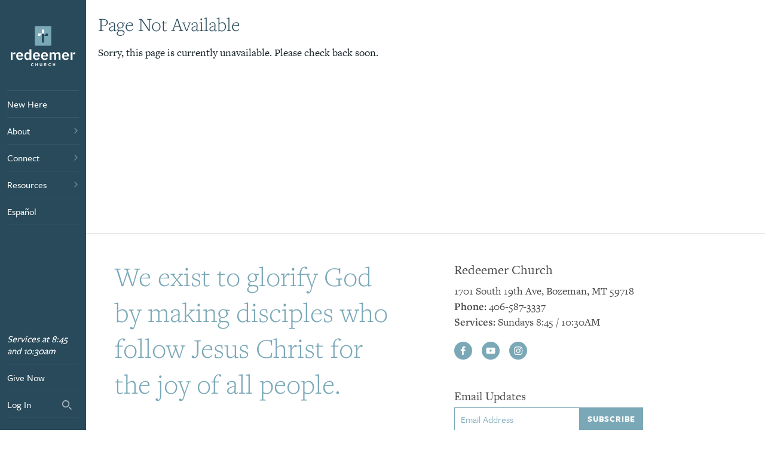

--- FILE ---
content_type: text/html; charset=utf-8
request_url: https://redeemerbozeman.org/classes?cat=student
body_size: 8387
content:
<!DOCTYPE HTML>
<html lang="en" xmlns:fb="http://ogp.me/ns/fb#">
<head>
	<!-- Google tag (gtag.js) --> <script async src="https://www.googletagmanager.com/gtag/js?id=AW-11258527500"></script> <script> window.dataLayer = window.dataLayer || []; function gtag(){dataLayer.push(arguments);} gtag('js', new Date()); gtag('config', 'AW-11258527500'); </script>
  <!-- Event snippet for Page view conversion page -->
<script>
  gtag('event', 'conversion', {'send_to': 'AW-11258527500/hl00CJDP9coYEIz-vfgp'});
</script>
  
  <style>
    .css-19n69v7 {padding: 0px 3px 0px 3px;}
    .css-jvgrnd {justify-content: center;}
</style>
  <!-- Meta Pixel Code -->
<script>
!function(f,b,e,v,n,t,s)
{if(f.fbq)return;n=f.fbq=function(){n.callMethod?
n.callMethod.apply(n,arguments):n.queue.push(arguments)};
if(!f._fbq)f._fbq=n;n.push=n;n.loaded=!0;n.version='2.0';
n.queue=[];t=b.createElement(e);t.async=!0;
t.src=v;s=b.getElementsByTagName(e)[0];
s.parentNode.insertBefore(t,s)}(window, document,'script',
'https://connect.facebook.net/en_US/fbevents.js');
fbq('init', '1832749174273960');
fbq('track', 'PageView');
</script>
<noscript><img height="1" width="1" style="display:none"
src="https://www.facebook.com/tr?id=1832749174273960&ev=PageView&noscript=1"
/></noscript>
<!-- End Meta Pixel Code -->	<meta name="viewport" content="width=device-width, initial-scale=1.0" />
	<meta http-equiv="X-UA-Compatible" content="IE=edge,chrome=1" />
	<meta http-equiv="Content-Type" content="text/html; charset=UTF-8" />
   	<meta name="robots" content="index, follow" />
	<title>Page Not Available | Redeemer Church - E-Free - Bozeman, Montana</title>	<meta name="description" content="We exist to glorify God by making disciples who follow Jesus Christ for the joy of all people. Redeemer Church is an Evangelical Free Church in Bozeman, Montana." />	<link href="https://redeemerbozeman.org/_images/logos/social.jpg" rel="image_src" />			<meta property="og:url" content="https://redeemerbozeman.org/classes" />
	<meta property="og:type" content="website" />
	<meta property="og:title" content="Page Not Available" />
	<meta property="og:description" content="We exist to glorify God by making disciples who follow Jesus Christ for the joy of all people. Redeemer Church is an Evangelical Free Church in Bozeman, Montana." />
			<meta property="og:image" content="https://redeemerbozeman.org/_images/logos/social.jpg" />
		<meta property="og:image:width" content="1200" />
		<meta property="og:image:height" content="630" />
	<link rel="preconnect" href="https://use.typekit.net" /><link rel="preload" as="style" href="//use.typekit.net/ptf6lto.css" /><link type="text/css" rel="stylesheet" href="//use.typekit.net/ptf6lto.css" />	<link rel="icon" sizes="32x32" href="/favicons/favicon-32.png">
	<link rel="icon" sizes="48x48" href="/favicons/favicon-48.png">
	<link rel="apple-touch-icon" sizes="57x57" href="/favicons/favicon-57.png">
	<link rel="apple-touch-icon" sizes="114x114" href="/favicons/favicon-114.png">
	<link rel="apple-touch-icon" sizes="120x120" href="/favicons/favicon-120.png">
	<link rel="apple-touch-icon" sizes="152x152" href="/favicons/favicon-152.png">
	<meta name="msapplication-TileColor" content="#FFFFFF">
	<meta name="msapplication-TileImage" content="/favicons/favicon-144.png">
	   	<!--header standard css-->
	<link href="/fileloader_css-head_1749491477_10.css" rel="stylesheet" type="text/css" />
   		   	   <!--header standard javascript-->
   	<script type="text/javascript">
		var adminPanel=0;
		//live or dev site
		var liveSite=1;
		//set variables for video size
		var vWidthSD=800;
		var vHeightSD=600;
		var vWidthHD=1200;
		var vHeightHD=675;
      var noPgUpdateDef=0;
      //browser type
      //2-13-24 - Safari on iPad does NOT indicate a tablet device
      //https://stackoverflow.com/questions/25241932/detect-if-the-user-is-navigating-through-the-safari-mobile-browser-on-iphone
      //https://forums.developer.apple.com/forums/thread/119186?page=2
		var mobileSafari = !!navigator.userAgent.match(/Version\/[\d\.]+.*Safari/) && "ontouchend" in document?1:0; //need to set this first for possible iPad detection below
		var isSafari=0;
		var isFirefox=0;
		var isChrome=1;
		var isIE=0;
		var isIE6=0;
		var isIE7=0;
		var isIE8=0;
		var isltIE8=0;
		var isIE9=0;
		var isltIE9=0;
		var isgtIE9=0;
		var isEdge=0;
		//device type
		var appleDevice=0;
		var mobileDevice=0;
		var tabletDevice=appleDevice&&mobileSafari&&!mobileDevice?1:0;
		var mobileOrTabletDevice=tabletDevice||mobileDevice||mobileSafari?1:0; 
					</script>
		<script type="text/javascript" src="/fileloader_js-head_1715963850_1.js"></script>   	   <!--header page conditional css and javascript-->
		<script type="text/javascript">
		//variable to indicate to included javascripts that the standard header JS variables are available and set (shared.js sees this - added set footer)
		var headerJSloaded=1; 
		//reset javascript page navigation/hash elements
		var hashVal=0; var openItem=0; var openItemSub=0; var openItemNeverClose=0; var alwaysSkipGoPage=0; var pauseAnims=0; var fadeImgCt=0; var calloutCt=0; var qlCount=0;
		//variables to control possible autoscroll requests
		var initAutoScrollTarget=""; //autoscroll target ID - set default if sitewide scroll is required in master prefs
		var initAutoScrollThreshold=.5; //proportional distance from window top beyond which auto scroll is triggered
		var initAutoScrollMobileOnly=1; //whether or not only mobile sites use the autoscroll
		//variable used to determine slide pause for dynamically loaded galleries
		var gSlidePause=1;
		//variable to indicate Cufon use
		var cufonUsed=typeof Cufon!='undefined'?1:0;
		//variable to indicate jScrollPane use
		var jScrollPaneUsed=0;
		//reload this page if account login happens here (per-page checkbox in page setup control panel OR globally set in _setup.php)
		var loginReload=1;
		//whether or not we want user account overlays to always require https on this site
		var acctHttps=0;
		//whether or not a user is currently logged in
		var acctActive=0;
		//whether or not online transactions involve user accounts
		var txnUsrAccts=1;
		//whether or not online transactions user accounts are setup after checkout is complete - 1-3-24 DBH
		var txnUsrAcctsPostPurchase=0;
		//whether or not online transactions involving user accounts should be checked for duplicate purchases
		var txnUsrDupCheck=0;
		//https page
		var httpsPg=1;
		//record current URL and area
		var curHost="redeemerbozeman.org";
		var curURL="https://redeemerbozeman.org/classes?cat=student";
		var curURLNoVars="https://redeemerbozeman.org/classes";
		var curArea="";
		var curPage="";
		var isHomepage=0;
		var isFormPg=0;
		var responsiveSite=1;
			</script>
		<!-- Global site tag (gtag.js) - Google Analytics -->
    <script async src="https://www.googletagmanager.com/gtag/js?id=G-HSR4NSYGYY"></script>
    <script>
      window.dataLayer = window.dataLayer || [];
      function gtag(){dataLayer.push(arguments);}
      gtag('js', new Date());
      gtag('config', 'G-HSR4NSYGYY');
    </script>


<!-- Meta Pixel Code -->
<script>
	!function(f,b,e,v,n,t,s)
   {if(f.fbq)return;n=f.fbq=function(){n.callMethod?
   n.callMethod.apply(n,arguments):n.queue.push(arguments)};
   if(!f._fbq)f._fbq=n;n.push=n;n.loaded=!0;n.version='2.0';
   n.queue=[];t=b.createElement(e);t.async=!0;
   t.src=v;s=b.getElementsByTagName(e)[0];
   s.parentNode.insertBefore(t,s)}(window, document,'script',
   'https://connect.facebook.net/en_US/fbevents.js');
		fbq('init', '1832749174273960');
	fbq('track', "PageView");

   var metaGrantGDPR=1;
   
   function updateMetaGDPR(gprocess,gval){
      metaGrantGDPR=gval=='acceptall'||gval.indexOf('target|yes')!=-1?1:0; //gval.indexOf('stats|yes')!=-1
      fbq('consent',metaGrantGDPR?'grant':'revoke');
   }

   //https://developers.facebook.com/docs/meta-pixel/reference#standard-events
	function fbPixelUpdate(fbUpdate,args){//console.log('fbUpdate: '+fbUpdate);
      //if(!metaGrantGDPR){return;} - WILL THIS BE HANDLED INTERNALLY BY META PIXEL AFTER UPDATING CONSENT VALUE ABOVE?
      fbObj={}; fbTitle=fbUpdate;
      switch(fbUpdate){
         case 'prodOptSelect':
            fbTitle='ViewContent';
            fbItmOptNum=$("#item_opt").val()!='' && typeof itmNumObj !== 'undefined'?itmNumObj[$("#item_opt").val()]:$("#item_num").val();
            fbObj={
					content_name: $("#item_title").val()+' - '+$("#item_opt").val(),
					content_category: $("#item_catTitle").val(),
					content_ids: [fbItmOptNum],
					content_type: 'product',
					value: parseFloat($("#item_price").val()),
					currency: 'USD'
				};
			break;
			case 'productDetail':
            fbTitle='ViewContent'; 
            fbItmNumArr=[];
            if(typeof itmNumObj !== 'undefined'){
               for(i in itmNumObj){fbItmNumArr.push(itmNumObj[i]);}
            }else{
               fbItmNumArr=[$("#item_num").val()];
            }
            fbObj={
					content_name: $("#item_title").val(),
					content_category: $("#item_catTitle").val(),
					content_ids: fbItmNumArr,
					content_type: 'product'+($("#item_multiOpt").val()=='1'?'_group':''),
					value: parseFloat($("#item_price").val()),
					currency: 'USD'
				};
			break;
			case 'AddToCart':
            fbObj={
					content_name: cartAddItemTitle+(cartAddItemOpt?' - '+cartAddItemOpt:''),
					content_category: cartAddItemCategory,
					content_ids: [cartAddItemNum],
               contents: [{'id':cartAddItemNum,'quantity':cartAddItemTotalQty}],
					content_type: 'product',
					value: cartAddItemCost,
					currency: 'USD'
				};
			break;
         case 'InitiateCheckout':
            fbQty=0; fbIDs=[]; fbContents=[]; fbTotal=0;
            if(typeof cartItemsObj==='undefined'){return;}
            //cartItemsObj["item68 Orange"]={itemNum:"PS-FHD-COMBO-O",itemQty:"4",itemTotal:"119.96"};
            for(ciKey in cartItemsObj){
               if(cartItemsObj.hasOwnProperty(ciKey)){
                  ciVal = cartItemsObj[ciKey];
                  fbTotal+=parseFloat(ciVal.itemTotal);
                  fbQty+=parseInt(ciVal.itemQty);
                  fbIDs.push(ciVal.itemNum);
                  fbContents.push({'id':ciVal.itemNum,'quantity':parseInt(ciVal.itemQty)});
               }
            }
            fbObj={
               content_ids: fbIDs,
               contents: fbContents,
               //content_type: 'product',
               //content_category: '',
               num_items: fbQty,
               value: fbTotal.toFixed(2),//BASING TOTAL ON ITEM COST - NOT INCLUDING ANY PROMO DISCOUNT //parseFloat($(".shopCartSubtotalPrice").text().substr(1)),
               currency: 'USD'
            }; 
         break;
         case 'Purchase':
            fbObj={
               content_ids: args[0],
               contents: args[1],
               content_type: 'product',
               num_items: args[2],
               value: args[3],
               currency: 'USD'
            }; 
         break;
		}
      if(fbTitle){//console.log(fbTitle); console.log(fbObj);
         fbq('track', fbTitle, fbObj);
      }
	}
	
	</script>
<!-- End Meta Pixel Code -->


</head>
<body class="page_ area_">
	<noscript><img height="1" width="1" style="display:none" src="https://www.facebook.com/tr?id=1832749174273960&ev=PageView&noscript=1" /></noscript>
   <a id="top"></a>
    <noscript><div id="jsWarnDiv" style="text-align:center;">PLEASE NOTE: You must <a href="http://enable-javascript.com" target="_blank">enable JavaScript</a> to view all of the content on this site.</div></noscript>
    <script>var disablePageFade=1;</script>   <!--hidden div to adjust form completion autoscroll target-->
	<div id="pFormScrollTopMargin"></div>
    <!--hidden div for overlay top placement-->
	<div id="overlay-top-margin"></div>
    <!--END STANDARD HEADER-->
    
    <!--begin page layout-->
<div id="page" class="">
	<!--mobile header layout-->
	<div id="header-reference"></div>
	<div id="header-reference-small"></div>
	<div id="header-push"></div>
	<div id="header">
		<!--logo-->
		<img id="header-logo-full" src="/_images/site/logo-full.svg" class="handCursor" onclick="pageFade('/');" alt="Redeemer Church" />
				<img id="header-logo" src="/_images/site/logo-icon.svg" class="handCursor" onclick="pageFade('/');" alt="Redeemer Church" />
		<!--utility nav-->
		<div id="header-utility-nav">
         <div id="header-nav-service-times">Services at 8:45 and 10:30am</div>			<a href="https://redeemerbozeman.churchcenter.com/giving" target="_blank">Give</a>		</div>
		<!--mobile nav controls-->
		<div id="header-nav-mobile-toggle-container" onclick="toggleMobileNav();">
			<div id="nav-toggle"><span></span><span></span><span></span><span></span></div>
		</div>
	</div>

	<!--mobile nav overlay-->
   <div id="header-nav-mobile-container">
      <div id="header-nav-mobile-content">
         <div id="header-nav-mobile-content-top">
            <div id="header-nav-search-content">
               <form action="/search" name="navSearchForm" id="navSearchForm" method="post" onsubmit="return runSearch('navSearchForm','navSt');">
                  <input type="hidden" name="stDef" id="navStDef" value="" />
                  <img id="header-nav-search-icon" src="/_images/site/icon_search@3x.png" width="24" height="24" onclick="runSearch('navSearchForm','navSt');" alt="search" /><input type="text" name="st" id="navSt" value="" />
               </form>
            </div>
            <div id="header-nav-mobile"><ul id="mobi_mobi-menu-top" class="mobi-menu"><li class="nav_id_102 new-here_102 topnav_li topnav_new-here" id="mobi_topnav_new-here"><a class="nav_id_102 new-here_102 topnav_a" id="mobi_topnav_a_new-here" href="/new-here" target="_self">New Here</a></li><li class="navDivider"></li><li class="nav_id_4 about_4 navHasSubs topnav_li topnav_about" id="mobi_topnav_about"><a class="nav_id_4 about_4 navHasSubs topnav_a" id="mobi_topnav_a_about" href="javascript:void(0);" onclick="toggleMobileSubNav($(this),1);" target="_self">About</a><a href="javascript:void(0);" class="mobi-menu-subtoggle mobi-menu-subtoggle-L2" onclick="toggleMobileSubNav($(this),0);">+</a><div class="L2-enclose mobi-menu-subenclose"><!--open L2 about--><ul id="mobi_subNavL2_about"  class="subNavL2 subNavL2_2 subnav_ul_about_"><li class="nav_id_23 about_23 subnav_li subnav_about" id="mobi_subnav_about_23"><a class="nav_id_23 about_23 subnav_a" id="mobi_subnav_a_about_23" href="/about/history" target="_self">History</a></li><li class="nav_id_11 about_11 navHasSubs subnav_li subnav_about" id="mobi_subnav_about_11"><a class="nav_id_11 about_11 navHasSubs subnav_a" id="mobi_subnav_a_about_11" href="/about/mission-vision" target="_self">Mission &amp; Vision</a></li><li class="nav_id_13 about_13 subnav_li subnav_about" id="mobi_subnav_about_13"><a class="nav_id_13 about_13 subnav_a" id="mobi_subnav_a_about_13" href="/about/what-we-believe" target="_self">What We Believe</a></li><li class="nav_id_12 about_12 subnav_li subnav_about" id="mobi_subnav_about_12"><a class="nav_id_12 about_12 subnav_a" id="mobi_subnav_a_about_12" href="/about/team" target="_self">Our Team</a></li><li class="nav_id_29 about_29 subnav_li subnav_about" id="mobi_subnav_about_29"><a class="nav_id_29 about_29 subnav_a" id="mobi_subnav_a_about_29" href="/about/employment" target="_self">Jobs and Internships</a></li><li class="nav_id_22 about_22 subnav_li subnav_about" id="mobi_subnav_about_22"><a class="nav_id_22 about_22 subnav_a" id="mobi_subnav_a_about_22" href="/about/contact" target="_self">Contact Us</a></li></ul></div><!--close L2 about--></li><li class="navDivider"></li><li class="nav_id_7 connect_7 navHasSubs topnav_li topnav_connect" id="mobi_topnav_connect"><a class="nav_id_7 connect_7 navHasSubs topnav_a" id="mobi_topnav_a_connect" href="javascript:void(0);" onclick="toggleMobileSubNav($(this),1);" target="_self">Connect</a><a href="javascript:void(0);" class="mobi-menu-subtoggle mobi-menu-subtoggle-L2" onclick="toggleMobileSubNav($(this),0);">+</a><div class="L2-enclose mobi-menu-subenclose"><!--open L2 connect--><ul id="mobi_subNavL2_connect"  class="subNavL2 subNavL2_3 subnav_ul_connect_"><li class="nav_id_140 connect_140 subnav_li subnav_connect" id="mobi_subnav_connect_140"><a class="nav_id_140 connect_140 subnav_a" id="mobi_subnav_a_connect_140" href="/connect/calendar" target="_self">Events, Classes, and Groups</a></li><li class="nav_id_10 connect_10 subnav_li subnav_connect" id="mobi_subnav_connect_10"><a class="nav_id_10 connect_10 subnav_a" id="mobi_subnav_a_connect_10" href="/connect/home-groups" target="_self">Home Groups</a></li><li class="nav_id_103 connect_103 navHasSubs subnav_li subnav_connect" id="mobi_subnav_connect_103"><a class="nav_id_103 connect_103 navHasSubs subnav_a" id="mobi_subnav_a_connect_103" href="/connect/kids" target="_self">Children &amp; Students</a></li><li class="nav_id_104 connect_104 subnav_li subnav_connect" id="mobi_subnav_connect_104"><a class="nav_id_104 connect_104 subnav_a" id="mobi_subnav_a_connect_104" href="/connect/college" target="_self">College</a></li><li class="nav_id_105 connect_105 subnav_li subnav_connect" id="mobi_subnav_connect_105"><a class="nav_id_105 connect_105 subnav_a" id="mobi_subnav_a_connect_105" href="/connect/adults" target="_self">Adults</a></li><li class="nav_id_116 connect_116 subnav_li subnav_connect" id="mobi_subnav_connect_116"><a class="nav_id_116 connect_116 subnav_a" id="mobi_subnav_a_connect_116" href="/connect/pathways" target="_self">Pathways for Growth</a></li></ul></div><!--close L2 connect--></li><li class="navDivider"></li><li class="nav_id_6 resources_6 navHasSubs topnav_li topnav_resources" id="mobi_topnav_resources"><a class="nav_id_6 resources_6 navHasSubs topnav_a" id="mobi_topnav_a_resources" href="javascript:void(0);" onclick="toggleMobileSubNav($(this),1);" target="_self">Resources</a><a href="javascript:void(0);" class="mobi-menu-subtoggle mobi-menu-subtoggle-L2" onclick="toggleMobileSubNav($(this),0);">+</a><div class="L2-enclose mobi-menu-subenclose"><!--open L2 resources--><ul id="mobi_subNavL2_resources"  class="subNavL2 subNavL2_4 subnav_ul_resources_"><li class="nav_id_6 resources_6 subnav_li subnav_resources" id="mobi_subnav_resources_6"><a class="nav_id_6 resources_6 subnav_a" id="mobi_subnav_a_resources_6" href="/resources" target="_self">Overview</a></li><li class="nav_id_109 resources_109 subnav_li subnav_resources" id="mobi_subnav_resources_109"><a class="nav_id_109 resources_109 subnav_a" id="mobi_subnav_a_resources_109" href="/resources/god-at-work" target="_self">God at Work</a></li><li class="nav_id_20 resources_20 subnav_li subnav_resources" id="mobi_subnav_resources_20"><a class="nav_id_20 resources_20 subnav_a" id="mobi_subnav_a_resources_20" href="/resources/sermons" target="_self">Sermons</a></li><li class="nav_id_110 resources_110 navHasSubs subnav_li subnav_resources" id="mobi_subnav_resources_110"><a class="nav_id_110 resources_110 navHasSubs subnav_a" id="mobi_subnav_a_resources_110" href="/resources/get-help" target="_self">Get Help</a></li><li class="nav_id_111 resources_111 navHasSubs subnav_li subnav_resources" id="mobi_subnav_resources_111"><a class="nav_id_111 resources_111 navHasSubs subnav_a" id="mobi_subnav_a_resources_111" href="/resources/institute" target="_self">Redeemer Institute</a></li><li class="nav_id_135 resources_135 subnav_li subnav_resources" id="mobi_subnav_resources_135"><a class="nav_id_135 resources_135 subnav_a" id="mobi_subnav_a_resources_135" href="/resources/-forms" target="_self">Forms</a></li></ul></div><!--close L2 resources--></li><li class="navDivider"></li><li class="nav_id_142 espanol_142 topnav_li topnav_espanol" id="mobi_topnav_espanol"><a class="nav_id_142 espanol_142 topnav_a" id="mobi_topnav_a_espanol" href="/espanol" target="_self">Espa&ntilde;ol</a></li></ul></div>
         </div>
         <div id="header-nav-mobile-footer">
            <div id="header-nav-mobile-footer-inner">
               <div id="header-nav-mobile-footer-nav">
                  <a class="mobile-footer-navItem" href="/about/contact"><span class="hide599">Contact Us</span><span class="show599">Contact</span></a><a class="mobile-footer-navItem" href="https://link.chtbl.com/Rc9MVUPz">Podcast</a><a class="mobile-footer-navItem" href="/about/employment">Employment</a><a class="mobile-footer-navItem" href="javascript:showPopDiv('pg','27','_page_setup');"><span class="hide599">Privacy Policy</span><span class="show599">Privacy</span></a><a class="mobile-footer-navItem" href="javascript:showPopDiv('pg','30','_page_setup');">FAQ</a><a class="mobile-footer-navItem" href="https://redeemerbozeman.churchcenter.com/login" target="_blank">Log In</a>               </div>
               <div id="header-nav-mobile-copyright">&copy; 2026 Redeemer Church</div>
               <div id="header-nav-mobile-social">
                  <a id="header-nav-mobile-facebook" href="https://www.facebook.com/RedeemerBozeman/" target="_blank"><img src="/_images/site/icon-Facebook-white.svg" width="36" height="36" alt="Facebook" /></a>
                  <a id="header-nav-mobile-youtube" href="https://www.youtube.com/channel/UCMNeVDklATULzhNgRFp8eIg" target="_blank"><img src="/_images/site/icon-YouTube-white.svg" width="36" height="36" alt="YouTube" /></a>
                  <a id="header-nav-mobile-instagram" href="https://www.instagram.com/redeemerbozeman/" target="_blank"><img src="/_images/site/icon-Instagram-white.svg" width="36" height="36" alt="Instagram" /></a>
               </div>
            </div>
         </div>
      </div>
   </div>
	<!--sidenav layout-->
	<div id="sidebar-flyout"></div>
	<div id="sidebar">
		<div id="sidebar-inner">
			<div id="sidebar-logo-container" onclick="pageFade('/');" class="handCursor">
				<img id="sidebar-logo" src="/_images/site/logo-full.svg" alt="Redeemer Church" />
											</div>
			<div id="sidebar-nav">
				
<ul id="sf-menu-top" class="sf-menu"><li class="nav_id_102 new-here_102 topnav_li topnav_new-here" id="topnav_new-here"><a class="nav_id_102 new-here_102 topnav_a" id="topnav_a_new-here" href="/new-here" target="_self">New Here</a></li><li class="navDivider"></li><li class="nav_id_4 about_4 navHasSubs topnav_li topnav_about" id="topnav_about"><a class="nav_id_4 about_4 navHasSubs topnav_a" id="topnav_a_about" href="javascript:void(0);" target="_self">About</a>
<!--open L2 about--><ul id="subNavL2_about"  class="subNavL2 subNavL2_2 subnav_ul_about_" style=""><li class="nav_id_23 about_23 subnav_li subnav_about" id="subnav_about_23"><a class="nav_id_23 about_23 subnav_a" id="subnav_a_about_23" href="/about/history" target="_self">History</a></li><li class="nav_id_11 about_11 navHasSubs subnav_li subnav_about" id="subnav_about_11"><a class="nav_id_11 about_11 navHasSubs subnav_a" id="subnav_a_about_11" href="/about/mission-vision" target="_self">Mission &amp; Vision</a></li><li class="nav_id_13 about_13 subnav_li subnav_about" id="subnav_about_13"><a class="nav_id_13 about_13 subnav_a" id="subnav_a_about_13" href="/about/what-we-believe" target="_self">What We Believe</a></li><li class="nav_id_12 about_12 subnav_li subnav_about" id="subnav_about_12"><a class="nav_id_12 about_12 subnav_a" id="subnav_a_about_12" href="/about/team" target="_self">Our Team</a></li><li class="nav_id_29 about_29 subnav_li subnav_about" id="subnav_about_29"><a class="nav_id_29 about_29 subnav_a" id="subnav_a_about_29" href="/about/employment" target="_self">Jobs and Internships</a></li><li class="nav_id_22 about_22 subnav_li subnav_about" id="subnav_about_22"><a class="nav_id_22 about_22 subnav_a" id="subnav_a_about_22" href="/about/contact" target="_self">Contact Us</a></li></ul><!--close L2 about--></li><li class="navDivider"></li><li class="nav_id_7 connect_7 navHasSubs topnav_li topnav_connect" id="topnav_connect"><a class="nav_id_7 connect_7 navHasSubs topnav_a" id="topnav_a_connect" href="javascript:void(0);" target="_self">Connect</a>
<!--open L2 connect--><ul id="subNavL2_connect"  class="subNavL2 subNavL2_3 subnav_ul_connect_" style=""><li class="nav_id_140 connect_140 subnav_li subnav_connect" id="subnav_connect_140"><a class="nav_id_140 connect_140 subnav_a" id="subnav_a_connect_140" href="/connect/calendar" target="_self">Events, Classes, and Groups</a></li><li class="nav_id_10 connect_10 subnav_li subnav_connect" id="subnav_connect_10"><a class="nav_id_10 connect_10 subnav_a" id="subnav_a_connect_10" href="/connect/home-groups" target="_self">Home Groups</a></li><li class="nav_id_103 connect_103 navHasSubs subnav_li subnav_connect" id="subnav_connect_103"><a class="nav_id_103 connect_103 navHasSubs subnav_a" id="subnav_a_connect_103" href="/connect/kids" target="_self">Children &amp; Students</a></li><li class="nav_id_104 connect_104 subnav_li subnav_connect" id="subnav_connect_104"><a class="nav_id_104 connect_104 subnav_a" id="subnav_a_connect_104" href="/connect/college" target="_self">College</a></li><li class="nav_id_105 connect_105 subnav_li subnav_connect" id="subnav_connect_105"><a class="nav_id_105 connect_105 subnav_a" id="subnav_a_connect_105" href="/connect/adults" target="_self">Adults</a></li><li class="nav_id_116 connect_116 subnav_li subnav_connect" id="subnav_connect_116"><a class="nav_id_116 connect_116 subnav_a" id="subnav_a_connect_116" href="/connect/pathways" target="_self">Pathways for Growth</a></li></ul><!--close L2 connect--></li><li class="navDivider"></li><li class="nav_id_6 resources_6 navHasSubs topnav_li topnav_resources" id="topnav_resources"><a class="nav_id_6 resources_6 navHasSubs topnav_a" id="topnav_a_resources" href="/resources" target="_self">Resources</a>
<!--open L2 resources--><ul id="subNavL2_resources"  class="subNavL2 subNavL2_4 subnav_ul_resources_" style=""><li class="nav_id_109 resources_109 subnav_li subnav_resources" id="subnav_resources_109"><a class="nav_id_109 resources_109 subnav_a" id="subnav_a_resources_109" href="/resources/god-at-work" target="_self">God at Work</a></li><li class="nav_id_20 resources_20 subnav_li subnav_resources" id="subnav_resources_20"><a class="nav_id_20 resources_20 subnav_a" id="subnav_a_resources_20" href="/resources/sermons" target="_self">Sermons</a></li><li class="nav_id_110 resources_110 navHasSubs subnav_li subnav_resources" id="subnav_resources_110"><a class="nav_id_110 resources_110 navHasSubs subnav_a" id="subnav_a_resources_110" href="/resources/get-help" target="_self">Get Help</a></li><li class="nav_id_111 resources_111 navHasSubs subnav_li subnav_resources" id="subnav_resources_111"><a class="nav_id_111 resources_111 navHasSubs subnav_a" id="subnav_a_resources_111" href="/resources/institute" target="_self">Redeemer Institute</a></li><li class="nav_id_135 resources_135 subnav_li subnav_resources" id="subnav_resources_135"><a class="nav_id_135 resources_135 subnav_a" id="subnav_a_resources_135" href="/resources/-forms" target="_self">Forms</a></li></ul><!--close L2 resources--></li><li class="navDivider"></li><li class="nav_id_142 espanol_142 topnav_li topnav_espanol" id="topnav_espanol"><a class="nav_id_142 espanol_142 topnav_a" id="topnav_a_espanol" href="/espanol" target="_self">Espa&ntilde;ol</a></li></ul>			</div>
		</div>
		<div id="sidebar-footer">
         <div id="sidebar-service-times">Services at 8:45 and 10:30am</div><div><a href="https://redeemerbozeman.churchcenter.com/giving" target="_blank">Give Now</a></div>
			<div><a href="https://redeemerbozeman.churchcenter.com/login" target="_blank">Log In</a></div>			<div id="sidebar-search-container" class="handCursor" onclick="showPopDiv('pg','','site-search');">
				<img id="sidebar-search-grow" src="/_images/site/icon_search_white@2x.png" width="16" height="16" alt="search" />
				<img id="sidebar-search" src="/_images/site/icon_search_white@2x.png" width="16" height="16" alt="search" />
			</div>
		</div>
	</div>
      <!--content layout-->
	<div id="content" class="mobile-nav-collapse pg-">
		<div id="content-inner">
			<!--end header include-->
                        <div class="page-unavailable-container">
    	<div><h2>Page Not Available</h2>Sorry, this page is currently unavailable.  Please check back soon.        </div>
    </div>
             
        </div><!--close content inner-->
    </div><!--close content-->
    <!--footer layout-->
    <div id="footer-fixed-spacer"></div>
    <div id="footer" class="mobile-nav-collapse">
        <div id="footer-inner">
        	<div id="footer-flex-container">
                <div id="footer-tag" class="pad2">
                    <div>We exist to glorify God by making disciples who follow Jesus Christ for the joy of all people.</div>
                </div>
                <div id="footer-connect" class="pad2">
                    <div>
                        <div id="footer-contact">
                            <div>Redeemer Church</div>
                            <div>1701 South 19th Ave, 
Bozeman, MT 
59718</div>
                            <div><span>Phone:</span> 406-587-3337</div>
                            <div><span>Services:</span> Sundays 8:45 / 10:30AM</div>                        </div>
                        <div id="footer-social"> 
                            <a id="footer-facebook" href="https://www.facebook.com/RedeemerBozeman/" target="_blank"><img src="/_images/site/icon-Facebook.svg" width="30" height="30" alt="Facebook" /></a>
                            <a id="footer-youtube" href="https://www.youtube.com/channel/UCMNeVDklATULzhNgRFp8eIg" target="_blank"><img src="/_images/site/icon-YouTube.svg" width="30" height="30" alt="YouTube" /></a>
                            <a id="footer-instagram" href="https://www.instagram.com/redeemerbozeman/" target="_blank"><img src="/_images/site/icon-Instagram.svg" width="30" height="30" alt="Instagram" /></a>
                        </div>
                    </div>
                    <div>
                        <div id="footer-email">
                            <form action="#" method="get" enctype="multipart/form-data" name="emailSignupAjax" id="emailSignupAjax" onsubmit="return eSubscribeAJAX(1,'newsletter_footer');">
                                <div>
                                    <div>Email Updates</div>
                                    <input type="text" id="subEmail_newsletter_footer" name="subEmail_newsletter_footer" value="Email Address" onfocus="$(this).val('').addClass('txtUsrFocus');" /><a 
                                    href="javascript:void(0);" onclick="eSubscribeAJAX(1,'newsletter_footer');" class="cssBtn2 cssBtnInline" id="newsletter_footer_submit">Subscribe</a><span
                                    class="cssBtnDead cssBtnInline" id="newsletter_footer_submitting" style="margin:0;display:none;">Submitting</span>
                                    <input type="submit" class="cssBtn1" value="Subscribe" style="position:fixed;left:-10000px;" />
                                </div>
                            </form>
                        </div>
                    </div>
                </div>
                <div id="footer-nav" class="pad-left1">
                	<a class="footer-navItem" href="/about/contact"><span class="hide599">Contact Us</span><span class="show599">Contact</span></a><span class="footer-navDivider">|</span><a class="footer-navItem" href="https://link.chtbl.com/Rc9MVUPz">Podcast</a><span class="footer-navDivider">|</span><a class="footer-navItem" href="/about/employment">Employment</a><span class="footer-navDivider">|</span><a class="footer-navItem" href="javascript:showPopDiv('pg','27','_page_setup');"><span class="hide599">Privacy Policy</span><span class="show599">Privacy</span></a><span class="footer-navDivider">|</span><a class="footer-navItem" href="javascript:showPopDiv('pg','30','_page_setup');">FAQ</a><span class="footer-navDivider">|</span><a class="footer-navItem" href="https://redeemerbozeman.churchcenter.com/login" target="_blank">Log In</a>                </div>
                <div id="footer-copyright" class="pad-right1">
                	<a href="/">&copy; 2026 Redeemer Church</a>
                </div>
            </div>
        </div><!--close footer inner-->
    </div><!--close footer-->
</div><!--close page-->
<!--end page content-->
<!--BEGIN STANDARD FOOTER-->
<!--OVERLAY DIVS-->
	<!--standard account div (ac) overlay structure-->
	<div id="acCoverDiv"><div id="acPopDivLoading" class="popDivLoading"></div></div><!--UNCOMMENT THIS if wanting the floating div to ALSO have a grayed out background-->
	<div id="acPopDiv"><div id="acPopHandleDiv"><!--ajax content--></div><div id="acPopContentDiv"><!--ajax content--></div></div>
<!--standard floating div (ft) overlay structure-->
<div id="ftCoverDiv"><div  id="ftPopDivLoading" class="popDivLoading"></div></div>
<div id="ftPopDiv"><div id="ftPopHandleDiv"><!--ajax content--></div><div id="ftPopContentDiv"><!--ajax content--></div></div>
<!--standard full cover (fl) overlay structure-->
<div id="flCoverDiv"><div  id="flPopDivLoading" class="popDivLoading"></div></div>
<div id="flPopDiv"><div id="flPopHandleDiv"><!--ajax content--></div><div id="flPopContentDiv"><!--ajax content--></div></div><!--standard full page div (pg) overlay structure-->
<div id="pgCoverDiv"><div  id="pgPopDivLoading" class="popDivLoading"></div></div>
<div id="pgPopDiv"><div id="pgPopContentDiv"><!--ajax content--></div></div>
<!--setup javascript-->
	<script type="text/javascript" src="/fileloader_js-foot_1715963880_16.js"></script>
<script type="text/javascript">
		preloadImages(new Array("/_images/shared/_loading/circle-arrows.gif","/_images/shared/spacer.png","/_images/site/div_open.png","/_images/site/next-arrow-white.png","/_images/site/next-open-white.png"));	
	//SHADOWBOX SETUP
	shadowboxSlideCt=0;
   Shadowbox.loadSkin('insource2','/_js/jquery/shadowbox');
	function shadowBoxOpen(){ //NOTE that for some reason, youtube overlays do NOT trigger the shadowBoxOpen function
      pauseAnims=1;
      if(typeof shadowBoxCallbacksCustom === 'function'){shadowBoxCallbacksCustom('open');}
   }
	function shadowBoxClose(){ //function shadowBoxChange(){}//triggered BEFORE content changes
      pauseAnims=0;
      if(typeof shadowBoxCallbacksCustom === 'function'){shadowBoxCallbacksCustom('close');}
   }
	function shadowBoxFinish(){//triggered AFTER content changes
		shadowboxSlideCt++;
		      if(typeof shadowBoxCallbacksCustom === 'function'){shadowBoxCallbacksCustom('finish');}
	}
   function shadowBoxChange(){
      if(typeof shadowBoxCallbacksCustom === 'function'){shadowBoxCallbacksCustom('change');}
   }
	function shadowboxInit(){//console.log('shadowboxInit called');
      //INITIALIZE SHADOWBOX
		Shadowbox.init({
			//skipSetup: true,
			onOpen:shadowBoxOpen,
			onClose:shadowBoxClose,
			onChange:shadowBoxChange,
			onFinish:shadowBoxFinish,
			displayCounter:true,
			animSequence:'sync',
			resizeDuration:.35,
			fadeDuration:.35,
			initialHeight:200,
			initialWidth:300,
			overlayColor:'#000000',
			viewportPadding:(mobileDevice?10:30),//extra padding for side nav arrows on non-mobile devices
			overlayOpacity:0.8/*,
			enableKeys:false/*,
			handleUnsupported:"remove",
			displayNav:false,
			displayCounter:false,
			animate:false,
			continuous:true,
			slideshowDelay:5,
			autoplayMovies:true
			*/
		});
		//add shadowbox touchswipe for mobile devices
		if(mobileOrTabletDevice){
			$("#shadowbox_body_inner").touchwipe({
				wipeLeft: function() {Shadowbox.next();},
				wipeRight: function() {Shadowbox.previous();},
				//min_move_x: 20,
				//min_move_y: 20,
				preventDefaultEvents: false
			});
		}
   }
	//ON LOAD SETUP
	window.onload=function(){
      if(typeof noShadowboxInit == 'undefined'){shadowboxInit();}
		
		//get rid of random date picker display in popup - seems to be a new chrome issue
		if($("#ui-datepicker-div").length>0){$("#ui-datepicker-div").css('display','none');} 
		if($("#calWidgetDetail").length>0){$("#calWidgetDetail").css('display','none');}

		//add any additional onLoad code to run - make sure this comes BEFORE the hash eval
		
      //autoscroll page if an autoscroll target has been set - values set in admin (in shared2.js)
      initAutoScrollCheck();
		
		//process hash value if available
		if(typeof skipPageHashProcess=='undefined'){skipPageHashProcess=0;} //skipPageHashProcess may be set in enclosing script to prevent processing here - added to prevent double overlay load on account page
		if(skipPageHashProcess!=1 && (window.location.hash!="" || (hashVal!=0 && openItem!=0))){
			//if a hash value was received in the URL, use it to populate the hashVal and openItem variables
			if(window.location.hash!=""){
				var hashArgs=window.location.hash.split('.');
				//update the hashVal & openItem values if there is more than one value in the new hash
				if(hashArgs.length>1){hashVal=hashArgs[0];openItem=hashArgs[1];}else{hashArgs=null;}
			}
			//if a new hashArgs array was not created from provided values, setup default hashArgs here
			if(hashArgs==null){hashArgs=new Array(hashVal,openItem);}
			//add any custom hashVal processing - this will override any received hash values
						//process according to current hashVal
			processHashAction(hashArgs,1);
		}
		
		//check for direct access media call - make sure this comes AFTER the hash eval
				
      	
		//check for subscribe/unsubscribe
									}
</script>
<div id="defeatIEBug"></div><!--IE bug div-->
  <style>
    .css-19n69v7 {padding: 0px 3px 0px 3px;}
    .css-jvgrnd {justify-content: center;}
</style></body>
</html>

--- FILE ---
content_type: text/css; charset=utf-8
request_url: https://redeemerbozeman.org/fileloader_css-head_1749491477_10.css
body_size: 36055
content:
html{height:100%;-moz-osx-font-smoothing:grayscale;-webkit-font-smoothing:antialiased;font-smoothing:antialiased;-webkit-text-size-adjust:100%;-ms-text-size-adjust:100%}body,html{margin:0;padding:0}#flCoverDiv,#ftCoverDiv,#acCoverDiv,#pgCoverDiv{position:fixed;top:0;left:0;bottom:0;right:0;height:100%;width:100%;z-index:10000;background:url(/_images/shared/_bkgds/black-80.png) top left repeat;display:none}a.pin-btn,a.pin-btn-sm,a.pin-btn-trans{display:none;width:50px;height:50px;background:url(/_images/shared/_socialNetwork/pin_btn.png);z-index:100;position:absolute;text-decoration:none;border:none}a.pin-btn-sm{width:35px;height:35px;background:url(/_images/shared/_socialNetwork/pin_btn_sm.png)}a.pin-btn-trans{background:url(/_images/shared/_socialNetwork/pin_btn_trans.png)}a.pin-btn:hover,a.pin-btn-trans:hover{background:url(/_images/shared/_socialNetwork/pin_btn_over.png)}a.pin-btn-sm:hover{background:url(/_images/shared/_socialNetwork/pin_btn_sm_over.png)}.warningRed,.alertRed{color:red}.transparent{opacity:0;-moz-opacity:0;filter:alpha(opacity=0)}.offScreen{position:absolute;left:-1000px;top:-1000px}.handCursor{cursor:pointer;cursor:hand}#jsWarnDiv,.fixedWarnDiv{color:#900;font-weight:700;font-size:1rem;padding:20px;text-align:center;position:fixed;z-index:50000;width:100%;box-sizing:border-box;background:url(/_images/shared/_bkgds/white-90.png)}.dropShad{-webkit-box-shadow:5px 5px 5px rgba(0,0,0,.5);-moz-box-shadow:5px 5px 5px rgba(0,0,0,.5);box-shadow:5px 5px 5px rgba(0,0,0,.5)}.dropShadSM{-webkit-box-shadow:3px 3px 3px rgba(0,0,0,.4);-moz-box-shadow:3px 3px 3px rgba(0,0,0,.4);box-shadow:3px 3px 3px rgba(0,0,0,.4)}.dropShadSM2{-webkit-box-shadow:2px 2px 2px rgba(0,0,0,.4);-moz-box-shadow:2px 2px 2px rgba(0,0,0,.4);box-shadow:2px 2px 2px rgba(0,0,0,.4)}.updatingOverlay,.updatingOverlayOpaque{z-index:50000;text-align:center;display:none;position:absolute;top:0;left:0;right:0;bottom:0;height:100%;width:100%;background:#fff;opacity:.9;-moz-opacity:.9;filter:alpha(opacity=90)}.updatingOverlayOpaque{opacity:1;-moz-opacity:1;filter:alpha(opacity=100)}.updatingOverlay img,.updatingOverlayOpaque img{margin-top:50px}.updatingOverlay h3,.updatingOverlayOpaque h3{margin-top:15px;color:#444;font-size:12px}#onetimeAlertDiv{position:fixed;top:0;left:0;bottom:0;right:0;height:100%;width:100%;z-index:50000;background:url(/_images/shared/crosshatch-dark.png);display:block}#onetimeAlertMsg{position:relative;border:4px solid #840606;background:#f5e8e8;color:#a00000;font-size:14px;font-weight:700;line-height:18px;padding:12px 10px;width:500px;max-width:90%;margin:180px auto 0px auto;-moz-border-radius:6px;-webkit-border-radius:6px;border-radius:6px;-webkit-box-shadow:2px 2px 10px rgba(0,0,0,.7);-moz-box-shadow:2px 2px 10px rgba(0,0,0,.7);box-shadow:2px 2px 10px rgba(0,0,0,.7);-webkit-box-sizing:border-box;-moz-box-sizing:border-box;box-sizing:border-box}#onetimeAlertPopClose{display:block;position:absolute;top:-15px;right:-15px}.borderRoundLG{-moz-border-radius:8px;-webkit-border-radius:8px;border-radius:8px}.borderRound{-moz-border-radius:6px;-webkit-border-radius:6px;border-radius:6px}.borderRoundSM{-moz-border-radius:3px;-webkit-border-radius:3px;border-radius:3px}.borderRoundTop{-moz-border-radius-topleft:6px;-webkit-border-top-left-radius:6px;border-top-left-radius:6px;-moz-border-radius-topright:6px;-webkit-border-top-right-radius:6px;border-top-right-radius:6px}.borderRoundTopSM{-moz-border-radius-topleft:3px;-webkit-border-top-left-radius:3px;border-top-left-radius:3px;-moz-border-radius-topright:3px;-webkit-border-top-right-radius:3px;border-top-right-radius:3px}.borderRoundBottom{-moz-border-radius-bottomleft:6px;-webkit-border-bottom-left-radius:6px;border-bottom-left-radius:6px;-moz-border-radius-bottomright:6px;-webkit-border-bottom-right-radius:6px;border-bottom-right-radius:6px}.borderRoundBottomSM{-moz-border-radius-bottomleft:3px;-webkit-border-bottom-left-radius:3px;border-bottom-left-radius:3px;-moz-border-radius-bottomright:3px;-webkit-border-bottom-right-radius:3px;border-bottom-right-radius:3px}@media print{.noPrint{display:none !important}body,p,div{background:#fff}}@media screen{.printOnly{display:none !important}}html,body,div,span,applet,object,iframe,h1,h2,h3,h4,h5,h6,p,blockquote,pre,a,abbr,acronym,address,big,cite,code,del,dfn,em,img,ins,kbd,q,s,samp,small,strike,strong,sub,sup,tt,var,b,u,i,center,dl,dt,dd,ol,ul,li,fieldset,form,label,legend,table,caption,tbody,tfoot,thead,tr,th,td,article,aside,canvas,details,embed,figure,figcaption,footer,header,hgroup,menu,nav,output,ruby,section,summary,time,mark,audio,video{margin:0;padding:0;border:0;font-size:100%;font:inherit}article,aside,details,figcaption,figure,footer,header,hgroup,menu,nav,section{display:block}body{line-height:1}blockquote,q{quotes:none}blockquote:before,blockquote:after,q:before,q:after{content:'';content:none}table{border-collapse:collapse;border-spacing:0}table td{padding:4px}*{-webkit-tap-highlight-color:transparent}html{-moz-osx-font-smoothing:grayscale;-webkit-font-smoothing:antialiased;font-smoothing:antialiased;-webkit-text-size-adjust:100%;-ms-text-size-adjust:100%}html{background:#fff}html,body{margin:0;height:auto;font-size:18px;line-height:1.5em;font-family:freight-text-pro,serif;font-weight:400;color:#172428}.pull-quote-selection{background:#900;color:#fff}.footnote-selection{background:#009;color:#fff}.text-white{color:#fff}.text-dark-blue{color:#284a5a}.text-light-blue{color:#7aa8b7}.text-dark-gray{color:#454443}.text-yellow{color:#b59357}.text-red{color:#f64032}.text-standard{color:#172428}.text-smallest{font-size:.75rem;line-height:1.2em}.text-smaller{font-size:.9rem}.text-large{font-size:1.1rem}.text-larger{font-size:1.2rem}.text-largest{font-size:1.4rem}.text-sans{font-family:freight-sans-pro,sans-serif}.bold,.bold td,a.bold{font-weight:600}.italic,.italic td,a.italic{font-style:italic}.underline,.underline td,a.underline{text-decoration:underline}.warning{color:red}.no-underline{border:none;text-decoration:none}.norm-line-height{line-height:normal}.norm-letterspace{letter-spacing:normal}.no-margin{margin:0}.center{text-align:center}.indent{margin-left:1em}.uppercase{text-transform:uppercase}.shadow{text-shadow:0px 0px 12px rgba(30,30,30,.4)}.bkgd-dark-blue{background:#284a5a}.bkgd-light-blue{background:#7aa8b7}.bkgd-yellow{background:#b59357}.bkgd-gray{background:#e5e5e5}.bkgd-light-gray{background:#f4f4f4}.bkgd-red{background:#f64032}.bkgd-white{background:#fff}.bkgd-darkest{background:#172428}.mobileSmallShow,a.mobileSmallShow,.container .mobileSmallShow,.mobileShow,a.mobileShow,.container .mobileShow,.show959,.container .show959,.show767,.container .show767,.show699,.container .show699,.show599,.container .show599,.show479,.container .show479,.show374,.container .show374{display:none}h1,h2,h3,h4{font-family:freight-text-pro,serif;font-weight:300}h1.bold,h2.bold{font-weight:500}h1 a,h2 a,h3 a,h4 a,h5 a,h6 a{font-weight:inherit}h1,h2.h1,h3.h1{font-size:2.5rem;line-height:1.15em;margin-bottom:.2em;color:#284a5a}h1 span.h1-sub{display:block;font-size:.6em;line-height:1.2em;font-weight:500;font-style:italic}h2,.h2Style{font-size:1.8rem;line-height:1.3em;margin-bottom:.4em;color:#284a5a}h3{font-size:1.35rem;line-height:1.3em;margin-bottom:.4em;font-weight:500}h4{font-size:1.125rem;line-height:1.4em;margin-bottom:.5em;color:#454443}h5{font-size:1rem;line-height:1.3em;margin-bottom:.5em;font-weight:600;color:#454443}h6{font-size:.85rem;line-height:1.3em;margin-bottom:.5em;font-weight:600;color:#454443;text-transform:uppercase;font-family:freight-sans-pro,sans-serif}h1.hyphens,h2.hyphens{overflow-wrap:break-word;word-wrap:break-word;-webkit-hyphens:auto;-ms-hyphens:auto;-moz-hyphens:auto;hyphens:auto}p{margin:0 0 1.5em;overflow-wrap:break-word;word-wrap:break-word}p img{margin:0}p.lead{font-size:2.1rem;line-height:1.2em;font-family:freight-text-pro,serif;font-weight:300;color:#284a5a}p.callout{font-size:1.35rem;line-height:1.3em;font-family:freight-text-pro,serif;font-weight:300}p strong,p span strong,p.bold,p span.bold{font-weight:600}.sans,p.sans,div.sans{font-family:freight-sans-pro,sans-serif}em,i{font-style:italic}strong{font-weight:700}b{font-weight:600}blockquote,blockquote p{font-size:.95em;line-height:1.4em;color:#555;font-style:italic}blockquote{margin:0 0 20px;padding:9px 20px;border-left:1px solid #ddd}blockquote p{margin:0;padding:0}blockquote cite{display:block;font-size:.85em;color:#555}blockquote cite:before{content:"\2014 \0020"}blockquote cite a,blockquote cite a:visited,blockquote cite a:visited{color:#555}blockquote.yellow-large{font-size:1em;line-height:1.7em;border-left:1px solid #b59357}a,a:visited{color:#4c8496;text-decoration:none;outline:0;transition:color .2s ease 0s}.linkbar a,a.video-btn,#header-utility-nav a,a.searchResLink{text-decoration:none}a:hover{text-decoration:underline;color:#205d79}a.hoverline,a.hoverline:visited{text-decoration:none}a:hover,a.hoverline:hover{text-decoration:underline}ul,ol{margin-bottom:1.4em;margin-left:20px;padding-left:10px}ul{list-style:disc outside}ol{list-style:decimal outside}ul.square{list-style:square outside}ul.circle,ul ul{list-style:circle outside}ul.disc{list-style:disc outside}ul ul,ul ol,ol ol,ol ul{margin:4px 0 5px 15px;font-size:.95em}ul ul li,ul ol li,ol ol li,ol ul li{margin-bottom:6px}li{line-height:1.5em;margin-bottom:.9em}ul.large li,ol.large li{line-height:2em}li p{line-height:1.5em}img{border:none}img.scale-with-grid{max-width:100%;height:auto}img{-ms-interpolation-mode:bicubic}.button,button,input[type=submit],input[type=reset],input[type=button],.cssBtn1,input[type=submit].cssBtn1,input[type=button].cssBtn1,a.cssBtn1,a.cssBtn1:visited,a.cssBtn1:hover,.cssBtn2,input[type=submit].cssBtn2,input[type=button].cssBtn2,a.cssBtn2,a.cssBtn2:visited,a.cssBtn2:hover,.cssBtn3,input[type=submit].cssBtn3,input[type=button].cssBtn3,a.cssBtn3,a.cssBtn3:visited,a.cssBtn3:hover,.cssBtn4,input[type=submit].cssBtn4,input[type=button].cssBtn4,a.cssBtn3,a.cssBtn4:visited,a.cssBtn4:hover,.cssBtn5,input[type=submit].cssBtn5,input[type=button].cssBtn5,a.cssBtn3,a.cssBtn5:visited,a.cssBtn5:hover,.cssBtnDead,input[type=submit].cssBtnDead,input[type=button].cssBtnDead,a.cssBtnDead,a.cssBtnDead:visited,a.cssBtnDead:hover{font-family:freight-sans-pro,sans-serif;font-size:.75rem;font-weight:700;color:#284a5a;text-decoration:none;line-height:1rem;text-transform:uppercase;position:relative;letter-spacing:.06em;display:inline-block;padding:12px 16px;margin:0;cursor:pointer;background:#f4f4f4;margin-bottom:10px;box-sizing:border-box;border:none;border-radius:0;transition:all .25s ease 0s;-webkit-appearance:none;-webkit-backface-visibility:hidden}.cssBtn1>div,.cssBtn2>div,.cssBtn3>div,.cssBtnDead>div,input[type=submit].cssBtn1>div,input[type=button].cssBtn1>div,a.cssBtn1>div,input[type=submit].cssBtn2>div,input[type=button].cssBtn2>div,a.cssBtn2>div,input[type=submit].cssBtn3>div,input[type=button].cssBtn3>div,a.cssBtn3>div,input[type=submit].cssBtn4>div,input[type=button].cssBtn4>div,a.cssBtn4>div,input[type=submit].cssBtn5>div,input[type=button].cssBtn5>div,a.cssBtn5>div,input[type=submit].cssBtnDead>div,input[type=button].cssBtnDead>div,a.cssBtnDead>div{position:absolute;background:#f4f4f4;width:8px;right:0;top:0;bottom:0;transition:all .4s cubic-bezier(.165,.84,.44,1)}input[type=submit].cssBtnDead>div,input[type=button].cssBtnDead>div,a.cssBtnDead>div{background:#cac9c7}.cssBtn2.fbRepGroupBtn{background:#888}.cssBtn2.fbRepGroupBtn>div{background:#888}.cssBtn2.fbRepGroupBtn:hover>div{background:#666}.cssBtn1>div:first-child,.cssBtn2>div:first-child,.cssBtn3>div:first-child,.cssBtnDead>div:first-child,input[type=submit].cssBtn1>div:first-child,input[type=button].cssBtn1>div:first-child,a.cssBtn1>div:first-child,input[type=submit].cssBtn2>div:first-child,input[type=button].cssBtn2>div:first-child,a.cssBtn2>div:first-child,input[type=submit].cssBtn3>div:first-child,input[type=button].cssBtn3>div:first-child,a.cssBtn3>div:first-child,input[type=submit].cssBtn4>div:first-child,input[type=button].cssBtn4>div:first-child,a.cssBtn4>div:first-child,input[type=submit].cssBtn5>div:first-child,input[type=button].cssBtn5>div:first-child,a.cssBtn5>div:first-child,input[type=submit].cssBtnDead>div:first-child,input[type=button].cssBtnDead>div:first-child,a.cssBtnDead>div:first-child{right:auto;left:0}.button:hover,button:hover,input[type=submit]:hover,input[type=reset]:hover,input[type=button]:hover,.cssBtn1:hover,input[type=submit].cssBtn1:hover,input[type=button].cssBtn1:hover,a.cssBtn1:hover{color:#072a3b;background:#e5e5e5}.cssBtn1:hover>div:first-child,.cssBtn2:hover>div:first-child,.cssBtn3:hover>div:first-child,.cssBtn4:hover>div:first-child,.cssBtn5:hover>div:first-child,input[type=submit].cssBtn1:hover>div:first-child,input[type=button].cssBtn1:hover>div:first-child,a.cssBtn1:hover>div:first-child,input[type=submit].cssBtn2:hover>div:first-child,input[type=button].cssBtn2:hover>div:first-child,a.cssBtn2:hover>div:first-child,input[type=submit].cssBtn3:hover>div:first-child,input[type=button].cssBtn3:hover>div:first-child,a.cssBtn3:hover>div:first-child,input[type=submit].cssBtn4:hover>div:first-child,input[type=button].cssBtn4:hover>div:first-child,a.cssBtn4:hover>div:first-child,input[type=submit].cssBtn5:hover>div:first-child,input[type=button].cssBtn5:hover>div:first-child,a.cssBtn5:hover>div:first-child{transform:translateX(-6px)}.cssBtn1:hover>div:last-child,.cssBtn2:hover>div:last-child,.cssBtn3:hover>div:last-child,.cssBtn4:hover>div:last-child,input[type=submit].cssBtn1:hover>div:last-child,input[type=button].cssBtn1:hover>div:last-child,a.cssBtn1:hover>div:last-child,input[type=submit].cssBtn2:hover>div:last-child,input[type=button].cssBtn2:hover>div:last-child,a.cssBtn2:hover>div:last-child,input[type=submit].cssBtn3:hover>div:last-child,input[type=button].cssBtn3:hover>div:last-child,a.cssBtn3:hover>div:last-child,input[type=submit].cssBtn4:hover>div:last-child,input[type=button].cssBtn4:hover>div:last-child,a.cssBtn4:hover>div:last-child,input[type=submit].cssBtn5:hover>div:last-child,input[type=button].cssBtn5:hover>div:last-child,a.cssBtn5:hover>div:last-child{transform:translateX(6px)}.cssBtn1:hover>div,input[type=submit].cssBtn1:hover>div,input[type=button].cssBtn1:hover>div,a.cssBtn1:hover>div{background:#e5e5e5}.cssBtn2,input[type=submit].cssBtn2,input[type=button].cssBtn2,a.cssBtn2,a.cssBtn2:visited,.cssBtn2>div,input[type=submit].cssBtn2>div,input[type=button].cssBtn2>div,a.cssBtn2>div{background:#7aa8b7;color:#fff}.cssBtn2:hover,input[type=submit].cssBtn2:hover,input[type=button].cssBtn2:hover,a.cssBtn2:hover,.cssBtn2:hover>div,input[type=submit].cssBtn2:hover>div,input[type=button].cssBtn2:hover>div,a.cssBtn2:hover>div{background:#5f8f9f;color:#fff}.cssBtn3,input[type=submit].cssBtn3,input[type=button].cssBtn3,a.cssBtn3,a.cssBtn3:visited,.cssBtn3>div,input[type=submit].cssBtn3>div,input[type=button].cssBtn3>div,a.cssBtn3>div{background:#284a5a;color:#fff}.cssBtn3:hover,input[type=submit].cssBtn3:hover,input[type=button].cssBtn3:hover,a.cssBtn3:hover,.cssBtn3:hover>div,input[type=submit].cssBtn3:hover>div,input[type=button].cssBtn3:hover>div,a.ccssBtn3ssBtn2:hover>div{background:#183745;color:#fff}.cssBtn4,input[type=submit].cssBtn4,input[type=button].cssBtn4,a.cssBtn4,a.cssBtn4:visited,.cssBtn4:hover,input[type=submit].cssBtn4:hover,input[type=button].cssBtn4:hover,a.cssBtn4:hover{background:0 0;color:#fff;padding:11px 15px;border:1px solid #fff;border-left:none;border-right:none}.cssBtn4>div,input[type=submit].cssBtn4>div,input[type=button].cssBtn4>div,a.cssBtn4>div{background:0 0;border:1px solid #fff;top:-1px;bottom:-1px}.cssBtn4>div:first-child,input[type=submit].cssBtn4>div:first-child,input[type=button].cssBtn4>div:first-child,a.cssBtn4>div:first-child{border-right:none}.cssBtn4>div:last-child,input[type=submit].cssBtn4>div:last-child,input[type=button].cssBtn4>div:last-child,a.cssBtn4>div:last-child{border-left:none}.cssBtn5,input[type=submit].cssBtn5,input[type=button].cssBtn5,a.cssBtn5,a.cssBtn5:visited,.cssBtn5:hover,input[type=submit].cssBtn5:hover,input[type=button].cssBtn5:hover,a.cssBtn5:hover{background:0 0;color:#7aa8b7;padding:11px 15px;border:1px solid #7aa8b7;border-left:none;border-right:none}.cssBtn5>div,input[type=submit].cssBtn5>div,input[type=button].cssBtn5>div,a.cssBtn5>div{background:0 0;border:1px solid #7aa8b7;top:-1px;bottom:-1px}.cssBtn5>div:first-child,input[type=submit].cssBtn5>div:first-child,input[type=button].cssBtn5>div:first-child,a.cssBtn5>div:first-child{border-right:none}.cssBtn5>div:last-child,input[type=submit].cssBtn5>div:last-child,input[type=button].cssBtn5>div:last-child,a.cssBtn5>div:last-child{border-left:none}.cssBtn5:hover,input[type=submit].cssBtn5:hover,input[type=button].cssBtn5:hover,a.cssBtn5:hover,.cssBtn5:hover>div,input[type=submit].cssBtn5:hover>div,input[type=button].cssBtn5:hover>div,a.cssBtn5:hover>div{color:#284a5a;border-color:#284a5a}.cssBtnDead,input[type=submit].cssBtnDead,input[type=button].cssBtnDead,a.cssBtnDead,a.cssBtnDead:visited,a.cssBtnDead:hover{background:#cac9c7;color:#777}.cssBtn1+.cssBtn1,.cssBtn1+.cssBtn1:hover,.cssBtn2+.cssBtn2,.cssBtn2+.cssBtn2:hover,.cssBtn3+.cssBtn3,.cssBtn3+.cssBtn3:hover,.cssBtn4+.cssBtn4,.cssBtn4+.cssBtn4:hover,.cssBtn5+.cssBtn5,.cssBtn5+.cssBtn5:hover,.cssBtn2+.cssBtn1,.cssBtn2+.cssBtn1:hover,.cssBtn3+.cssBtn1,.cssBtn3+.cssBtn1:hover,.cssBtn4+.cssBtn1,.cssBtn4+.cssBtn1:hover,.cssBtn5+.cssBtn1,.cssBtn5+.cssBtn1:hover,.cssBtn1+.cssBtn2,.cssBtn1+.cssBtn2:hover,.cssBtn1+.cssBtn3,.cssBtn1+.cssBtn3:hover,.cssBtn1+.cssBtn4,.cssBtn1+.cssBtn4:hover,.cssBtn1+.cssBtn5,.cssBtn1+.cssBtn5:hover,.cssBtn2+.cssBtn3,.cssBtn2+.cssBtn3:hover,.cssBtn3+.cssBtn2,.cssBtn3+.cssBtn2:hover,.cssBtn3+.cssBtn4,.cssBtn3+.cssBtn4:hover,.cssBtn4+.cssBtn3,.cssBtn4+.cssBtn3:hover,.cssBtn4+.cssBtn5,.cssBtn4+.cssBtn5:hover,.cssBtn5+.cssBtn4,.cssBtn5+.cssBtn4:hover,.cssBtn1+.cssBtnDead,.cssBtn2+.cssBtnDead,.cssBtn3+.cssBtnDead,.cssBtn4+.cssBtnDead,.cssBtn5+.cssBtnDead,.cssBtn1+.cssBtnDead:hover,.cssBtn2+.cssBtnDead:hover,.cssBtn3+.cssBtnDead:hover,.cssBtn4+.cssBtnDead:hover,.cssBtn5+.cssBtnDead:hover,.cssBtnDead+.cssBtn1,.cssBtnDead+.cssBtn2,.cssBtnDead+.cssBtn3,.cssBtnDead+.cssBtn4,.cssBtnDead+.cssBtn5,.cssBtnDead+.cssBtn1:hover,.cssBtnDead+.cssBtn2:hover,.cssBtnDead+.cssBtn3:hover,.cssBtnDead+.cssBtn4:hover,.cssBtnDead+.cssBtn5:hover{margin-left:1em}.cssBtn1.cssBtnLg,input[type=submit].cssBtn1.cssBtnLg,input[type=button].cssBtn1.cssBtnLg,a.cssBtn1.cssBtnLg,a.cssBtn1.cssBtnLg:visited,a.cssBtn1.cssBtnLg:hover,.cssBtn2.cssBtnLg,input[type=submit].cssBtn2.cssBtnLg,input[type=button].cssBtn2.cssBtnLg,a.cssBtn2.cssBtnLg,a.cssBtn2.cssBtnLg:visited,a.cssBtn2.cssBtnLg:hover,.cssBtn3.cssBtnLg,input[type=submit].cssBtn3.cssBtnLg,input[type=button].cssBtn3.cssBtnLg,a.cssBtn3.cssBtnLg,a.cssBtn3.cssBtnLg:visited,a.cssBtn3.cssBtnLg:hover,.cssBtnDead.cssBtnLg,input[type=submit].cssBtnDead.cssBtnLg,input[type=button].cssBtnDead.cssBtnLg,a.cssBtnDead.cssBtnLg,a.cssBtnDead.cssBtnLg:visited,a.cssBtnDead.cssBtnLg:hover{font-size:1em;line-height:1em;padding:16px 22px 15px}.cssBtn1.cssBtnSm,input[type=submit].cssBtn1.cssBtnSm,input[type=button].cssBtn1.cssBtnSm,a.cssBtn1.cssBtnSm,a.cssBtn1.cssBtnSm:visited,a.cssBtn1.cssBtnSm:hover,.cssBtn2.cssBtnSm,input[type=submit].cssBtn2.cssBtnSm,input[type=button].cssBtn2.cssBtnSm,a.cssBtn2.cssBtnSm,a.cssBtn2.cssBtnSm:visited,a.cssBtn2.cssBtnSm:hover,.cssBtn3.cssBtnSm,input[type=submit].cssBtn3.cssBtnSm,input[type=button].cssBtn3.cssBtnSm,a.cssBtn3.cssBtnSm,a.cssBtn3.cssBtnSm:visited,a.cssBtn3.cssBtnSm:hover,.cssBtnDead.cssBtnSm,input[type=submit].cssBtnDead.cssBtnSm,input[type=button].cssBtnDead.cssBtnSm,a.cssBtnDead.cssBtnSm,a.cssBtnDead.cssBtnSm:visited,a.cssBtnDead.cssBtnSm:hover{font-size:.75em;line-height:1em;padding-top:12px;padding-bottom:13px}.cssBtn1.cssBtnInline,input[type=submit].cssBtn1.cssBtnInline,input[type=button].cssBtn1.cssBtnInline,a.cssBtn1.cssBtnInline,a.cssBtn1.cssBtnInline:visited,a.cssBtn1.cssBtnInline:hover,.cssBtn2.cssBtnInline,input[type=submit].cssBtn2.cssBtnInline,input[type=button].cssBtn2.cssBtnInline,a.cssBtn2.cssBtnInline,a.cssBtn2.cssBtnInline:visited,a.cssBtn2.cssBtnInline:hover,.cssBtn3.cssBtnInline,input[type=submit].cssBtn3.cssBtnInline,input[type=button].cssBtn3.cssBtnInline,a.cssBtn3.cssBtnInline,a.cssBtn3.cssBtnInline:visited,a.cssBtn3.cssBtnInline:hover,.cssBtnDead.cssBtnInline,icssBtnInlinenput[type=submit].cssBtnDead.cssBtnInline,input[type=button].cssBtnDead.cssBtnInline,a.cssBtnDead.cssBtnInline,a.cssBtnDead.cssBtnInline:visited,a.cssBtnDead.cssBtnInline:hover{transition:all .25s ease 0s;padding:13px 13px 0;position:relative;top:0;height:40px;line-height:1em;vertical-align:top}a.cssBtn1.cssBtnWhiteSlim{background:#fff;color:#000;margin-bottom:0;padding:10px 24px 9px;font-size:14px}a.cssBtn1.cssBtnWhiteSlim>div{background:#fff;border-color:#fff}button::-moz-focus-inner,input::-moz-focus-inner{border:0;padding:0}form,fieldset{margin-bottom:1em}.txtUsrFocus{color:#444!important}input[type=text],input[type=number],input[type=password],input[type=number],input[type=email],input[type=file],textarea{padding:9px 10px 10px;outline:none;border-radius:4px;font-size:.95rem;line-height:1.2rem;background:#fff;color:#444;margin:0;width:100%;max-width:210px;border:1px solid #cac9c7;box-sizing:border-box;height:40px;transition:all .25s ease 0s;-webkit-appearance:none;font-family:freight-sans-pro,sans-serif}input[type=file]{height:auto}select:not(.ui-datepicker-year){cursor:pointer;display:inline-block;font-size:.95rem;line-height:1.1rem;border:1px solid #cac9c7;padding:4px 34px 4px 10px;margin:0;height:40px;color:#666;background:#fff;border-radius:4px;width:100%;max-width:210px;box-sizing:border-box;transition:all .25s ease 0s;appearance:none;-webkit-appearance:none;-moz-appearance:none}select::-ms-expand{display:none}select:focus::-ms-value{background-color:#fff;color:#222}select:focus,input[type=text]:focus,input[type=number]:focus,input[type=password]:focus,input[type=number]:focus,input[type=email]:focus,textarea:focus{outline:none;border:1px solid #757575;background:#fff;color:#222}select:hover,input[type=text]:hover,input[type=number]:hover,input[type=password]:hover,input[type=number]:hover,input[type=email]:hover,textarea:hover{border:1px solid #757575;color:#222}textarea{height:auto}label{cursor:pointer}.responsive-container{position:relative;max-width:940px;margin:0 auto;padding:0 10px}.responsive-container-full{position:relative;max-width:960px;margin:0 auto}.responsive-image,.responsive-images img,.responsive-full-image,.responsive-full-images img{max-width:100%;height:auto}.responsive-full-image,.responsive-full-images img{width:100%}.image-shadow{box-shadow:1px 1px 2px rgba(0,0,0,.4)}.image-frame{border:3px solid #fff;box-shadow:3px 3px 10px rgba(0,0,0,.6);-webkit-box-sizing:border-box;-moz-box-sizing:border-box;box-sizing:border-box}hr{border:0;height:2px;background:#e4e4e3;padding:0;margin:1em 0 1.5em}hr.hr-medium{margin:1.5em 0 2em}hr.hr-tall{margin:2em 0 2.5em}hr.hr-tall-eq{margin:2.5em 0}hr.hr-tallest{margin:2.75em 0 3.25em}.margin-remove-bottom{margin-bottom:0 !important}.margin-half-bottom{margin-bottom:.5em !important}.margin-full-bottom{margin-bottom:1em !important}.margin-fullplus-bottom{margin-bottom:1.5em !important}.margin-double-bottom{margin-bottom:2em !important}.margin-bottom-4{margin-bottom:4em}.margin-bottom-3{margin-bottom:3em}.margin-bottom-2{margin-bottom:2em}.margin-bottom-1{margin-bottom:1em}.margin-bottom-standard{margin-bottom:1.5em}.padding-top-4{padding-top:4em}.padding-top-3{padding-top:3em}.padding-top-2{padding-top:2em}.padding-top-1{padding-top:1em}.curve-top{border-top-left-radius:6px;border-top-right-radius:6px}.curve-bottom{border-bottom-left-radius:6px;border-bottom-right-radius:6px}.curve-all{border-radius:6px}.fifth-width{width:20%;float:left}.quarter-width{width:25%;float:left}.third-width{width:33.33%;float:left}.half-width{width:50%;float:left}.whole-width{width:100%;float:left}.fifth-width-cols>div{width:18.4%;float:left}.quarter-width-cols>div{width:23.125%;float:left}.third-width-cols>div{width:30%;float:left}.half-width-cols>div{width:47.5%;float:left}.whole-width-cols>div{width:100%;float:left}.half-width-cols-reverse>div{width:47.5%;float:right}.fifth-width-cols>div,.quarter-width-cols>div,.third-width-cols>div,.half-width-cols>div,.half-width-cols-reverse>div{margin-left:0;margin-right:2.5%;-webkit-box-sizing:border-box;-moz-box-sizing:border-box;box-sizing:border-box}.half-width-cols-reverse>div{margin-left:5%;margin-right:0}.half-width-cols>div,.third-width-cols>div{margin-right:5%}.fifth-width-cols>div{margin-right:2%}.fifth-width-cols>div img,.quarter-width-cols>div img,.third-width-cols>div img,.half-width-cols>div img,.half-width-cols-reverse>div img{max-width:100%;height:auto}.fifth-width-cols+*,.quarter-width-cols+*,.third-width-cols+*,.half-width-cols+*,.half-width-cols-reverse+*{clear:both}.fifth-width-cols>div:nth-child(5n),.quarter-width-cols>div:nth-child(4n),.third-width-cols>div:nth-child(3n),.half-width-cols>div:nth-child(2n){margin-right:0}.half-width-cols-reverse>div:nth-child(2n){margin-left:0}.third-width-cols>div:nth-child(3n+1){clear:both}.fifth-width-cols:after,.quarter-width-cols:after,.third-width-cols:after,.half-width-cols:after,.half-width-cols-reverse:after,.whole-width-cols:after{content:"\0020";display:block;height:0;clear:both;visibility:hidden}.two-thirds-col-left{float:left;width:64%;-webkit-box-sizing:border-box;-moz-box-sizing:border-box;box-sizing:border-box}.one-third-col-right{float:left;width:31%;margin-left:5%;-webkit-box-sizing:border-box;-moz-box-sizing:border-box;box-sizing:border-box}.one-third-col-right:after{content:"\0020";display:block;height:0;clear:both;visibility:hidden}.one-third-col-left{float:left;width:31%;-webkit-box-sizing:border-box;-moz-box-sizing:border-box;box-sizing:border-box}.two-thirds-col-right{float:left;width:64%;margin-left:5%;-webkit-box-sizing:border-box;-moz-box-sizing:border-box;box-sizing:border-box}.two-thirds-col-right:after{content:"\0020";display:block;height:0;clear:both;visibility:hidden}.galleryEmbedSetup{text-align:center;width:84%;max-width:84%;background:#eee;margin:0 auto 1em auto;border:4px solid #666;border-radius:6px;box-sizing:border-box}.galleryEmbedSetup span{display:block;font-weight:700;text-align:center;padding:10px 5px;line-height:1em}.galleryEmbedSetup img{width:90%;height:auto;display:block;margin:0 auto 25px auto}.flex-container{display:flex;align-items:stretch;flex-flow:row nowrap;justify-content:flex-start;box-sizing:border-box;position:relative;width:100%}.flex-container.flex-wrap,.flex-wrap{flex-flow:row wrap}.flex-container>div{order:1;flex:0 1 auto;position:relative;box-sizing:border-box}.flex-container.flex-no-gutter>div{margin-right:0}.flex-container:not(.flex-container-no-after):after{content:"\0020";display:block;height:0;clear:both;visibility:hidden}.flex-2col>div{width:50%;margin-right:48px}.flex-2col:not(.flex-2col-reverse)>div:nth-child(2),.flex-2col.flex-2col-reverse>div:nth-child(1){margin-right:0}.flex-2col.flex-2col-reverse>div:nth-child(1){order:2}.flex-2col.flex-2col-reverse>div:nth-child(2){order:1}.flex-3col>div{width:33.33%;margin-right:48px}.flex-3col>div:nth-child(3){margin-right:0}.flex-container>div.flex-vert-content{align-self:center}.flex-vert{flex-flow:column nowrap;justify-content:center;height:100%}.flex-vert-top{flex-flow:column nowrap;justify-content:flex-start;height:100%}.flex-vert-bottom{flex-flow:column nowrap;justify-content:flex-end;height:100%}.flex-vert-space-between{flex-flow:column nowrap;justify-content:space-between;height:100%}.pad1{box-sizing:border-box;padding:24px}.pad2{box-sizing:border-box;padding:48px}.pad3{box-sizing:border-box;padding:72px}.pad-sides1,.pad-sides-children1>*{box-sizing:border-box;padding-left:24px;padding-right:24px}.pad-sides2,.pad-sides-children2>*{box-sizing:border-box;padding-left:48px;padding-right:48px}.pad-sides3,.pad-sides-children3>*{box-sizing:border-box;padding-left:72px;padding-right:72px}.pad-top-bottom1{box-sizing:border-box;padding-top:24px;padding-bottom:24px}.pad-top-bottom2{box-sizing:border-box;padding-top:48px;padding-bottom:48px}.pad-top-bottom3{box-sizing:border-box;padding-top:72px;padding-bottom:72px}.pad-left1{box-sizing:border-box;padding-left:24px}.pad-left2{box-sizing:border-box;padding-left:48px}.pad-left3{box-sizing:border-box;padding-left:72px}.pad-right1{box-sizing:border-box;padding-right:24px}.pad-right2{box-sizing:border-box;padding-right:48px}.pad-right3{box-sizing:border-box;padding-right:72px}.pad-top1{box-sizing:border-box;padding-top:24px}.pad-top2{box-sizing:border-box;padding-top:48px}.pad-top3{box-sizing:border-box;padding-top:72px}.pad-bottom1{box-sizing:border-box;padding-bottom:24px}.pad-bottom2{box-sizing:border-box;padding-bottom:48px}.pad-bottom3{box-sizing:border-box;padding-bottom:72px}.margin-bottom3{margin-bottom:72px}.margin-left1,.margin-left-border1{margin-left:24px}.margin-right1,.margin-right-border1{margin-right:24px}.border1,.border1-cover3D{border:24px solid #fff}.border1.border-tan{border:24px solid #f4f4f4}.border-no-sides{border-left:none!important;border-right:none!important}.border-no-bottom{border-bottom:none!important}.border-no-top{border-top:none!important}.border1-cover3D{transform:translate3d(0,0,0);border-left:none!important;border-right:none!important;border-bottom:none!important;height:0}.bkgd-0-0,.parallax-parent.bkgd-0-0 .parallax-div{background-position:0 0 !important}.bkgd-0-25,.parallax-parent.bkgd-0-25 .parallax-div{background-position:0 25% !important}.bkgd-0-50,.parallax-parent.bkgd-0-50 .parallax-div{background-position:0 50% !important}.bkgd-0-75,.parallax-parent.bkgd-0-75 .parallax-div{background-position:0 75% !important}.bkgd-0-100,.parallax-parent.bkgd-0-100 .parallax-div{background-position:0 100% !important}.bkgd-25-0,.parallax-parent.bkgd-25-0 .parallax-div{background-position:25% 0 !important}.bkgd-25-25,.parallax-parent.bkgd-25-25 .parallax-div{background-position:25% 25% !important}.bkgd-25-50,.parallax-parent.bkgd-25-50 .parallax-div{background-position:25% 50% !important}.bkgd-25-75,.parallax-parent.bkgd-25-75 .parallax-div{background-position:25% 75% !important}.bkgd-25-100,.parallax-parent.bkgd-25-100 .parallax-div{background-position:25% 100% !important}.bkgd-50-0,.parallax-parent.bkgd-50-0 .parallax-div{background-position:50% 0 !important}.bkgd-50-25,.parallax-parent.bkgd-50-25 .parallax-div{background-position:50% 25% !important}.bkgd-50-50,.parallax-parent.bkgd-50-50 .parallax-div{background-position:50% 50% !important}.bkgd-50-75,.parallax-parent.bkgd-50-75 .parallax-div{background-position:50% 75% !important}.bkgd-50-100,.parallax-parent.bkgd-50-100 .parallax-div{background-position:50% 100% !important}.bkgd-75-0,.parallax-parent.bkgd-75-0 .parallax-div{background-position:75% 0 !important}.bkgd-75-25,.parallax-parent.bkgd-75-25 .parallax-div{background-position:75% 25% !important}.bkgd-75-50,.parallax-parent.bkgd-75-50 .parallax-div{background-position:75% 50% !important}.bkgd-75-75,.parallax-parent.bkgd-75-75 .parallax-div{background-position:75% 75% !important}.bkgd-75-100,.parallax-parent.bkgd-75-100 .parallax-div{background-position:75% 100% !important}.bkgd-100-0,.parallax-parent.bkgd-100-0 .parallax-div{background-position:100% 0 !important}.bkgd-100-25,.parallax-parent.bkgd-100-25 .parallax-div{background-position:100% 25% !important}.bkgd-100-50,.parallax-parent.bkgd-100-50 .parallax-div{background-position:100% 50% !important}.bkgd-100-75,.parallax-parent.bkgd-100-75 .parallax-div{background-position:100% 75% !important}.bkgd-100-100,.parallax-parent.bkgd-100-100 .parallax-div{background-position:100% 100% !important}.bkgd-center-center,.parallax-parent.bkgd-center-center .parallax-div{background-position:center center !important}.bkgd-right-center,.parallax-parent.bkgd-right-center .parallax-div{background-position:right center !important}.bkgd-center-top,.parallax-parent.bkgd-center-top .parallax-div{background-position:center top !important}.bkgd-center-bottom,.parallax-parent.bkgd-center-bottom .parallax-div{background-position:center bottom !important}.bkgd-right-top,.parallax-parent.bkgd-right-top .parallax-div{background-position:right top !important}.bkgd-right-bottom,.parallax-parent.bkgd-right-bottom .parallax-div{background-position:right bottom !important}.bkgd-left-top,.parallax-parent.bkgd-left-top .parallax-div{background-position:left top !important}.bkgd-left-bottom,.parallax-parent.bkgd-left-bottom .parallax-div{background-position:left bottom !important}.bkgd-contain,.parallax-parent.bkgd-contain .parallax-div{background-size:contain!important}.linkbar{background:#b59357;padding-top:22px;padding-bottom:22px;box-sizing:border-box;position:relative;z-index:10}.linkbar-inline{background:0 0;padding:0;margin-bottom:1.5em}.linkbar-tiles-pad{padding-left:48px;padding-right:48px}.linkbar-wrapper{background:#b59357;padding-left:32px;padding-right:32px}.linkbar-wrapper .linkbar{max-width:760px;margin:0 auto}.standard-margin .linkbar{background:0 0;padding-left:0;padding-right:0;margin:0}.linkbar>a{font-size:.8rem;font-weight:700;letter-spacing:.05em;line-height:1em;color:#fff;text-transform:uppercase;white-space:nowrap;font-family:freight-sans-pro,sans-serif;position:relative;display:inline-block;padding-bottom:7px;transition:all .3s ease 0s;margin:0 25px 5px 0}.linkbar>a:last-child{margin-right:0}.linkbar>a>div{display:block;background:#fff;position:absolute;bottom:1px;left:0;right:0;height:2px;transition:all .2s ease 0s}.linkbar>a>div:last-child{bottom:0;right:100%;height:4px}.linkbar>a:hover{text-decoration:none}.linkbar>a:hover>div{opacity:0;right:0}.linkbar>a:hover>div:last-child{opacity:1}.linkbar.linkbar-with-share{padding-right:80px!important}.linkbar .linkbar-share{position:absolute;top:27px;right:46px;transition:.4s all ease;transform-origin:50% 50%;cursor:pointer}.linkbar .linkbar-share:hover{transform:scale(1.2)}.linkbar .linkbar-fade{position:absolute;top:-40px;left:0;width:100%;height:40px;background:url(/_images/site/white-to-transparent.png) bottom left no-repeat;background-size:100% 100%}.linkbar.linkbar-light,.linkbar-light-wrapper{background:#f4f4f4}.linkbar.linkbar-light>a{color:#284a5a}.linkbar.linkbar-light>a>div{background:#284a5a}.next-arrow{cursor:pointer;position:absolute;width:30px;height:30px;bottom:0;right:0;z-index:10}.next-arrow div{background:url(/_images/site/next-arrow.png) no-repeat;background-size:contain;width:30px;height:30px;position:absolute;transition:all .35s ease 0s}.next-arrow div:nth-child(1){opacity:0;bottom:15px}.next-arrow div:nth-child(2){opacity:1;bottom:0}.next-arrow:hover div:nth-child(1),.three-column-callouts>div:hover .next-arrow div:nth-child(1){opacity:1;bottom:0}.next-arrow:hover div:nth-child(2),.three-column-callouts>div:hover .next-arrow div:nth-child(2){opacity:0;bottom:-15px}.up-right-arrow{cursor:pointer;position:absolute;top:0;right:0;width:30px;height:30px;z-index:10;background:url(/_images/site/up-right-arrow.svg) no-repeat;background-size:contain;transition:all .35s ease 0s}a.video-btn,a.video-btn>div,a.video-btn>div>div{transition:all .35s ease 0s}a.video-btn{font-size:.8rem;font-weight:700;letter-spacing:.05em;line-height:1em;color:#284a5a;text-transform:uppercase;white-space:nowrap;font-family:freight-sans-pro,sans-serif;display:inline-block;position:relative;background-color:#fff;padding:18px 40px 0 75px;box-sizing:border-box;height:50px}a.video-btn>div{position:absolute;top:0;left:0;height:50px;width:50px;background:#b59357}a.video-btn>div>div{white-space:no-wrap!important;width:0;height:0;border-top:11px solid transparent;border-left:18px solid #fff;border-bottom:11px solid transparent;position:absolute;left:17px;top:14px}a.video-btn:hover{text-decoration:none;color:#fff;background-color:#b59357;padding:18px 50px 0 65px}a.video-btn:hover>div>div{transform:translateX(8px)}a.video-btn span:last-child,.credit-line span:last-child{font-family:freight-sans-pro,sans-serif;font-weight:500}a.video-btn span:first-child,.credit-line span:first-child{font-family:freight-sans-pro,sans-serif;font-weight:500;margin:0 7px}a.video-btn.video-btn-left{position:absolute;bottom:0;left:0;z-index:90}a.video-btn.video-btn-right{position:absolute;bottom:0;right:0;z-index:90}a.video-btn.video-btn-on-white:not(:hover){background-color:#f4f4f4}.slide-title h1{font-size:3.2rem;line-height:1.1em;margin-bottom:.5em;color:#284a5a}.slide-title h4{font-size:1.1rem;line-height:1.1em;margin-bottom:1.5em;color:#454443;font-weight:400;border:1px solid #7aa8b7;border-left:none;border-right:none;padding:15px 0}.slide-title h3,.slide-title h1 span.h3{font-size:.85rem;line-height:1.2em;margin-bottom:.6em;font-family:freight-sans-pro,sans-serif;font-weight:700;letter-spacing:.1em;color:#b59357;text-transform:uppercase}.slide-title h3>span.divider{color:#ccc;margin:0 5px}.slide-title-container:not(.bkgd-darkest){background:#fff}.slide-title-container .slide-title:not(.slide-title-top){position:absolute;bottom:0;left:0;width:100%;overflow:hidden}.slide-title-container .slide-title .slide-title-text{min-height:50vh;margin-bottom:3em}.slide-title-container .slide-title .slide-title-text p{margin-bottom:1em}.slide-title-container .slide-title .slide-title-text p:last-of-type{margin-bottom:0}.slide-title-container .slide-title .slide-title-text ul li{margin-bottom:.2em}.slide-title-container .slide-title .slide-title-text p+ul{margin-top:.2em}.slide-title-container.bkgd-darkest h1{color:#7aa8b7}.slide-title .slide-title-subtitle{position:relative;top:-1.4em;margin-bottom:2.5em;font-size:.9em;color:#454443;line-height:1.1em}.slide-title .slide-title-author{position:relative;top:-1.7em;margin-bottom:2.5em;font-size:.75em;color:#454443;line-height:1.1em;cursor:pointer;transition:.25s color 0s ease}.slide-title .slide-title-author span+span img{margin-left:1em}.slide-title .slide-title-author.slide-title-author-multi{margin-bottom:.6em}.slide-title .slide-title-author img{border-radius:50%;width:35px;height:auto;margin-right:11px;position:relative;top:-2px;vertical-align:middle;transition:.4s all 0s ease}.slide-title .slide-title-author:hover{color:#000}.slide-title .slide-title-author:hover img{transform:scale(1.15)}.slide-nav{box-sizing:border-box;font-family:freight-sans-pro,sans-serif}.slide-nav .next-arrow{bottom:33px;right:32px}.top-slide{position:relative;overflow:hidden}.top-slide>div{background:#fff}.top-slide .top-slide-intro{overflow:hidden}.top-slide .top-slide-image{position:relative;background-size:cover;background-repeat:no-repeat;height:calc(100dvh - 48px);width:100%;background-color:#f6f6f6}.top-slide-title{position:absolute;z-index:10;left:0;bottom:0;padding:120px 24px 24px 36px;width:100%;box-sizing:border-box;transition:opacity .25s ease 0s;background:url(/_images/site/black-grad.png) top left repeat-x;background-size:100% 100%}.top-slide-image.title-animated .top-slide-title{opacity:1}.top-slide-title.slide-title h1{font-size:3.4rem}.top-slide-title.slide-title h1,.top-slide-title span.h3,.top-slide-title.slide-title h3{color:#fff!important}.top-slide .top-slide-text{background:#fff;position:relative;z-index:10}.top-slide .top-slide-text-inner{overflow:hidden;padding:16px 48px 24px;box-sizing:border-box}.top-slide .top-slide-text-inner p:last-of-type{margin-bottom:0}.top-slide .top-slide-text-nav{position:relative;box-sizing:border-box;padding:16px 48px 30px}.top-slide-title.no-slide-nav-links{padding-bottom:0;padding-right:80px;bottom:-5px}.top-slide-title.no-slide-nav-links .slide-nav .next-arrow{bottom:38px}.top-slide .top-slide-text-nav .next-arrow{bottom:38px;right:36px}.top-slide-text .flex-vert-space-between{min-height:50vh}.top-slide-text .flex-vert-space-between>div:first-child{flex-grow:2}.top-slide-link-grid>div{flex-grow:2;background:#284a5a url(/_images/site/next-arrow.png);background-repeat:no-repeat;background-position:calc(100% - 13px) center;background-size:20px 20px;border:1px solid #fff;color:#fff;padding:12px 50px 14px 14px;font-weight:600;line-height:1.1em;transition:all .35s ease 0s;cursor:pointer}.top-slide-link-grid>div:hover{background-color:#7aa8b7;background-image:url(/_images/site/next-arrow-white.png);background-position:calc(100% - 13px) calc(100% - 10px)}.top-slide-link-grid.link-grid-3>div{width:33.33%}.top-slide-link-grid.link-grid-4>div{width:25%}.top-slide-link-grid.link-grid-5>div{width:20%}.top-slide-link-grid>div.top-slide-link-open{background-image:url(/_images/site/next-open.png)}.top-slide-link-grid>div.top-slide-link-open:hover{background-image:url(/_images/site/next-open-white.png);background-position:calc(100% - 15px) center}.top-slide-title.top-slide-mobile-offset{transform:translateY(-92px)}.top-slide-title.top-slide-mobile-offset>div.top-slide-title-mobile-mask{position:absolute;left:0;bottom:-92px;width:100%;height:92px;background:url(/_images/site/black-transparent.png)}.bkgd-video-slide{background:#284a5a}.bkgd-video-slide .bkgd-video-slide-bkgd{background:url('/_images/shared/spacer.png') no-repeat;background-size:cover;position:absolute;top:50%;left:50%;min-width:101%;min-height:101%;width:auto;height:auto;z-index:10;transform:translateX(-50%) translateY(-50%)}.bkgd-video-slide .bkgd-video-slide-mask{position:absolute;top:0;left:0;bottom:0;right:0;background:#284a5a;z-index:10}.callout-textbox{border-top:2px solid #e4e4e3;border-bottom:2px solid #e4e4e3;margin:2.5em 0;padding:2.5em 0;text-align:center}.callout-textbox h6{margin-bottom:2em}.callout-textbox p{font-size:1.125rem;line-height:1.5em;font-family:freight-text-pro,serif;font-weight:300}.callout-textbox p:last-child{margin-bottom:0}.callout-three-col{background:#f4f4f4;font-size:.875em;line-height:1.2em;margin-bottom:2.5em;padding-bottom:15px}.callout-three-col>p{color:#fff;background:#454443;margin:0;padding:12px 16px;text-transform:uppercase}.callout-three-col>div{width:33.33%;float:left;overflow:hidden;box-sizing:border-box;line-height:1.5em;text-align:center;padding:17px 10px 0}.callout-three-col>div p{margin-bottom:.6em}.callout-three-col>div>p:first-child{font-family:freight-text-pro,serif;font-weight:400;color:#454443}.callout-three-col:after{content:"\0020";display:block;height:0;clear:both;visibility:hidden}.callout-three-col.callout-single-col>div{width:100%;float:none}.intro-callout{background:#f64032}.intro-callout h3{color:#900b00;text-transform:uppercase;line-height:1.1em;margin-bottom:1.5em}.intro-callout h1{color:#fff;font-size:2.4rem;font-family:freight-text-pro,serif;font-weight:300;margin-bottom:.05em}.number-boxes{position:relative;padding-left:2px}.number-boxes>div{position:relative;padding:0 0 .8em 72px}.number-boxes>div>span{display:block;position:absolute;left:0;top:6px;line-height:1em;padding:9px 0 10px;width:58px;text-align:center;color:#fff;font-family:freight-text-pro,serif;font-weight:400;background:#b59357;font-size:2em}.half-width-buttons{text-align:left}.half-width-buttons a{display:inline-block;width:49%;margin:0 0 2% 0!important;box-sizing:border-box!important;text-align:center}.half-width-buttons a:nth-child(2n){float:right}.full-viewport-height-min{min-height:100dvh;box-sizing:border-box}.text-slides{background:#7aa8b7;padding:10vh 72px 72px;position:relative}.text-slides-storage{display:none}.text-slides-content{position:relative}.text-slides-content p,h2.slide-h2{font-family:freight-text-pro,serif;font-weight:300;color:#fff;font-size:2.3rem;line-height:1.25em!important;margin-bottom:.8em}h2.slide-h2{font-size:2.4rem}.text-slides-content-half{width:50%}.image-slides{background:#284a5a;position:relative}.image-slides-storage{display:none}.image-slides-content{position:relative;width:100%;height:100dvh;background:url(/_images/shared/spacer.gif) center center no-repeat;background-size:cover}.slides-navbar{position:absolute;z-index:15;box-sizing:border-box;left:0;bottom:0;width:100%;padding:0 72px;height:40px}.slides-ct{float:left;position:relative;top:5px}.image-slides .slides-ct{color:#fff}.slides-nav{float:right}.slides-nav>div{position:relative;display:inline-block;width:40px;height:40px;background:#fff;cursor:pointer}.slides-nav>div.slides-prev{margin-right:2px}.slides-nav>div>div{width:10px;height:10px;position:absolute;top:15px;left:10px;transition:.2s all ease;transform-origin:50% 50%;transform:rotate(45deg);border-right:2px solid #666;border-top:2px solid #666}.slides-nav>div.slides-prev>div{transform:rotate(-135deg);left:16px}.slides-nav>div.slides-prev:hover>div,.slides-nav>div.slides-next:hover>div{border-right:2px solid #900b00;border-top:2px solid #900b00}.slides-nav>div.slides-prev:active>div{left:15px}.slides-nav>div.slides-next:active>div{left:11px}.parallax-test{position:relative;background:transparent center no-repeat;background-size:cover}.parallax-parent{position:relative;overflow:hidden;background-size:cover;background-repeat:no-repeat;background-position:center}.flex-fifth-width-cols,.flex-quarter-width-cols,.flex-third-width-cols,.flex-third-wide-width-cols,.flex-half-width-cols,.flex-variable-width-cols{display:flex;align-items:stretch;flex-flow:row wrap;justify-content:flex-start;box-sizing:border-box;position:relative}.flex-fifth-width-cols>div,.flex-quarter-width-cols>div,.flex-third-width-cols>div,.flex-third-wide-width-cols>div,.flex-half-width-cols>div,.flex-variable-width-cols>div{flex:0 1 auto;overflow:hidden;position:relative;box-sizing:border-box;width:calc(25% - 24px);margin:12px}.flex-third-width-cols>div,.flex-third-wide-width-cols>div{width:calc(33.33% - 24px)}.flex-half-width-cols>div{width:calc(50% - 24px)}.flex-fifth-width-cols>div{width:calc(20% - 24px)}.flex-variable-width-cols div.flex-col-full{width:calc(100% - 24px)}.flex-variable-width-cols div.flex-col-half{width:calc(50% - 24px)}.flex-variable-width-cols div.flex-col-quarter{width:calc(25% - 24px)}.flex-variable-width-cols div.flex-col-half-container{width:50%;margin:0}.flex-variable-width-cols div.flex-col-full-container{width:100%;margin:0}.flex-variable-width-cols div.flex-col-third-container{width:33.33%;margin:0}.flex-variable-width-cols div.flex-col-twothirds-container{width:66.66%;margin:0}.flex-half-width-cols.flex-cols-inner-pad-3>div:first-child{width:calc(50% - 36px);margin:0 36px 0 0}.flex-half-width-cols.flex-cols-inner-pad-3>div:last-child{width:calc(50% - 36px);margin:0 0 0 36px}.flex-full-viewport,.flex-half-viewport,.flex-half-viewport-vert,.flex-half-viewport-mobile-vert,.flex-third-viewport-mobile-vert,.flex-quarter-viewport-slides,.flex-eight-viewport-slides{display:flex;align-items:stretch;flex-flow:row;height:100dvh;overflow:hidden;position:relative;box-sizing:border-box}.flex-full-viewport>div,.flex-half-viewport>div,.flex-half-viewport-vert>div,.flex-half-viewport-mobile-vert>div,.flex-third-viewport-mobile-vert>div,.flex-quarter-viewport-slides>div,.flex-eight-viewport-slides>div{flex:0 1 auto;width:100%;overflow:hidden;position:relative;box-sizing:border-box}.flex-third-viewport-mobile-vert>div{width:33.33%}.flex-half-viewport>div,.flex-half-viewport-mobile-vert>div{width:50%}.flex-half-viewport-vert{height:50vh}.flex-vert-center-content{display:flex;flex-flow:row;align-items:center;height:100dvh}.flex-vert-center-content>div{flex:0 1 auto}.flex-quarter-viewport-slides,.flex-eight-viewport-slides{flex-wrap:wrap}.flex-eight-viewport-slides>div{width:25%;height:50%}.flex-quarter-viewport-slides>div{width:50%;height:50%}.flex-eight-viewport-slides.shared-border1-adjust,.flex-quarter-viewport-slides.shared-border1-adjust,.flex-full-viewport.shared-border1-adjust{height:calc(100dvh - 24px)}.flex-half-viewport-mobile-vert.flex-half-viewport-75-height{height:75vh}.split-static-container{display:flex;align-items:stretch;flex-flow:row;position:relative;box-sizing:border-box}.split-static-container>div{width:50%}.split-static-container .split-static-slides-inner{height:100dvh;width:50%;position:fixed;z-index:-2;overflow:hidden}.split-static-container .split-static-slides-inner .split-static-slide{position:absolute;left:0;bottom:calc(-100dvh - 500px);height:100dvh;width:100%;background-size:cover;transition:.7s transform 0s ease;overflow:hidden;transform:translateY(0vh)}.split-static-container .split-static-slides-inner .split-static-slide.slide-first{transition:.6s opacity 0s ease;bottom:0}.split-static-container .split-static-slides-inner .split-static-slide.slide-first.slide-loaded{opacity:1}.split-static-container .split-static-slides-inner .split-static-slide.slide-show:not(.slide-first),.split-static-container .split-static-slides-inner .split-static-slide.slide-loaded:not(.slide-first){transform:translateY(-500px)}.split-static-container .split-static-slides-inner .split-static-slide.slide-show.slide-loaded:not(.slide-first){transform:translateY(calc(-100dvh - 500px))}.split-static-container .split-static-content{min-height:100dvh;box-sizing:border-box}.split-static-container .split-static-content.split-static-content-fixed-linkbar{padding-bottom:3em}.split-static-container .linkbar:not(.linkbar-inline){position:fixed;bottom:0;right:0;width:calc(50% - 72px)}.split-static-container .linkbar.linkbar-follow:not(.linkbar-inline){position:absolute;bottom:0;right:0;width:50%}.split-static-follow{background:#fff;position:relative;z-index:1}.split-static-follow-border{border-top:3px solid #fff}.three-column-callouts{background:#e5e5e5}.three-column-callouts>div{border-right:2px solid #fff;background:#e5e5e5;transition:.4s background 0s ease;cursor:pointer}.three-column-callouts>div:hover{background:#f4f4f4}.three-column-callouts>div:last-child{border-right:none}.three-column-callouts>div>div:first-child{font-family:freight-sans-pro,sans-serif;font-weight:500;color:#fff;font-size:5.875rem;position:absolute;top:65px;right:30px}.three-column-callouts>div>div:nth-child(2){position:absolute;bottom:0;left:0;width:100%;padding:0 48px 64px;box-sizing:border-box;min-height:42vh}.three-column-callouts>div>div:nth-child(2) h2{font-family:freight-text-pro,serif;font-weight:400;font-size:2.6rem;color:#454443}.three-column-callouts>div .next-arrow{position:absolute;left:48px;bottom:24px}.page-callout>div{background:#7aa8b7}.page-callout>div>div>div:first-child{font-family:freight-sans-pro,sans-serif;font-weight:500;color:#284a5a;line-height:1em}.page-callout>div>div>p{font-family:freight-text-pro,serif;font-weight:400;color:#fff;line-height:1.1em}.page-callout-1>div{padding:10vh 72px 72px}.page-callout-1>div>div>div:first-child{font-size:18.5rem;padding-bottom:38px}.page-callout-1>div>div>p{font-size:3.3rem}.page-callout-4>div{padding:64px 48px 24px}.page-callout-4>div>div>div:first-child{font-size:5.5rem;padding-bottom:28px}.page-callout-4>div>div>p{font-size:1.4rem;line-height:1.3em}.page-callout-4>div:nth-child(1){border-right:1px solid #fff;border-bottom:1px solid #fff}.page-callout-4>div:nth-child(2){border-left:1px solid #fff;border-bottom:1px solid #fff}.page-callout-4>div:nth-child(3){border-right:1px solid #fff;border-top:1px solid #fff}.page-callout-4>div:nth-child(4){border-left:1px solid #fff;border-top:1px solid #fff}.page-callout-4.page-callout-alt>div{padding:24px;overflow:hidden}.page-callout-4.page-callout-alt>div img{float:right;margin:0 0 10px 20px;width:40%;max-width:180px;min-width:140px;height:auto;border-radius:4px}.page-callout-4.page-callout-alt>div>div>p{font-size:1rem;line-height:1.3em;margin-bottom:.5em}.page-callout-4.page-callout-alt a{padding:6px 10px;margin:15px 0 0}.fixedContentScrollContainer{position:relative}.fixedContentScrollParent{position:relative;z-index:-1}.fixedContentScrollChild{position:relative;background:#fff;z-index:2}.fixedContentScrollSlug{display:none;width:100%}.fixedContentScrollParent.scrollParentFixed{position:fixed;bottom:0;left:144px}.fixedContentScrollParent.scrollParentAbsolute{position:absolute;bottom:0;left:0}.fixedContentScrollParent.scrollParentHidden{display:none}.fixedContentScrollSlug.scrollSlugVisible{display:block}.bio-titles>div{text-align:center;padding:20px 10px 14px}.bio-titles h5{font-size:.95rem;font-family:freight-text-pro,serif;font-weight:300;margin-bottom:.5em;line-height:1.2em}.bio-titles p{color:#999;font-size:.75em;line-height:1.3em}.section-title{border-bottom:2px solid #e4e4e3;padding-bottom:7px}.location-content h5{margin-bottom:1.4em}.crop-text{white-space:nowrap;overflow:hidden;text-overflow:ellipsis}.crop-text p{display:inline}.crop-text>p:after{content:"\a\a";white-space:pre}.crop-text>p:last-child:after{content:""}.credit-line{font-weight:600;font-size:.875rem;color:#fff;text-transform:uppercase;position:relative}.flex-vert-center-content .credit-line a{color:#fff}.hanging-quote{position:relative}.hanging-quote:before{content:open-quote;display:block;position:absolute;left:-.5em;top:.1em;font-size:1.3em}.hanging-quote:after{content:close-quote;display:inline-block;position:relative;font-size:1.3em;line-height:.2em;top:.1em;left:.1em}.txt2column{column-count:2;column-gap:48px}.content-block{background:#fff}.centered-text-img-callout .flex-vert-center-content>div{margin-bottom:10vh}.centered-text-img-callout .page-title-bar~.flex-vert-center-content>div{margin-bottom:24vh}.centered-text-img-callout .flex-vert-center-content p{font-family:freight-text-pro,serif;font-weight:400;color:#fff;font-size:2.6rem;line-height:1.4em;margin-bottom:1em}.two-col-spread-text{margin-bottom:2em}.two-col-spread-text>div:nth-child(2n){text-align:right}.two-col-spread-text h5{margin-bottom:1em}.pull-quote-selection,.footnote-selection{color:#b59357;background:0 0}.footnote-selection{display:none}.footnote-link{font-size:.9em}.ttpWidthAdjust{max-width:80%}img.journal-title-img{float:right;margin-left:20px;margin-bottom:30px;max-width:30%;height:auto}.video-play-slide-overlay{cursor:pointer;position:absolute;top:0;left:0;right:0;bottom:0;background:url(/_images/site/vidplay_norm.png) center center no-repeat;background-size:160px;transition:all .35s ease 0s}.video-play-slide-overlay:hover{background-image:url(/_images/site/vidplay_over.png)}.blue-grid-links>div{border:1px solid #fff;cursor:pointer;background-size:cover;background-position:center}.blue-grid-links>div>div{padding:24px;box-sizing:border-box}.blue-grid-links h2{margin:0;line-height:1.2em}.blue-grid-links .up-right-arrow{top:16px;right:16px}.blue-grid-links>div>div:first-of-type{position:absolute;top:0;left:0;bottom:0;width:100%;background:#284a5a;opacity:.95;transition:all .5s ease 0s}.blue-grid-links>div:hover>div:first-of-type{opacity:0}.blue-grid-links>div:hover .up-right-arrow{transform:translate3d(8px,-8px,0)}#content-inner.standard-margin,.standard-margin{margin:60px auto 48px auto;padding:0 72px 1em;max-width:700px}.no-overflow{overflow:hidden}.page-head h1{font-size:3.2rem}.page-head p{font-size:1.1rem;font-family:freight-sans-pro,sans-serif;font-weight:500;color:#284a5a;padding-top:6px}.page-head p:last-of-type{margin-bottom:0}.page-head-link{text-align:right;padding-top:4.8em}.six-grid-stats{position:relative}.six-grid-stats>div{width:calc(100%/6);margin:0;text-align:center;padding:24px 14px;border-right:1px solid #7aa8b7}.six-grid-stats>div:last-child{border-right:none}.six-grid-stats>div p:nth-child(1){font-family:freight-text-pro,serif;font-weight:400;color:#7aa8b7;font-size:2.2em;margin:0 0 24px}.six-grid-stats>div p:nth-child(2){font-family:freight-sans-pro,sans-serif;font-weight:400;color:#454443;font-size:.85em;line-height:1.3em;margin:0}.six-grid-stats>div>span{display:none;background:#fff;width:40px;height:40px;position:absolute;right:-20px;bottom:-20px;z-index:100}.six-grid-stats.two-stat-callout>div{width:50%}.six-grid-stats.two-stat-callout>div>span{display:none!important}.email_html,.email_body{background:#fff}#devtxt{position:fixed;z-index:100000;top:80px;height:400px;width:200px;right:0;display:none}.planning-center-calender-embed .mb-2{background:#090}.GDPR-container{text-align:center;position:fixed;z-index:900;background:#222;color:#fff;bottom:0;left:0;width:100vw;box-sizing:border-box;padding:17px 20px;box-shadow:0px 0px 10px rgba(0,0,0,.5);display:none}.GDPR-container p{margin-bottom:15px}.GDPR-container p a{color:#fff;text-decoration:underline}#jsWarnDiv{font-weight:600;font-weight:400;font-size:1em;position:fixed;z-index:20000;width:100%}#onetimeAlertMsg{border:3px solid #284a5a;background:#f4f8fb;color:#444;font-size:1.1rem;line-height:1.5em;font-weight:400;padding:13px 15px 15px;width:600px}.header-banner{position:absolute;border-bottom:24px solid #fff;z-index:98;box-sizing:border-box;background:#b59357;padding:10px 85px 10px 168px;color:#fff;width:100%;font-weight:600;font-size:1.3em}a.header-banner-close{display:block;width:38px;height:38px;position:absolute;z-index:10001;right:20px;top:4px;transition:.4s all cubic-bezier(.165,.84,.44,1);cursor:pointer;transform-origin:50% 50%}a.header-banner-close span{display:block;position:absolute;height:2px;width:calc(100% - 4px);background:#fff;left:2px;transition:.25s all ease}a.header-banner-close span:nth-child(1){top:50%;transform:rotate(45deg)}a.header-banner-close span:nth-child(2){top:50%;transform:rotate(-45deg)}a.header-banner-close:hover{transform:scale(1.1,1.1)}a.header-banner-close:hover span{background:#555}.addthis_toolbox{line-height:10px}.popLoading{background:url(/_images/shared/_loading/circle-arrows.gif) center center no-repeat;width:40px;height:40px}#flCoverDiv,#ftCoverDiv{z-index:10020!important}#flPopDiv,#ftPopDiv{position:absolute;top:-50px;height:0;width:800px;max-width:calc(100% - 20px);z-index:10021;padding-bottom:3em;display:block;opacity:0;transform:scale(.88);transition:transform .25s ease-out 0s,opacity .25s ease-out 0s}#flPopDiv.popDivOpened,#ftPopDiv.popDivOpened{transform:scale(1);opacity:1}#ftPopDiv{box-shadow:3px 3px 10px rgba(0,0,0,.5)}#flPopTitle,#ftPopTitle{margin:0 0 12px;line-height:normal;font-weight:600;font-size:1.1em;line-height:1.4em}#flPopContentDiv,#ftPopContentDiv{position:relative}#flPopScrollDiv,#ftPopScrollDiv{padding:20px;min-height:40px;background:#fff;border-radius:4px;box-sizing:border-box}#flPopScrollDiv img,#ftPopScrollDiv img{max-width:100%;height:auto}a.flPopClose,a.ftPopClose{display:block;width:25px;height:25px;position:absolute;z-index:120;right:0;top:-27px;transition:.4s all cubic-bezier(.165,.84,.44,1);cursor:pointer;transform-origin:50% 50%}a.flPopClose span,a.ftPopClose span{display:block;position:absolute;height:2px;width:calc(100% - 4px);background:#eee;left:2px;transition:.4s all ease}a.flPopClose span:nth-child(1),a.ftPopClose span:nth-child(1){top:50%;transform:rotate(45deg)}a.flPopClose span:nth-child(2),a.ftPopClose span:nth-child(2){top:50%;transform:rotate(-45deg)}a.flPopClose:hover,a.ftPopClose:hover{transform:scale(1.2,1.2)}a.flPopClose:hover span,a.ftPopClose:hover span{background:#fff}#flPopHeaderDiv,#ftPopHeaderDiv{border-top-left-radius:5px;border-top-right-radius:5px;overflow:hidden;background:#fff;position:relative;top:3px}#flPopDiv.popMedia{background:0 0;border:none}#flPopDiv.popMedia #flPopContentDiv{margin:0;padding:0;padding-top:3px}#flPopDiv.popMedia .mediaOverlayTitle{color:#fff;position:absolute;top:-26px;left:0;text-align:left;font-size:.95em;font-family:freight-sans-pro,sans-serif;font-weight:600}#flPopDiv.popMedia #flPopContentDiv video{display:block}#flPopDiv.popMedia .popLoading{visibility:hidden}.popMediaWatermark{display:block;position:absolute;z-index:100;bottom:40px;width:100%;text-align:center;font-weight:700;color:#fff;font-size:12px;padding:0 10px}.popMediaEndMsg{display:block;position:absolute;z-index:101;top:30%;width:100%;text-align:center}.popMediaEndMsg .pFormAlertMsg{display:inline-block;outline:5px solid #fff;font-size:1.3em}.popMediaEndMsg a{text-decoration:underline}.popMediaEndMsg a:hover{color:#03496d}#flPopDiv audio{width:100%;min-width:280px}#flPopDiv audio::-webkit-media-controls-timeline{display:inline}#flPopDiv audio::-webkit-media-controls-current-time-display{display:flex}#pgCoverDiv{z-index:10010;background:#fff}#pgPopDiv{z-index:10010;position:fixed;top:0;left:0;width:100%;display:none;background:#fff;min-height:calc(100dvh + 1px)}body.overlay-div-open #pgPopDiv{position:absolute}#pgPopContentDiv{position:relative}#pgPopScrollDiv{padding:64px 32px 132px;position:relative;max-width:700px;margin:0 auto}#pgPopScrollDiv>h1:first-child{padding-right:30px}#pgPopScrollDiv img{max-width:100%;height:auto}a.pgPopClose{display:block;width:38px;height:38px;position:fixed;z-index:120;right:20px;top:18px;transition:.4s all cubic-bezier(.165,.84,.44,1);cursor:pointer;transform-origin:50% 50%;background:#fff;border-left:1px solid #fff;border-bottom:1px solid #fff}a.pgPopClose span{display:block;position:absolute;height:2px;width:calc(100% - 4px);background:#aaa;left:2px;transition:.4s all ease}a.pgPopClose span:nth-child(1){top:50%;transform:rotate(45deg)}a.pgPopClose span:nth-child(2){top:50%;transform:rotate(-45deg)}a.pgPopClose:hover{transform:scale(1.1,1.1)}a.pgPopClose:hover span{background:#444}#pgPopFooterDiv{position:fixed;bottom:0;left:0;width:100%}#pgPopFooterDiv #pgPopFooterFade{position:absolute;top:-40px;left:0;width:100%;height:40px;background:url(/_images/site/white-to-transparent.png) bottom left no-repeat;background-size:100% 100%}#pFormDiv,.pFormDiv{padding:2px 0}.pFormSetupDiv{margin-top:5px;position:relative}.pFormSetupDiv>div>div:not(.half-width-cols):not(.third-width-cols),.pFormSetupDiv>div>div.half-width-cols>div,.pFormSetupDiv>div>div.third-width-cols>div{margin-bottom:1.7em;line-height:1.2em!important}.pFormSetupDiv div.half-width-cols>div>span:first-child,.pFormSetupDiv div.third-width-cols>div>span:first-child,.pFormSetupDiv>div>div>span:first-child,.pFormSetupDiv>div>div>div>span:first-child,.pFormSetupDiv #pFormCaptchaDiv p{font-family:freight-text-pro,serif;font-weight:400;color:#454443;font-size:.8rem;letter-spacing:.05em;text-transform:uppercase;display:block;margin-bottom:8px}.pFormSetupDiv>div>div label{font-size:.9rem;font-family:freight-text-pro,serif;font-weight:400;color:#454443}.pFormSetupDiv>div>div label:hover{color:#222}.pFormOverlayDiv{width:100%;overflow:hidden}#pFormAjaxResultDivInner{padding-bottom:1.5em}#pFormAjaxResultReloadBtn{padding-top:1.5em;text-align:center}#pFormAjaxResultDiv #pFormSuccessMsg,#pFormAjaxResultDiv #pFormFailMsg,#pFormAjaxResultDiv .pFormSuccessMsg,#pFormAjaxResultDiv .pFormFailMsg{margin:0}#pFormAlertMsg,#pFormSuccessMsg,#pFormFailMsg,#pFormIntroMsg,.pFormAlertMsg,.pFormSuccessMsg,.pFormFailMsg,.pFormIntroMsg,.pFormInfoMsg{font-size:1rem;line-height:1.5em!important;color:green;border:1px solid #90c974;background:#edfced;margin:10px 0;padding:11px 14px 13px;-moz-border-radius:4px;-webkit-border-radius:4px;border-radius:4px;text-align:center;position:relative;overflow-wrap:break-word;word-wrap:break-word;-webkit-hyphens:auto;-ms-hyphens:auto;-moz-hyphens:auto;hyphens:auto;overflow:hidden}#pFormIntroMsg,.pFormIntroMsg{margin-top:0;color:#454443;border:none;background:0 0;padding:0}#pFormFailMsg,.pFormFailMsg{color:#dc0e0e;border:1px solid #c80909;background:#fceded}#pFormAlertMsg,.pFormAlertMsg{color:#284a5a;border:1px solid #7aa8b7;background:#eef7fb}.pFormInfoMsg{color:#fff;border:none;background:#284a5a;padding:6px 11px 8px;margin:0 0 30px}.pFormMsgHide{display:none}.pFormReq{display:none}body #pFormDiv table.pFormSetupTable td,body #pFormDiv div.pFormSetupTable{white-space:nowrap;padding:4px 4px 10px;line-height:1em}body #pFormDiv table.pFormSetupTable td input[type=text],body #pFormDiv table.pFormSetupTable td input[type=file],#pFormDiv table.pFormSetupTable td input[type=password],#pFormDiv table.pFormSetupTable td input[type=number],#pFormDiv table.pFormSetupTable td input[type=email],#pFormDiv table.pFormSetupTable td textarea,body #pFormDiv input[type=text],#pFormDiv input[type=file],body #pFormDiv input[type=password],body #pFormDiv input[type=number],body #pFormDiv input[type=email],#pFormDiv textarea{width:100%;max-width:100%;margin:0}.ie8 #olContentDiv #pFormDiv input[type=text],.ie8 #olContentDiv #pFormDiv input[type=password],.ie8 #olContentDiv #pFormDiv input[type=email],.ie8 #olContentDiv #pFormDiv input[type=number],.ie8 #olContentDiv #pFormDiv textarea{width:90%;margin:0}#pFormCaptchaDiv,.pFormCaptchaDiv{clear:both;padding-top:13px}#pFormSubmitDiv,.pFormSubmitDiv{clear:both;padding-top:10px}.pFormSubmitCenter{text-align:center}#pFormProcess,.pFormProcess{display:none;font-weight:600}#pFormPopClose,.pFormPopClose{position:absolute;display:block;top:5px;right:5px;font-size:.9em;line-height:normal;background:#fff;padding:3px 5px;font-weight:700;-moz-border-radius:4px;-webkit-border-radius:4px;border-radius:4px;border:1px solid #c3d1c3;-webkit-box-shadow:1px 1px 2px rgba(0,0,0,.3);-moz-box-shadow:1px 1px 2px rgba(0,0,0,.3);box-shadow:1px 1px 2px rgba(0,0,0,.3)}#pFormSuccessClose,.pFormSuccessClose,#pFormFailClose,.pFormFailClose{line-height:1em;font-size:1.1rem;float:none;display:block;padding:7px 5px 6px;margin-top:10px;background:#fff;-moz-border-radius:5px;-webkit-border-radius:5px;border-radius:5px;border:1px solid #c3d1c3}#pFormFailClose,.pFormFailClose{border:1px solid #d9cccc}#pFormSuccessClose:hover,.pFormSuccessClose:hover,#pFormFailClose:hover,.pFormFailClose:hover{color:#777;cursor:pointer}#pFormDiv #pFormProcess div,#pFormProcess div,.pFormProcess div{background:url(/_images/shared/_loading/circle-arrows.gif) left center no-repeat;background-position:10px center;background-color:#eee;color:#454443;font-family:freight-sans-pro,sans-serif;font-size:.75rem;font-weight:700;text-decoration:none;line-height:1rem;text-transform:uppercase;position:relative;letter-spacing:.06em;display:inline-block;padding:12px 16px 12px 34px;margin:0;cursor:pointer;margin-bottom:10px;box-sizing:border-box;border:none;border-radius:0;transition:all .25s ease 0s;-webkit-appearance:none;-webkit-backface-visibility:hidden}#pFormDiv #pFormProcess div.pFormProcessLg,#pFormProcess div.pFormProcessLg,.pFormProcess div.pFormProcessLg{font-size:1em;line-height:1em;padding:16px 22px 15px 34px}.pFormInputs{padding-top:1em}.pFormInputs p{margin:0;padding:0;padding-bottom:2px}.pFormInputs textarea{height:8em}.pFormHalf,.pFormThird,.pFormFull{padding:10px;float:left;-webkit-box-sizing:border-box;-moz-box-sizing:border-box;box-sizing:border-box}.pFormHalf{width:50%}.pFormThird{width:33.3%}.pFormFull{width:100%}.pFormSubmitDiv2{display:none;font-weight:700;line-height:1em;color:#060}.pFormSubmitDiv2 span{display:inline-block;background:url(/_images/shared/_loading/circle-arrows.gif) left center no-repeat;padding:0 0 0 21px}.passwordPageLogin{text-align:center;padding:4em 0 8em}.passwordPageLogin h4{font-size:1.4em}.passwordPageLogin div{padding-top:10px}.passwordPageLogin span{font-size:1.1rem}.passwordPageLogin input[type=password]{width:180px;margin:0 13px 0 10px}.passwordPageLogin a{position:relative;top:-1px}#pForm_subscription{max-width:460px;margin:0 auto}#pForm_subscription #pFormSubmitDiv{text-align:center}.galleryEmbed-outer{background:#f1f1f1;-moz-border-radius:6px;-webkit-border-radius:6px;border-radius:6px;padding:13px 10px}.galleryEmbed{margin:0 auto 0 auto;max-width:100%;width:92%}.galleryEmbed-inner{position:relative;padding:0 7%}.galleryEmbed h3{margin:0;padding:0;float:left;line-height:1.4em}.galleryEmbed-links{float:right;margin:8px 0 6px}a.galleryEmbed-numbers{line-height:1.4em;font-size:1em;margin-left:10px;text-decoration:none;font-weight:400}a.galleryEmbed-numbers-live{text-decoration:underline}.galleryEmbed-slides-outer{position:relative}.galleryEmbed-slides{position:relative;z-index:100;overflow:hidden;width:100%}.galleryEmbed-slides-anim{position:absolute;width:201%;left:0}.galleryEmbed-slides-anim div{float:left}.galleryEmbed-arrows,.actionContentContainer img.galleryEmbed-arrows{position:absolute;top:23%;height:54%;width:auto}.galleryEmbed-left{left:-7%}.galleryEmbed-right{right:-7%}.galleryEmbed-title{margin-top:.5em;font-style:italic;overflow:hidden}.galleryEmbed-arrows,.blogPostContent img.galleryEmbed-arrows,.galleryEmbed-slides-anim img,.blogPostContent .galleryEmbed-slides-anim img{-webkit-box-shadow:none;-moz-box-shadow:none;box-shadow:none}img.lazy{display:none}.actionContentContainer{overflow:hidden}.actionContentContainer img{max-width:100%;height:auto}.centerContent{text-align:center}.centerContent .pFormSetupDiv,.centerContent .pFormSetupDiv div{margin-left:auto;margin-right:auto}.hover-grow{transition:all .25s ease 0s;-moz-transition:all .25s ease 0s;-webkit-transition:all .25s ease 0s;-o-transition:all .25s ease 0s;max-width:100%;height:auto;margin:0 auto;display:block}.hover-grow:hover{-ms-transform:scale(1.05,1.05);-webkit-transform:scale(1.05,1.05);transform:scale(1.05,1.05);transform-origin:50% 50%}#sitemap-enclose{text-align:center;padding-bottom:30px}#sitemap-enclose-inner{text-align:left;padding:15px 40px 25px;background:#ebeaea;border:1px solid #dcdcdc;display:inline-block;margin-left:auto;margin-right:auto;-moz-border-radius:3px;-webkit-border-radius:3px;border-radius:3px;-webkit-box-shadow:2px 2px 2px rgba(0,0,0,.3);-moz-box-shadow:2px 2px 2px rgba(0,0,0,.3);box-shadow:2px 2px 2px rgba(0,0,0,.3)}#sitemap-title{color:#0076cd}#sitemap-list{margin:0;padding:0}.page-unavailable-container{min-height:350px;padding:20px}#page{position:relative;margin:0 auto 0px auto}#overlay-top-margin{height:65px;position:fixed;left:-10px;width:1px}#pFormScrollTopMargin{height:80px;position:fixed;left:-10px;width:1px}#fade-block{position:fixed;top:0;bottom:0;left:0;right:0;z-index:20000;background:#284a5a}#fade-block.fadeBlockHidden{display:none}.mobile-nav-collapse.content-collapse{height:0!important;overflow:hidden!important}#header,#header-reference,#header-reference-small,#header-push{height:78px;display:none;background:#284a5a;box-sizing:border-box}#header,#header-reference,#header-reference-small{position:fixed}#header,#header-push,#header-logo,#header-logo-full,#header-logo-full-50,#header-utility-nav,#header-nav-mobile-toggle-container{transition:all .35s ease 0s}#header.header-small,#header-push.header-small{transform:translateY(-30px)}#header-reference-small{height:48px}#header{z-index:900;top:0;left:0;width:100%}#header.header-hide{transform:translateY(-78px)}#header.header-small.header-hide{transform:translateY(-78px)}#header-push.header-hide,#header-push.header-small.header-hide{height:0!important}#header-logo{opacity:0;display:block;position:absolute;top:35px;left:8px;height:36px;width:auto;z-index:10020}#header.header-small #header-logo{opacity:1;transform:translateY(1px)}#header-logo-full,#header-logo-full-50{opacity:1;display:block;position:absolute;top:10px;left:20px;height:58px;width:auto;z-index:10020}#header-logo-full-50{top:10px;height:58px}#header.header-small #header-logo-full,#header.header-small #header-logo-full-50{opacity:0;transform:translateY(-10px)}#header-utility-nav{position:absolute;right:100px;top:25px}#header.header-small #header-utility-nav{transform:translateY(15px)}#header-utility-nav a{font-family:freight-sans-pro,sans-serif;font-size:12px;line-height:1em;font-weight:700;color:#fff;text-transform:uppercase;margin-left:20px;transition:all .25s ease 0s}#header-utility-nav a:hover{text-decoration:none;color:#fff}#header-nav-mobile-toggle-container{position:absolute;right:20px;top:30px;cursor:pointer;z-index:10020;display:none}#header.header-small #header-nav-mobile-toggle-container{transform:translateY(15px)}#nav-toggle{width:26px;height:18px;position:relative;transform:rotate(0deg);transition:.5s ease-in-out;cursor:pointer}#nav-toggle span{display:block;position:absolute;height:2px;width:100%;background:#fff;border-radius:0;opacity:1;left:0;transform:rotate(0deg);transition:.25s ease-in-out}#nav-toggle span:nth-child(1){top:0}#nav-toggle span:nth-child(2),#nav-toggle span:nth-child(3){top:7px}#nav-toggle span:nth-child(4){top:14px}#nav-toggle.mobile-nav-open span{height:1px}#nav-toggle.mobile-nav-open span:nth-child(1){top:7px;width:0;left:50%}#nav-toggle.mobile-nav-open span:nth-child(2){transform:rotate(45deg)}#nav-toggle.mobile-nav-open span:nth-child(3){transform:rotate(-45deg)}#nav-toggle.mobile-nav-open span:nth-child(4){top:7px;width:0;left:50%}#header-nav-service-times{display:inline-block;color:#fff;font-style:italic;margin-right:9px;text-align:right;font-size:.95em;opacity:0;transition:all .3s ease}#header.header-small #header-nav-service-times{opacity:1}#header-nav-mobile-container{background:#284a5a;z-index:800;position:fixed;top:0;left:0;width:100%;min-height:calc(100dvh + 1px);display:none}#header-nav-mobile-content{display:flex;align-items:stretch;flex-flow:column;justify-content:space-between;box-sizing:border-box;position:relative;min-height:calc(100dvh + 1px)}#header-nav-mobile-content>div{flex:0 1 auto;position:relative;box-sizing:border-box;display:block}#header-nav-mobile-content-top{position:relative;padding:30px 17px 20px}#header-nav-search-content{position:relative}#header-nav-search-icon{position:absolute;top:2px;left:0;opacity:.5;cursor:pointer}#header-nav-search-content input#navSt{border-radius:0;border:none;border-bottom:2px solid #406677;font-size:1.3rem!important;line-height:normal!important;height:36px;margin:0;padding:4px 4px 6px 40px;width:100%;max-width:100%;color:#aaa;background:0 0;font-weight:500;transition:none;display:inline-block}#header-nav-search-content input#navSt:focus{color:#eee}#header-nav-mobile{padding:5px 0 12px}#header-nav-mobile-footer{background:#7aa8b7;padding:20px 15px 25px;text-align:left}#header-nav-mobile-footer-inner{max-width:780px;margin:0 auto}#header-nav-mobile-footer-nav{display:flex;align-items:stretch;flex-flow:row wrap;justify-content:space-between;box-sizing:border-box;position:relative;padding-bottom:10px}#header-nav-mobile-footer-nav>a{flex:0 1 auto;overflow:hidden;position:relative;box-sizing:border-box;display:block;padding-bottom:20px}#header-nav-mobile-footer-nav a.mobile-footer-navItem{font-size:14px;color:#182428;text-transform:uppercase;margin:0 10px;line-height:1em;text-decoration:none}#header-nav-mobile-social{text-align:left}#header-nav-mobile-social a{margin:0 10px}#header-nav-mobile-copyright{color:#333;font-size:12px;float:right;margin-right:10px}body.overlay-div-open{background:#fff}body.overlay-div-open #header-push{display:none}body.overlay-div-open #header,body.overlay-div-open #header-nav-mobile-container{position:relative}#sidebar-flyout{position:fixed;width:144px;top:0;bottom:0;z-index:99;background:#7aa8b7;pointer-events:none;-webkit-transition:all .5s cubic-bezier(.23,1,.32,1);transition:all .5s cubic-bezier(.23,1,.32,1)}#sidebar-flyout.sidebar-flyout-open{width:288px}#sidebar{position:fixed;width:144px;top:0;bottom:0;background:#284a5a;z-index:100}#sidebar-inner{position:relative;padding-top:0}#sidebar-logo-container{width:144px;height:72px;margin-top:14px;position:relative}#sidebar-logo,#sidebar-logo-50{display:block;position:absolute;left:18px;top:30px;width:108px;height:auto;margin:0 auto;display:block;transition:all .3s ease 0s;transform-origin:50% 50%}#sidebar-logo-50{top:17px}#sidebar-logo-container:hover #sidebar-logo,#sidebar-logo-container:hover #sidebar-logo-50{transform:scale(1.1,1.1)}#sidebar-nav{margin-top:65px;left:0;width:120px}#sidebar-footer{position:absolute;bottom:20px;width:144px}#sidebar-footer div{width:100%;transition:all .3s ease 0s}#sidebar-footer a,#sidebar-footer div#sidebar-service-times{font-family:freight-sans-pro,sans-serif;font-size:16px;line-height:1.3em;font-weight:500;color:#fff;display:block;position:relative;width:120px;box-sizing:border-box;text-decoration:none;margin:0 12px;padding:12px 0;transition:all .3s ease 0s;border-bottom:1px solid #365a6a}#sidebar-footer div#sidebar-service-times{font-style:italic}#sidebar-footer div:not(#sidebar-service-times):hover{background:#7aa8b7}#sidebar-footer div:hover a,#sidebar-footer a:hover{color:#182428;border-color:#7aa8b7}#sidebar-search-container{position:absolute;right:24px;bottom:14px}img#sidebar-search,img#sidebar-search-grow{position:absolute;right:0;bottom:0;width:16px;height:16px;transition:all .35s ease 0s;opacity:.4}#sidebar-search-container:hover img#sidebar-search{transform-origin:50% 50%;transform:scale(1.5,1.5);opacity:1}#sidebar-search-container:hover img#sidebar-search-grow{transform-origin:41% 41%;transform:scale(2.5,2.5);opacity:0}.site-search-content{padding-top:30vh;text-align:center;position:relative;max-width:620px;margin:0 auto}.site-search-content input.site-search-input{border-radius:0;border:none;border-bottom:2px solid #d4d4d4;font-size:3.2rem!important;line-height:normal;height:66px;margin:0;padding:5px 40px 5px 5px;width:100%;max-width:100%;color:#d4d4d4;background:0 0;transition:none;display:inline-block;font-family:freight-text-pro,serif;font-weight:300}.site-search-content input.site-search-input.site-search-usr-txt{color:#555}.site-search-content img.site-search-go{display:block;position:absolute;right:0;bottom:13px;opacity:.3;transition:all .3s ease 0s;cursor:pointer}.site-search-content img.site-search-go:hover{opacity:.9}#searchPgForm input{border-top-right-radius:0;border-bottom-right-radius:0;position:relative;left:1px}#searchResultsContainer>div:first-child .split-static-slides-inner{background:#f4f4f4;z-index:10}#searchResultsContainer .site-search-content input.site-search-input{font-size:2.6rem;border-bottom:2px solid #d2d2d2}#searchResCountTitle{font-family:freight-text-pro,serif;font-weight:400;color:#454443}#searchResultsDivInner{padding-top:1em}#searchResNone{font-size:1.3rem;line-height:1.2rem;clear:both;text-align:center;margin-top:36vh}.searchResGroupTitle.divTitle span{font-family:freight-text-pro,serif;font-weight:300;font-size:.9em;color:#454443}.searchResImg{float:left;margin-right:10px;position:relative;margin-bottom:1em}a.searchResLink{font-size:1em;font-weight:500;display:block;line-height:1.3em;margin-bottom:1.3em}#content{padding-left:144px;position:relative}#footer{position:relative;background:#fff;z-index:1;padding-left:144px}#footer.footer-fixed{position:fixed;z-index:11;bottom:0;left:0;box-sizing:border-box;width:100%}#footer-inner{border-top:1px solid #ddd}#footer-flex-container{display:flex;align-items:stretch;flex-flow:row wrap;justify-content:space-between;box-sizing:border-box;position:relative}#footer-flex-container>div{flex:0 1 auto;overflow:hidden;position:relative;box-sizing:border-box}#footer-tag{width:50%;font-family:freight-text-pro,serif;font-weight:300;font-size:2.6rem;line-height:1.3em;color:#7aa8b7}#footer-tag>div{position:relative;top:-7px}#footer-connect{width:50%;color:#454443}#footer-contact{line-height:1.4em}#footer-contact>div:first-of-type{font-family:freight-text-pro,serif;font-weight:400;font-size:1.2rem;margin-bottom:11px}#footer-contact>div>span{font-weight:600}#footer-social{padding-top:20px;padding-bottom:40px}#footer-social a{margin-right:12px}#footer-social a img{transition:all .25s ease 0s;transform-origin:50% 50%}#footer-social a img:hover{transform:scale(1.2,1.2)}#footer-email form#emailSignupAjax{padding:0;margin:0}#footer-email form#emailSignupAjax>div>div{font-family:freight-text-pro,serif;font-size:1.1rem;margin-bottom:5px}#footer-email input{border-radius:0;font-size:.9rem!important;line-height:1rem;padding:11px 10px;width:220px;margin:0;color:#7aa8b7;border-color:#7aa8b7}#footer-email a{margin:0}#footer-nav,#footer-copyright{border-top:1px solid #ddd;padding-top:14px;padding-bottom:8px}#footer-nav a,#footer-copyright a{font-size:.75rem;line-height:1.2rem;color:#454443;margin:0;transition:all .2s ease 0s;text-decoration:none;font-family:freight-sans-pro,sans-serif;white-space:nowrap;display:inline-block;margin-bottom:12px}#footer-nav{width:62%}#footer-nav a{margin-right:33px}#footer-nav a:last-child{margin-right:0!important}#footer-nav a:hover,#footer-copyright a:hover{text-decoration:none;color:#000}#footer-nav .footer-navDivider{display:none}#footer-copyright{width:38%;text-align:right;font-family:freight-sans-pro,sans-serif}#footer-copyright img{position:relative;top:-1px;margin-left:22px;display:inline-block}.animateTxt{visibility:hidden}.animateTxtBlock{position:relative}.animateTxt>span{display:inline-block}.animateTxt>span.txtAnim-char{white-space:nowrap}.animateTxt>span.txtAnim-char span{margin:0 .03rem}.animateTxt span>span{display:inline-block;position:relative}.animateTxt span>span,.animateTxtBlock{opacity:0;transition:all .8s ease 0s;transform:translateY(25px)}.animateTxt span>span.txtAnimated,.animateTxtBlock.txtAnimated{opacity:1;transform:translateY(0)}.slide-title h4.animateTxt span>span{transform:scale(.9,.9)}.slide-title h4.animateTxt span>span.txtAnimated{transform:scale(1,1)}.top-slide .top-slide-intro{position:fixed}.top-slide .top-slide-image{width:calc(100% - 48px - 144px)}.slide-title-container.slide-title-animate .slide-title p,.slide-title-container.slide-title-animate .slide-title ul,.slide-title-container.slide-title-animate .slide-title ol,.top-slide-title .slide-nav,.top-slide-title .next-arrow,.top-slide-title .video-btn,.top-slide-title{opacity:0}.split-static-container .split-static-slides-inner{width:calc(50% - 72px);left:144px}.split-static-container .split-static-slides-inner .split-static-slide.slide-first{opacity:0}.page-title-bar{background:#e5e5e5}.flex-full-viewport.border1 .page-title-bar{position:absolute;width:100%;box-sizing:border-box}.page-title-bar h1{margin:0;padding:25px 80px 30px 28px}.page-title-bar .page-title-bar-subscribe h1{padding-right:120px}.page-title-bar-share{position:relative}.page-title-bar-share>div{position:absolute;top:32px;right:32px;transition:.4s all ease;transform-origin:50% 50%;cursor:pointer}.page-title-bar-share>div:hover{transform:scale(1.2)}.page-title-bar-share>div.icon-subscribe{top:33px;right:80px}.detail-nav{background:#fff;position:fixed;z-index:11;top:0;left:0;width:100%;transform:translateY(-75px);box-sizing:border-box;padding:1em 2.3em 0 144px;height:65px;box-shadow:0px 0px 7px rgba(0,0,0,.3);transition:transform .4s ease}.detail-nav.detail-nav-visible{transform:translateY(0px)}#header~#content .detail-nav.detail-nav-visible.detail-nav-mobile{transform:translateY(78px);left:0}#header.header-small~#content .detail-nav.detail-nav-visible.detail-nav-mobile{transform:translateY(48px);left:0}#header.header-hide~#content .detail-nav.detail-nav-visible.detail-nav-mobile{transform:translateY(0px);left:0}#header~#content .detail-nav.detail-nav-mobile{padding-left:0}#header~#content .detail-nav.detail-nav-mobile .detail-nav-back{left:26px}.detail-nav-back-title{cursor:pointer;padding-left:60px}.detail-nav-back{position:absolute;top:22px;left:170px;transition:all .25s ease}.detail-nav-back span{display:block;height:2px;width:9px;background:#454443;position:absolute;left:0}.detail-nav-back span:first-child{top:6px;transform:rotate(-50deg)}.detail-nav-back span:last-child{top:12px;transform:rotate(50deg)}.detail-nav-title{font-size:1.1em;line-height:1.3em;font-family:freight-text-pro,serif;line-height:1.3em;font-weight:300;box-sizing:border-box;transition:all .25s ease;margin-right:28px}.detail-nav-title.detail-nav-title-email{margin-right:74px}.detail-nav-title.detail-nav-title-jgc{margin-right:160px}.detail-nav-title>span>span{font-family:freight-text-pro,serif;font-weight:600;color:#454443}.detail-nav-title>span>span:nth-child(2){margin:0 4px}.detail-nav-back-title:hover .detail-nav-back{transform:translateX(-3px)}.detail-nav-back-title:hover .detail-nav-title{color:#454443}.detail-nav-share{position:absolute;z-index:2;top:20px;right:28px}.detail-nav-share>div{transition:all .4s ease;transform-origin:50% 50%;cursor:pointer;opacity:.5}.detail-nav-share>div:hover{transform:scale(1.2);opacity:1}.detail-nav-share>div.icon-subscribe{position:absolute;top:1px;right:42px}.detail-nav-jgc-download{position:absolute;z-index:2;top:-7px;right:75px}.detail-nav-jgc-download.linkbar{background:0 0;padding-left:0;padding-right:0;margin:0}.detail-nav-jgc-download.linkbar>a{font-size:.75rem}.article-pull-quote{border-top:2px solid #e4e4e3;border-bottom:2px solid #e4e4e3;padding:1.7em 2em .5em;margin:2.2em 0;font-family:freight-text-pro,serif;font-weight:300;font-size:1.125rem;text-align:center}.article-pull-quote div{text-align:center;position:relative;top:-.3em}.article-pull-quote div a img{display:inline!important;transition:all .25s ease 0s;transform-origin:50% 50%;margin:0 7px}.article-pull-quote div a img:hover{transform:scale(1.2,1.2)}.article-author-bio{border-top:2px solid #e4e4e3;margin-top:2.5em;padding-top:2.5em;font-size:.85rem;color:#999;line-height:1.75em}.filter-bar{margin:0 48px;padding-top:12px;border-bottom:2px solid #7aa8b7;text-align:center;position:relative}.filter-bar.filter-bar-type-select{padding-top:32px}.filter-icon-grid,.filter-icon-list{cursor:pointer;width:16px;height:16px;background:#cac9c7;position:absolute;left:0;bottom:14px;transition:all .3s ease 0s;outline:2px solid #f4f4f4;border:2px solid #f4f4f4}.filter-icon-grid:hover,.filter-icon-list:hover{background:#454443}.filter-icon-grid span,.filter-icon-list span{background:#f4f4f4;position:absolute;display:block}.filter-icon-grid span:first-child{height:2px;width:16px;left:0;top:7px}.filter-icon-grid span:last-child{height:16px;width:2px;left:7px;top:0}.filter-icon-list{left:34px}.filter-icon-list span:first-child{height:16px;width:2px;left:3px;top:0}.filter-icon-list span:nth-child(2){height:2px;width:16px;left:0;top:4px}.filter-icon-list span:last-child{height:2px;width:16px;left:0;bottom:4px}.filter-icon-live{background:#454443}.filter-bar-type-links .filter-bar-selects{display:none}.filter-bar-selects{display:block;margin-bottom:7px}.filter-bar select{height:30px;border:none;color:#454443;font-family:freight-sans-pro,sans-serif;font-weight:400;font-size:.85em;width:20vw;margin:0 0 10px}.filter-bar select:hover{background:#fafafa}.filter-bar .select-wrap{margin:0 7px}.filter-bar .select-wrap:after{top:8px}.filter-records{position:relative}.filter-records-loading{background:#f4f4f4 url(/_images/shared/_loading/standard.gif) center 50px no-repeat;position:absolute;z-index:5;top:20px;left:24px;bottom:24px;right:24px;border-radius:4px;display:none}a.filter-bar-toggle{display:none;font-weight:600;font-size:.9em;transition:all .25s ease 0s;margin-bottom:7px;text-transform:uppercase;background:url(/_images/site/icon-gear.png) no-repeat;background-position:100% 45%;background-size:16px 16px;padding-right:23px;color:#777}a.filter-bar-toggle:hover{text-decoration:none;color:#454443;background-image:url(/_images/site/icon-gear-over.png)}.filter-icon-reset{position:absolute;left:69px;bottom:14px;height:20px;width:20px;background:url(/_images/site/icon-reset-dark.png) center center no-repeat;background-size:cover;opacity:.28;transition:opacity .25s ease 0s;cursor:pointer}.filter-icon-reset:hover{opacity:1}.filter-links{padding-bottom:4px;text-align:left}.filter-links a{font-family:freight-sans-pro,sans-serif;font-weight:600;font-size:14px;line-height:1em;text-decoration:none;display:inline-block;margin:0 5px 5px 0;padding:7px 10px 8px;background:#7aa8b7;border-radius:2px;color:#fff;transition:all .3s ease 0s}.filter-links a:hover,.filter-links a.filter-link-live{background:#284a5a}.filter-links a:last-of-type{margin-right:0}#grid-outer{position:relative;padding-bottom:2em}#grid-outer.grid-has-post-content{padding-bottom:0}#grid{position:absolute;top:0}.grid-item-full.flex-half-width-cols>div{width:50%;margin:0}.grid-item-full>div:first-child{background-size:cover;background-repeat:no-repeat}.grid-item-full>div:first-child img{visibility:hidden;width:100%;height:auto}.grid-item-full>div:first-child div,.grid-item .grid-item-tag{font-weight:600;font-family:freight-sans-pro,sans-serif;font-size:11.5px;line-height:1em;letter-spacing:.03em;text-transform:uppercase;color:#fff;background:#7aa8b7;padding:5px 8px;position:absolute;left:24px;top:24px;z-index:10}.grid-item-full>div:last-child{background:#fff}.grid-item-full>div:last-child h2{font-family:freight-text-pro,serif;font-weight:300;font-size:1.8rem}.grid-item-full>div:last-child>div{font-weight:600;color:#454443;font-size:.85rem;margin-bottom:3em}.grid-item-full>div:last-child>div>span{font-family:freight-text-pro,serif;font-weight:300;color:#454443}.grid-item-full>div:last-child>span{display:block;height:2px;width:25px;background:#ffc000;margin-bottom:2em}.item-grid{padding:36px;position:relative}.item-grid~.item-grid{padding-top:0}.item-grid .grid-item{position:relative;background:#fff;overflow:hidden;transition:all .5s ease}.item-grid .grid-item div.grid-item-alert{background:#F64032!important}.item-grid .grid-item>div:first-child{overflow:hidden;position:relative}.item-grid .grid-item>div:first-child img{width:100%;height:auto;display:block;transition:transform 2s ease;-webkit-backface-visibility:hidden;transform:scale(1.02)}.item-grid:not(.team-grid) .grid-item:not(.grid-video)>div:last-child{padding:18px 24px 24px}.item-grid .grid-item:hover{box-shadow:0px 0px 8px rgba(0,0,0,.3)}.item-grid .grid-item:hover>div:first-child img{transform:scale(1.1);transform-origin:50% 50%}.item-grid.item-animate .grid-item{transform:translateY(30px);opacity:0;transition:all 1s cubic-bezier(.165,.84,.44,1)}.item-grid.item-animate .grid-item.item-animated{transform:translateY(0px);opacity:1}.item-grid .grid-item.grid-video>img{width:100%;height:auto}.item-grid .grid-item.grid-video>div{position:absolute;top:0;left:0;right:0;bottom:0;transition:transform 3s ease;background:url(/_uploads/_defaults/_source/640x360.png) no-repeat;background-size:cover}.item-grid .grid-item.grid-video:hover>div{transform:scale(1.1);transform-origin:50% 50%}.item-grid-no-results{text-align:center;padding:20px 20px 420px}.item-grid-no-results h2{line-height:2rem;margin-bottom:1em}.item-grid .grid-item-progress-push{padding-bottom:120px}.item-grid .progress-meter-tile{position:absolute;bottom:0;left:24px;width:calc(100% - 48px);background:#fff}.item-grid .progress-meter-tile h5{margin-bottom:0}.item-grid .progress-meter-container{margin-bottom:1em}.item-grid .progress-meter-bar-container{margin-top:1em}.grid-tags{margin-bottom:13px}.grid-tags>div{color:#fff;background:#7aa8b7;text-transform:uppercase;font-size:12px;line-height:1em;font-family:freight-sans-pro,sans-serif;font-weight:600;padding:5px 8px;display:inline-block;margin-right:5px}.grid-tags>div:last-of-type{margin-right:0}.grid-link{font-family:freight-sans-pro,sans-serif;font-weight:600;font-size:14px}.item-grid.team-grid .grid-item>div:first-child img{width:100%;height:auto}.item-grid.team-grid .grid-item>div:last-child{padding:18px 22px}.item-grid.team-grid h4{font-weight:400;font-size:20px;line-height:1.2em;margin-bottom:.3em}.item-grid.team-grid h6{font-weight:500;color:#777;font-size:14px;line-height:1.2em;text-transform:none;letter-spacing:.03em}.item-grid.team-grid h6>span{margin-right:10px}.item-grid.team-grid .grid-item>div:first-child>div{position:absolute;bottom:0;left:0;right:0;background:url(/_images/shared/_bkgds/black-40.png);padding:10px;color:#fff;font-weight:600;z-index:10;text-align:center;font-family:freight-sans-pro,sans-serif;transition:all .35s ease 0s;transform:translateY(30px);opacity:0}.item-grid.team-grid .grid-item:hover>div:first-child>div{transform:translateY(0px);opacity:1}.item-grid.team-grid .grid-item:hover>div:first-child>div:hover{color:#b8d6e0}.item-grid.series-grid h6{color:#7aa8b7}.item-grid.series-grid h5{font-family:freight-sans-pro,sans-serif;font-size:14px;font-weight:500}h4.eventTitle{font-size:1.4rem!important}.item-grid.article-grid .grid-item,.item-grid.stories-grid .grid-item{cursor:pointer}.item-grid.article-grid .grid-item>div:last-child>h4,.item-grid.stories-grid .grid-item:not(.grid-item-large)>div:last-child>h4{font-family:freight-text-pro,serif;font-weight:300;margin-bottom:2em;transition:all .25s ease 0s}.item-grid.stories-grid .grid-item:not(.grid-item-large)>div:last-child>h4{margin-bottom:4em}.item-grid.article-grid .grid-item>div:last-child>h4 span,.item-grid.stories-grid .grid-item:not(.grid-item-large)>div:last-child>h4 span{font-size:.9em;color:#454443}.item-grid.article-grid .grid-item>div:last-child>div,.item-grid.stories-grid .grid-item:not(.grid-item-large)>div:last-child>div{color:#999;font-size:.8rem;line-height:1em;position:absolute;left:24px;bottom:24px;transition:all .25s ease 0s}.item-grid.article-grid .grid-item:hover>div:last-child>h4{color:#284a5a}.item-grid.article-grid .grid-item:hover>div:last-child>div{color:#666}.item-grid.location-grid .grid-item>div:last-child,.item-grid.stories-grid .grid-item.grid-item-large>div:last-child{padding-bottom:12px}.item-grid.location-grid .grid-item>div:last-child>h4,.item-grid.stories-grid .grid-item.grid-item-large>div:last-child>h4{font-family:freight-text-pro,serif;font-weight:300;font-size:2.2rem;line-height:1.1em;color:#284a5a;margin-bottom:.3em;transition:all .25s ease 0s}.item-grid.location-grid .grid-item>div:last-child>h4 span,.item-grid.stories-grid .grid-item.grid-item-large>div:last-child>h4 span{font-family:freight-text-pro,serif;font-weight:300;font-size:1.43rem;line-height:1.1em;color:#454443;transition:all .25s ease 0s}.item-grid.location-grid .grid-item:hover>div:last-child>h4,.item-grid.location-grid .grid-item:hover>div:last-child>h4 span,.item-grid.stories-grid .grid-item.grid-item-large:hover>div:last-child>h4,.grid-item.grid-item-large:hover>div:last-child>h4 span{color:#222}.item-grid.location-grid .grid-item>div:last-child>div:nth-child(2),.item-grid.stories-grid .grid-item.grid-item-large>div:last-child>div:nth-child(2){font-family:freight-text-pro,serif;font-weight:300;font-size:.85rem;line-height:1.2em;margin-bottom:2.2em}.item-grid.location-grid .grid-item>div:last-child>div:last-child>span,.item-grid.stories-grid .grid-item.grid-item-large>div:last-child>div:last-child>span,.item-grid.stories-grid .grid-item:not(.grid-item-large)>div:last-child>div>span{display:block;height:2px;width:25px;background:#ffc000;margin-bottom:20px}.grid-item-details,.list-item,.item-action{position:relative;display:flex;align-items:stretch;flex-flow:row;position:relative;box-sizing:border-box}.item-grid.location-grid .grid-item-details>.grid-item-flex,.item-action>div{font-size:.85rem;line-height:1em;flex:0 1 auto;overflow:hidden;position:relative;box-sizing:border-box}.grid-item-summary{font-size:.9rem;line-height:1.4em;font-family:freight-sans-pro,sans-serif;font-weight:400;letter-spacing:.03em;margin-bottom:25px}.grid-item-summary>span{display:inline-block;margin:0 20px 8px 0}.grid-item-summary>span:last-of-type{margin-right:0}.item-grid.location-grid .grid-item-details>.grid-item-flex{padding:12px 0;width:calc(48% - 20px);margin-right:20px}.item-grid.location-grid .grid-item-details>.grid-item-flex.grid-item-flex-large{width:calc(96% - 20px)}.item-grid.location-grid .grid-item-details>div:first-child{font-weight:600;color:#454443}.item-grid.location-grid .grid-item-details>div:first-child>span.item-full{margin-left:46px}.item-grid.location-grid .grid-item-details>div:first-child>span.item-full.item-postponed{margin-left:82px}.item-grid.location-grid .grid-item-details>div:first-child>span.item-full>span{font-weight:600;text-transform:uppercase;font-size:10px;line-height:1em;color:#fff;background:#cac9c7;padding:4px 7px;display:block;position:absolute;left:0;top:11px}.item-grid.location-grid .grid-item-details>div:nth-child(2){font-family:freight-text-pro,serif;font-weight:300}.item-grid span.item-alert{color:#F64032!important;margin-right:10px}.grid-item-div{border-top:1px solid #e5e5e5;padding-top:15px;margin-top:15px}.grid-more-link{cursor:pointer;padding-top:2em;display:block}.grid-more-link div{bottom:0;left:0;color:#7aa8b7;line-height:1em;display:inline-block;position:absolute;background:url(/_images/site/arrow-up-right.svg) calc(100% + 2px) 0% no-repeat;border-bottom:1px solid #7aa8b7;transition:all .25s ease 0s;font-size:.9rem;background-size:14px 14px;padding:2px 19px 3px 0}.item-grid .grid-more-link{padding-top:5em}.item-grid .grid-more-link div,.podcast-subscribe-callout .grid-more-link div{bottom:20px;left:24px}.grid-more-link div>span{position:absolute;bottom:-2px;left:0;height:3px;width:0;background:#7aa8b7;transition:all .25s ease 0s}.grid-more-link div:hover{background-position:calc(100% + 4px) -3px;text-decoration:none}.grid-more-link div:hover>span{width:100%}.grid-more-link.grid-more-link-gold div{color:#b59357;border-bottom:1px solid #b59357;background-image:url(/_images/site/arrow-up-right-gold.svg)}.grid-more-link.grid-more-link-gold div>span{background:#b59357}.grid-more-link.dark-no-arrow{padding-top:1em}.grid-more-link.dark-no-arrow div{background-image:none;padding-right:0;color:#284a5a;border-color:#284a5a;font-weight:700;font-family:freight-sans-pro,sans-serif;text-transform:uppercase;font-size:12px;letter-spacing:.05em}.grid-more-link.dark-no-arrow div>span{background:#284a5a}.resources-landing-grid .grid-more-link{padding-top:3.5em}.item-grid .grid-item.grid-no-img-alt{background:#7aa8b7}.item-grid .grid-item.grid-no-img-alt h4{font-weight:500;font-size:25px;line-height:1.2em}.item-grid .grid-item.grid-no-img-alt.flex-col-half h4{font-size:32px;line-height:1.2em}.item-grid .grid-item.grid-no-img-alt .grid-more-link div,.grid-more-link.grid-more-link-white div{background-image:url(/_images/site/arrow-up-right-white.svg);border-bottom:1px solid #fff;color:#fff!important}.item-grid .grid-item.grid-no-img-alt .grid-more-link div>span,.grid-more-link.grid-more-link-white div>span{background:#fff}.item-grid .grid-item.grid-no-img-alt h4,.item-grid .grid-item.grid-no-img-alt h5,.item-grid .grid-item.grid-no-img-alt h6{color:#fff!important}.item-grid .grid-item.grid-no-img-alt:hover{background:#598999}.grid-conf-title{font-size:3rem;color:#fff}.grid-item-sub h4{font-size:1.6rem!important;line-height:1.2em!important}.grid-item-sub .grid-item-summary>span{display:block}.item-list{padding:36px 48px 48px}.item-list .list-item{position:relative;background:#fff;overflow:hidden;transition:all .5s ease;margin-bottom:24px}.item-list .list-item:hover{box-shadow:0px 0px 8px rgba(0,0,0,.3)}.item-list .list-item .crop-text{padding-bottom:3px}.item-list.item-animate .list-item{transform:translateY(30px);opacity:0;transition:all 1s cubic-bezier(.165,.84,.44,1)}.item-list.item-animate .list-item.item-animated{transform:translateY(0px);opacity:1}.item-list.events-list .list-item{cursor:pointer}.item-list.dated-list .list-item>.list-item-flex{padding:20px 0 8px;margin-right:20px;font-size:.85rem;line-height:1em;font-family:freight-text-pro,serif;font-weight:300;flex:1 1 auto;overflow:hidden;position:relative;box-sizing:border-box;max-width:50%}.item-list.dated-list .list-item>.list-item-flex.list-item-flex-large{max-width:60%}.item-list.dated-list .list-item>.list-item-flex.list-item-flex-meter{width:35%}.item-list.dated-list .list-item>.list-item-flex:first-child{flex:0 1 auto;background:#7aa8b7;width:95px;padding:6px 2px 0;font-weight:500;color:#fff;font-size:3rem;line-height:1em;text-align:center}.item-list.dated-list .list-item>.list-item-flex.list-item-alert{background:#F64032!important}.item-list.dated-list .list-item>.list-item-flex:first-child>div{font-weight:600;font-family:freight-sans-pro,sans-serif;font-size:.9rem;line-height:1em;padding-top:4px;margin:0;text-transform:uppercase}.item-list.dated-list .list-item>.list-item-flex.list-item-flex-thumb{background-color:#fff;background-size:cover;width:95px;padding:0!important}.item-list.dated-list .list-item>.list-item-flex h4{font-family:freight-text-pro,serif;font-weight:500;font-size:1.3rem;line-height:1.2em;color:#284a5a;margin-bottom:10px;transition:all .25s ease 0s;position:relative;top:-1px}.item-list.dated-list .list-item>.list-item-flex h4 span:last-child,.item-list.dated-list .list-item>.list-item-flex h4+div{font-family:freight-sans-pro,sans-serif;font-weight:500;font-size:.9rem;color:#454443;transition:all .25s ease 0s}.item-list.dated-list .list-item>.list-item-flex>div{margin-bottom:15px}.item-list.dated-list .list-item>.list-item-flex td{line-height:1.2em;font-family:freight-sans-pro,sans-serif;font-weight:500;color:#454443;transition:all .25s ease 0s}.item-list.dated-list .list-item>.list-item-flex table tr:first-child td{padding-bottom:10px}.item-list.dated-list .list-item>.list-item-flex table td:first-child{font-weight:600;color:#284a5a;padding-right:10px}.item-list.dated-list .list-item>.list-item-flex p{line-height:1.2em;margin-bottom:12px;font-family:freight-sans-pro,sans-serif;font-weight:500;color:#454443;transition:all .25s ease 0s}.item-list.dated-list .list-item>.list-item-flex p>span{font-weight:700;color:#284a5a;display:inline-block;margin-right:15px}.item-list.dated-list .list-item:hover>.list-item-flex h4,.item-list.dated-list .list-item:hover>.list-item-flex h4 span{color:#222}.item-list.dated-list .list-item h4.item-full span:first-child{font-weight:600;text-transform:uppercase;font-size:10px;line-height:1em;color:#fff;background:#cac9c7;padding:4px 7px;line-height:1em;display:block;float:left;margin-right:8px;position:relative;top:2px}.item-list span.item-tag{font-weight:600;font-size:.625rem;line-height:1em;text-transform:uppercase;color:#fff;background:#7aa8b7;padding:5px 8px;display:inline-block}.list-item-events-1{width:72%}.list-item-events-2{width:28%}.list-item-trips-1{width:37%}.list-item-trips-2{width:37%}.list-item-trips-3{width:26%}.list-item-articles-1{width:38%}.list-item-articles-2{width:48%}.list-item-locations-1{width:32%}.list-item-locations-2{width:54%}.item-action{justify-content:flex-end;position:absolute;left:-2px;top:0;bottom:0;right:-2px}.item-action>div{font-weight:700;text-transform:uppercase;color:#284a5a;text-align:center;background:#f4f4f4;font-family:freight-sans-pro,sans-serif;font-size:13px;margin-right:0;border-right:8px solid #fff;cursor:pointer;width:0;opacity:0;transition:.5s all cubic-bezier(.785,.135,.15,.86);letter-spacing:.05em}.item-action>div:hover{background:#284a5a;color:#fff}.item-action>div:last-child{width:20px;opacity:1;position:relative;background:#fff}.item-action>div:last-child span{display:block;height:2px;width:10px;background:#f4f4f4;position:absolute;left:0;transition:all .5s ease-out 0s}.item-action>div:last-child span:first-child{top:5px;transform:rotate(50deg)}.item-action>div:last-child span:last-child{top:12px;transform:rotate(-50deg)}.item-action>div.item-action-dead{background:#cac9c7}.item-action>div.item-action-details{opacity:0;width:0}.item-action:hover>div:last-child{opacity:0!important;width:0!important;border-right:none}.item-action:hover>div:last-child span{left:-20px}.item-action:hover>div{opacity:1;width:33.3%}.item-action.item-two-opts:hover>div{width:50%;opacity:1}.item-list .item-action>div{margin-top:20px;margin-bottom:20px;border-top:5px solid #fff;border-bottom:5px solid #fff}.item-list .item-action:hover>div{width:120px;opacity:1}.item-list .item-action.item-two-opts:hover>div{width:220px;opacity:1}.item-list .item-action>div:first-child{border-left:15px solid #fff}.item-list .item-action>div:last-child{margin-right:25px;opacity:0;width:0}.item-list .item-action>div>div>div{padding:5px 10px}.item-action>div>div{position:relative;display:flex;align-items:stretch;flex-flow:row;box-sizing:border-box;justify-content:space-around;align-items:center;position:absolute;top:0;left:0;right:0;bottom:0}.item-action>div>div>div{flex:0 1 auto;overflow:hidden;position:relative;box-sizing:border-box}.item-action>div:last-child>div>div{height:20px;width:10px}.pximg-wrap{position:fixed;overflow:hidden;width:100%;height:100%;top:-100%}.pximg-wrap.pximg-wrap-left{width:calc(50% - 72px);left:144px}.pximg-wrap.pximg-wrap-right{width:calc(50% - 72px);right:0}.pximg-wrap.pximg-wrap-half{height:50%;top:-50%}.pximg{opacity:0;display:none;position:absolute;top:0;bottom:0;left:0;width:100%;height:100%;background-repeat:no-repeat;background-position:center;background-size:cover;transition:opacity .4s linear 0s}.pximg.pximg-half{height:200%;top:-50%}.pximg.skrollable-between{display:block}.pximg-wrap.pximg-hide{display:none!important}.pximg-loaded{opacity:1}.staff-enclose:not(.staff-enclose-no-img)>div:first-child{margin-right:20px;width:35%;max-width:240px}.staff-enclose:not(.staff-enclose-no-img)>div:last-child{width:65%}img.staff-image{width:100%;height:auto;box-shadow:1px 1px 2px rgba(0,0,0,.4)}h3.staff-name{margin-bottom:.2em}.staff-position{font-style:italic;font-size:1.05em;line-height:1.2em;margin-bottom:.4em}.staff-bio-outer{padding-top:.5em}.staff-bio{border-top:1px solid #ccc;padding-top:1em;line-height:1.5em}.staff-bio p:last-of-type{margin-bottom:0}.detail-page-container{min-height:60vh}.detail-page-showall{padding-top:3em}.employment-list{margin-top:0!important;margin-bottom:5em;min-height:40vh}.event-container{overflow:hidden;min-height:52vh;padding-bottom:4em;background:#f4f4f4}.event-hero{position:relative;overflow:hidden}.event-hero>img{display:block}.event-hero>img:last-child{position:fixed;top:0;left:144px;width:calc(100% - 144px);height:auto;z-index:-1}.event-date{font-size:1.1em;font-style:italic;margin-bottom:.6em}.event-title{margin-bottom:.7em}.event-loc-time{width:100%;margin-bottom:1.8em}.event-loc-time td{border:1px solid #7aa8b7;border-left:none;border-right:none;padding:18px 0;vertical-align:top;font-family:freight-sans-pro,sans-serif;font-size:14px;line-height:1.4em}.event-loc-time td:first-child{font-weight:700;width:1%;padding-right:30px}.event-reglink{padding-top:10px}.event-loc-time-2{width:100%;margin:1.4em 0}.event-loc-time-2 td{border:1px solid #7aa8b7;padding:8px 11px 7px;vertical-align:top;font-family:freight-sans-pro,sans-serif;line-height:1.4em}.event-loc-time-2 tr:first-of-type td{font-weight:700;font-size:14px;text-transform:uppercase}.sermon-title{margin-bottom:.4em}.sermon-container{overflow:hidden;min-height:52vh;padding-bottom:1em;background:#f4f4f4}.sermon-container h6{color:#284a5a}.sermon-media{text-align:center;max-width:832px;margin:0 auto 2em auto;padding:0 16px}.sermon-media iframe{margin-bottom:3em}.sermon-audio-container{margin-bottom:3em}.sermon-audio-container h6{margin-bottom:16px}.sermon-audio{background:#284a5a;padding:8px 10px}.sermon-audio-player{width:100%;margin:0;display:block}.sermon-buttons{text-align:center}.item-type-tag{padding-bottom:20px}.item-type-tag div{font-weight:600;font-family:freight-sans-pro,sans-serif;font-size:11.5px;line-height:1em;letter-spacing:.03em;text-transform:uppercase;color:#fff;background:#7aa8b7;padding:5px 8px;display:inline-block}.recent-resources ul{list-style:none outside;margin-left:0;padding-left:0}.recent-resources li{line-height:1.4em;margin-bottom:.8em}.recent-resources a{color:#172428}.recent-resources a:hover{color:#7aa8b7}.podcast-subscribe-callout{padding-bottom:3.5em!important}.podcast-subscribe-callout>div{background:url(/_images/site/earbuds.jpg) right center no-repeat;background-size:cover;min-height:50vh}.podcast-subscribe-callout>div>div>div:first-child{position:absolute;top:0;left:0;bottom:0;width:100%;opacity:.75;background:#468194;min-height:50vh}.podcast-subscribe-callout>div>div>div:nth-child(2){position:relative;padding:24px}.olAlertContainer{text-align:center}.olAlertTitle{font-size:1.7em;margin-bottom:.5em}.olAlertSubtitle{text-transform:none}.olAlertImg{margin-bottom:.5em}.olAlertContent{line-height:1.3em}.olAlertLink a.cssBtn1,.olAlertLink a.cssBtn1:visited,.olAlertLink a.cssBtn1>div{background:#7aa8b7;color:#fff}.olAlertLink a.cssBtn1:hover,.olAlertLink .cssBtn1:hover>div,.olAlertLink a.cssBtn1:hover>div{background:#5f8f9f;color:#fff}body.pgNoHeader #sidebar-flyout,body.pgNoHeader #sidebar{display:none}body.pgNoHeader #content,body.pgNoHeader #footer,body.pgNoHeader .detail-nav{padding-left:0}body.pgNoHeader .event-hero>img:last-child{left:0;width:100%}body.pgNoHeader .pximg-wrap.pximg-wrap-left{width:50%;left:0}body.pgNoHeader .split-static-container .split-static-slides-inner{width:50%;left:0}body.pgNoHeader .top-slide .top-slide-image{width:calc(100% - 48px)}body.pgNoHeader .pximg-wrap.pximg-wrap-right{width:50%}body.pgNoHeader .top-slide .top-slide-title{bottom:0}body.pgNoHeader #header,body.pgNoHeader #header-push,body.pgNoFooter #footer{display:none}.top-slide-title.slide-title .video-btn-v_home~.slide-nav>.next-arrow{display:none}ul.sf-menu{padding:0;margin:0;text-align:left;width:144px}.sf-menu,.sf-menu *{margin:0;padding:0;list-style:none;line-height:1.0}.sf-menu a{font-family:freight-sans-pro,sans-serif;font-size:16px;line-height:1.3em;font-weight:500;color:#fff;display:block;position:relative;width:120px;box-sizing:border-box;text-decoration:none;margin:0 12px;padding:12px 0;transition:all .3s ease 0s;background:url(/_images/site/nav-chevron-blue.png) no-repeat;background-size:10px 10px;background-position:100% center}.sf-menu>li:not(.navHasSubs)>a{background:0 0}.sf-menu li{display:block;position:relative;margin:0;padding:0;cursor:pointer}.sf-menu>li{transition:all .25s ease 0s}.sf-menu>li>a{border-bottom:1px solid #365a6a}.sf-menu>li:first-of-type>a{border-top:1px solid #365a6a}.sf-menu li ul{display:block;position:absolute;top:0;left:144px}.sf-menu li ul li{padding-left:20px;opacity:0;z-index:-1}.sf-menu>li:hover{background:#7aa8b7}.sf-menu>li:hover>a{border-color:#7aa8b7;background-position:104% center}.sf-menu>li#topnav_give{margin-top:14px}.sf-menu li:hover{visibility:inherit}.sf-menu li:hover>a,.sf-menu li a:hover{color:#182428}.sf-menu li ul,.sf-menu li ul li,.sf-menu li ul li a{pointer-events:none}.sf-menu li:hover ul,.sf-menu li:hover ul li,.sf-menu li:hover ul li a{pointer-events:auto}.sf-menu li li a{background:url(/_images/spacer.gif) no-repeat;background-size:1px 1px;background-position:6px center;cursor:pointer;color:#182428;width:144px;margin:0;padding:12px 12px 13px}.sf-menu li li:first-of-type a{padding-top:13px}.sf-menu li li:hover a{background:url(/_images/site/nav-chevron-dark.png) no-repeat;background-size:10px 10px;background-position:-3px center;color:#051a24}.sf-menu li li:hover>a,.sf-menu li li a:hover{margin-left:8px}.sf-menu li.navDivider{display:none}.sf-menu li li ul{display:none!important}.sf-menu li a.liveNav{color:#fff}.sf-menu li a.liveSubNav{color:#fff}.sf-menu li li a .sf-arrows{display:none}ul.mobi-menu{padding:0;margin:0}.mobi-menu,.mobi-menu *{margin:0;padding:0;list-style:none;line-height:1.0}.mobi-menu ul{position:relative}.mobi-menu ul li{text-align:center;width:100%}.mobi-menu li{display:block;position:relative}.mobi-menu a{display:block;position:relative;text-align:center}.mobi-menu a{font-family:freight-text-pro,serif;font-size:25px;line-height:1.2em;font-weight:400;color:#fff;text-decoration:none;text-transform:none;margin:0;padding:10px;background:0 0;transform:translateY(-25px);opacity:0;transition:all .5s cubic-bezier(.23,1,.32,1)}.mobi-menu a.navAnimated{transform:translateY(0px);opacity:1}.mobi-menu li{margin:0;padding:10px 0 0;position:relative;overflow:hidden}.mobi-menu a:hover{color:#93b8c9}.mobi-menu li.navDivider{display:none}.mobi-menu li li{padding:7px 0 0}.mobi-menu li li a{font-family:freight-sans-pro,sans-serif;color:#eee;padding:10px;font-size:20px}.mobi-menu li ul li:last-child{padding-bottom:40px;background:url(/_images/site/mobile-subnav-divider2.png) bottom center no-repeat}.mobi-menu li>div{display:none;z-index:10}.mobi-menu li li a:hover{color:#93b8c9}.mobi-menu li a.liveSubNav{color:#d1911f}.mobi-menu li a.liveSubNav:before{content:" \027E9\00a0"}.mobi-menu ul.subNavL3{display:none}.mobi-arrows{display:none}.mobi-menu li a.mobi-menu-subtoggle{display:none}.mobi-menu li li a .sf-arrows{display:none}select:not(.ui-datepicker-year){cursor:pointer;display:inline-block;font-size:.95rem;line-height:1.1rem;border:1px solid #cac9c7;padding:5px 32px 5px 10px;margin:0;height:34px;color:#666;background:#fff;border-radius:2px;box-sizing:border-box;transition:all .25s ease 0s;appearance:none;-webkit-appearance:none;-moz-appearance:none}select::-ms-expand{display:none}select:focus::-ms-value{background-color:#fff;color:#222}select:hover,select:focus{border:1px solid #757575;color:#222}.select-wrap{display:inline-block;position:relative;max-width:100%}.select-wrap:after{content:'';position:absolute;right:12px;top:9px;z-index:1;display:block;pointer-events:none;width:9px;height:9px;border:solid #999;border-width:0 1px 1px 0;transform:rotate(45deg) scale(1);transition:all .25s ease 0s;backface-visibility:hidden}.select-wrap:hover:after,.select-wrap:focus:after{border:solid #555;border-width:0 1px 1px 0;transform:rotate(45deg) scale(1.1)}.radio-wrap,.check-wrap{display:inline-block;position:relative;top:6px;margin-right:0;width:22px;height:22px}.radio-wrap input,.check-wrap input{position:absolute;opacity:0;transform:scale(2.5);cursor:pointer}.radio-wrap>span,.check-wrap>span{display:block;position:absolute;pointer-events:none;z-index:1;left:0;top:0;height:20px;width:20px;border:1px solid #afafae;transition:all .2s ease 0s;background:#fff}.radio-wrap>span{border-radius:50%}.radio-wrap>span:after,.check-wrap>span:after{content:'';position:absolute;pointer-events:none;z-index:1;opacity:0;transition:all .2s ease 0s;backface-visibility:hidden;transform-origin:50% 50%}.radio-wrap>span:after{left:4px;top:4px;height:12px;width:12px;border-radius:50%;background:#454443;transform:scale(.75)}.check-wrap>span:after{left:6px;top:1px;width:5px;height:11px;border:solid #454443;border-width:0 3px 3px 0;transform:rotate(45deg) scale(.75)}.radio-wrap:hover span,.check-wrap:hover span,.radio-wrap:focus span,.check-wrap:focus span,.radio-wrap input:focus~span,.check-wrap input:focus~span{border:1px solid #454443}.radio-wrap input:checked~span,.check-wrap input:checked~span{border:1px solid #6e6e6e}.radio-wrap input:checked~span:after,.check-wrap input:checked~span:after{opacity:1;transform:scale(1)}.check-wrap input:checked~span:after{transform:rotate(45deg) scale(1)}.radio-wrap+label,.check-wrap+label{margin-left:7px}#ajaxPageLoadTrigger{height:40px;width:100%;clear:both}.ajaxPageLoadAnim{background:url(/_images/shared/_loading/circle-arrows.gif) center no-repeat}.addThisTogEnclose{position:absolute;width:230px;top:22px;z-index:-1;opacity:0;transition:all .3s ease 0s}.addThisTogEnclose.addThisTogVisible{z-index:1;opacity:1}#shopPopSocialMedia .addThisTogEnclose{top:30px}.addThisFB{float:left}.addThisTitle{float:left;margin-right:18px;position:relative;top:-2px;color:#020202;font-size:14px}.addThisTogTip{position:absolute;z-index:1001;top:0;left:62px;display:block}.addThisTogDiv{-webkit-box-shadow:0px 0px 7px rgba(0,0,0,.6);-moz-box-shadow:0px 0px 7px rgba(0,0,0,.6);box-shadow:0px 0px 7px rgba(0,0,0,.6);padding:10px 9px 5px;background:#fff;position:absolute;z-index:1000;top:12px;display:block}.addThisTogDiv a div.fb-share-button span{vertical-align:top !important}.addThisTogFBLike{position:relative;top:1px;float:left;margin-right:5px}.addThisTogClose{float:right;margin-left:5px;display:block;z-index:1000;position:relative;top:-2px}.threadCatTitle{border-bottom:1px solid #c5c6c7;padding:0 30px .55em;margin:0 0 .95em;position:relative}.divEnclose{padding:10px 0;margin-bottom:15px;position:relative}.divSubEnclose{padding:10px 0;margin-bottom:10px;position:relative}.divGroup,.divSubGroup{margin:0;padding:0;cursor:pointer;position:relative}.divSubGroup{padding:0}.divTitle{position:relative;border-bottom:2px solid #e4e4e3;padding:0 40px 10px 0;margin:0 0 10px;font-size:1.25rem;line-height:1.4em;margin-bottom:.5em;font-family:freight-text-pro,serif;font-weight:400;color:#284a5a;transition:color .25s ease 0s}.divSubTitle{position:relative;border-bottom:none;padding:2px 40px 2px 10px;margin:0;border-radius:3px;font-size:1em;font-weight:600;color:#284a5a;font-family:freight-sans-pro,sans-serif;transition:color .25s ease 0s}.divTitle span,.divSubTitle span{font-size:.9rem;color:#000}.divDate,.divSubDate{position:absolute;right:2px;top:2px;font-size:.9rem;line-height:normal;color:#666;text-decoration:none;font-weight:700}.divTitleToggle,.divSubTitleToggle{position:absolute;top:0;right:0;display:block;width:24px;height:auto;opacity:.5;transition:all .3s ease 0s}.divContent,.divSubContent{margin:0;padding:0}.divSubContent{padding:0 0 0 10px}.divContentContainer,.divSubContentContainer{margin:0;padding:14px 0 0;position:relative}.divContentContainer img,.divSubContentContainer img{max-width:100%;height:auto}.divSubContentContainer p:last-child{margin-bottom:5px}.divSubContentContainer{padding-right:45px}.divRecordImg{display:block;margin:0 auto 15px auto}.divTitle:hover,.divSubTitle:hover{color:#111}.encloseDivRoll .divTitleToggle,.encloseDivSubRoll .divSubTitleToggle{opacity:.9}.encloseDivLive .divTitle,.encloseDivSubLive .divTitle,.encloseDivSubLive .divSubTitle{color:#284a5a}.groupDivRoll .divTitle,.groupDivSubRoll .divSubTitle,.groupDivRoll .divDate,.groupDivSubRoll .divSubDate{color:#111}.threadItemTitle{margin:12px 0}.threadActionLink img{position:relative;top:-3px;margin-right:6px}.divPdfLink{float:right;position:relative;top:1px}.divPdfLink img{position:relative;top:-4px;margin-right:5px}a.divDirectLink{display:block;float:right;text-decoration:none;font-size:.8em;line-height:1em;border:1px solid #ccc;-moz-border-radius:3px;-webkit-border-radius:3px;border-radius:3px;padding:4px 8px;margin:0;transition:all .2s ease 0s;-moz-transition:all .2s ease 0s;-webkit-transition:all .2s ease 0s;-o-transition:all .2s ease 0s;-webkit-box-sizing:border-box;-moz-box-sizing:border-box;box-sizing:border-box}a.divDirectLink span{text-decoration:none}a.divDirectLink:hover{text-decoration:none;background:#aaa;color:#fff}.divOlderRecords{float:right;padding:22px 10px 22px 22px}.divNewerRecords{float:left;padding:22px 22px 22px 10px}.divShareLinks{height:16px;padding-top:14px;clear:both}.divSocialToolbar{float:left;min-width:270px}.divShowAllLink{padding:15px 0 10px}#disqus_thread{margin-top:13px}.threadLeaveCommentLink{display:none}.cmtDisplayControlDiv{padding:12px 0 7px}.commentDisplayTitle{margin:0;padding:12px 0}.commentContainer{line-height:normal;border-left:4px solid #bebebe;padding:5px 5px 5px 10px;margin:0 0 20px}.commentName{font-style:italic}.commentDate{font-style:italic;font-size:.92em}.commentBody{margin-top:5px;font-size:.92em;color:#666}.cmtViewAllBtn{padding-bottom:10px}.commentSpacer{margin-top:20px;height:1px}.cmtInputDiv{border-top:1px solid #fff}.cmtInputDiv form{margin:0;padding:0}.cmtInputTitle{margin:0;padding:10px 0}.cmtInputInnerDiv{background:#f5f5f5;border:1px solid #b5b5b5;padding:17px;margin-bottom:10px;-moz-border-radius:3px;-webkit-border-radius:3px;border-radius:3px;font-size:.95em}.cmtInputInnerDiv input,.cmtInputInnerDiv textarea{width:100%;max-width:100%}.cmtInputName{float:left;width:47%}.cmtInputEmail{float:right;width:47%}.cmtInputEmail span{font-style:italic}.cmtInputContent{clear:both;padding-top:12px}.cmtInputCaptcha{padding-top:12px}.cmtInputCaptcha span{display:block;padding-bottom:2px}.cmtInputInnerDiv input[type=text],.cmtInputInnerDiv textarea{background:#fff}.cmtInputInnerDiv .cmtSubmitBtn{font-weight:700;text-decoration:none}.cmtInputInnerDiv .cmtSubmitBtn span{font-weight:700;text-decoration:none}.cmtSubmitBtnDiv{padding:18px 0 3px}.cmtSubmitBtn.cssBtn1,.cmtSubmitBtn.cssBtn1:hover{display:block;text-align:center;margin:0}.cmtSubmitBtnProcess{display:none;text-align:center;font-weight:700;-moz-border-radius:3px;-webkit-border-radius:3px;border-radius:3px;background:#fff;padding:5px;color:#888}a.threadReadMore{font-weight:400}.threadFooter{margin-top:10px;padding:10px 0 1em;position:relative}.threadCommentsTags{font-size:.9em;padding-bottom:20px;color:#666}.threadCommentsTags a{color:#666}.threadCommentsTags a:hover{color:#222}.threadCommentsTags td{font-style:italic}.threadCommentBubble{font-size:13px;font-weight:700;cursor:pointer;text-align:center;width:21px;height:21px;line-height:10px;color:#666;padding:2px 1px 0 0;margin-right:5px;background:url(/_images/blog/comment-bubble.png) center top no-repeat;position:relative;top:3px}.threadCommentBubble a{line-height:10px;font-weight:700;color:#666}.threadNextPrevBar{clear:both;margin:17px 0 10px;text-align:center}.threadNextPrevBarTop{clear:both;padding-bottom:40px}.threadNextPrevBarBottom{clear:both;padding-bottom:10px}a.threadPreviousBtn,a.threadPreviousBtnDead{font-size:.75em;display:block;float:left;line-height:normal;text-shadow:0 1px rgba(255,255,255,.75);text-transform:uppercase}a.threadNewerBtn,a.threadNewerBtnDead{font-size:.9em;display:block;float:right;line-height:normal;text-shadow:0 1px rgba(255,255,255,.75)}a.threadPreviousBtnDead,a.threadNewerBtnDead{color:#b6b6b6;text-decoration:none}a.threadShowAllBtn{font-size:.9em;display:block;line-height:normal;text-shadow:0 1px rgba(255,255,255,.75)}a.threadPreviousBtnDivider{margin:0 10px;color:#888;position:relative;top:-1px}.threadPageSelect{font-size:.9em;display:block;line-height:normal;font-weight:400;text-shadow:none;color:gray;height:10px;overflow:visible;position:relative;top:-1px}.threadPageSelect select{position:relative;top:-1px;margin:0 3px}.blogFilterTitle{padding:0 0 22px;margin:0 0 22px;color:#555;font-size:1.4em;border-bottom:1px dotted #ccc}.blogFilterTitle>span{font-weight:400;font-style:italic}.blogFilterTitle a{margin-left:10px;text-decoration:none;font-size:.85em}.blogFilterTitle a:hover span{text-decoration:underline}.blogFilterTitle a span{margin-left:9px}.blogPostEncloseDiv{margin-bottom:3em;padding-bottom:2em;overflow:hidden;border-bottom:1px dotted #c5c6c7}.blogPostEncloseDiv.blogPostEncloseDivLast,.blogPostEncloseDiv.blogPostEncloseDivSingle{border:none;margin-bottom:2em;padding-bottom:0}.blogPostTitle{line-height:normal;margin:0;text-transform:none}h1.blogPostTitle{font-size:1.8em;margin-bottom:.4em}h2.blogPostTitle{margin-bottom:.3em}.blogPostTitle a{text-decoration:none;color:#303030}.blogPostTitle span{font-size:.9em;float:right;line-height:normal;margin-left:7px;position:relative;top:4px;color:#000}.blogPostTitle img{float:right;margin-left:15px;position:relative}.blogPostAuthor{margin:0;font-size:.9em;line-height:1.7em;margin-bottom:1.2em}.blogPostDate{float:right}.blogPostContent{margin-top:10px;position:relative;overflow:hidden}.blogPostContent .actionContentContainer{overflow:visible}.blogPostContent img{max-width:100%;height:auto}.post-tile-outer{text-align:center}.post-tile{background:url(/_images/blog/tile-btm-shad.png) bottom center no-repeat;background-size:100% 30px;padding-bottom:29px;margin:0 auto 10px auto;width:100%;max-width:236px}.post-tile-inner{position:relative;-webkit-box-shadow:0px 0px 4px rgba(0,0,0,.3);-moz-box-shadow:0px 0px 4px rgba(0,0,0,.3);box-shadow:0px 0px 4px rgba(0,0,0,.3);background:#fff}a.post-tile-img-link{text-decoration:none;display:block}img.post-tile-img{display:block;width:100%;max-width:236px;height:auto;margin:0}h3.post-tile-title{margin:15px 20px 0;padding:0;line-height:1.3em;font-size:1em;font-weight:700;text-align:center;height:5.1em}a.post-tile-link{display:block;position:absolute;right:0;bottom:0}.columns.postTilePos1{margin-left:0}.columns.postTilePos3{margin-right:0}.cat-page-title-span{margin-right:8px}.cat-page-cur-filters{text-transform:none;font-weight:400;display:inline-block}.cat-page-cur-filters-divider{margin-right:7px}.cat-page-filter-desc{color:#747474}.cat-page-filter-desc span{color:#296d2d;font-style:italic}.cat-page-filter-desc a{display:none;margin-left:7px}.cat-page-filter-desc a span{margin-left:7px}.cat-page-sort{float:right;position:relative;top:0;margin-left:20px}.cat-page-sort-title{font-style:italic;margin-right:8px}.cat-page-sort-divider{margin:0 8px 0 9px;font-weight:400;color:#747474;border-left:1px solid #ccc;border-right:1px solid #fff}a.cat-page-sort-dead{color:#ccc}.post-page-sort{margin-left:0;margin-right:8px;float:left}.post-page-social-media{float:right;position:relative;top:-1px;right:1px}.post-related-title{text-align:center;height:70px;color:#fff;text-shadow:0 1px rgba(25,50,10,.75);font-size:1.3em;line-height:normal;padding-top:19px;text-transform:uppercase;-webkit-box-sizing:border-box;-moz-box-sizing:border-box;box-sizing:border-box;margin-bottom:15px;width:100%;max-width:238px;margin-left:auto;margin-right:auto}.post-tile.postTilePosSidebar{padding-bottom:22px}.postTilePosSidebar h3.post-tile-title{font-size:.8em;margin:10px 15px 0}.postTilePosSidebar a.post-tile-link img{width:34px;height:auto}.blogSidebarSubscribeDiv,.blogSidebarShareDiv{line-height:normal;margin-bottom:15px;-moz-border-radius:3px;-webkit-border-radius:3px;border-radius:3px}.blogSidebarShareDiv{margin-bottom:20px}.blogSidebarSubscribeTitle,.blogSidebarShareTitle{float:left;margin-right:10px;position:relative;top:6px;font-style:italic}.blogSidebarSubscribeDiv img,.blogSidebarShareDiv img{margin-left:10px;width:auto;height:32px;position:relative;top:1px;transition:all .25s ease 0s;-moz-transition:all .25s ease 0s;-webkit-transition:all .25s ease 0s;-o-transition:all .25s ease 0s}.blogSidebarSubscribeDiv img:hover,.blogSidebarShareDiv img:hover{-ms-transform:scale(1.2,1.2);-webkit-transform:scale(1.2,1.2);transform:scale(1.2,1.2);transform-origin:50% 50%;opacity:.7}.blogSidebarSubscribeDivider,.blogSidebarShareDivider{height:15px;border-top:1px dotted #ccc}#sSearch{margin-left:9px}.blogSidebar a.blogLinksBlock,.blogSidebar a.blogLinksBlock:link,.blogSidebar a.blogLinksBlock:visited,.blogSidebar a.blogLinksBlock:active,.blogSidebar a.blogLinksBlock:hover{color:#5a5a5a;text-decoration:none;transition:all .25s ease 0s;-moz-transition:all .25s ease 0s;-webkit-transition:all .25s ease 0s;-o-transition:all .25s ease 0s}.blogSidebar a.blogLinksBlock:active,.blogSidebar a.blogLinksBlock:hover{color:#111;text-decoration:none;background:#f2f2f2}.blogSidebar a.blogLinksBlock{display:block;line-height:normal;margin:0;padding:8px 10px;border-top:1px solid #f4f4f4}a.blogLinksBlock.blockLinksSubcat span{padding-left:5px;margin-right:10px}.blogSidebarGroupContent a.blogLinksBlock:first-child{border:none}.blogSidebar a.blogLinksTags{white-space:nowrap;margin-left:3px}.blogSidebar a.blogLinksBlock.blogLinksLive,a.blogLinksBlock.blogLinksLive:link,a.blogLinksBlock.blogLinksLive:visited,a.blogLinksBlock.blogLinksLive:active,a.blogLinksBlock.blogLinksLive:hover{font-weight:600;color:#333}.blogSidebarSubDivider{display:none}.blogSidebarGroupTitle{line-height:normal;background:#f2f2f2;padding:6px 10px;border:1px solid silver;border-top-left-radius:3px;border-top-right-radius:3px;-moz-border-radius-topleft:3px;-moz-border-radius-topright:3px;-webkit-border-top-left-radius:3px;-webkit-border-top-right-radius:3px}.blogSidebarGroupContent{line-height:normal;background:#fff;border:1px solid silver;border-top:none;margin-bottom:24px;border-bottom-left-radius:3px;border-bottom-right-radius:3px;-moz-border-radius-bottomleft:3px;-moz-border-radius-bottomright:3px;-webkit-border-bottom-left-radius:3px;-webkit-border-bottom-right-radius:3px}.blogSidebarTitle{color:#5a5a5a}.blogSidebarGroupTags{padding-top:10px}.blogSidebarGroupTagsList{padding-bottom:15px}.blogSidebarGroupTags .cssBtn1,.blogSidebarGroupTags .cssBtn1:hover{margin-top:4px;display:block;text-align:center}.blogSidebarTagCheckLines{position:relative;padding-bottom:8px}.blogSidebarTagCheckLines:hover label{color:#409745}.blogSidebarTagCheckLines input{position:absolute;top:0}.blogSidebarTagCheckLines label{margin-left:24px;cursor:pointer;display:inline-block}.blogSidebarSelectList{width:100%;max-width:100%;margin:10px auto 10px auto}.blogSidebarSearchDiv{padding:0;margin:0;position:relative;margin-bottom:24px}.blogSidebarSearchTitle{display:none}input.blogSidebarSearchInput{width:100%;max-width:100%;font-style:italic}input.blogSidebarSearchGo{position:fixed;left:-500px;top:-500px}.blogSidebarSearchMag{position:absolute;right:7px;top:8px;cursor:pointer;width:18px;height:auto;z-index:100}.footnotetext{font-size:12px}.footnotelink{vertical-align:super;font-size:.83em}.sidebarBannersLG,.sidebarBannersSM{clear:both;width:100%;max-width:260px;margin:0 auto}.sidebarBannersLG a.sidebarBannerLinkOdd,.sidebarBannersLG a.sidebarBannerLinkEven{display:block;margin-bottom:10px}.sidebarBannersSM a.sidebarBannerLinkOdd,.sidebarBannersSM a.sidebarBannerLinkEven{margin-bottom:10px}.sidebarBannersSM a.sidebarBannerLinkOdd{clear:both;float:left}.sidebarBannersSM a.sidebarBannerLinkEven{float:right}.sidebarBannersLG img,.sidebarBannersSM img{max-width:100%;height:auto}.sidebarBannersLG span{display:block;text-align:center;padding-top:3px}.sidebarBannersSM span{display:none}#fbPageContainerDiv h3{background:#f6f6f6;padding:4px 4px 5px 8px;font-size:1.2rem;line-height:1.2em;color:#555;font-family:freight-sans-pro,sans-serif;font-weight:500}#fbPageContainerDiv .gridDetailsInner{clear:both;margin:0;padding:35px 20px 0;text-align:left}#fbPageContainerDiv .gridDetailImg{margin-bottom:5px}#fbPageContainerDiv .gridDetailsTitle{background:0 0}#fbEncloseDiv,.fbEncloseDiv{clear:both;margin:10px 0 20px}.fbAlert,#fbEncloseDiv .fbAlert,.fbNoticeAlert,#fbEncloseDiv .fbNoticeAlert,.fbSuccessAlert,#fbEncloseDiv .fbSuccessAlert,.fbCompleteAlert,#fbEncloseDiv .fbCompleteAlert,.fbAlertFormReload,#fbEncloseDiv .fbAlertFormReload,a.fbSuccessAlertLink,#fbEncloseDiv a.fbSuccessAlertLink{font-weight:600;font-size:1.05rem;line-height:1.3rem;padding:8px 9px;text-align:center;margin:5px 0 12px;border-radius:3px;color:#dc0e0e;border:1px solid #c80909;background:#fceded}.fbSuccessAlertCustomHTML{border:1px solid #d3d3d3;background:#f3f3f3;-moz-border-radius:3px;-webkit-border-radius:3px;border-radius:3px;padding:20px;margin-bottom:30px}.fbNoticeAlert,#fbEncloseDiv .fbNoticeAlert{color:#c28600;border:1px solid #cd8e00;background:#f9f7f2}.fbSuccessAlert,#fbEncloseDiv .fbSuccessAlert{color:green;border:1px solid #90c974;background:#edfced}.fbCompleteAlert,#fbEncloseDiv .fbCompleteAlert{color:green;border:1px solid #d9d9d9;background:#fcfcfc;padding:20px 20px 10px}.fbAlertFormReload,#fbEncloseDiv .fbAlertFormReload{color:#919191;border:1px solid #d3d3d3;background:#f3f3f3}.fbAlertFormReload a{text-decoration:none}.fbAlertFormReload span{font-weight:400}.fbAlertFormReload img{position:relative;top:1px;height:16px;width:16px}a.fbSuccessAlertLink,#fbEncloseDiv a.fbSuccessAlertLink{display:block;margin-bottom:15px;color:#794400;border:1px solid #d9c9ac;background:#f5ecdb}a.fbSuccessAlertLink:hover,#fbEncloseDiv a.fbSuccessAlertLink:hover{color:#522e01;border:1px solid #d9c9ac;background:#f0dcb2}.fbAlertContainer{padding-top:10px;padding-bottom:20px}.fbAlertAloneContainer{padding-top:15px;padding-bottom:20px}#fbIframeAlertContainer{display:none;padding:0}.fbIframeFormReload{text-align:center;padding:9px 0 0}input.fbInput,#fbEncloseDiv select,#fbEncloseDiv input{margin-bottom:0}.fbBorderBottom{border-bottom:1px solid #555}.fbBorderAll{border:1px solid #555}.fbDraftAccess{border:1px solid #d9d9d9;background:#f6f6f6;font-size:.9rem;line-height:1rem;color:#444;padding:5px 6px 5px 10px;-moz-border-radius:2px;-webkit-border-radius:2px;border-radius:2px;margin-bottom:2.3rem}.fbDraftAccess input{width:130px;padding:3px;height:auto;margin:0;margin-left:3px;font-size:14px;line-height:1rem;background:#fefefe}.fbDraftAccess a{margin-left:3px;font-weight:600}.fbDraftAccess>span,.fbDraftAccess a{position:relative;top:-1px}.fbTopLine{margin-top:2em;padding-top:1.7em;border-top:2px solid #e4e4e3;height:1px}#fbEncloseDiv .fbDiv{position:relative;padding:0;font-size:.9rem;line-height:1.2rem}#fbRequiredFieldsNote{color:#900;display:none;font-size:.9rem;margin-bottom:.3rem}#fbRequiredFieldsNote span{font-size:1.6rem;position:relative;top:7px;margin-left:4px;line-height:.8rem}.fbDivInner{display:block;padding:8px 0}.fbMobileLineBreak{display:none;height:16px}.fbSection{padding-top:1.5em;height:1px}.fbSectionReplicate{margin:.5em 0 1.3em;height:1px;border-bottom:1px dashed #e4e4e3}.fbHeaderLogo{float:right;display:none}.fbHead{border-bottom:2px solid #e4e4e3;padding-bottom:7px}.fbIntroDiv{margin-bottom:1.5rem}p.fbIntro{padding:0;margin:0;margin-bottom:.8rem}.fbTitle{font-family:freight-text-pro,serif;font-weight:400;color:#333;font-size:15px;line-height:1.3em;display:block;margin-bottom:4px;letter-spacing:.06em}.fbPrefix{position:absolute;bottom:10px;margin-right:6px;font-size:.85rem}.fbSuffix{position:absolute;bottom:10px;margin-left:6px;font-size:.85rem}.fbItemContainer{position:relative;display:inline-block;margin-bottom:1.5em}.fbItemContainer.fbItemCheckboxRadio{display:inherit}.fbItemContainer select{position:relative;top:1px}.fbItemContainer input[type=text],.fbItemContainer input[type=email],.fbItemContainer input[type=number],.fbItemContainer input[type=file],.fbItemContainer textarea,.fbItemContainer span.fbInput{width:100%;max-width:100%}.fbX-LargeText,textarea.fbX-LargeText{height:400px}.fbLargeText,textarea.fbLargeText{height:240px}.fbMediumText,textarea.fbMediumText{height:120px}.fbSmallText,textarea.fbSmallText{height:75px}.fbTinyText,textarea.fbTinyText{height:50px}.fbItemTinyLine,.fbItemDateSelector,.fbItemTinyLine.fbNatW input[type=text],.fbItemTinyLine.fbNatW input[type=number]{width:14%}.fbItemShortLine,.fbItemTimeSelector,.fbItemUSStateSelector,.fbItemStateProvSelector,.fbItemShortLine.fbNatW input[type=text],.fbItemShortLine.fbNatW input[type=number]{width:32%}.fbItemMediumLine,.fbItemEmailAddress,.fbItemEmailConfirm,.fbItemCountrySelector,.fbItemMultipleUpload,.fbItemImageUpload,.fbItemMediaUpload,.fbItemFileUpload,.fbItemMediumLine.fbNatW input[type=text],.fbItemEmailAddress.fbNatW input[type=text],.fbItemEmailConfirm.fbNatW input[type=text],.fbItemMediumLine.fbNatW input[type=email],.fbItemEmailAddress.fbNatW input[type=email],.fbItemEmailConfirm.fbNatW input[type=email],.fbItemMediumLine.fbNatW input[type=number],.fbItemEmailAddress.fbNatW input[type=number],.fbItemEmailConfirm.fbNatW input[type=number]{width:49%}.fbItemLongLine,.fbItemLongLine.fbNatW input[type=text],.fbItemLongLine.fbNatW input[type=number]{width:66%}.fbItemFullWidthLine,.fbItemXLargeTextbox,.fbItemLargeTextbox,.fbItemMediumTextbox,.fbItemSmallTextbox,.fbItemTinyTextbox,.fbItemFingerSignature,.fbItemTimeSelector select,.fbItemUSStateSelector select,.fbItemStateProvSelector select,.fbItemCountrySelector select{width:100%}.fbItemContainer.fbNatW,.fbItemContainer.fbNatW input[type=file],.fbItemContainer.fbNatW input[type=submit],.fbItemContainer.fbNatW select,.fbItemContainer.fbNatW .select-wrap,.fbItemContainer.fbNatW .fbOpts:not(.vertLayout){width:auto!important}.fbItemContainer.fbNatW{display:inline!important}.fbItemContainer.fbNatW input[type=text],.fbItemContainer.fbNatW input[type=email],.fbItemContainer.fbNatW input[type=number],.fbItemContainer.fbNatW input[type=file],.fbItemContainer.fbNatW input[type=submit],.fbItemContainer.fbNatW select,.fbItemContainer.fbNatW span.fbInput{margin-bottom:1.5em!important}.fbItemTinyLine~.fbItemShortLine,.fbItemDateSelector~.fbItemShortLine{width:33%}.fbItemMediumLine~.fbItemTinyLine,.fbItemMediumLine~.fbItemDateSelector{width:15%}.fbNatW .fbPrefix,.fbNatW .fbSuffix{position:static;bottom:0}.fbItemHasPrefix input[type=text],.fbItemHasSuffix input[type=text],.fbItemHasPrefix input[type=email],.fbItemHasSuffix input[type=email],.fbItemHasPrefix input[type=number],.fbItemHasSuffix input[type=number],.fbItemHasPrefix select,.fbItemHasSuffix select{max-width:75%!important}.fbItemHasPrefixSuffix input[type=text],.fbItemHasPrefixSuffix input[type=email],.fbItemHasPrefixSuffix input[type=number],.fbItemHasPrefixSuffix select{max-width:60%!important}.fbItemHeading1,.fbItemHeading2,.fbItemHeading3,.fbItemHeading4,.fbItemParagraph,.fbItemItalicParagraph,.fbItemBoldParagraph,.fbItemBoldItalicParagraph,.fbItemXLargeTextbox,.fbItemLargeTextbox,.fbItemMediumTextbox,.fbItemSmallTextbox,.fbItemTinyTextbox,.fbItemFingerSignature{display:block!important}.fbTitleBR{display:none}.fbReq{color:#900;margin-left:2px}.fbColon{display:none}.fbInLine{display:inline-block;width:2%}h1.fbInfoH1,h2.fbInfoH2,h3.fbInfoH3,h4.fbInfoH4{margin:0;padding:0}.fbInfoTxt,.fbInfoTxtBold,.fbInfoTxtItalic,.fbInfoTxtBold-Italic{font-size:.9rem;margin:0;padding:0}.fbInfoTxtBold,.fbInfoTxtBold-Italic{font-weight:600}.fbInfoTxtItalic,.fbInfoTxtBold-Italic{font-style:italic}.fbSelectLineBreakSpan{display:block}.fbOpts.vertLayout{display:block;margin-bottom:6px;width:49%}.fbItemContainer.fbItemCheckboxRadio.fbNatW .fbOpts:not(.vertLayout){margin:3px 1.4% 4px 0}.fbOpts{position:relative;display:inline-block;margin:3px 1.4% 3px 0;width:32.4%;padding:6px 3px 7px 0;background:#f6f6f6;border-radius:2px;overflow:hidden;box-sizing:border-box;vertical-align:top;transition:all .2s ease 0s}.fbOpts:hover{background:#ebebeb}.fbOpts:nth-child(3n){margin-right:0}.fbOpts .radio-wrap,.fbOpts .check-wrap{display:block;position:absolute;top:5px;left:6px}.fbOpts label{font-size:.9rem;font-family:freight-text-pro,serif;font-weight:400;color:#333;display:inline-block;margin-left:33px;width:calc(100% - 38px);line-height:1.2rem}.fbOpts:hover label{color:#222}.fbOpts:hover .radio-wrap span,.fbOpts:hover .check-wrap span{border:1px solid #454443}.fbOpts.fbNoLabel{background:0 0;-moz-border-radius:none;-webkit-border-radius:none;border-radius:none;padding:0;margin:0;width:auto;display:inline}.fbOpts.fbNoLabel input{position:static;left:0;top:0}.fbOpts.fbNoLabel label{display:none}.fbOpts.fbNoTitle{width:100%;background:0 0;-moz-border-radius:none;-webkit-border-radius:none;border-radius:none}.fbInLine~.fbOptsEnclose .fbOpts,.fbInLine~.fbOptsEnclose .fbOpts label,.fbInLine~.fbOptsEnclose .fbOpts input,.fbOptsEncloseSingle .fbOpts,.fbOptsEncloseSingle .fbOpts label,.fbOptsEncloseSingle .fbOpts input{position:static;display:inline;padding:0;margin:0;width:auto;left:auto;top:auto;background:0 0;-moz-border-radius:none;-webkit-border-radius:none;border-radius:none}.fbInLine~.fbOptsEnclose .fbOpts .check-wrap,.fbOptsEncloseSingle .fbOpts .check-wrap,.fbInLine~.fbOptsEnclose .fbOpts .radio-wrap,.fbOptsEncloseSingle .fbOpts .radio-wrap{position:relative;display:inline-block;top:0;left:1px;margin-right:3px;vertical-align:bottom}.fbInLine~.fbOptsEnclose .fbOpts,.fbInLine~.fbOptsEnclose .fbOpts label,.fbOptsEncloseSingle .fbOpts,.fbOptsEncloseSingle .fbOpts label{margin-left:3px;margin-right:6px;white-space:nowrap}.fbOptsEncloseSingle .fbOpts.fbNoTitle,.fbOptsEncloseSingle .fbOpts.fbNoTitle label{white-space:normal}.fbAnsDisp{color:#000;font-style:italic}.fbPmtDisp{color:#400;font-weight:600}.fbPrintImg{page-break-before:avoid}.fbSubmit,.fbSubmitTop{text-align:center;padding:5px 0}.fbSubmitTop{padding-top:0;padding-left:0}.fbSubmitting{font-weight:600}.fbSubmitting div{background:url(/_images/shared/_loading/circle-arrows.gif) left center no-repeat;background-position:7px center;text-transform:uppercase;color:#4f6f51;border:none;display:inline-block;padding:13px 10px 10px 28px;margin:0;text-decoration:none;line-height:1rem;cursor:pointer;font-weight:400;-moz-border-radius:4px;-webkit-border-radius:4px;border-radius:4px;background-color:#e6f0e2;margin-bottom:10px}.fbCkBtn{border:none;background:0 0;margin-right:2px}.fbLabel{white-space:nowrap;line-height:23px}.fbCVV{bottom:20px;left:250px}.fbPmtInputsDiv div{padding-bottom:10px}#fbEncloseDiv input[type=text],#fbEncloseDiv input[type=email],#fbEncloseDiv input[type=number],#fbEncloseDiv input[type=file],#fbEncloseDiv input[type=password],#fbEncloseDiv textarea,#fbEncloseDiv select{background:#fff;max-width:100%}.fbDiv .ui-datepicker-trigger{width:29px;height:29px;position:relative;top:4px;left:-2px;margin-right:4px;cursor:pointer;vertical-align:bottom}.fbDiv .fbDateDisplay{color:#222!important}.fbUploadsClickToView{font-size:.85rem}a.fbFileUploadedNote,a.fbFileUploadedReplace{color:#090;background:#ecf6ec;border:1px solid #d2e1d2;display:inline-block;font-style:italic;margin:4px 8px 4px 0;padding:2px 8px 2px 7px;-moz-border-radius:2px;-webkit-border-radius:2px;border-radius:2px;white-space:nowrap;text-decoration:none;height:26px;box-sizing:border-box}a.fbFileUploadedNote span{font-weight:600}a.fbFileUploadedImage{background:#ecf6ec url(/_images/shared/icon-camera-green.png) 6px center no-repeat;padding-left:31px;background-size:20px 20px;cursor:pointer;height:26px;box-sizing:border-box}a.fbFileUploadedFile{background:#ecf6ec url(/_images/shared/icon-file-green.png) 4px center no-repeat;padding-left:28px;background-size:20px 20px;cursor:pointer;height:26px;box-sizing:border-box}a.fbFileUploadedImage:hover,a.fbFileUploadedFile:hover{background-color:#cfe2cf;color:#006200;text-decoration:none}a.fbFileUploadedReplace{color:#794400;border:1px solid #d9c9ac;background:#f5ecdb;cursor:pointer}a.fbFileUploadedReplace:hover{color:#522e01;border:1px solid #d9c9ac;background:#f0dcb2}.fbFileUploadMore{margin:3px 0!important}div.fbFingerSignatureEnclose{position:relative}div.fbFingerSignature{border:1px solid #cac9c7;max-width:500px;padding:0;margin:0;color:#700;background:#fff;-moz-border-radius-topleft:4px;-webkit-border-top-left-radius:4px;border-top-left-radius:4px;-moz-border-radius-topright:4px;-webkit-border-top-right-radius:4px;border-top-right-radius:4px;border-bottom:0}.fbFingerSignatureCanvas{background:#fff;-moz-border-radius-topleft:4px;-webkit-border-top-left-radius:4px;border-top-left-radius:4px;-moz-border-radius-topright:4px;-webkit-border-top-right-radius:4px;border-top-right-radius:4px}div.fbFingerSignatureReset{border:1px solid #cac9c7;max-width:500px;text-align:center;background:#f6f6f6;-moz-border-radius-bottomleft:4px;-webkit-border-bottom-left-radius:4px;border-bottom-left-radius:4px;-moz-border-radius-bottomright:4px;-webkit-border-bottom-right-radius:4px;border-bottom-right-radius:4px;font-size:.9rem;line-height:1rem;padding:8px 0}div.fbFingerSignatureReset a{margin:0}div.fbFingerSignatureReset a:hover{text-decoration:none}input,textarea{-webkit-box-sizing:border-box;-moz-box-sizing:border-box;box-sizing:border-box}#fbRecaptchaContent{display:block}.fbRepGroupBtnDiv{padding:5px 0 10px}.cssBtn2.fbRepGroupBtn,.cssBtn2.fbRepGroupBtn:hover{font-size:.95rem;padding:4px 10px 5px;background:#888;box-shadow:none;padding:3px 9px 4px;text-shadow:1px 1px rgba(0,0,0,.65)}.cssBtn2.fbRepGroupBtn:hover{background:#666}div.fbRepRemove{color:#bd282f;cursor:pointer;font-size:.8rem;text-decoration:none;background:#fff;display:inline-block;padding:3px 7px;line-height:normal;margin-bottom:4px;-moz-border-radius:3px;-webkit-border-radius:3px;border-radius:3px;border:1px solid #d8d8d8;float:right;font-weight:700;position:relative;z-index:4}h3.fbQuizScore{font-size:1.2rem;color:#070;display:inline-block;padding:6px 11px!important;background:#e4f1e4!important;border-radius:3px;margin-bottom:14px;line-height:1em!important}.fbCheckbox.fbQuizCorrect{background:#9ede9e;border-radius:8px;color:#fff!important}.fbCheckbox.fbQuizIncorrect{background:#f29e9e;border-radius:8px;color:#fff!important}#fbPageContainerDiv.fbQuizContainer .fbTitle{font-size:1.1em}#fbPageContainerDiv.fbQuizContainer .fbDiv{margin-bottom:1em}#fbPageContainerDiv.fbQuizContainer #fbRequiredFieldsNote,#fbPageContainerDiv.fbQuizContainer .fbReq{display:none}#fbPageContainerDiv.fbQuizContainer .fbDiv{border:2px solid #fff;border-radius:4px;padding:4px 6px;transition:all .2s ease 0s}#fbPageContainerDiv.fbQuizContainer .fbDiv.fbDivAlert{border:2px solid #f95d5d}.fbVideoGutter{height:1.7em}.fbVideoQuizOpen{text-align:center}.fbVideoContainerReopen a,.fbVideoContainerReopen a:visited,.fbVideoContainerClose a,.fbVideoContainerClose a:visited{display:inline-block;border:1px solid #ccc;padding:7px 10px;border-radius:3px;line-height:1em;transition:all .2s ease 0s;text-decoration:none;margin-bottom:.7em}.fbVideoContainerReopen a:hover,.fbVideoContainerReopen a:active,.fbVideoContainerClose a:hover,.fbVideoContainerClose a:active{background:#eee;text-decoration:none}#fbProgressContainer{padding-top:8px}#fbProgressMeter{height:14px;border:1px solid #aaa;width:320px;margin:0 auto;background:#e4e4e4 url(/_images/shared/crosshatch-med-2.png)}#fbProgressBar{height:14px;background:#0273c6}#fbProgressTextContainer{width:320px;margin:0 auto}#fbProgressText{text-align:right}.fbSvResGroup div.fbSvResIntro h3{font-size:1.8em}.fbSvResGroup div.fbSvResIntro p{font-size:1.1em;color:#444}.fbSvResGroup div.fbSvResScore{border:1px solid #ccc;padding:15px 15px 5px;background:#fff;border-radius:4px;font-size:1.1em}.fbSvResGroup div.fbSvResScore div{font-family:'HelveticaNeueW01-75Bold';margin-bottom:.8em}.fbSvResEnclose div.fbSvResNavDiv{text-align:center;padding:25px 0 0}.fbSvResOutputContainer div.fbSvResIntro,.fbSvResOutputContainer div.fbSvResScore{page-break-inside:avoid!important}.fbSvResOutputContainer div.fbSvResScore{padding:0!important;border:none!important;color:#7b330e}.fbSvResOutputContainer h3{font-size:1.5em!important;line-height:1.1em!important;font-weight:700!important}.fbSvResOutputContainer p{font-size:1.1em!important;line-height:1.1em!important}.fbSvResOutputContainer a{font-size:1em!important}.fbSvResOutputContainer .fbSvResGroup div.fbSvResScore div{font-size:1.1em!important;line-height:1.1em!important;font-weight:700!important}.fbSvResOutputContainer .fbSvResGroup{margin-bottom:20px}@media screen{.fbHeadImg{display:none}}@media print{.fbRepRemove{display:none}.fbSection{padding-top:1em;margin-bottom:1.5em}.fbHead{display:block;font-size:24px;padding-bottom:7px}.fbDiv{font-size:12px;line-height:1.1em}.fbHeadImg{width:110px;height:auto}h1,h2,h3{background:none!important;padding:0!important}p.fbIntro,.fbDiv p,#fbRequiredFieldsNote{font-size:11px;line-height:1.1rem;font-weight:400}#fbRequiredFieldsNote span{font-size:12px;position:static;top:auto;margin-left:0;line-height:normal}.fbOpts,.fbOpts label,.fbOpts input,.fbOpts input[type=checkbox],.fbOpts input[type=radio]{position:static;display:inline;left:0;top:0;padding:0;margin:0;width:auto;left:auto;top:auto;background:0 0;-moz-border-radius:none;-webkit-border-radius:none;border-radius:none;font-size:12px;line-height:1.1rem;font-weight:400}.fbOpts,.fbOpts label{margin-left:3px;margin-right:6px;white-space:nowrap}.fbOpts{margin-right:12px}.fbInput{height:18px}.fbTitle{font-size:10px}.fbItemContainer.fbNatW input[type=text],.fbItemContainer.fbNatW input[type=email],.fbItemContainer.fbNatW input[type=number],.fbItemContainer.fbNatW input[type=file],.fbItemContainer.fbNatW input[type=submit],.fbItemContainer.fbNatW select,.fbItemContainer.fbNatW span.fbInput,.fbItemContainer{margin-bottom:7px!important}}@media only screen and (max-width:767px){.fbOpts{width:49.25%;margin:3px 1.5% 3px 0}.fbOpts:nth-child(3n){margin-right:1.5%}.fbOpts:nth-child(2n){margin-right:0}}@media only screen and (max-width:599px){#fbEncloseDiv{overflow:hidden}.fbOpts,.fbOpts label,.fbLabel{white-space:normal}.fbSaveDraftBtn,.fbSubmitBtn{margin-left:0!important}.fbSaveDraftBtn{margin-right:.8em!important}.ui-datepicker{margin-left:-144px!important;left:50%!important}.fbItemTinyLine,.fbItemDateSelector,.fbItemTinyLine.fbNatW input[type=text],.fbItemTinyLine.fbNatW input[type=number]{width:30%}.fbItemShortLine,.fbItemTimeSelector,.fbItemUSStateSelector,.fbItemStateProvSelector,.fbItemShortLine.fbNatW input[type=text],.fbItemShortLine.fbNatW input[type=number]{width:49%}.fbItemMediumLine,.fbItemEmailAddress,.fbItemEmailConfirm,.fbItemCountrySelector,.fbItemMultipleUpload,.fbItemImageUpload,.fbItemMediaUpload,.fbItemFileUpload,.fbItemMediumLine.fbNatW input[type=text],.fbItemEmailAddress.fbNatW input[type=text],.fbItemEmailConfirm.fbNatW input[type=text],.fbItemMediumLine.fbNatW input[type=email],.fbItemEmailAddress.fbNatW input[type=email],.fbItemEmailConfirm.fbNatW input[type=email],.fbItemMediumLine.fbNatW input[type=number],.fbItemEmailAddress.fbNatW input[type=number],.fbItemEmailConfirm.fbNatW input[type=number]{width:100%}.fbItemLongLine,.fbItemLongLine.fbNatW input[type=text],.fbItemLongLine.fbNatW input[type=number]{width:100%}.fbItemFullWidthLine,.fbItemXLargeTextbox,.fbItemLargeTextbox,.fbItemMediumTextbox,.fbItemSmallTextbox,.fbItemTinyTextbox,.fbItemFingerSignature,.fbItemTimeSelector select,.fbItemUSStateSelector select,.fbItemStateProvSelector select,.fbItemCountrySelector select{width:100%}.fbItemTinyLine~.fbItemShortLine,.fbItemDateSelector~.fbItemShortLine{width:49%}.fbItemMediumLine~.fbItemTinyLine,.fbItemMediumLine~.fbItemDateSelector{width:30%}.fbItemLongLine+.fbMobileLineBreak+.fbInLine,.fbItemMediumLine+.fbMobileLineBreak+.fbInLine,.fbItemShortLine+.fbMobileLineBreak+.fbInLine+.fbItemShortLine+.fbMobileLineBreak+.fbInLine{width:0}}@media only screen and (max-width:479px){.fbDraftAccess input{width:85px}#fbEncloseDiv .fbDiv{font-size:.9rem}#fbEncloseDiv select{font-size:.9rem!important}.fbOpts{display:block;width:100%;margin:8px 0!important;height:auto!important}#fbPageContainerDiv .gridDetailImg{float:none;max-width:100%}.fbDraftAccess{font-size:.9rem}.fbItemTinyLine,.fbItemDateSelector,.fbItemTinyLine.fbNatW input[type=text],.fbItemTinyLine.fbNatW input[type=number]{width:38%}.fbItemShortLine,.fbItemTimeSelector,.fbItemUSStateSelector,.fbItemStateProvSelector,.fbItemShortLine.fbNatW input[type=text],.fbItemShortLine.fbNatW input[type=number]{width:100%}.fbItemTinyLine~.fbItemShortLine,.fbItemDateSelector~.fbItemShortLine{width:100%}.fbItemMediumLine~.fbItemTinyLine,.fbItemMediumLine~.fbItemDateSelector{width:38%}.fbInLine{width:0}.fbItemTinyLine+.fbMobileLineBreak+.fbInLine{width:2%}}@media only screen and (max-width:374px){.fbDiv .fbCaptcha{transform:scale(.92);transform-origin:0% 0%;position:relative;top:5px}fbItemTinyLine,.fbItemDateSelector,.fbItemTinyLine.fbNatW input[type=text],.fbItemTinyLine.fbNatW input[type=number]{width:49%}.fbItemMediumLine~.fbItemTinyLine,.fbItemMediumLine~.fbItemDateSelector{width:49%}}.tooltipster-fall,.tooltipster-grow.tooltipster-show{-webkit-transition-timing-function:cubic-bezier(.175,.885,.32,1);-moz-transition-timing-function:cubic-bezier(.175,.885,.32,1.15);-ms-transition-timing-function:cubic-bezier(.175,.885,.32,1.15);-o-transition-timing-function:cubic-bezier(.175,.885,.32,1.15)}.tooltipster-base{display:flex;pointer-events:none;position:absolute}.tooltipster-box{flex:1 1 auto}.tooltipster-content{box-sizing:border-box;max-height:100%;max-width:100%;overflow:auto}.tooltipster-ruler{bottom:0;left:0;overflow:hidden;position:fixed;right:0;top:0;visibility:hidden}.tooltipster-fade{opacity:0;-webkit-transition-property:opacity;-moz-transition-property:opacity;-o-transition-property:opacity;-ms-transition-property:opacity;transition-property:opacity}.tooltipster-fade.tooltipster-show{opacity:1}.tooltipster-grow{-webkit-transform:scale(0,0);-moz-transform:scale(0,0);-o-transform:scale(0,0);-ms-transform:scale(0,0);transform:scale(0,0);-webkit-transition-property:-webkit-transform;-moz-transition-property:-moz-transform;-o-transition-property:-o-transform;-ms-transition-property:-ms-transform;transition-property:transform;-webkit-backface-visibility:hidden}.tooltipster-grow.tooltipster-show{-webkit-transform:scale(1,1);-moz-transform:scale(1,1);-o-transform:scale(1,1);-ms-transform:scale(1,1);transform:scale(1,1);-webkit-transition-timing-function:cubic-bezier(.175,.885,.32,1.15);transition-timing-function:cubic-bezier(.175,.885,.32,1.15)}.tooltipster-swing{opacity:0;-webkit-transform:rotateZ(4deg);-moz-transform:rotateZ(4deg);-o-transform:rotateZ(4deg);-ms-transform:rotateZ(4deg);transform:rotateZ(4deg);-webkit-transition-property:-webkit-transform,opacity;-moz-transition-property:-moz-transform;-o-transition-property:-o-transform;-ms-transition-property:-ms-transform;transition-property:transform}.tooltipster-swing.tooltipster-show{opacity:1;-webkit-transform:rotateZ(0);-moz-transform:rotateZ(0);-o-transform:rotateZ(0);-ms-transform:rotateZ(0);transform:rotateZ(0);-webkit-transition-timing-function:cubic-bezier(.23,.635,.495,1);-webkit-transition-timing-function:cubic-bezier(.23,.635,.495,2.4);-moz-transition-timing-function:cubic-bezier(.23,.635,.495,2.4);-ms-transition-timing-function:cubic-bezier(.23,.635,.495,2.4);-o-transition-timing-function:cubic-bezier(.23,.635,.495,2.4);transition-timing-function:cubic-bezier(.23,.635,.495,2.4)}.tooltipster-fall{-webkit-transition-property:top;-moz-transition-property:top;-o-transition-property:top;-ms-transition-property:top;transition-property:top;-webkit-transition-timing-function:cubic-bezier(.175,.885,.32,1.15);transition-timing-function:cubic-bezier(.175,.885,.32,1.15)}.tooltipster-fall.tooltipster-initial{top:0!important}.tooltipster-fall.tooltipster-dying{-webkit-transition-property:all;-moz-transition-property:all;-o-transition-property:all;-ms-transition-property:all;transition-property:all;top:0!important;opacity:0}.tooltipster-slide{-webkit-transition-property:left;-moz-transition-property:left;-o-transition-property:left;-ms-transition-property:left;transition-property:left;-webkit-transition-timing-function:cubic-bezier(.175,.885,.32,1);-webkit-transition-timing-function:cubic-bezier(.175,.885,.32,1.15);-moz-transition-timing-function:cubic-bezier(.175,.885,.32,1.15);-ms-transition-timing-function:cubic-bezier(.175,.885,.32,1.15);-o-transition-timing-function:cubic-bezier(.175,.885,.32,1.15);transition-timing-function:cubic-bezier(.175,.885,.32,1.15)}.tooltipster-slide.tooltipster-initial{left:-40px!important}.tooltipster-slide.tooltipster-dying{-webkit-transition-property:all;-moz-transition-property:all;-o-transition-property:all;-ms-transition-property:all;transition-property:all;left:0!important;opacity:0}@keyframes tooltipster-fading{0%{opacity:0}100%{opacity:1}}.tooltipster-update-fade{animation:tooltipster-fading .4s}@keyframes tooltipster-rotating{25%{transform:rotate(-2deg)}75%{transform:rotate(2deg)}100%{transform:rotate(0)}}.tooltipster-update-rotate{animation:tooltipster-rotating .6s}@keyframes tooltipster-scaling{50%{transform:scale(1.1)}100%{transform:scale(1)}}.tooltipster-update-scale{animation:tooltipster-scaling .6s}.tooltipster-sidetip .tooltipster-box{background:#565656;border:2px solid #000;border-radius:4px}.tooltipster-sidetip.tooltipster-bottom .tooltipster-box{margin-top:8px}.tooltipster-sidetip.tooltipster-left .tooltipster-box{margin-right:8px}.tooltipster-sidetip.tooltipster-right .tooltipster-box{margin-left:8px}.tooltipster-sidetip.tooltipster-top .tooltipster-box{margin-bottom:8px}.tooltipster-sidetip .tooltipster-content{color:#fff;line-height:18px;padding:6px 14px}.tooltipster-sidetip .tooltipster-arrow{overflow:hidden;position:absolute}.tooltipster-sidetip.tooltipster-bottom .tooltipster-arrow{height:10px;margin-left:-10px;top:0;width:20px}.tooltipster-sidetip.tooltipster-left .tooltipster-arrow{height:20px;margin-top:-10px;right:0;top:0;width:10px}.tooltipster-sidetip.tooltipster-right .tooltipster-arrow{height:20px;margin-top:-10px;left:0;top:0;width:10px}.tooltipster-sidetip.tooltipster-top .tooltipster-arrow{bottom:0;height:10px;margin-left:-10px;width:20px}.tooltipster-sidetip .tooltipster-arrow-background,.tooltipster-sidetip .tooltipster-arrow-border{height:0;position:absolute;width:0}.tooltipster-sidetip .tooltipster-arrow-background{border:10px solid transparent}.tooltipster-sidetip.tooltipster-bottom .tooltipster-arrow-background{border-bottom-color:#565656;left:0;top:3px}.tooltipster-sidetip.tooltipster-left .tooltipster-arrow-background{border-left-color:#565656;left:-3px;top:0}.tooltipster-sidetip.tooltipster-right .tooltipster-arrow-background{border-right-color:#565656;left:3px;top:0}.tooltipster-sidetip.tooltipster-top .tooltipster-arrow-background{border-top-color:#565656;left:0;top:-3px}.tooltipster-sidetip .tooltipster-arrow-border{border:10px solid transparent;left:0;top:0}.tooltipster-sidetip.tooltipster-bottom .tooltipster-arrow-border{border-bottom-color:#000}.tooltipster-sidetip.tooltipster-left .tooltipster-arrow-border{border-left-color:#000}.tooltipster-sidetip.tooltipster-right .tooltipster-arrow-border{border-right-color:#000}.tooltipster-sidetip.tooltipster-top .tooltipster-arrow-border{border-top-color:#000}.tooltipster-sidetip .tooltipster-arrow-uncropped{position:relative}.tooltipster-sidetip.tooltipster-bottom .tooltipster-arrow-uncropped{top:-10px}.tooltipster-sidetip.tooltipster-right .tooltipster-arrow-uncropped{left:-10px}#shadowbox_container,#shadowbox_overlay{top:0;left:0;height:100%;width:100%;margin:0;padding:0}#shadowbox_container{position:fixed;display:block;visibility:hidden;z-index:11002;text-align:center}#shadowbox_overlay{position:absolute}#shadowbox{position:relative;margin:17px auto 0 auto;text-align:left}#shadowbox_body{position:relative;margin:0;padding:0;border:1px solid #000;overflow:hidden}#shadowbox_body_inner{position:relative;height:100%}#shadowbox_content.html{height:100%;overflow:auto}#shadowbox_loading{position:absolute;top:0;width:100%;height:100%}#shadowbox_body,#shadowbox_loading{background-color:#060606}#shadowbox_loading_indicator{float:left;margin:10px 10px 0;height:24px;width:24px;background-image:url(/_js/jquery/shadowbox/insource2/loading.gif);background-repeat:no-repeat}#shadowbox_loading span{font-family:'Lucida Grande',Tahoma,sans-serif;font-size:10px;float:left;margin-top:8px;display:none}#shadowbox_loading span a,#shadowbox_loading span a:link,#shadowbox_loading span a:hover,#shadowbox_loading span a:visited{color:#ffffcb}#shadowbox_loading span a:hover{text-decoration:underline}#shadowbox_title,#shadowbox_info{position:relative;margin:0;padding:0;overflow:hidden}#shadowbox_title_inner,#shadowbox_info_inner{position:relative;font-family:'Lucida Grande',Tahoma,sans-serif;line-height:1em}#shadowbox_title{height:26px}#shadowbox_title_inner{font-size:16px;font-weight:700;padding:5px 0;color:#fff}#shadowbox_info{height:20px}#shadowbox_info_inner{font-size:12px;color:#fff}#shadow_zoom_icon{display:block;width:33px;height:33px;position:absolute;top:0;right:0;background:url(/_js/jquery/shadowbox/insource/icons/zoom.png);opacity:0}#shadowbox_nav_previous_center,#shadowbox_nav_next_center{opacity:.65;cursor:pointer;transition:all .2s ease 0s;-moz-transition:all .2s ease 0s;-webkit-transition:all .2s ease 0s;-o-transition:all .2s ease 0s}#shadowbox_nav_previous_center,#shadowbox_nav_next_center{position:absolute;width:27px;top:25%;height:50%}#shadowbox_nav_previous_center{left:-27px;background:url(/_js/jquery/shadowbox/insource/icons/arrow-previous-20-thick.png) left center no-repeat}#shadowbox_nav_previous_center:hover{left:-29px;opacity:1}#shadowbox_nav_next_center{right:-27px;background:url(/_js/jquery/shadowbox/insource/icons/arrow-next-20-thick.png) right center no-repeat}#shadowbox_nav_next_center:hover{right:-29px;opacity:1}#shadowbox_nav_close_top{display:block;position:absolute;top:-2px;right:0;z-index:120;cursor:pointer;font-weight:700;color:#fff;font-size:22px}#shadowbox_nav_close_top:after{content:"\2715"}#shadowbox_nav_close_top:hover{opacity:.8;transition:all .2s ease 0s;text-decoration:none}#shadowbox_nav_mobile{display:none}#shadowbox_nav_mobile,#shadowbox_nav{float:right;height:16px;padding:0;width:45%}#shadowbox_nav a{display:block;float:right;height:16px;width:16px;margin-left:3px;cursor:pointer;opacity:.75;margin-top:1px}#shadowbox_nav_close:hover{opacity:1}#shadowbox_nav_next{background-image:url(/_js/jquery/shadowbox/insource/icons/next.png);background-repeat:no-repeat}#shadowbox_nav_next:hover{opacity:1}#shadowbox_nav_previous{background-image:url(/_js/jquery/shadowbox/insource/icons/previous.png);background-repeat:no-repeat}#shadowbox_nav_previous:hover{opacity:1}#shadowbox_nav_play{background-image:url(/_js/jquery/shadowbox/insource/icons/play.png);background-repeat:no-repeat}#shadowbox_nav_play:hover{opacity:1}#shadowbox_nav_pause{background-image:url(/_js/jquery/shadowbox/insource/icons/pause.png);background-repeat:no-repeat}#shadowbox_nav_pause:hover{opacity:1}#shadowbox_counter{float:left;padding:3px 0;width:45%}#shadowbox_counter a{padding:0 4px 0 0;text-decoration:none;cursor:pointer;color:#fff}#shadowbox_counter a.shadowbox_counter_current{text-decoration:underline}div.shadowbox_clear{clear:both}div.shadowbox_message{font-family:'Lucida Grande',Tahoma,sans-serif;font-size:12px;padding:10px;text-align:center}div.shadowbox_message a:link,div.shadowbox_message a:visited{color:#fff;text-decoration:underline}@media only screen and (max-width:599px){#shadowbox_title{display:none}#shadowbox_nav_previous_center{display:none;left:-19px;background:url(/_js/jquery/shadowbox/insource/icons/arrow-previous-20-thick-sm.png) left center no-repeat}#shadowbox_nav_previous_center:hover{left:-21px}#shadowbox_nav_next_center{display:none;right:-19px;background:url(/_js/jquery/shadowbox/insource/icons/arrow-next-20-thick-sm.png) right center no-repeat}#shadowbox_nav_next_center:hover{right:-21px}#shadowbox_nav_mobile{display:block;margin:3px 0;text-align:right;width:auto}#shadowbox_nav{display:none}#shadowbox_counter{width:auto}#shadowbox_nav_close_top{top:-27px}}@media only screen and (max-width:1400px){.flex-third-wide-width-cols>div{width:calc(50% - 24px)}}@media only screen and (min-width:1120px){.responsive-container{max-width:1100px}.responsive-container-full{max-width:1120px}}@media only screen and (max-width:1160px){.give-sidebar{padding:72px 32px 32px}.give-sidebar-bottom img{left:32px;top:52px}.give-sidebar-bottom p{padding-left:60px}}@media only screen and (max-width:1279px){.responsive-container{max-width:1100px}.slide-title h1{font-size:2.75rem;line-height:1.2em}.top-slide-title.slide-title h1{font-size:3.1rem}}@media only screen and (max-width:1199px){.six-grid-stats>div{width:calc(100%/3);padding:42px 18px;border-right:1px solid #bbb;border-bottom:1px solid #bbb}.six-grid-stats>div:nth-child(3),.six-grid-stats>div:last-child{border-right:none}.six-grid-stats>div:nth-child(4),.six-grid-stats>div:nth-child(5),.six-grid-stats>div:nth-child(6){border-bottom:none}.six-grid-stats>div:nth-child(1)>span,.six-grid-stats>div:nth-child(2)>span{display:block}.six-grid-stats.two-stat-callout>div{width:100%}.six-grid-stats.two-stat-callout>div:first-child{border-right:none}.six-grid-stats.two-stat-callout>div:last-child{border-bottom:none}}@media only screen and (max-width:1119px){.responsive-container{max-width:1004px}.responsive-container-full{max-width:1024px}.flex-third-width-cols>div{width:calc(50% - 24px)}}@media only screen and (max-width:1099px){.flex-quarter-width-cols>div{width:calc(33.33% - 24px)}.flex-fifth-width-cols>div{width:calc(25% - 24px)}.fifth-width{width:25%}.fifth-width-cols>div{width:23.125%}.fifth-width-cols>div,.fifth-width-cols>div:nth-child(5n){margin-right:2.5%}.fifth-width-cols>div:nth-child(4n){margin-right:0}.fifth-width:nth-child(4n+1),.fifth-width-cols>div:nth-child(4n+1){clear:both}.blue-grid-links h2{font-size:2.2em!important;line-height:1.2em!important}}@media only screen and (max-width:1024px){.pad1{padding:16px}.pad2{padding:32px}.pad3{padding:48px}.pad-sides1,.pad-sides-children1>*{padding-left:16px;padding-right:16px}.pad-sides2,.pad-sides-children2>*{padding-left:32px;padding-right:32px}.pad-sides3,.pad-sides-children3>*{padding-left:48px;padding-right:48px}.pad-top-bottom1{padding-top:16px;padding-bottom:16px}.pad-top-bottom2{padding-top:32px;padding-bottom:32px}.pad-top-bottom3{padding-top:48px;padding-bottom:48px}.pad-left1{padding-left:16px}.pad-left2{padding-left:32px}.pad-left3{padding-left:48px}.pad-right1{padding-right:16px}.pad-right2{padding-right:32px}.pad-right3{padding-right:48px}.pad-top1{padding-top:16px}.pad-top2{padding-top:32px}.pad-top3{padding-top:48px}.pad-bottom1{padding-bottom:16px}.pad-bottom2{padding-bottom:32px}.pad-bottom3{padding-bottom:48px}.margin-bottom3{margin-bottom:48px}.margin-left1,.margin-left-border1{margin-left:16px}.margin-right1,.margin-right-border1{margin-right:16px}.flex-half-width-cols.flex-cols-inner-pad-3>div:first-child{width:calc(50% - 24px);margin:0 24px 0 0}.flex-half-width-cols.flex-cols-inner-pad-3>div:last-child{width:calc(50% - 24px);margin:0 0 0 24px}.filter-bar{margin:0 36px}.item-grid{padding:24px}.border1,.border1-cover3D{border:16px solid #fff}.border1.border-tan{border:16px solid #f4efe9}.top-slide-link-grid.link-grid-5>div{width:33.33%}.top-slide-link-grid.link-grid-5>div:nth-child(4),.top-slide-link-grid.link-grid-5>div:nth-child(5){width:50%}.flex-eight-viewport-slides.shared-border1-adjust,.flex-quarter-viewport-slides.shared-border1-adjust,.flex-full-viewport.shared-border1-adjust{height:calc(100dvh - 16px)}.top-slide .top-slide-image{height:calc(100dvh - 32px);width:calc(100% - 144px - 32px)}body.pgNoHeader .top-slide .top-slide-image{width:calc(100% - 32px)}.item-list{padding:36px}.item-list.dated-list .list-item>.list-item-flex{padding-top:24px}.item-list.dated-list .list-item>.list-item-flex h4{font-size:1.1rem}.item-list.dated-list .list-item>.list-item-flex:first-child{padding-top:3px}.item-list.dated-list .list-item>.list-item-flex,.item-list.dated-list .list-item>.list-item-flex:first-child>div{font-size:.8rem}.item-list.dated-list .list-item>.list-item-flex table td:first-child{padding-right:6px}.item-list.dated-list .list-item>.list-item-flex p>span{margin-right:10px}.give-sidebar-bottom img{left:32px;top:52px}.give-sidebar-bottom p{padding-left:60px}.blue-grid-links .up-right-arrow{top:10px;right:10px}.blue-grid-links>div>div{padding:16px}.top-slide .top-slide-text-inner,.top-slide .top-slide-text-nav{padding:16px 36px 24px}}@media only screen and (max-width:1023px){.responsive-container{max-width:940px}.responsive-container-full{max-width:960px}.hide1023{display:none !important}.flex-half-viewport-mobile-vert.landscape-viewport{height:auto!important}.flex-half-viewport-mobile-vert.landscape-viewport .linkbar{position:static!important;margin-top:3.5em}}@media only screen and (max-width:999px),screen and (max-height:579px){#header,#header-push,#header-nav-mobile-toggle-container{display:block}#header{position:relative}#sidebar,#sidebar-flyout{display:none}#content,#footer{padding-left:0}.header-banner{border-bottom:15px solid #fff;padding:10px 70px 10px 20px}a.header-banner-close{right:15px}#searchResultsContainer #searchResNone{margin-top:27vh}#header.header-small~#content .top-slide .top-slide-intro{height:calc(100dvh - 48px)!important;transform:translateY(-30px)}#header.header-hide~#content .top-slide .top-slide-intro{height:100dvh!important;transform:translateY(-78px)}.filter-bar{text-align:right}.filter-bar select{width:30vw}.filter-bar .select-wrap{margin:0 0 0 14px}.split-static-container .split-static-slides-inner{width:50%;left:0}.split-static-container .split-static-content{min-height:calc(100dvh - 78px)}.split-static-container .linkbar:not(.linkbar-inline){width:50%}.page-callout-4>div>div>div:first-child{font-size:5.2rem;padding-bottom:24px}.page-callout-4>div>div>p{font-size:1.3rem;line-height:1.2em}.fixedContentScrollParent.scrollParentFixed{left:0}.top-slide .top-slide-image{z-index:0;height:calc(100dvh - 32px);width:calc(100% - 32px)}.top-slide .top-slide-intro{height:calc(100dvh - 110px)}.top-slide .top-slide-title{z-index:0;bottom:78px}body.pgNoHeader .top-slide .top-slide-intro{height:100dvh}.event-hero>img:last-child{left:0;width:100%;position:absolute}.gmnoprint{visibility:hidden}}@media only screen and (max-width:999px) and (min-height:769px){.full-world-map.flex-full-viewport{height:65vh!important}}@media only screen and (max-width:899px) and (min-height:769px){.full-world-map.flex-full-viewport{height:55vh!important}}@media only screen and (max-width:800px) and (min-height:769px),screen and (max-width:1024px) and (min-height:1365px){.full-world-map.flex-full-viewport{height:50vh!important}}@media only screen and (max-width:799px) and (min-height:415px){.full-world-map.flex-full-viewport{height:45vh!important}.full-world-map .next-arrow{display:none}}@media only screen and (max-width:959px){.responsive-container{max-width:748px}.responsive-container-full{max-width:768px}.hide959{display:none !important}.show959,.container .show959{display:inherit}a.show959,.container a.show959{display:inline}.flex-third-viewport-mobile-vert{flex-flow:column;height:auto;width:auto}.flex-third-viewport-mobile-vert>div{height:calc(33.33vh - 16px);width:100%}.flex-third-viewport-mobile-vert.landscape-viewport>div{height:auto}.three-column-callouts>div{border-right:none;border-bottom:2px solid #fff}.three-column-callouts>div:last-child{border-bottom:none}.three-column-callouts>div>div:first-child{font-size:4rem;top:40px;right:30px}.three-column-callouts>div>div:nth-child(2){position:relative;padding:36px 150px 72px 48px}.three-column-callouts>div>div:nth-child(2) h2{font-size:2.3rem}.centered-text-img-callout .flex-vert-center-content p{font-size:2.2rem;line-height:1.5em}.centered-text-img-callout .flex-vert-center-content>div{margin-bottom:16vh}.centered-text-img-callout .page-title-bar~.flex-vert-center-content>div{margin-bottom:35vh}.blue-grid-links h2{font-size:2em;line-height:1.2em}}@media only screen and (max-width:899px){.slide-title h1{font-size:2.6rem}.top-slide-title.slide-title h1{font-size:2.8rem}.top-slide-title.no-slide-nav-links .slide-nav .next-arrow{bottom:34px}.flex-variable-width-cols div.flex-col-quarter{width:calc(50% - 24px)}.flex-variable-width-cols div.flex-col-half-container{width:100%}.flex-variable-width-cols div.flex-col-half.grid-video,.flex-variable-width-cols div.flex-col-half.grid-item-large.grid-one-and-four{width:100%}.give-enclose div.flex-col-third-container,.give-enclose div.flex-col-twothirds-container{width:100%;height:auto}.give-enclose div.flex-col-third-container{align-self:flex-end}.give-sidebar{padding:0}.give-sidebar-top{display:none}.give-sidebar-bottom{position:relative;bottom:auto;left:auto;padding:24px 48px 28px}.give-sidebar-bottom img{left:48px;top:24px;width:38px;height:auto}.give-sidebar-bottom p{font-size:12px;line-height:1.5em;padding-left:65px}}@media screen and (max-width:800px){.video-play-slide-overlay{background-size:120px}.flex-quarter-viewport-slides.border1>div{height:calc(50vh - 16px)}.linkbar.linkbar-with-share{padding-right:58px!important}.linkbar .linkbar-share{right:26px}#overlay-top-margin{height:40px}#pgPopScrollDiv{padding-top:50px}.flex-quarter-width-cols>div{width:calc(50% - 24px)}#searchResultsContainer.split-static-container .split-static-slides-inner{height:150px!important;position:static!important}#searchResultsContainer .site-search-content{padding:0!important;max-width:100%;width:100%}#searchResultsContainer .split-static-content{padding-top:18px}#searchResultsContainer #searchResNone{margin-top:0}#searchResultsContainer .site-search-content input.site-search-input{font-size:2.3rem!important;padding-bottom:0}#searchResultsContainer .site-search-content img.site-search-go{bottom:15px}.slide-title-container .slide-title{position:static;bottom:auto;left:auto}.slide-title-container .slide-title .slide-title-text{padding-top:2.7em;margin-bottom:4em;min-height:42vh}.slide-title-container .slide-title .linkbar{position:absolute;bottom:0;width:100%}.slide-title-container .slide-title:not(.slide-title-top){top:0}.top-slide-link-grid.link-grid-4>div{width:50%}p.lead{font-size:1.7rem;line-height:1.3em}.filter-bar{margin:0 32px;padding-top:30px}.filter-bar select{width:30vw}.item-grid{padding:20px}.item-list{padding:26px 32px 32px}.item-list.dated-list .list-item>.list-item-flex{padding:17px 5px 4px;margin-right:10px}.item-list.dated-list .list-item>.list-item-flex:first-child{padding:7px 2px 0;font-size:2.5rem}.item-list.dated-list .list-item>.list-item-flex:first-child>div{font-size:.8rem}.item-list.dated-list .list-item>.list-item-flex:nth-child(2){margin-left:10px}.item-list.dated-list .list-item>.list-item-flex h4{top:0}.item-list .item-action>div{margin-top:10px;margin-bottom:10px}.item-list .item-action>div:first-child{margin-left:15px}.item-list .item-action>div:last-child{margin-right:15px}.item-list .item-action:hover>div{width:120px}.item-list .item-action.item-two-opts:hover>div{width:180px}.split-static-container{flex-flow:column;width:auto}.split-static-container>div{width:100%}.split-static-container .split-static-slides-inner,.split-static-container .split-static-slides-inner .split-static-slide{position:relative;height:37vh;width:100%}.split-static-container .split-static-content{min-height:0}.split-static-container .linkbar:not(.linkbar-inline),.split-static-container .linkbar:not(.linkbar-inline).linkbar-follow{width:100%}.flex-half-viewport-mobile-vert.flex-half-viewport-75-height{height:100dvh}.flex-half-viewport-mobile-vert{flex-flow:column;height:auto;width:auto}.flex-half-viewport-mobile-vert>div.parallax-parent{width:100%;height:43vh;z-index:1}.flex-half-viewport-mobile-vert>div:not(.parallax-parent){width:100%;height:57vh}.flex-half-viewport-mobile-vert.landscape-viewport>div.parallax-parent{height:50vh}.flex-half-viewport-mobile-vert.landscape-viewport>div:not(.parallax-parent){height:auto}.flex-half-viewport-mobile-vert.landscape-viewport .slide-title:not(.slide-title-top){position:relative}.mobile-natural-height,.mobile-natural-height>div:not(.parallax-parent){height:auto!important}.mobile-natural-height .slide-title-container .slide-title:not(.slide-title-top){position:relative;bottom:auto;left:auto}.mobile-natural-height .slide-title-container .slide-title .slide-title-text{min-height:0;padding-top:3em;margin-bottom:4em}.mobile-natural-height>div:not(.parallax-parent) .linkbar{position:relative;margin-top:2.5em}.classes-grid .grid-item h4{font-size:1.7rem!important;line-height:1.2em!important}.classes-grid .grid-item-summary>span{display:block}.item-grid .grid-more-link{padding-top:3.4em}.parallax-div{bottom:0;height:auto}.text-slides{padding:7vh 48px 72px}.text-slides-navbar{padding:0 48px}.text-slides-content p,h2.slide-h2{font-size:1.8rem;line-height:1.5em}h2.slide-h2{font-size:2rem;line-height:1.4em}.text-slides-content-half{width:100%}.blue-grid-links h2{font-size:2em!important;line-height:1.2em!important}.flex-image-right>div:first-child{order:2}.flex-image-right>div:last-child{order:1}.flex-third-viewport-mobile-vert>div{height:calc(33.33vh - 10.66px)}.page-callout-1>div>div>div:first-child{font-size:13rem}.page-callout-1>div>div>p{font-size:3rem;line-height:1.2em}.page-callout-4>div{padding:48px 36px 18px}.page-callout-4>div>div>div:first-child{font-size:4.2rem;padding-bottom:22px}.page-callout-4>div>div>p{font-size:1.2rem}.centered-text-img-callout .flex-vert-center-content p{font-size:2rem;line-height:1.5em}.flex-fifth-width-cols>div{width:calc(33% - 24px)}.fifth-width{width:33.33%}.fifth-width-cols>div{width:31.66%}.fifth-width-cols>div,.fifth-width-cols>div:nth-child(4n),.fifth-width-cols>div:nth-child(5n){margin-right:2.5%}.fifth-width-cols>div:nth-child(3n){margin-right:0}.fifth-width:nth-child(3n+1),.fifth-width-cols>div:nth-child(3n+1){clear:both}.fifth-width:nth-child(4n+1),.fifth-width-cols>div:nth-child(4n+1){clear:none}.item-grid .grid-item.grid-no-img-alt.flex-col-half h4{font-size:28px;line-height:1.2em}#grid{top:-34px}.page-title-bar.page-title-bar-journal h1{padding-left:32px;margin-right:250px}.journal-download:not(.journal-download-footer-inner){right:32px}.linkbar-tiles-pad{padding-left:32px;padding-right:32px}.six-grid-stats.two-stat-callout>div{width:50%}.six-grid-stats.two-stat-callout>div:first-child{border-right:1px solid #bbb}.six-grid-stats.two-stat-callout>div{border-bottom:none}.home-connect-mobile-img{position:relative;display:block;width:100%;height:40%;background-position:90% 50%;background-repeat:no-repeat;background-size:cover}.home-connect-mobile-img+div{height:60%!important;overflow:hidden;padding:40px 0;box-sizing:border-box}.grid-conf-title{font-size:2.5rem}#footer-email form>div>div{display:none}#footer-nav{order:3;width:100%;border-top:1px solid #ddd;border-bottom:1px solid #ddd;text-align:center;padding-left:20px;padding-right:20px}#footer-copyright{order:5;width:auto;border:none;width:65%;padding-top:11px}#footer-tag,#footer-connect{width:100%;text-align:center}#footer-tag{font-size:2rem;line-height:1.3em}#footer-email input{width:180px}#footer-connect{padding-top:0}#footer-tag{padding-top:40px;padding-bottom:22px}#footer-email{padding-bottom:20px}}@media only screen and (max-width:799px){.page-title-bar.page-title-bar-journal h1{margin-right:32px;padding-top:22px;padding-bottom:60px}.journal-download:not(.journal-download-footer-inner){right:auto;left:34px;top:auto;bottom:25px}.journal-download:not(.journal-download-footer-inner) a{float:left;position:relative;top:11px;margin-right:10px}#googleLocMapZoomBtns{display:none}.flex-3col{flex-flow:row wrap}.flex-3col>div{width:calc(50% - 24px)}.flex-3col>div:nth-child(2){margin-right:0}}@media only screen and (max-width:767px){.responsive-container{max-width:580px}.responsive-container-full{max-width:600px}.hide767{display:none !important}.show767,.container .show767{display:inherit}a.show767,.container a.show767{display:inline}#content-inner.standard-margin,.standard-margin{margin:48px;padding:0 0 1em}.three-column-callouts>div>div:nth-child(2){padding:36px 120px 72px 48px}.intro-callout h3{margin-bottom:1.1em}.intro-callout h1{font-size:2.1rem}.grid-item-full.flex-half-width-cols>div{width:100%;margin:0}.quarter-width{width:50%}.quarter-width-cols>div{width:47.5%}.quarter-width-cols>div:nth-child(2n){margin-right:0}.quarter-width:nth-child(2n+1),.quarter-width-cols>div:nth-child(2n+1){clear:both}.third-width{width:50%}.third-width-cols>div{width:46%}.third-width-cols>div,.site-subpage .third-width-cols>div:nth-child(2n),.site-subpage .third-width-cols>div:nth-child(3n){margin-right:8%}.third-width-cols>div:nth-child(2n){margin-right:0}.third-width:nth-child(3n+1),.site-subpage .third-width-cols>div:nth-child(3n+1){clear:none}.two-thirds-col-left,.two-thirds-col-right,.one-third-col-left,.one-third-col-right{float:none;width:100%;margin:0}.galleryEmbed-inner{position:relative;padding:0}.galleryEmbed-links{float:none;clear:both;margin:0}a.galleryEmbed-numbers{margin-left:0;margin-right:10px}.galleryEmbed-arrows,.actionContentContainer img.galleryEmbed-arrows{display:none}.divSubContentContainer{padding-right:30px}.threadCatTitle{text-align:center}.threadNextPrevBar{margin-bottom:20px}}@media only screen and (max-width:699px){.hide699{display:none !important}.show699,.container .show699{display:inherit}a.show699,.container a.show699{display:inline}.filter-bar{text-align:right}.filter-bar select{width:28vw}.filter-bar .select-wrap{margin:0 0 0 8px}.flex-eight-viewport-slides>div{width:50%;height:25%}.page-callout-4>div{padding:36px 36px 18px}.page-callout-4>div>div>div:first-child{font-size:3.6rem;padding-bottom:20px}.flex-half-width-cols.flex-cols-img-left>div{width:100%!important}.flex-half-width-cols.flex-cols-img-left>div:first-child{margin:0 0 2em 0!important}.flex-half-width-cols.flex-cols-img-left>div:last-child{margin:0 0 1em 0!important}.flex-third-wide-width-cols>div{width:100%}.centered-text-img-callout .flex-vert-center-content p{font-size:1.9rem}.centered-text-img-callout .page-title-bar~.flex-vert-center-content>div{margin-bottom:40vh}.journal-abstract{padding:2em 3.5em}.slide-title h1{font-size:2.4rem}.top-slide-title.slide-title h1{font-size:2.6rem}.top-slide-title.no-slide-nav-links .slide-nav .next-arrow{bottom:30px}.top-slide-title.slide-title .video-btn-v_home~.slide-nav>h3{margin-bottom:50px}}@media only screen and (max-width:640px){.flex-third-width-cols>div{width:100%}}@media only screen and (max-width:639px){.filter-bar{text-align:right}.filter-icon-grid,.filter-icon-list,.filter-icon-reset{bottom:auto;top:34px}.filter-links{display:none}a.filter-bar-toggle{display:inline-block}.filter-bar-selects{display:none;margin-bottom:0}.filter-bar select{width:100%;max-width:100%;margin:0}.filter-bar .select-wrap{display:block;margin:10px 0 13px}#jgc-grid-container .filter-bar select{width:100%!important;max-width:100%!important}}@media only screen and (max-width:639px),screen and (max-height:699px){.fixedContentScrollParent{opacity:1!important}.fixedContentScrollSlug{display:none!important}.fixedContentScrollParent.scrollParentFixed{position:relative;left:0}.fixedContentScrollParent.scrollParentAbsolute{position:relative!important}.fixedContentScrollParent.scrollParentHidden{display:block!important}.fixedContentScrollSlug.scrollSlugVisible{display:none!important}}@media only screen and (max-width:639px),screen and (max-height:639px){.flex-quarter-viewport-slides,.flex-quarter-viewport-slides.shared-border1-adjust{height:200vh}.flex-quarter-viewport-slides>div{width:100%;height:50vh}.flex-quarter-viewport-slides.border1>div{height:calc(50vh - 8px)}.flex-quarter-viewport-slides.page-callout-alt,.flex-quarter-viewport-slides.page-callout-alt>div{height:auto!important}.page-callout-4>div>div>div:first-child{font-size:4.5rem;padding-bottom:20px}.page-callout-4>div>div>p{font-size:1.3rem}.page-callout-4>div:nth-child(1){border-right:none;border-bottom:2px solid #fff}.page-callout-4>div:nth-child(2){border-left:none;border-bottom:2px solid #fff}.page-callout-4>div:nth-child(3){border-right:none;border-top:none;border-bottom:2px solid #fff}.page-callout-4>div:nth-child(4){border-left:none;border-top:none}}@media only screen and (max-width:600px){.linkbar{padding-top:16px;padding-bottom:16px}}@media only screen and (max-width:599px),screen and (max-height:579px),screen and (max-height:879px) and (max-width:899px){.three-column-callouts>div>div:nth-child(2) p{display:none}}@media only screen and (max-width:599px){.responsive-container{max-width:460px}.responsive-container-full{max-width:480px}.hide599{display:none !important}.show599,.container .show599{display:inherit}a.show599,.container a.show599{display:inline}.mobileHide,.container .mobileHide{display:none!important}.mobileShow,.container .mobileShow{display:inherit}a.mobileShow,.container a.mobileShow,span.mobileShow,.container span.mobileShow{display:inline}.header-banner{border-bottom:none;padding:8px 55px 10px 15px}a.header-banner-close{right:12px;top:3px}.header-banner .covid-banner span{display:block;margin-bottom:12px}.header-banner .covid-banner a{float:none;display:inline-block}p.lead{font-size:1.6rem;line-height:1.3em}p.callout{font-size:1.25rem}.callout-textbox p{font-size:1rem}h1{font-size:2rem}h2{font-size:1.3rem}.page-head h1{font-size:2.8rem}.video-play-slide-overlay{background-size:100px}.page-title-bar h1{padding:20px 60px 26px 24px}.page-title-bar .page-title-bar-subscribe h1{padding-right:110px}.page-title-bar-share>div{top:25px;right:24px}.page-title-bar-share>div.icon-subscribe{top:26px;right:66px}.page-title-bar.page-title-bar-journal h1{padding-left:24px;margin-right:24px}.journal-download:not(.journal-download-footer-inner){left:26px;bottom:27px}.page-title-bar-journal span{font-size:1.3rem}.journal-issue-select .select-wrap:after{top:9px}.journal-item-enclose .slide-title h1{font-size:2.3rem;margin-bottom:1.1em}.journal-abstract{padding:2em 2.5em}.linkbar-tiles-pad{padding-left:20px;padding-right:20px}#searchResultsContainer.split-static-container .split-static-slides-inner{height:128px!important}#searchResultsContainer .site-search-content input.site-search-input{font-size:1.8rem!important}.flex-variable-width-cols div.flex-col-half.grid-item-large{width:100%}.blue-grid-links .up-right-arrow{top:6px;right:6px}.blue-grid-links>div>div{padding:12px}.intro-callout~.standard-margin{padding-top:1.4em}#content-inner.standard-margin,.standard-margin{margin:32px}.pad1{padding:8px}.pad2{padding:16px}.pad3{padding:32px}.pad-sides1,.pad-sides-children1>*{padding-left:8px;padding-right:8px}.pad-sides2,.pad-sides-children2>*{padding-left:16px;padding-right:16px}.pad-sides3,.pad-sides-children3>*{padding-left:32px;padding-right:32px}.pad-top-bottom1{padding-top:8px;padding-bottom:8px}.pad-top-bottom2{padding-top:16px;padding-bottom:16px}.pad-top-bottom3{padding-top:32px;padding-bottom:32px}.pad-left1{padding-left:8px}.pad-left2{padding-left:16px}.pad-left3{padding-left:32px}.pad-right1{padding-right:8px}.pad-right2{padding-right:16px}.pad-right3{padding-right:32px}.pad-top1{padding-top:8px}.pad-top2{padding-top:16px}.pad-top3{padding-top:32px}.pad-bottom1{padding-bottom:8px}.pad-bottom2{padding-bottom:16px}.pad-bottom3{padding-bottom:32px}.margin-bottom3{margin-bottom:32px}.recent-resources{padding-top:28px}.recent-resources.pad-sides2{padding-left:24px;padding-right:24px}.recent-resources div.margin-bottom3{margin-bottom:64px}.top-slide .top-slide-text-nav .next-arrow{bottom:38px;right:24px}.margin-left1{margin-left:8px}.margin-right1{margin-right:8px}.margin-left-border1{margin-left:0}.margin-right-border1{margin-right:0}.flex-half-width-cols.flex-cols-inner-pad-3>div:first-child{width:calc(50% - 16px);margin:0 16px 0 0}.flex-half-width-cols.flex-cols-inner-pad-3>div:last-child{width:calc(50% - 16px);margin:0 0 0 16px}body.pgNoHeader .top-slide .top-slide-image{width:100%}.flex-half-width-cols.flex-half-width-cols-full-599>div{width:100%!important;margin:0 0 1em 0!important}.border1,.border1-cover3D,.border1.border-tan,.border-no-bottom,.border-no-top,.border-no-sides{border:none}.intro-callout{padding:16px}.intro-callout h3{margin-bottom:1.3em}.intro-callout h1{font-size:1.8rem}#pgPopScrollDiv{padding:20px 16px 132px}a.pgPopClose{width:31px;height:31px;right:10px;top:10px}.linkbar-wrapper{background:#f4efe9;padding:0 16px}.linkbar.linkbar-with-share{padding-right:46px!important}.filter-bar.filter-bar-type-select{padding-top:20px}.filter-bar{margin:0 20px 12px;padding-top:20px}.filter-icon-grid,.filter-icon-list,.filter-icon-reset{top:24px}.filter-bar select{font-size:1em}.filter-records-loading{top:12px;left:16px;bottom:16px;right:16px}.item-grid{padding:8px}.item-grid .grid-item>div:nth-child(2){left:18px;top:18px}.item-grid .grid-item>div:last-child{padding:14px 16px 16px}.item-grid.article-grid .grid-item>div:last-child>h4{margin-bottom:3em}.item-grid.article-grid .grid-item>div:last-child>div{font-size:.85em}.item-list{padding:20px}.item-list .list-item{margin-bottom:20px}.top-slide .top-slide-intro{height:calc(100dvh - 64px)}.top-slide .top-slide-image{height:100dvh;width:100%}.top-slide .top-slide-title{bottom:64px}.top-slide-title{padding-left:32px}.top-slide .top-slide-text-inner,.top-slide .top-slide-text-nav{padding:24px}.page-head-link{padding-top:1.2em}.slide-title-container .slide-title .slide-title-text{padding-top:2em}.flex-third-viewport-mobile-vert>div{height:calc(33.33vh)}.flex-full-viewport.shared-border1-adjust{height:100dvh}.flex-quarter-viewport-slides.border1>div{height:50vh}.three-column-callouts>div>div:first-child{font-size:3.2rem;top:34px;right:30px}.three-column-callouts>div>div:nth-child(2){padding:24px 90px 64px 32px}.three-column-callouts>div>div:nth-child(2) h2{font-size:2.2rem}.three-column-callouts>div .next-arrow{right:32px}.item-list .item-action:hover>div{width:120px}.item-list .item-action.item-two-opts:hover>div{width:50%}.item-list .item-action>div:first-child{border-left:7px solid #fff}.page-callout-4>div{padding:48px 36px 24px}.txt2column{column-count:1;column-gap:0}.callout-three-col>div{width:100%;float:none}#header,#header-push,#header-reference{height:64px}#header.header-small,#header-reference-small,#header-push.header-small{transform:translateY(-16px)}#header-logo{top:21px}#header-logo-full{top:8px;height:48px}#header-logo-full-50{top:6px;height:25px;left:15px;top:19px}#header.header-small #header-logo-full,#header.header-small #header-logo-full-50{transform:translateY(-41px)}#header-utility-nav{top:18px;right:76px}#header.header-small #header-utility-nav{transform:translateY(7px)}#header-nav-mobile-toggle-container{top:24px}#header.header-small #header-nav-mobile-toggle-container{transform:translateY(7px)}#header-nav-mobile-footer-nav>a{width:40%}#header-nav-mobile-social{border-top:1px solid #3d5e6e;padding-top:25px}#header-nav-mobile-copyright{display:none}.centered-text-img-callout .flex-vert-center-content p{font-size:1.7rem;line-height:1.6em}#header~#content .detail-nav.detail-nav-visible.detail-nav-mobile{transform:translateY(64px)}.ui-datepicker{margin-left:-144px!important;left:50%!important}.give-sidebar-bottom{padding:24px 32px 28px}.give-sidebar-bottom img{left:32px;top:24px}.give-sidebar-bottom p{padding-left:65px}.gift-options.gift-c85>div{width:100%;margin-bottom:6px;margin-right:0}.gift-options.gift-c85>div:nth-child(3n){margin-bottom:6px}.half-width-buttons a{display:block;width:100%}.half-width-buttons a:nth-child(2n){float:none}.flex-2col{flex-flow:row wrap}.flex-2col>div{margin-right:0!important;width:100%}.flex-2col.flex-2col-reverse>div:nth-child(1){order:1}.flex-2col.flex-2col-reverse>div:nth-child(2){order:2}.flex-2col img{margin-bottom:2em}.six-grid-stats{margin-bottom:24px!important}.six-grid-stats>div{width:calc(100%/2);padding:42px 18px;border-right:1px solid #bbb;border-bottom:1px solid #bbb}.six-grid-stats>div:nth-child(3),.six-grid-stats>div:last-child{border-right:1px solid #bbb}.six-grid-stats>div:nth-child(4){border-bottom:1px solid #bbb}.six-grid-stats>div:nth-child(2n){border-right:none}.six-grid-stats>div:nth-child(2)>span{display:none}.six-grid-stats>div:nth-child(3)>span{display:block}.staff-enclose{flex-flow:row wrap}.staff-enclose>div:first-child{margin-right:0;margin-bottom:15px;width:100%!important;max-width:100%!important}.staff-enclose>div:first-child img{display:block;margin:0 auto}.staff-enclose>div:last-child{width:100%!important}img.staff-image{width:200px;height:auto}.divSubContentContainer{padding-right:15px}.third-width,.third-width-cols>div{width:100%;float:none;margin:0}.third-width-cols>div{margin-right:0}}@media only screen and (max-height:600px) and (min-width:480px) and (max-width:767px){.hanging-quote{font-size:1.2em;line-height:1.4em}}@media only screen and (max-width:549px){.flex-fifth-width-cols>div{width:calc(50% - 24px)}.fifth-width-cols>div{width:47.5%}.fifth-width-cols>div,.fifth-width-cols>div:nth-child(2n),.fifth-width-cols>div:nth-child(3n),.fifth-width-cols>div:nth-child(4n),.fifth-width-cols>div:nth-child(5n){margin-right:5%}.fifth-width-cols>div:nth-child(2n){margin-right:0}.fifth-width:nth-child(2n+1),.fifth-width-cols>div:nth-child(2n+1){clear:both}.fifth-width:nth-child(3n+1),.fifth-width-cols>div:nth-child(3n+1){clear:none}.slide-title h1{font-size:2.2rem}.top-slide-title.slide-title h1{font-size:2.4rem}.top-slide-title.no-slide-nav-links .slide-nav .next-arrow{bottom:27px}.top-slide-link-grid.link-grid-5>div,.top-slide-link-grid.link-grid-5>div:nth-child(4){width:50%}.top-slide-link-grid.link-grid-5>div:nth-child(5){width:100%}.top-slide-link-grid.link-grid-3>div{width:50%}.top-slide-link-grid.link-grid-3>div:nth-child(3){width:100%}.flex-variable-width-cols div.flex-col-quarter,.flex-variable-width-cols div.flex-col-half{width:100%}.gift-options{flex-wrap:wrap}.gift-options>div{margin-bottom:6px}.gift-options.gift-amount>div{flex:0 1 auto;width:calc(33.33% - 10px)}.gift-options.gift-amount>div:nth-child(3n){margin-right:0}.gift-options.gift-freq>div{width:calc(50% - 10px)}.gift-options.gift-freq>div:nth-child(2n){margin-right:0}.give-form-enclose .give-steps>.half-width-cols>div,.give-form-enclose .give-steps>.half-width-cols>div:nth-child(2n){width:100%;float:none;margin-right:0;margin-left:0}}@media only screen and (max-width:479px){.responsive-container{max-width:300px}.responsive-container-full{max-width:320px}.hide479{display:none !important}.show479,.container .show479{display:inherit}a.show479,.container a.show479{display:inline}.mobileSmallHide,.container .mobileSmallHide{display:none}.mobileSmallShow,.container .mobileSmallShow{display:inherit}a.mobileSmallShow,.container a.mobileSmallShow{display:inline}.pad3{padding:24px}.pad-sides3,.pad-sides-children3>*{padding-left:24px;padding-right:24px}.pad-top-bottom3{padding-top:24px;padding-bottom:24px}.pad-left3{padding-left:24px}.pad-right3{padding-right:24px}.pad-top3{padding-top:24px}.pad-bottom3{padding-bottom:24px}.margin-bottom3{margin-bottom:24px}.divTitle{font-size:1.2rem}.divSubTitle{font-size:1.1rem;padding-left:0}.divSubContent{padding-left:0}.flex-3col>div{width:100%}.flex-3col>div{margin-right:0!important}.recent-resources div.margin-bottom3{margin-bottom:48px}.item-grid.team-grid .grid-item>div:last-child{padding:10px 14px}.item-grid .grid-more-link div{left:14px;bottom:16px}.item-grid .grid-item.grid-no-img-alt h4{font-size:24px;line-height:1.2em}.actionContentContainer img{display:block}#header-utility-nav{top:19px}a.header-banner-close{top:1px}html,body{font-size:16px;line-height:1.5em}p.lead{font-size:1.5rem;line-height:1.3em}.grid-conf-title{font-size:2.2rem}.top-slide .top-slide-title{bottom:60px}.top-slide-title{padding-left:24px}.top-slide-title.no-slide-nav-links{padding-bottom:48px;padding-right:0}.slide-nav .next-arrow{right:20px}.slide-title h1{font-size:2rem}.slide-title .slide-title-author{font-size:.85rem}.page-title-bar h1{padding:18px 58px 22px 20px}.page-title-bar .page-title-bar-subscribe h1{padding-right:100px}.page-title-bar-share>div{top:19px;right:20px}.page-title-bar-share>div.icon-subscribe{top:20px;right:59px}.page-title-bar.page-title-bar-journal h1{padding-left:20px;margin-right:20px}.page-title-bar-journal span{font-size:1.1rem}.journal-issue-select select{margin-left:0}.journal-issue-select .select-wrap:after{top:6px}.page-title-bar-journal h1>span:first-child{margin-left:8px;margin-right:0}.journal-item-enclose .slide-title h1{font-size:2rem;margin-bottom:1.2em}.journal-download:not(.journal-download-footer-inner){left:22px;bottom:27px}.journal-download:not(.journal-download-footer-inner) a{top:9px}.journal-download .select-wrap:after{top:7px}.journal-abstract{padding:2em 1em;font-size:.85rem}.text-slides{padding:32px 32px 72px}.text-slides-navbar{padding:0 32px}.text-slides-content p,h2.slide-h2{font-size:1.7rem}h2.slide-h2{font-size:2.2rem}.split-static-container .split-static-slides-inner,.split-static-container .split-static-slides-inner .split-static-slide{height:33vh}.callout-three-col{font-size:1em}.intro-callout h1{font-size:1.5rem}#searchResNone{font-size:1.15rem}.searchResGroup{font-size:1.15rem}a.searchResLink{font-size:1rem}.flex-quarter-width-cols:not(.team-grid)>div{width:100%}.flex-quarter-width-cols.team-grid>div{width:calc(50% - 18px);margin:6px}.flex-quarter-width-cols.team-grid>div:nth-child(2n+1){margin-left:12px}.flex-quarter-width-cols.team-grid>div:nth-child(2n){margin-right:12px}.grid-item-summary{font-size:.95rem;line-height:1.4em}.linkbar>a{margin:0 22px 5px 0;font-size:.85rem}a.video-btn{font-size:.85rem}.mobi-menu a{font-size:22px}.mobi-menu li li a{font-size:19px}.mobi-menu>li{padding:8px 0 0}#header-nav-mobile-footer-nav a.mobile-footer-navItem{margin:0 5px}#header-nav-mobile-social a:first-child{margin-left:5px}.detail-nav{height:57px}.detail-nav-back{top:18px}#header~#content .detail-nav.detail-nav-mobile .detail-nav-back{left:18px}.detail-nav-title{position:relative;left:-10px;margin-right:12px}.detail-nav-title.detail-nav-title-email{margin-right:54px}.detail-nav-share{top:16px;right:18px}.detail-nav-share>div.icon-subscribe{right:38px}.page-callout-1>div{padding:32px}.page-callout-1>div>div>div:first-child{font-size:8rem}.page-callout-1>div>div>p{font-size:1.8rem;line-height:1.3em}.centered-text-img-callout .flex-vert-center-content p{font-size:1.5rem}#searchResultsContainer .site-search-content input.site-search-input{font-size:1.5rem!important}.item-list.dated-list .list-item>.list-item-flex{font-size:.9em}.list-item-events-1{width:50%!important}.list-item-events-2{width:50%!important}.quarter-width,.quarter-width-cols>div,.half-width,.half-width-cols:not(.two-col-spread-text):not(.project-giving-amounts)>div,.half-width-cols-reverse,.half-width-cols-reverse>div{width:100%;float:none;margin:0}.half-width-cols:not(.two-col-spread-text):not(.project-giving-amounts)>div:nth-child(2n),.half-width-cols-reverse>div:nth-child(2n){margin:0}.give-form-enclose .give-steps .half-width-cols .half-width-cols>div,.give-form-enclose .give-steps .half-width-cols .half-width-cols>div:nth-child(2n){width:100%;float:none;margin-right:0;margin-left:0}.give-form-enclose .give-steps .half-width-cols .half-width-cols>div:nth-child(1n){margin-bottom:1.7em}.give-acctreq-text{padding-left:0;padding-top:0}#pFormDiv #pFormSubmit{float:none;text-align:center}#pFormDiv input[type=submit].cssBtn1:not(.cssBtn1NoResize),#pFormDiv a.cssBtn1:not(.cssBtn1NoResize),#pFormDiv a.cssBtnDead:not(.cssBtn1NoResize){display:block;width:100%}#pFormDiv #pFormProcess{text-align:center}#pFormDiv #pFormProcess div{float:none}.cssBtn1,input[type=submit].cssBtn1,input[type=button].cssBtn1,a.cssBtn1,a.cssBtn1:visited,a.cssBtn1:hover,.cssBtn2,input[type=submit].cssBtn2,input[type=button].cssBtn2,a.cssBtn2,a.cssBtn2:visited,a.cssBtn2:hover,.cssBtn3,input[type=submit].cssBtn3,input[type=button].cssBtn3,a.cssBtn3,a.cssBtn3:visited,a.cssBtn3:hover,.cssBtn4,input[type=submit].cssBtn4,input[type=button].cssBtn4,a.cssBtn4,a.cssBtn4:visited,a.cssBtn4:hover,.cssBtn5,input[type=submit].cssBtn5,input[type=button].cssBtn5,a.cssBtn5,a.cssBtn5:visited,a.cssBtn5:hover,.calBtn1,input[type=submit].calBtn1,input[type=button].calBtn1,a.calBtn1,a.calBtn1:visited,a.calBtn1:hover,.calBtn2,input[type=submit].calBtn2,input[type=button].calBtn2,a.calBtn2,a.calBtn2:visited,a.calBtn2:hover,.cssBtnDead,input[type=submit].cssBtnDead,input[type=button].cssBtnDead,a.cssBtnDead,a.cssBtnDead:visited,a.cssBtnDead:hover{font-size:.85rem;padding:11px 14px}.give-steps label{padding-left:.5em;margin-right:2em}.article-pull-quote{padding-left:1em;padding-right:1em}#footer-nav a,#footer-copyright a{font-size:.9rem}#footer-email input{width:170px;margin:0}#footer-nav a{margin-right:17px}}@media only screen and (max-width:420px){.hide420{display:none}.show420,.container .show420{display:inherit}a.show420,.container a.show420{display:inline}.break420{display:block;padding-top:1em}.text-slides-content p{font-size:1.5rem}h2.slide-h2{font-size:2rem}.slide-title-container .slide-title .slide-title-text{padding-top:1.7em}.slide-title-container .slide-title .slide-title-text h3{margin-bottom:1em}.slide-title-container .slide-title .slide-title-text p{line-height:1.45em}}@media only screen and (max-width:374px){.hide374{display:none !important}.show374,.container .show374{display:inherit}.pad3{padding:20px}.pad-sides3,.pad-sides-children3>*{padding-left:20px;padding-right:20px}.pad-top-bottom3{padding-top:20px;padding-bottom:20px}.pad-left3{padding-left:20px}.pad-right3{padding-right:20px}.pad-top3{padding-top:20px}.pad-bottom3{padding-bottom:20px}.margin-bottom3{margin-bottom:20px}#content-inner.standard-margin,.standard-margin{margin:20px}.top-slide-title{padding-left:20px}.give-sidebar-bottom{padding:20px 20px 24px}.give-sidebar-bottom img{left:20px;top:24px}.three-column-callouts>div>div:first-child{right:20px}.three-column-callouts>div>div:nth-child(2){padding:24px 90px 64px 20px}.three-column-callouts>div .next-arrow{right:20px}#pFormDiv .pFormCaptcha{transform:scale(.93);transform-origin:0% 0%}.linkbar>a{margin-right:12px}.linkbar>a:last-child{margin-right:0}.intro-callout~.standard-margin{padding-top:2em!important}.intro-callout{padding:12px 4px}.intro-callout h1{font-size:1.4rem}.flex-half-viewport-mobile-vert.landscape-viewport>div.parallax-parent{height:34vh}.top-slide-title.slide-title h1{font-size:2.2rem}.split-static-container .split-static-slides-inner,.split-static-container .split-static-slides-inner .split-static-slide{height:30vh}.page-callout-1>div>div>div:first-child{font-size:6.5rem}.flex-fifth-width-cols>div{width:100%;margin-left:0;margin-right:0}.fifth-width-cols>div{width:100%;float:none}.fifth-width-cols>div{margin-right:0}.bio-titles>div{text-align:left;padding:20px 0 0}.page-title-bar.page-title-bar-journal h1{font-size:1.1rem;margin-right:0}.page-title-bar-journal span{font-size:1rem}.journal-item-enclose .slide-title h1{font-size:1.7rem;margin-bottom:1.3em}img.journal-title-img{display:none}.gift-options>div{font-size:1.1rem}.gift-options.gift-freq>div{font-size:.9rem}.give-steps label{padding-left:.2em;margin-right:1.1em}.give-form-enclose .gift-freq-withdrawal select,.give-form-enclose .gift-freq-withdrawal .select-wrap{width:150px!important;font-size:.9rem!important}.six-grid-stats.two-stat-callout>div{width:100%}.six-grid-stats.two-stat-callout>div:first-child{border-right:none;border-bottom:1px solid #bbb}}@media only screen and (max-width:667px){.flex-half-viewport-mobile-vert>div.parallax-parent{height:34vh}.flex-half-viewport-mobile-vert>div:not(.parallax-parent){height:66vh}.flex-half-viewport-vert{height:66vh}}@media only screen and (max-height:420px){.top-slide-title{padding-bottom:60px}.slide-title-container .slide-title .slide-title-text{padding-top:1.3em}}@media only screen and (max-height:420px),screen and (max-width:374px){.page-callout-4>div{padding:30px 20px 12px}}@media screen and (max-height:414px) and (max-width:736px){.page-callout-4>div>div>div:first-child{padding-bottom:10px}}@media only screen and (max-width:320px){.hide320{display:none}.show320,.container .show320{display:inherit}a.show320,.container a.show320{display:inline}.break320{display:block;padding-top:1em}.number-boxes>div{padding:0 0 .8em 68px}.number-boxes>div>span{padding:8px 0 9px;width:52px;font-size:1.7em}}

--- FILE ---
content_type: image/svg+xml
request_url: https://redeemerbozeman.org/_images/site/logo-icon.svg
body_size: -48
content:
<svg id="Group_845" data-name="Group 845" xmlns="http://www.w3.org/2000/svg" xmlns:xlink="http://www.w3.org/1999/xlink" width="27.492" height="32.973" viewBox="0 0 27.492 32.973">
  <defs>
    <clipPath id="clip-path">
      <rect id="Rectangle_2275" data-name="Rectangle 2275" width="27.492" height="32.973"/>
    </clipPath>
  </defs>
  <rect id="Rectangle_2274" data-name="Rectangle 2274" width="27.492" height="32.973" fill="#7aa8b7"/>
  <path id="Path_10949" data-name="Path 10949" d="M175.3,129.4v15.148h3.933V129.4Z" transform="translate(-163.5 -117.056)" fill="#264a59"/>
  <g id="Group_842" data-name="Group 842">
    <g id="Group_841" data-name="Group 841" clip-path="url(#clip-path)">
      <path id="Path_10950" data-name="Path 10950" d="M188.926,129.4a2.717,2.717,0,0,0-2.218,1.13l-2.009,2.8h6.277V129.4Z" transform="translate(-168.967 -117.056)" fill="#264a59"/>
    </g>
  </g>
  <path id="Path_10951" data-name="Path 10951" d="M179.233,119.921V113.1H175.3v6.821Z" transform="translate(-163.5 -107.577)" fill="#fff"/>
  <g id="Group_844" data-name="Group 844">
    <g id="Group_843" data-name="Group 843" clip-path="url(#clip-path)">
      <path id="Path_10952" data-name="Path 10952" d="M162.35,133.333a2.717,2.717,0,0,0,2.218-1.13l2.009-2.8H160.3v3.933Z" transform="translate(-154.777 -117.056)" fill="#fff"/>
    </g>
  </g>
</svg>


--- FILE ---
content_type: image/svg+xml
request_url: https://redeemerbozeman.org/_images/site/icon-YouTube.svg
body_size: -13
content:
<svg xmlns="http://www.w3.org/2000/svg" xmlns:xlink="http://www.w3.org/1999/xlink" width="30" height="30" viewBox="0 0 30 30">
  <defs>
    <clipPath id="clip-path">
      <rect id="Rectangle_2272" data-name="Rectangle 2272" width="15.482" height="10.838" fill="#fff"/>
    </clipPath>
  </defs>
  <g id="Group_811" data-name="Group 811" transform="translate(-700 -377)">
    <circle id="Ellipse_13" data-name="Ellipse 13" cx="15" cy="15" r="15" transform="translate(700 377)" fill="#7aa8b7"/>
    <g id="Group_813" data-name="Group 813" transform="translate(707.259 386.581)">
      <g id="Group_812" data-name="Group 812" transform="translate(0 0)" clip-path="url(#clip-path)">
        <path id="Path_10932" data-name="Path 10932" d="M15.158,1.692A1.938,1.938,0,0,0,13.79.324,46.235,46.235,0,0,0,7.741,0,46.235,46.235,0,0,0,1.692.324,1.937,1.937,0,0,0,.323,1.692,20.193,20.193,0,0,0,0,5.418,20.2,20.2,0,0,0,.323,9.146a1.939,1.939,0,0,0,1.369,1.368,46.235,46.235,0,0,0,6.049.324,46.235,46.235,0,0,0,6.049-.324,1.94,1.94,0,0,0,1.368-1.368,20.141,20.141,0,0,0,.324-3.727,20.132,20.132,0,0,0-.324-3.726M6.193,7.741V3.1l4.022,2.323Z" transform="translate(0 0)" fill="#fff"/>
      </g>
    </g>
  </g>
</svg>


--- FILE ---
content_type: image/svg+xml
request_url: https://redeemerbozeman.org/_images/site/icon-Instagram.svg
body_size: 422
content:
<svg xmlns="http://www.w3.org/2000/svg" width="30.002" height="29.999" viewBox="0 0 30.002 29.999">
  <path id="Subtraction_1" data-name="Subtraction 1" d="M-11853,30a14.9,14.9,0,0,1-10.606-4.392A14.9,14.9,0,0,1-11868,15a14.9,14.9,0,0,1,4.394-10.606A14.9,14.9,0,0,1-11853,0a14.907,14.907,0,0,1,10.608,4.394A14.9,14.9,0,0,1-11838,15a14.9,14.9,0,0,1-4.394,10.607A14.905,14.905,0,0,1-11853,30Zm.78-21.877h-.611c-1.871,0-2.119.012-2.868.048a5.136,5.136,0,0,0-1.688.328,3.389,3.389,0,0,0-1.23.8,3.38,3.38,0,0,0-.8,1.233,5.134,5.134,0,0,0-.322,1.689c-.031.732-.038.954-.035,2.871,0,1.874.012,2.121.048,2.868a5.117,5.117,0,0,0,.327,1.686,3.411,3.411,0,0,0,.8,1.233,3.383,3.383,0,0,0,1.235.8,5.09,5.09,0,0,0,1.689.322c.639.027.9.036,2.142.036h.727c1.871,0,2.119-.012,2.868-.048a5.136,5.136,0,0,0,1.686-.325,3.48,3.48,0,0,0,1.233-.807,3.418,3.418,0,0,0,.8-1.233,5.133,5.133,0,0,0,.322-1.689c.031-.732.038-.954.035-2.868,0-1.874-.012-2.121-.048-2.868a5.032,5.032,0,0,0-.327-1.689,3.411,3.411,0,0,0-.8-1.233,3.4,3.4,0,0,0-1.232-.8,5.121,5.121,0,0,0-1.689-.322C-11850.6,8.132-11850.867,8.122-11852.221,8.122Zm-1.494,12.664c-1.057,0-1.322-.011-1.9-.034a3.814,3.814,0,0,1-1.293-.238,2.179,2.179,0,0,1-.8-.518,2.154,2.154,0,0,1-.523-.8,3.987,3.987,0,0,1-.241-1.293c-.032-.712-.042-.926-.045-2.812s0-2.089.035-2.812a4.041,4.041,0,0,1,.235-1.293,2.156,2.156,0,0,1,.521-.8,2.153,2.153,0,0,1,.8-.521,3.87,3.87,0,0,1,1.289-.241c.748-.036.977-.042,2.812-.045l.606,0h.406c.957,0,1.224.009,1.8.036a3.812,3.812,0,0,1,1.292.238,2.139,2.139,0,0,1,.8.518,2.185,2.185,0,0,1,.523.8,3.869,3.869,0,0,1,.241,1.293c.032.712.042.927.045,2.812,0,1.867,0,2.086-.035,2.812a3.883,3.883,0,0,1-.235,1.293,2.178,2.178,0,0,1-.521.8,2.15,2.15,0,0,1-.8.521,3.887,3.887,0,0,1-1.29.241c-.747.036-.976.042-2.812.045Zm.889-9.28a3.582,3.582,0,0,0-3.567,3.58,3.583,3.583,0,0,0,3.574,3.568h.006a3.582,3.582,0,0,0,3.568-3.58,3.581,3.581,0,0,0-3.575-3.568Zm3.717-.98h0a.835.835,0,0,0-.834.834.834.834,0,0,0,.831.834h.006a.836.836,0,0,0,.834-.837.826.826,0,0,0-.244-.587A.824.824,0,0,0-11849.109,10.526Zm-3.713,6.874a2.323,2.323,0,0,1-2.317-2.314,2.325,2.325,0,0,1,2.317-2.326h.006a2.322,2.322,0,0,1,2.316,2.314,2.3,2.3,0,0,1-.675,1.643,2.31,2.31,0,0,1-1.642.683Z" transform="translate(11868.001)" fill="#7aa8b7"/>
</svg>


--- FILE ---
content_type: image/svg+xml
request_url: https://redeemerbozeman.org/_images/site/icon-Facebook-white.svg
body_size: -268
content:
<svg xmlns="http://www.w3.org/2000/svg" width="30" height="30" viewBox="0 0 30 30">
  <path id="icon:_Facebook" data-name="icon: Facebook" d="M15,0A15,15,0,1,0,30,15,15,15,0,0,0,15,0Zm3.563,10.375h-2.25c-.281,0-.563.344-.563.812v1.625h2.813v2.313H15.75v6.969H13.094V15.125H10.688V12.813h2.406V11.438a3.36,3.36,0,0,1,3.219-3.563h2.25Z" fill="#fff"/>
</svg>


--- FILE ---
content_type: image/svg+xml
request_url: https://redeemerbozeman.org/_images/site/logo-full.svg
body_size: 1224
content:
<svg xmlns="http://www.w3.org/2000/svg" xmlns:xlink="http://www.w3.org/1999/xlink" width="108" height="67.453" viewBox="0 0 108 67.453">
  <defs>
    <clipPath id="clip-path">
      <rect id="Rectangle_2275" data-name="Rectangle 2275" width="27.492" height="32.973"/>
    </clipPath>
  </defs>
  <g id="Redeemer_Logo_RGB-DarkBlue-2" transform="translate(-50.9 -99.9)">
    <g id="Group_840" data-name="Group 840" transform="translate(50.9 138.815)">
      <g id="Group_835" data-name="Group 835" transform="translate(33.685 23.851)">
        <path id="Path_10933" data-name="Path 10933" d="M133.743,254.587a2.313,2.313,0,0,1-2.343-2.343h0a2.457,2.457,0,0,1,4.184-1.632l-.628.753a1.583,1.583,0,0,0-1.172-.5,1.368,1.368,0,0,0-1.339,1.423h0a1.343,1.343,0,0,0,1.339,1.423,1.719,1.719,0,0,0,1.213-.544l.628.628a2.334,2.334,0,0,1-1.883.8Z" transform="translate(-131.4 -249.9)" fill="#fff"/>
        <path id="Path_10934" data-name="Path 10934" d="M152.145,254.561V252.72H150.3v1.841h-1V250h1v1.8h1.841V250h1v4.561Z" transform="translate(-141.81 -249.958)" fill="#fff"/>
        <path id="Path_10935" data-name="Path 10935" d="M187.062,254.561,186.1,253.1h-.8v1.465h-1V250h2.092c1.088,0,1.716.586,1.716,1.506h0a1.39,1.39,0,0,1-.962,1.423l1.13,1.632Zm.042-3.013c0-.418-.293-.67-.8-.67h-1v1.3h1c.5.042.8-.209.8-.628Z" transform="translate(-162.164 -249.958)" fill="#fff"/>
        <path id="Path_10936" data-name="Path 10936" d="M169.067,254.645a1.8,1.8,0,0,1-1.967-2.009V250h1v2.594c0,.753.377,1.13,1,1.13a.95.95,0,0,0,1-1.088V250h1v2.594a1.909,1.909,0,0,1-2.05,2.05Z" transform="translate(-152.162 -249.958)" fill="#fff"/>
        <path id="Path_10937" data-name="Path 10937" d="M203.743,254.587a2.313,2.313,0,0,1-2.343-2.343h0a2.457,2.457,0,0,1,4.184-1.632l-.628.753a1.583,1.583,0,0,0-1.172-.5,1.368,1.368,0,0,0-1.339,1.423h0a1.343,1.343,0,0,0,1.339,1.423,1.719,1.719,0,0,0,1.213-.544l.628.628a2.334,2.334,0,0,1-1.883.8Z" transform="translate(-172.109 -249.9)" fill="#fff"/>
        <path id="Path_10938" data-name="Path 10938" d="M222.245,254.561V252.72H220.4v1.841h-1V250h1v1.8h1.841V250h1v4.561Z" transform="translate(-182.577 -249.958)" fill="#fff"/>
      </g>
      <g id="Group_839" data-name="Group 839">
        <g id="Group_836" data-name="Group 836" transform="translate(9.08)">
          <path id="Path_10939" data-name="Path 10939" d="M72.6,211.411c0-4.017,2.176-6.611,5.858-6.611,3.933,0,5.774,2.887,5.774,6.36v1H75.822v.335a2.807,2.807,0,0,0,3.1,3.055,3.754,3.754,0,0,0,3.222-1.716l1.674,1.883a6.3,6.3,0,0,1-5.231,2.343c-3.766,0-5.984-2.594-5.984-6.653Zm3.222-1.3v.209h5.189v-.209c0-1.757-.921-2.929-2.511-2.929a2.665,2.665,0,0,0-2.678,2.929Z" transform="translate(-72.6 -199.821)" fill="#fff"/>
          <path id="Path_10940" data-name="Path 10940" d="M113.936,208.759h-.126a3.527,3.527,0,0,1-3.473,2.385c-3.18,0-4.938-2.385-4.938-6.653s1.757-6.611,4.938-6.611a3.441,3.441,0,0,1,3.473,2.385h.126V192.9h3.1v17.951h-3.1S113.936,208.759,113.936,208.759Zm0-2.26v-4.017c0-1.255-1.13-2.05-2.636-2.05a2.679,2.679,0,0,0-2.678,2.971v2.176a2.679,2.679,0,0,0,2.678,2.971c1.465.042,2.636-.711,2.636-2.05Z" transform="translate(-91.675 -192.9)" fill="#fff"/>
          <path id="Path_10941" data-name="Path 10941" d="M139.8,211.411c0-4.017,2.176-6.611,5.858-6.611,3.933,0,5.775,2.887,5.775,6.36v1h-8.411v.335a2.807,2.807,0,0,0,3.1,3.055,3.808,3.808,0,0,0,3.222-1.716l1.674,1.883a6.3,6.3,0,0,1-5.231,2.343c-3.766,0-5.984-2.594-5.984-6.653Zm3.222-1.3v.209h5.189v-.209c0-1.757-.879-2.929-2.511-2.929a2.643,2.643,0,0,0-2.678,2.929Z" transform="translate(-111.681 -199.821)" fill="#fff"/>
          <path id="Path_10942" data-name="Path 10942" d="M172.1,211.411c0-4.017,2.176-6.611,5.858-6.611,3.933,0,5.775,2.887,5.775,6.36v1h-8.411v.335a2.807,2.807,0,0,0,3.1,3.055,3.808,3.808,0,0,0,3.222-1.716l1.674,1.883a6.3,6.3,0,0,1-5.231,2.343c-3.724,0-5.984-2.594-5.984-6.653Zm3.222-1.3v.209h5.189v-.209c0-1.757-.879-2.929-2.511-2.929a2.643,2.643,0,0,0-2.678,2.929Z" transform="translate(-130.465 -199.821)" fill="#fff"/>
          <path id="Path_10943" data-name="Path 10943" d="M206.5,217.772V205.093h3.1v2.092h.126a3.374,3.374,0,0,1,3.389-2.385,3.677,3.677,0,0,1,3.682,2.552h.042a3.9,3.9,0,0,1,3.892-2.552c2.469,0,3.892,1.8,3.892,4.938v7.992h-3.1v-7.7c0-1.841-.67-2.72-2.05-2.72a2.1,2.1,0,0,0-2.343,2.05v8.369h-3.1v-7.7c0-1.841-.67-2.72-2.05-2.72a2.124,2.124,0,0,0-2.343,2.05v8.369l-3.138.042Z" transform="translate(-150.471 -199.821)" fill="#fff"/>
          <path id="Path_10944" data-name="Path 10944" d="M256,211.411c0-4.017,2.176-6.611,5.858-6.611,3.975,0,5.775,2.887,5.775,6.36v1h-8.411v.335a2.807,2.807,0,0,0,3.1,3.055,3.808,3.808,0,0,0,3.222-1.716l1.674,1.883a6.3,6.3,0,0,1-5.231,2.343c-3.766,0-5.984-2.594-5.984-6.653Zm3.222-1.3v.209h5.189v-.209c0-1.757-.879-2.929-2.511-2.929a2.643,2.643,0,0,0-2.678,2.929Z" transform="translate(-179.258 -199.821)" fill="#fff"/>
        </g>
        <g id="Group_837" data-name="Group 837" transform="translate(0 5.272)">
          <path id="Path_10945" data-name="Path 10945" d="M50.9,205.5v12.679H54V205.5Z" transform="translate(-50.9 -205.5)" fill="#fff"/>
          <path id="Path_10946" data-name="Path 10946" d="M61.648,205.5a2.2,2.2,0,0,0-1.757.879L58.3,208.6h4.728v-3.1Z" transform="translate(-55.204 -205.5)" fill="#fff"/>
        </g>
        <g id="Group_838" data-name="Group 838" transform="translate(100.217 5.272)">
          <path id="Path_10947" data-name="Path 10947" d="M290.4,205.5v12.679h3.1V205.5Z" transform="translate(-290.4 -205.5)" fill="#fff"/>
          <path id="Path_10948" data-name="Path 10948" d="M301.048,205.5a2.2,2.2,0,0,0-1.757.879L297.7,208.6h4.728v-3.1Z" transform="translate(-294.645 -205.5)" fill="#fff"/>
        </g>
      </g>
    </g>
    <g id="Group_845" data-name="Group 845" transform="translate(91.154 99.9)">
      <rect id="Rectangle_2274" data-name="Rectangle 2274" width="27.492" height="32.973" fill="#7aa8b7"/>
      <path id="Path_10949" data-name="Path 10949" d="M175.3,129.4v15.148h3.933V129.4Z" transform="translate(-163.5 -117.056)" fill="#264a59"/>
      <g id="Group_842" data-name="Group 842">
        <g id="Group_841" data-name="Group 841" clip-path="url(#clip-path)">
          <path id="Path_10950" data-name="Path 10950" d="M188.926,129.4a2.717,2.717,0,0,0-2.218,1.13l-2.009,2.8h6.277V129.4Z" transform="translate(-168.967 -117.056)" fill="#264a59"/>
        </g>
      </g>
      <path id="Path_10951" data-name="Path 10951" d="M179.233,119.921V113.1H175.3v6.821Z" transform="translate(-163.5 -107.577)" fill="#fff"/>
      <g id="Group_844" data-name="Group 844">
        <g id="Group_843" data-name="Group 843" clip-path="url(#clip-path)">
          <path id="Path_10952" data-name="Path 10952" d="M162.35,133.333a2.717,2.717,0,0,0,2.218-1.13l2.009-2.8H160.3v3.933Z" transform="translate(-154.777 -117.056)" fill="#fff"/>
        </g>
      </g>
    </g>
  </g>
</svg>


--- FILE ---
content_type: image/svg+xml
request_url: https://redeemerbozeman.org/_images/site/icon-Facebook.svg
body_size: -267
content:
<svg xmlns="http://www.w3.org/2000/svg" width="30" height="30" viewBox="0 0 30 30">
  <path id="icon:_Facebook" data-name="icon: Facebook" d="M15,0A15,15,0,1,0,30,15,15,15,0,0,0,15,0Zm3.563,10.375h-2.25c-.281,0-.563.344-.563.812v1.625h2.813v2.313H15.75v6.969H13.094V15.125H10.688V12.813h2.406V11.438a3.36,3.36,0,0,1,3.219-3.563h2.25Z" fill="#7aa8b7"/>
</svg>


--- FILE ---
content_type: application/x-javascript; charset=utf-8
request_url: https://redeemerbozeman.org/fileloader_js-foot_1715963880_16.js
body_size: 64706
content:
(function(factory){if(typeof define==="function"&&define.amd){define(["jquery"],function($){return factory($)})}else if(typeof module==="object"&&typeof module.exports==="object"){exports=factory(require("jquery"))}else{factory(jQuery)}})(function($){$.easing.jswing=$.easing.swing;var pow=Math.pow,sqrt=Math.sqrt,sin=Math.sin,cos=Math.cos,PI=Math.PI,c1=1.70158,c2=c1*1.525,c3=c1+1,c4=2*PI/3,c5=2*PI/4.5;function bounceOut(x){var n1=7.5625,d1=2.75;if(x<1/d1){return n1*x*x}else if(x<2/d1){return n1*(x-=1.5/d1)*x+.75}else if(x<2.5/d1){return n1*(x-=2.25/d1)*x+.9375}else{return n1*(x-=2.625/d1)*x+.984375}}$.extend($.easing,{def:"easeOutQuad",swing:function(x){return $.easing[$.easing.def](x)},easeInQuad:function(x){return x*x},easeOutQuad:function(x){return 1-(1-x)*(1-x)},easeInOutQuad:function(x){return x<.5?2*x*x:1-pow(-2*x+2,2)/2},easeInCubic:function(x){return x*x*x},easeOutCubic:function(x){return 1-pow(1-x,3)},easeInOutCubic:function(x){return x<.5?4*x*x*x:1-pow(-2*x+2,3)/2},easeInQuart:function(x){return x*x*x*x},easeOutQuart:function(x){return 1-pow(1-x,4)},easeInOutQuart:function(x){return x<.5?8*x*x*x*x:1-pow(-2*x+2,4)/2},easeInQuint:function(x){return x*x*x*x*x},easeOutQuint:function(x){return 1-pow(1-x,5)},easeInOutQuint:function(x){return x<.5?16*x*x*x*x*x:1-pow(-2*x+2,5)/2},easeInSine:function(x){return 1-cos(x*PI/2)},easeOutSine:function(x){return sin(x*PI/2)},easeInOutSine:function(x){return-(cos(PI*x)-1)/2},easeInExpo:function(x){return x===0?0:pow(2,10*x-10)},easeOutExpo:function(x){return x===1?1:1-pow(2,-10*x)},easeInOutExpo:function(x){return x===0?0:x===1?1:x<.5?pow(2,20*x-10)/2:(2-pow(2,-20*x+10))/2},easeInCirc:function(x){return 1-sqrt(1-pow(x,2))},easeOutCirc:function(x){return sqrt(1-pow(x-1,2))},easeInOutCirc:function(x){return x<.5?(1-sqrt(1-pow(2*x,2)))/2:(sqrt(1-pow(-2*x+2,2))+1)/2},easeInElastic:function(x){return x===0?0:x===1?1:-pow(2,10*x-10)*sin((x*10-10.75)*c4)},easeOutElastic:function(x){return x===0?0:x===1?1:pow(2,-10*x)*sin((x*10-.75)*c4)+1},easeInOutElastic:function(x){return x===0?0:x===1?1:x<.5?-(pow(2,20*x-10)*sin((20*x-11.125)*c5))/2:pow(2,-20*x+10)*sin((20*x-11.125)*c5)/2+1},easeInBack:function(x){return c3*x*x*x-c1*x*x},easeOutBack:function(x){return 1+c3*pow(x-1,3)+c1*pow(x-1,2)},easeInOutBack:function(x){return x<.5?pow(2*x,2)*((c2+1)*2*x-c2)/2:(pow(2*x-2,2)*((c2+1)*(x*2-2)+c2)+2)/2},easeInBounce:function(x){return 1-bounceOut(1-x)},easeOutBounce:bounceOut,easeInOutBounce:function(x){return x<.5?(1-bounceOut(1-2*x))/2:(1+bounceOut(2*x-1))/2}})});;function inputCustomStyle(parentEle){if(typeof parentEle=='undefined'){parentEle='body';}
$(parentEle+" select").each(function(){if(!$(this).hasClass('input-style-added')){$(this).addClass('input-style-added');$(this).wrap('<span class="select-wrap'+($(this).attr('class')?' '+$(this).attr('class')+'-wrap':'')+'"'+($(this).attr('id')?' id="'+$(this).attr('id')+'-wrap"':'')+'></span>');}});$(parentEle+" input[type=radio]").each(function(){if(!$(this).hasClass('input-style-added')){$(this).addClass('input-style-added');$(this).wrap('<span class="radio-wrap'+($(this).attr('class')?' '+$(this).attr('class')+'-wrap':'')+'"'+($(this).attr('id')?' id="'+$(this).attr('id')+'-wrap"':'')+'></span>');$(this).parent().append('<span></span>');}});$(parentEle+" input[type=checkbox]").each(function(){if(!$(this).hasClass('input-style-added')){$(this).addClass('input-style-added');$(this).wrap('<span class="check-wrap'+($(this).attr('class')?' '+$(this).attr('class')+'-wrap':'')+'"'+($(this).attr('id')?' id="'+$(this).attr('id')+'-wrap"':'')+'></span>');$(this).parent().append('<span></span>');}});}
$(document).ready(function(){inputCustomStyle();});
;/**
 * jQuery Plugin to obtain touch gestures from iPhone, iPod Touch and iPad, should also work with Android mobile phones (not tested yet!)
 * Common usage: wipe images (left and right to show the previous or next image)
 * 
 * @author Andreas Waltl, netCU Internetagentur (http://www.netcu.de)
 * @version 1.1.1 (9th December 2010) - fix bug (older IE's had problems)
 * @version 1.1 (1st September 2010) - support wipe up and wipe down
 * @version 1.0 (15th July 2010)
 */
(function($){$.fn.touchwipe=function(settings){var config={min_move_x:20,min_move_y:20,wipeLeft:function(){},wipeRight:function(){},wipeUp:function(){},wipeDown:function(){},preventDefaultEvents:true};if(settings)$.extend(config,settings);this.each(function(){var startX;var startY;var isMoving=false;function cancelTouch(){this.removeEventListener('touchmove',onTouchMove);startX=null;isMoving=false}function onTouchMove(e){if(config.preventDefaultEvents){e.preventDefault()}if(isMoving){var x=e.touches[0].pageX;var y=e.touches[0].pageY;var dx=startX-x;var dy=startY-y;if(Math.abs(dx)>=config.min_move_x){cancelTouch();if(dx>0){config.wipeLeft()}else{config.wipeRight()}}else if(Math.abs(dy)>=config.min_move_y){cancelTouch();if(dy>0){config.wipeDown()}else{config.wipeUp()}}}}function onTouchStart(e){if(e.touches.length==1){startX=e.touches[0].pageX;startY=e.touches[0].pageY;isMoving=true;this.addEventListener('touchmove',onTouchMove,false)}}if('ontouchstart'in document.documentElement){this.addEventListener('touchstart',onTouchStart,false)}});return this}})(jQuery);
;function Validator(frmname)
{this.formobj=document.forms[frmname];this.formobj.formName=frmname;if(!this.formobj)
{alert("BUG: could not get Form object "+frmname);return;}
if(this.formobj.onsubmit)
{this.formobj.old_onsubmit=this.formobj.onsubmit;this.formobj.onsubmit=null;}
else
{this.formobj.old_onsubmit=null;}
this.formobj.onsubmit=form_submit_handler;this.formobj.validateNow=form_submit_handler;this.addValidation=add_validation;this.setAddnlValidationFunction=set_addnl_vfunction;this.clearAllValidations=clear_all_validations;}
function set_addnl_vfunction(functionname,params)
{this.formobj.addnlvalidation=functionname;this.formobj.addnlvalparams=params;}
function clear_all_validations()
{for(var itr=0;itr<this.formobj.elements.length;itr++)
{this.formobj.elements[itr].validationset=null;}}
function form_submit_handler()
{for(var itr=0;itr<this.elements.length;itr++)
{if(this.elements[itr].validationset&&!this.elements[itr].validationset.validate())
{return false;}}
if(this.addnlvalidation)
{str=" var ret = "+this.addnlvalidation+"('"+this.addnlvalparams+"')";eval(str);if(!ret)return ret;}
return true;}
function add_validation(itemname,descriptor,errstr,fieldname){if(!this.formobj){alert("BUG: the form object is not set properly");return;}
if(descriptor=="radioGroup"){this.formobj[itemname][0].formName=this.formobj.formName;var itemobj=this.formobj[itemname][0];}else{var itemobj=this.formobj[itemname];var fieldobj=this.formobj[fieldname];}
if(!itemobj){alert("BUG: Could not get the input object named: "+itemname);return;}
if(!itemobj.validationset){itemobj.validationset=new ValidationSet(itemobj,fieldobj);}
itemobj.validationset.add(descriptor,errstr);}
function ValidationDesc(inputitem,desc,error,fielditem)
{this.desc=desc;this.error=error;this.itemobj=inputitem;this.validate=vdesc_validate;this.fieldobj=fielditem;}
function vdesc_validate()
{if(!V2validateData(this.desc,this.itemobj,this.error,this.fieldobj))
{if(this.fieldobj){this.fieldobj.focus();}else{this.itemobj.focus();}
return false;}
return true;}
function ValidationSet(inputitem,fielditem)
{this.vSet=new Array();this.add=add_validationdesc;this.validate=vset_validate;this.itemobj=inputitem;this.fieldobj=fielditem;}
function add_validationdesc(desc,error)
{this.vSet[this.vSet.length]=new ValidationDesc(this.itemobj,desc,error,this.fieldobj);}
function vset_validate()
{for(var itr=0;itr<this.vSet.length;itr++)
{if(!this.vSet[itr].validate())
{return false;}}
return true;}
function validateEmailv2(email)
{emTest=email.trim();if(emTest.indexOf('.')==-1){return false;}
if(emTest.indexOf('@')==-1){return false;}
var validRegex=/^[a-zA-Z0-9.!#$%&'*+/=?^_`{|}~-]+@[a-zA-Z0-9-]+(?:\.[a-zA-Z0-9-]+)*$/;return validRegex.test(emTest);}
function V2validateData(strValidateStr,objValue,strError,fieldValue)
{if(objValue.offsetHeight==0){return true;}
var epos=strValidateStr.search("=");var command="";var cmdvalue="";if(epos>=0)
{command=strValidateStr.substring(0,epos);cmdvalue=strValidateStr.substr(epos+1);}
else
{command=strValidateStr;}
switch(command)
{case"req":case"required":{if(eval(objValue.value.length)==0)
{if(!strError||strError.length==0)
{strError=objValue.name+" : Required Field";}
alert(strError);return false;}
break;}
case"maxlength":case"maxlen":{if(eval(objValue.value.length)>eval(cmdvalue))
{if(!strError||strError.length==0)
{strError=objValue.name+" : "+cmdvalue+" charactersmaximum ";}
alert(strError+"\n[Current length = "+objValue.value.length+" ]");return false;}
break;}
case"minlength":case"minlen":{if(eval(objValue.value.length)<eval(cmdvalue))
{if(!strError||strError.length==0)
{strError=objValue.name+" : "+cmdvalue+" charactersminimum  ";}
alert(strError+"\n[Current length = "+objValue.value.length+" ]");return false;}
break;}
case"alnum":case"alphanumeric":{var charpos=objValue.value.search("[^A-Za-z0-9]");if(objValue.value.length>0&&charpos>=0)
{if(!strError||strError.length==0)
{strError=objValue.name+": Only alpha-numeric charactersallowed ";}
alert(strError+"\n [Error character position "+eval(charpos+1)+"]");return false;}
break;}
case"num":case"numeric":{var charpos=objValue.value.search("[^0-9]");if(objValue.value.length>0&&charpos>=0)
{if(!strError||strError.length==0)
{strError=objValue.name+": Only digits allowed ";}
alert(strError+"\n [Error character position "+eval(charpos+1)+"]");return false;}
break;}
case"float":{var charpos=objValue.value.search("[^0-9\.]");if(objValue.value.length>0&&charpos>=0)
{if(!strError||strError.length==0)
{strError=objValue.name+": Only digits and periods allowed ";}
alert(strError+"\n [Error character position "+eval(charpos+1)+"]");return false;}
break;}
case"alphabetic":case"alpha":{var charpos=objValue.value.search("[^A-Za-z]");if(objValue.value.length>0&&charpos>=0)
{if(!strError||strError.length==0)
{strError=objValue.name+": Only alphabetic characters allowed ";}
alert(strError+"\n [Error character position "+eval(charpos+1)+"]");return false;}
break;}
case"alnumhyphen":{var charpos=objValue.value.search("[^A-Za-z0-9\-_]");if(objValue.value.length>0&&charpos>=0)
{if(!strError||strError.length==0)
{strError=objValue.name+": characters allowed are A-Z,a-z,0-9,- and _";}
alert(strError+"\n [Error character position "+eval(charpos+1)+"]");return false;}
break;}
case"email":{if(!validateEmailv2(objValue.value))
{if(!strError||strError.length==0)
{strError=objValue.name+": Enter a valid Email address ";}
alert(strError);return false;}
break;}
case"lt":case"lessthan":{if(isNaN(objValue.value))
{alert(objValue.name+": Should be a number ");return false;}
if(eval(objValue.value)>=eval(cmdvalue))
{if(!strError||strError.length==0)
{strError=objValue.name+" : value should be less than "+cmdvalue;}
alert(strError);return false;}
break;}
case"gt":case"greaterthan":{if(isNaN(objValue.value))
{alert(objValue.name+": Should be a number ");return false;}
if(eval(objValue.value)<=eval(cmdvalue))
{if(!strError||strError.length==0)
{strError=objValue.name+" : value should be greater than "+cmdvalue;}
alert(strError);return false;}
break;}
case"regexp":{if(!objValue.value.match(cmdvalue))
{if(!strError||strError.length==0)
{strError=objValue.name+": Invalid characters found ";}
alert(strError);return false;}
break;}
case"dontselect":{if(objValue.selectedIndex==null)
{alert("BUG: dontselect command for non-select Item");return false;}
if(objValue.selectedIndex==eval(cmdvalue))
{if(!strError||strError.length==0)
{strError=objValue.name+": Please Select one option ";}
alert(strError);return false;}
break;}
case"checked":{if(!objValue.checked)
{if(!strError||strError.length==0)
{strError=objValue.name+" : You must check this box";}
alert(strError);return false;}
break;}
case"checkedAndField":if(objValue.checked){if(!fieldValue.value){if(!strError||strError.length==0){strError=objValue.name+" : You must specify a date for the class";}
alert(strError);return false;}}
break;case"fieldAndChecked":if(fieldValue.value){if(!objValue.checked){if(!strError||strError.length==0){strError=objValue.name+" : You must check te box next to your chosen date";}
alert(strError);return false;}}
break;case"radioGroup":checkFound=0
radioSet=document.forms[objValue.formName][objValue.name]
for(inc=0;inc<radioSet.length;inc++){if(radioSet[inc].checked){checkFound=1}}
if(!checkFound){if(!strError||strError.length==0){strError=objValue.name+" : You must select a radio button"}
alert(strError)
return false}
break;}
return true;};"use strict";var _extends=Object.assign||function(target){for(var i=1;i<arguments.length;i++){var source=arguments[i];for(var key in source){if(Object.prototype.hasOwnProperty.call(source,key)){target[key]=source[key]}}}return target};var _createClass=function(){function defineProperties(target,props){for(var i=0;i<props.length;i++){var descriptor=props[i];descriptor.enumerable=descriptor.enumerable||false;descriptor.configurable=true;if("value"in descriptor)descriptor.writable=true;Object.defineProperty(target,descriptor.key,descriptor)}}return function(Constructor,protoProps,staticProps){if(protoProps)defineProperties(Constructor.prototype,protoProps);if(staticProps)defineProperties(Constructor,staticProps);return Constructor}}();var _typeof=typeof Symbol==="function"&&typeof Symbol.iterator==="symbol"?function(obj){return typeof obj}:function(obj){return obj&&typeof Symbol==="function"&&obj.constructor===Symbol&&obj!==Symbol.prototype?"symbol":typeof obj};function _classCallCheck(instance,Constructor){if(!(instance instanceof Constructor)){throw new TypeError("Cannot call a class as a function")}}(function(root,factory){var pluginName="BackgroundVideo";if(typeof define==="function"&&define.amd){define([],factory(pluginName))}else if((typeof exports==="undefined"?"undefined":_typeof(exports))==="object"){module.exports=factory(pluginName)}else{root[pluginName]=factory(pluginName)}})(window||module||{},function(pluginName){var defaults={parallax:{effect:1.5},pauseVideoOnViewLoss:false,preventContextMenu:false,minimumVideoWidth:400,onBeforeReady:function onBeforeReady(){},onReady:function onReady(){}};var addClass=function addClass(el,className){if(el.classList){el.classList.add(className)}else{el.className+=" "+className}};var BackgroundVideo=function(){function BackgroundVideo(element,options){_classCallCheck(this,BackgroundVideo);this.element=document.querySelectorAll(element);this.options=_extends({},defaults,options);this.options.browserPrexix=this.detectBrowser();this.shimRequestAnimationFrame();this.options.has3d=this.detect3d();this.setWindowDimensions();for(var i=0;i<this.element.length;i++){this.init(this.element[i],i)}}_createClass(BackgroundVideo,[{key:"init",value:function init(element,iteration){this.el=element;this.playEvent=this.videoReadyCallback.bind(this);this.setVideoWrap(iteration);this.setVideoProperties();this.insertVideos();if(this.options&&this.options.onBeforeReady())this.options.onBeforeReady();if(this.el.readyState>3){this.videoReadyCallback()}else{this.el.addEventListener("canplaythrough",this.playEvent,false);this.el.addEventListener("canplay",this.playEvent,false)}if(this.options.preventContextMenu){this.el.addEventListener("contextmenu",function(){return false})}}},{key:"videoReadyCallback",value:function videoReadyCallback(){this.el.removeEventListener("canplaythrough",this.playEvent,false);this.el.removeEventListener("canplay",this.playEvent,false);this.options.originalVideoW=this.el.videoWidth;this.options.originalVideoH=this.el.videoHeight;this.bindEvents();this.requestTick();if(this.options&&this.options.onReady())this.options.onReady()}},{key:"bindEvents",value:function bindEvents(){this.ticking=false;if(this.options.parallax){window.addEventListener("scroll",this.requestTick.bind(this))}window.addEventListener("resize",this.requestTick.bind(this));window.addEventListener("resize",this.setWindowDimensions.bind(this))}},{key:"setWindowDimensions",value:function setWindowDimensions(){this.windowWidth=window.innerWidth;this.windowHeight=window.innerHeight}},{key:"requestTick",value:function requestTick(){if(!this.ticking){this.ticking=true;window.requestAnimationFrame(this.positionObject.bind(this))}}},{key:"positionObject",value:function positionObject(){var scrollPos=window.pageYOffset;var _scaleObject=this.scaleObject(),xPos=_scaleObject.xPos,yPos=_scaleObject.yPos;if(this.options.parallax){if(scrollPos>=0){yPos=this.calculateYPos(yPos,scrollPos)}else{yPos=this.calculateYPos(yPos,0)}}else{yPos=-yPos}var transformStyle=this.options.has3d?"translate3d("+xPos+"px, "+yPos+"px, 0)":"translate("+xPos+"px, "+yPos+"px)";this.el.style[""+this.options.browserPrexix]=transformStyle;this.el.style.transform=transformStyle;this.ticking=false}},{key:"scaleObject",value:function scaleObject(){var heightScale=this.windowWidth/this.options.originalVideoW;var widthScale=this.windowHeight/this.options.originalVideoH;var scaleFactor=void 0;this.options.bvVideoWrap.style.width=this.windowWidth+"px";this.options.bvVideoWrap.style.height=this.windowHeight+"px";scaleFactor=heightScale>widthScale?heightScale:widthScale;if(scaleFactor*this.options.originalVideoW<this.options.minimumVideoWidth){scaleFactor=this.options.minimumVideoWidth/this.options.originalVideoW}var videoWidth=scaleFactor*this.options.originalVideoW;var videoHeight=scaleFactor*this.options.originalVideoH;this.el.style.width=videoWidth+"px";this.el.style.height=videoHeight+"px";return{xPos:-parseInt((videoWidth-this.windowWidth)/2),yPos:parseInt(videoHeight-this.windowHeight)/2}}},{key:"calculateYPos",value:function calculateYPos(yPos,scrollPos){var videoPosition=parseInt(this.options.bvVideoWrap.offsetTop);var videoOffset=videoPosition-scrollPos;yPos=-(videoOffset/this.options.parallax.effect+yPos);return yPos}},{key:"setVideoWrap",value:function setVideoWrap(iteration){var wrapper=document.createElement("div");this.options.bvVideoWrapClass=this.el.className+"-wrap-"+iteration;addClass(wrapper,"bv-video-wrap");addClass(wrapper,this.options.bvVideoWrapClass);wrapper.style.position="relative";wrapper.style.overflow="hidden";wrapper.style.zIndex="10";this.el.parentNode.insertBefore(wrapper,this.el);wrapper.appendChild(this.el);this.options.bvVideoWrap=document.querySelector("."+this.options.bvVideoWrapClass)}},{key:"setVideoProperties",value:function setVideoProperties(){this.el.setAttribute("preload","metadata");this.el.setAttribute("loop","true");this.el.setAttribute("autoplay","true");this.el.style.position="absolute";this.el.style.zIndex="1"}},{key:"insertVideos",value:function insertVideos(){for(var i=0;i<this.options.src.length;i++){var videoTypeArr=this.options.src[i].split(".");var videoType=videoTypeArr[videoTypeArr.length-1];this.addSourceToVideo(this.options.src[i],"video/"+videoType)}}},{key:"addSourceToVideo",value:function addSourceToVideo(src,type){var source=document.createElement("source");source.src=src;source.type=type;this.el.appendChild(source)}},{key:"detectBrowser",value:function detectBrowser(){var val=navigator.userAgent.toLowerCase();var browserPrexix=void 0;if(val.indexOf("chrome")>-1||val.indexOf("safari")>-1){browserPrexix="webkitTransform"}else if(val.indexOf("firefox")>-1){browserPrexix="MozTransform"}else if(val.indexOf("MSIE")!==-1||val.indexOf("Trident/")>0){browserPrexix="msTransform"}else if(val.indexOf("Opera")>-1){browserPrexix="OTransform"}return browserPrexix}},{key:"shimRequestAnimationFrame",value:function shimRequestAnimationFrame(){var lastTime=0;var vendors=["ms","moz","webkit","o"];for(var x=0;x<vendors.length&&!window.requestAnimationFrame;++x){window.requestAnimationFrame=window[vendors[x]+"RequestAnimationFrame"];window.cancelAnimationFrame=window[vendors[x]+"CancelAnimationFrame"]||window[vendors[x]+"CancelRequestAnimationFrame"]}if(!window.requestAnimationFrame)window.requestAnimationFrame=function(callback,element){var currTime=(new Date).getTime();var timeToCall=Math.max(0,16-(currTime-lastTime));var id=window.setTimeout(function(){callback(currTime+timeToCall)},timeToCall);lastTime=currTime+timeToCall;return id};if(!window.cancelAnimationFrame)window.cancelAnimationFrame=function(id){clearTimeout(id)}}},{key:"detect3d",value:function detect3d(){var el=document.createElement("p"),t,has3d,transforms={WebkitTransform:"-webkit-transform",OTransform:"-o-transform",MSTransform:"-ms-transform",MozTransform:"-moz-transform",transform:"transform"};document.body.insertBefore(el,document.body.lastChild);for(t in transforms){if(el.style[t]!==undefined){el.style[t]="matrix3d(1, 0, 0, 0, 0, 1, 0, 0, 0, 0, 1, 0, 0, 0, 0, 1)";has3d=window.getComputedStyle(el).getPropertyValue(transforms[t])}}el.parentNode.removeChild(el);if(has3d!==undefined){return has3d!=="none"}else{return false}}}]);return BackgroundVideo}();return BackgroundVideo});
;/**
 * Copyright (c) 2007-2015 Ariel Flesler - aflesler<a>gmail<d>com | http://flesler.blogspot.com
 * Licensed under MIT
 * @author Ariel Flesler
 * @version 2.1.2
 */
;(function(f){"use strict";"function"===typeof define&&define.amd?define(["jquery"],f):"undefined"!==typeof module&&module.exports?module.exports=f(require("jquery")):f(jQuery)})(function($){"use strict";function n(a){return!a.nodeName||-1!==$.inArray(a.nodeName.toLowerCase(),["iframe","#document","html","body"])}function h(a){return typeof a==="function"||$.isPlainObject(a)?a:{top:a,left:a}}var p=$.scrollTo=function(a,d,b){return $(window).scrollTo(a,d,b)};p.defaults={axis:"xy",duration:0,limit:!0};$.fn.scrollTo=function(a,d,b){"object"=== typeof d&&(b=d,d=0);"function"===typeof b&&(b={onAfter:b});"max"===a&&(a=9E9);b=$.extend({},p.defaults,b);d=d||b.duration;var u=b.queue&&1<b.axis.length;u&&(d/=2);b.offset=h(b.offset);b.over=h(b.over);return this.each(function(){function k(a){var k=$.extend({},b,{queue:!0,duration:d,complete:a&&function(){a.call(q,e,b)}});r.animate(f,k)}if(null!==a){var l=n(this),q=l?this.contentWindow||window:this,r=$(q),e=a,f={},t;switch(typeof e){case "number":case "string":if(/^([+-]=?)?\d+(\.\d+)?(px|%)?$/.test(e)){e= h(e);break}e=l?$(e):$(e,q);case "object":if(e.length===0)return;if(e.is||e.style)t=(e=$(e)).offset()}var v=typeof b.offset==="function"&&b.offset(q,e)||b.offset;$.each(b.axis.split(""),function(a,c){var d="x"===c?"Left":"Top",m=d.toLowerCase(),g="scroll"+d,h=r[g](),n=p.max(q,c);t?(f[g]=t[m]+(l?0:h-r.offset()[m]),b.margin&&(f[g]-=parseInt(e.css("margin"+d),10)||0,f[g]-=parseInt(e.css("border"+d+"Width"),10)||0),f[g]+=v[m]||0,b.over[m]&&(f[g]+=e["x"===c?"width":"height"]()*b.over[m])):(d=e[m],f[g]=d.slice&& "%"===d.slice(-1)?parseFloat(d)/100*n:d);b.limit&&/^\d+$/.test(f[g])&&(f[g]=0>=f[g]?0:Math.min(f[g],n));!a&&1<b.axis.length&&(h===f[g]?f={}:u&&(k(b.onAfterFirst),f={}))});k(b.onAfter)}})};p.max=function(a,d){var b="x"===d?"Width":"Height",h="scroll"+b;if(!n(a))return a[h]-$(a)[b.toLowerCase()]();var b="client"+b,k=a.ownerDocument||a.document,l=k.documentElement,k=k.body;return Math.max(l[h],k[h])-Math.min(l[b],k[b])};$.Tween.propHooks.scrollLeft=$.Tween.propHooks.scrollTop={get:function(a){return $(a.elem)[a.prop]()}, set:function(a){var d=this.get(a);if(a.options.interrupt&&a._last&&a._last!==d)return $(a.elem).stop();var b=Math.round(a.now);d!==b&&($(a.elem)[a.prop](b),a._last=this.get(a))}};return p});
;/*! jQuery & Zepto Lazy v1.7.10 - http://jquery.eisbehr.de/lazy - MIT&GPL-2.0 license - Copyright 2012-2018 Daniel 'Eisbehr' Kern */
!function(t,e){"use strict";function r(r,a,i,u,l){function f(){L=t.devicePixelRatio>1,i=c(i),a.delay>=0&&setTimeout(function(){s(!0)},a.delay),(a.delay<0||a.combined)&&(u.e=v(a.throttle,function(t){"resize"===t.type&&(w=B=-1),s(t.all)}),u.a=function(t){t=c(t),i.push.apply(i,t)},u.g=function(){return i=n(i).filter(function(){return!n(this).data(a.loadedName)})},u.f=function(t){for(var e=0;e<t.length;e++){var r=i.filter(function(){return this===t[e]});r.length&&s(!1,r)}},s(),n(a.appendScroll).on("scroll."+l+" resize."+l,u.e))}function c(t){var i=a.defaultImage,o=a.placeholder,u=a.imageBase,l=a.srcsetAttribute,f=a.loaderAttribute,c=a._f||{};t=n(t).filter(function(){var t=n(this),r=m(this);return!t.data(a.handledName)&&(t.attr(a.attribute)||t.attr(l)||t.attr(f)||c[r]!==e)}).data("plugin_"+a.name,r);for(var s=0,d=t.length;s<d;s++){var A=n(t[s]),g=m(t[s]),h=A.attr(a.imageBaseAttribute)||u;g===N&&h&&A.attr(l)&&A.attr(l,b(A.attr(l),h)),c[g]===e||A.attr(f)||A.attr(f,c[g]),g===N&&i&&!A.attr(E)?A.attr(E,i):g===N||!o||A.css(O)&&"none"!==A.css(O)||A.css(O,"url('"+o+"')")}return t}function s(t,e){if(!i.length)return void(a.autoDestroy&&r.destroy());for(var o=e||i,u=!1,l=a.imageBase||"",f=a.srcsetAttribute,c=a.handledName,s=0;s<o.length;s++)if(t||e||A(o[s])){var g=n(o[s]),h=m(o[s]),b=g.attr(a.attribute),v=g.attr(a.imageBaseAttribute)||l,p=g.attr(a.loaderAttribute);g.data(c)||a.visibleOnly&&!g.is(":visible")||!((b||g.attr(f))&&(h===N&&(v+b!==g.attr(E)||g.attr(f)!==g.attr(F))||h!==N&&v+b!==g.css(O))||p)||(u=!0,g.data(c,!0),d(g,h,v,p))}u&&(i=n(i).filter(function(){return!n(this).data(c)}))}function d(t,e,r,i){++z;var o=function(){y("onError",t),p(),o=n.noop};y("beforeLoad",t);var u=a.attribute,l=a.srcsetAttribute,f=a.sizesAttribute,c=a.retinaAttribute,s=a.removeAttribute,d=a.loadedName,A=t.attr(c);if(i){var g=function(){s&&t.removeAttr(a.loaderAttribute),t.data(d,!0),y(T,t),setTimeout(p,1),g=n.noop};t.off(I).one(I,o).one(D,g),y(i,t,function(e){e?(t.off(D),g()):(t.off(I),o())})||t.trigger(I)}else{var h=n(new Image);h.one(I,o).one(D,function(){t.hide(),e===N?t.attr(C,h.attr(C)).attr(F,h.attr(F)).attr(E,h.attr(E)):t.css(O,"url('"+h.attr(E)+"')"),t[a.effect](a.effectTime),s&&(t.removeAttr(u+" "+l+" "+c+" "+a.imageBaseAttribute),f!==C&&t.removeAttr(f)),t.data(d,!0),y(T,t),h.remove(),p()});var m=(L&&A?A:t.attr(u))||"";h.attr(C,t.attr(f)).attr(F,t.attr(l)).attr(E,m?r+m:null),h.complete&&h.trigger(D)}}function A(t){var e=t.getBoundingClientRect(),r=a.scrollDirection,n=a.threshold,i=h()+n>e.top&&-n<e.bottom,o=g()+n>e.left&&-n<e.right;return"vertical"===r?i:"horizontal"===r?o:i&&o}function g(){return w>=0?w:w=n(t).width()}function h(){return B>=0?B:B=n(t).height()}function m(t){return t.tagName.toLowerCase()}function b(t,e){if(e){var r=t.split(",");t="";for(var a=0,n=r.length;a<n;a++)t+=e+r[a].trim()+(a!==n-1?",":"")}return t}function v(t,e){var n,i=0;return function(o,u){function l(){i=+new Date,e.call(r,o)}var f=+new Date-i;n&&clearTimeout(n),f>t||!a.enableThrottle||u?l():n=setTimeout(l,t-f)}}function p(){--z,i.length||z||y("onFinishedAll")}function y(t,e,n){return!!(t=a[t])&&(t.apply(r,[].slice.call(arguments,1)),!0)}var z=0,w=-1,B=-1,L=!1,T="afterLoad",D="load",I="error",N="img",E="src",F="srcset",C="sizes",O="background-image";"event"===a.bind||o?f():n(t).on(D+"."+l,f)}function a(a,o){var u=this,l=n.extend({},u.config,o),f={},c=l.name+"-"+ ++i;return u.config=function(t,r){return r===e?l[t]:(l[t]=r,u)},u.addItems=function(t){return f.a&&f.a("string"===n.type(t)?n(t):t),u},u.getItems=function(){return f.g?f.g():{}},u.update=function(t){return f.e&&f.e({},!t),u},u.force=function(t){return f.f&&f.f("string"===n.type(t)?n(t):t),u},u.loadAll=function(){return f.e&&f.e({all:!0},!0),u},u.destroy=function(){return n(l.appendScroll).off("."+c,f.e),n(t).off("."+c),f={},e},r(u,l,a,f,c),l.chainable?a:u}var n=t.jQuery||t.Zepto,i=0,o=!1;n.fn.Lazy=n.fn.lazy=function(t){return new a(this,t)},n.Lazy=n.lazy=function(t,r,i){if(typeof r==="function"&&(i=r,r=[]),typeof i==="function"){t=n.isArray(t)?t:[t],r=n.isArray(r)?r:[r];for(var o=a.prototype.config,u=o._f||(o._f={}),l=0,f=t.length;l<f;l++)(o[t[l]]===e||typeof o[t[l]]==="function")&&(o[t[l]]=i);for(var c=0,s=r.length;c<s;c++)u[r[c]]=t[0]}},a.prototype.config={name:"lazy",chainable:!0,autoDestroy:!0,bind:"load",threshold:500,visibleOnly:!1,appendScroll:t,scrollDirection:"both",imageBase:null,defaultImage:"[data-uri]",placeholder:null,delay:-1,combined:!1,attribute:"data-src",srcsetAttribute:"data-srcset",sizesAttribute:"data-sizes",retinaAttribute:"data-retina",loaderAttribute:"data-loader",imageBaseAttribute:"data-imagebase",removeAttribute:!0,handledName:"handled",loadedName:"loaded",effect:"show",effectTime:0,enableThrottle:!0,throttle:250,beforeLoad:e,afterLoad:e,onError:e,onFinishedAll:e},n(t).on("load",function(){o=!0})}(window);
;/*!
Waypoints - 4.0.1
Copyright © 2011-2016 Caleb Troughton
Licensed under the MIT license.
https://github.com/imakewebthings/waypoints/blob/master/licenses.txt
*/
!function(){"use strict";function t(o){if(!o)throw new Error("No options passed to Waypoint constructor");if(!o.element)throw new Error("No element option passed to Waypoint constructor");if(!o.handler)throw new Error("No handler option passed to Waypoint constructor");this.key="waypoint-"+e,this.options=t.Adapter.extend({},t.defaults,o),this.element=this.options.element,this.adapter=new t.Adapter(this.element),this.callback=o.handler,this.axis=this.options.horizontal?"horizontal":"vertical",this.enabled=this.options.enabled,this.triggerPoint=null,this.group=t.Group.findOrCreate({name:this.options.group,axis:this.axis}),this.context=t.Context.findOrCreateByElement(this.options.context),t.offsetAliases[this.options.offset]&&(this.options.offset=t.offsetAliases[this.options.offset]),this.group.add(this),this.context.add(this),i[this.key]=this,e+=1}var e=0,i={};t.prototype.queueTrigger=function(t){this.group.queueTrigger(this,t)},t.prototype.trigger=function(t){this.enabled&&this.callback&&this.callback.apply(this,t)},t.prototype.destroy=function(){this.context.remove(this),this.group.remove(this),delete i[this.key]},t.prototype.disable=function(){return this.enabled=!1,this},t.prototype.enable=function(){return this.context.refresh(),this.enabled=!0,this},t.prototype.next=function(){return this.group.next(this)},t.prototype.previous=function(){return this.group.previous(this)},t.invokeAll=function(t){var e=[];for(var o in i)e.push(i[o]);for(var n=0,r=e.length;r>n;n++)e[n][t]()},t.destroyAll=function(){t.invokeAll("destroy")},t.disableAll=function(){t.invokeAll("disable")},t.enableAll=function(){t.Context.refreshAll();for(var e in i)i[e].enabled=!0;return this},t.refreshAll=function(){t.Context.refreshAll()},t.viewportHeight=function(){return window.innerHeight||document.documentElement.clientHeight},t.viewportWidth=function(){return document.documentElement.clientWidth},t.adapters=[],t.defaults={context:window,continuous:!0,enabled:!0,group:"default",horizontal:!1,offset:0},t.offsetAliases={"bottom-in-view":function(){return this.context.innerHeight()-this.adapter.outerHeight()},"right-in-view":function(){return this.context.innerWidth()-this.adapter.outerWidth()}},window.Waypoint=t}(),function(){"use strict";function t(t){window.setTimeout(t,1e3/60)}function e(t){this.element=t,this.Adapter=n.Adapter,this.adapter=new this.Adapter(t),this.key="waypoint-context-"+i,this.didScroll=!1,this.didResize=!1,this.oldScroll={x:this.adapter.scrollLeft(),y:this.adapter.scrollTop()},this.waypoints={vertical:{},horizontal:{}},t.waypointContextKey=this.key,o[t.waypointContextKey]=this,i+=1,n.windowContext||(n.windowContext=!0,n.windowContext=new e(window)),this.createThrottledScrollHandler(),this.createThrottledResizeHandler()}var i=0,o={},n=window.Waypoint,r=window.onload;e.prototype.add=function(t){var e=t.options.horizontal?"horizontal":"vertical";this.waypoints[e][t.key]=t,this.refresh()},e.prototype.checkEmpty=function(){var t=this.Adapter.isEmptyObject(this.waypoints.horizontal),e=this.Adapter.isEmptyObject(this.waypoints.vertical),i=this.element==this.element.window;t&&e&&!i&&(this.adapter.off(".waypoints"),delete o[this.key])},e.prototype.createThrottledResizeHandler=function(){function t(){e.handleResize(),e.didResize=!1}var e=this;this.adapter.on("resize.waypoints",function(){e.didResize||(e.didResize=!0,n.requestAnimationFrame(t))})},e.prototype.createThrottledScrollHandler=function(){function t(){e.handleScroll(),e.didScroll=!1}var e=this;this.adapter.on("scroll.waypoints",function(){(!e.didScroll||n.isTouch)&&(e.didScroll=!0,n.requestAnimationFrame(t))})},e.prototype.handleResize=function(){n.Context.refreshAll()},e.prototype.handleScroll=function(){var t={},e={horizontal:{newScroll:this.adapter.scrollLeft(),oldScroll:this.oldScroll.x,forward:"right",backward:"left"},vertical:{newScroll:this.adapter.scrollTop(),oldScroll:this.oldScroll.y,forward:"down",backward:"up"}};for(var i in e){var o=e[i],n=o.newScroll>o.oldScroll,r=n?o.forward:o.backward;for(var s in this.waypoints[i]){var a=this.waypoints[i][s];if(null!==a.triggerPoint){var l=o.oldScroll<a.triggerPoint,h=o.newScroll>=a.triggerPoint,p=l&&h,u=!l&&!h;(p||u)&&(a.queueTrigger(r),t[a.group.id]=a.group)}}}for(var c in t)t[c].flushTriggers();this.oldScroll={x:e.horizontal.newScroll,y:e.vertical.newScroll}},e.prototype.innerHeight=function(){return this.element==this.element.window?n.viewportHeight():this.adapter.innerHeight()},e.prototype.remove=function(t){delete this.waypoints[t.axis][t.key],this.checkEmpty()},e.prototype.innerWidth=function(){return this.element==this.element.window?n.viewportWidth():this.adapter.innerWidth()},e.prototype.destroy=function(){var t=[];for(var e in this.waypoints)for(var i in this.waypoints[e])t.push(this.waypoints[e][i]);for(var o=0,n=t.length;n>o;o++)t[o].destroy()},e.prototype.refresh=function(){var t,e=this.element==this.element.window,i=e?void 0:this.adapter.offset(),o={};this.handleScroll(),t={horizontal:{contextOffset:e?0:i.left,contextScroll:e?0:this.oldScroll.x,contextDimension:this.innerWidth(),oldScroll:this.oldScroll.x,forward:"right",backward:"left",offsetProp:"left"},vertical:{contextOffset:e?0:i.top,contextScroll:e?0:this.oldScroll.y,contextDimension:this.innerHeight(),oldScroll:this.oldScroll.y,forward:"down",backward:"up",offsetProp:"top"}};for(var r in t){var s=t[r];for(var a in this.waypoints[r]){var l,h,p,u,c,d=this.waypoints[r][a],f=d.options.offset,w=d.triggerPoint,y=0,g=null==w;d.element!==d.element.window&&(y=d.adapter.offset()[s.offsetProp]),"function"==typeof f?f=f.apply(d):"string"==typeof f&&(f=parseFloat(f),d.options.offset.indexOf("%")>-1&&(f=Math.ceil(s.contextDimension*f/100))),l=s.contextScroll-s.contextOffset,d.triggerPoint=Math.floor(y+l-f),h=w<s.oldScroll,p=d.triggerPoint>=s.oldScroll,u=h&&p,c=!h&&!p,!g&&u?(d.queueTrigger(s.backward),o[d.group.id]=d.group):!g&&c?(d.queueTrigger(s.forward),o[d.group.id]=d.group):g&&s.oldScroll>=d.triggerPoint&&(d.queueTrigger(s.forward),o[d.group.id]=d.group)}}return n.requestAnimationFrame(function(){for(var t in o)o[t].flushTriggers()}),this},e.findOrCreateByElement=function(t){return e.findByElement(t)||new e(t)},e.refreshAll=function(){for(var t in o)o[t].refresh()},e.findByElement=function(t){return o[t.waypointContextKey]},window.onload=function(){r&&r(),e.refreshAll()},n.requestAnimationFrame=function(e){var i=window.requestAnimationFrame||window.mozRequestAnimationFrame||window.webkitRequestAnimationFrame||t;i.call(window,e)},n.Context=e}(),function(){"use strict";function t(t,e){return t.triggerPoint-e.triggerPoint}function e(t,e){return e.triggerPoint-t.triggerPoint}function i(t){this.name=t.name,this.axis=t.axis,this.id=this.name+"-"+this.axis,this.waypoints=[],this.clearTriggerQueues(),o[this.axis][this.name]=this}var o={vertical:{},horizontal:{}},n=window.Waypoint;i.prototype.add=function(t){this.waypoints.push(t)},i.prototype.clearTriggerQueues=function(){this.triggerQueues={up:[],down:[],left:[],right:[]}},i.prototype.flushTriggers=function(){for(var i in this.triggerQueues){var o=this.triggerQueues[i],n="up"===i||"left"===i;o.sort(n?e:t);for(var r=0,s=o.length;s>r;r+=1){var a=o[r];(a.options.continuous||r===o.length-1)&&a.trigger([i])}}this.clearTriggerQueues()},i.prototype.next=function(e){this.waypoints.sort(t);var i=n.Adapter.inArray(e,this.waypoints),o=i===this.waypoints.length-1;return o?null:this.waypoints[i+1]},i.prototype.previous=function(e){this.waypoints.sort(t);var i=n.Adapter.inArray(e,this.waypoints);return i?this.waypoints[i-1]:null},i.prototype.queueTrigger=function(t,e){this.triggerQueues[e].push(t)},i.prototype.remove=function(t){var e=n.Adapter.inArray(t,this.waypoints);e>-1&&this.waypoints.splice(e,1)},i.prototype.first=function(){return this.waypoints[0]},i.prototype.last=function(){return this.waypoints[this.waypoints.length-1]},i.findOrCreate=function(t){return o[t.axis][t.name]||new i(t)},n.Group=i}(),function(){"use strict";function t(t){this.$element=e(t)}var e=window.jQuery,i=window.Waypoint;e.each(["innerHeight","innerWidth","off","offset","on","outerHeight","outerWidth","scrollLeft","scrollTop"],function(e,i){t.prototype[i]=function(){var t=Array.prototype.slice.call(arguments);return this.$element[i].apply(this.$element,t)}}),e.each(["extend","inArray","isEmptyObject"],function(i,o){t[o]=e[o]}),i.adapters.push({name:"jquery",Adapter:t}),i.Adapter=t}(),function(){"use strict";function t(t){return function(){var i=[],o=arguments[0];return t.isFunction(arguments[0])&&(o=t.extend({},arguments[1]),o.handler=arguments[0]),this.each(function(){var n=t.extend({},o,{element:this});"string"==typeof n.context&&(n.context=t(this).closest(n.context)[0]),i.push(new e(n))}),i}}var e=window.Waypoint;window.jQuery&&(window.jQuery.fn.waypoint=t(window.jQuery)),window.Zepto&&(window.Zepto.fn.waypoint=t(window.Zepto))}();
;/*! skrollr 0.6.30 (2015-08-12) | Alexander Prinzhorn - https://github.com/Prinzhorn/skrollr | Free to use under terms of MIT license */
!function(a,b,c){"use strict";function d(c){if(e=b.documentElement,f=b.body,T(),ha=this,c=c||{},ma=c.constants||{},c.easing)for(var d in c.easing)W[d]=c.easing[d];ta=c.edgeStrategy||"set",ka={beforerender:c.beforerender,render:c.render,keyframe:c.keyframe},la=c.forceHeight!==!1,la&&(Ka=c.scale||1),na=c.mobileDeceleration||y,pa=c.smoothScrolling!==!1,qa=c.smoothScrollingDuration||A,ra={targetTop:ha.getScrollTop()},Sa=(c.mobileCheck||function(){return/Android|iPhone|iPad|iPod|BlackBerry/i.test(navigator.userAgent||navigator.vendor||a.opera)})(),Sa?(ja=b.getElementById(c.skrollrBody||z),ja&&ga(),X(),Ea(e,[s,v],[t])):Ea(e,[s,u],[t]),ha.refresh(),wa(a,"resize orientationchange",function(){var a=e.clientWidth,b=e.clientHeight;(b!==Pa||a!==Oa)&&(Pa=b,Oa=a,Qa=!0)});var g=U();return function h(){$(),va=g(h)}(),ha}var e,f,g={get:function(){return ha},init:function(a){return ha||new d(a)},VERSION:"0.6.30"},h=Object.prototype.hasOwnProperty,i=a.Math,j=a.getComputedStyle,k="touchstart",l="touchmove",m="touchcancel",n="touchend",o="skrollable",p=o+"-before",q=o+"-between",r=o+"-after",s="skrollr",t="no-"+s,u=s+"-desktop",v=s+"-mobile",w="linear",x=1e3,y=.004,z="skrollr-body",A=200,B="start",C="end",D="center",E="bottom",F="___skrollable_id",G=/^(?:input|textarea|button|select)$/i,H=/^\s+|\s+$/g,I=/^data(?:-(_\w+))?(?:-?(-?\d*\.?\d+p?))?(?:-?(start|end|top|center|bottom))?(?:-?(top|center|bottom))?$/,J=/\s*(@?[\w\-\[\]]+)\s*:\s*(.+?)\s*(?:;|$)/gi,K=/^(@?[a-z\-]+)\[(\w+)\]$/,L=/-([a-z0-9_])/g,M=function(a,b){return b.toUpperCase()},N=/[\-+]?[\d]*\.?[\d]+/g,O=/\{\?\}/g,P=/rgba?\(\s*-?\d+\s*,\s*-?\d+\s*,\s*-?\d+/g,Q=/[a-z\-]+-gradient/g,R="",S="",T=function(){var a=/^(?:O|Moz|webkit|ms)|(?:-(?:o|moz|webkit|ms)-)/;if(j){var b=j(f,null);for(var c in b)if(R=c.match(a)||+c==c&&b[c].match(a))break;if(!R)return void(R=S="");R=R[0],"-"===R.slice(0,1)?(S=R,R={"-webkit-":"webkit","-moz-":"Moz","-ms-":"ms","-o-":"O"}[R]):S="-"+R.toLowerCase()+"-"}},U=function(){var b=a.requestAnimationFrame||a[R.toLowerCase()+"RequestAnimationFrame"],c=Ha();return(Sa||!b)&&(b=function(b){var d=Ha()-c,e=i.max(0,1e3/60-d);return a.setTimeout(function(){c=Ha(),b()},e)}),b},V=function(){var b=a.cancelAnimationFrame||a[R.toLowerCase()+"CancelAnimationFrame"];return(Sa||!b)&&(b=function(b){return a.clearTimeout(b)}),b},W={begin:function(){return 0},end:function(){return 1},linear:function(a){return a},quadratic:function(a){return a*a},cubic:function(a){return a*a*a},swing:function(a){return-i.cos(a*i.PI)/2+.5},sqrt:function(a){return i.sqrt(a)},outCubic:function(a){return i.pow(a-1,3)+1},bounce:function(a){var b;if(.5083>=a)b=3;else if(.8489>=a)b=9;else if(.96208>=a)b=27;else{if(!(.99981>=a))return 1;b=91}return 1-i.abs(3*i.cos(a*b*1.028)/b)}};d.prototype.refresh=function(a){var d,e,f=!1;for(a===c?(f=!0,ia=[],Ra=0,a=b.getElementsByTagName("*")):a.length===c&&(a=[a]),d=0,e=a.length;e>d;d++){var g=a[d],h=g,i=[],j=pa,k=ta,l=!1;if(f&&F in g&&delete g[F],g.attributes){for(var m=0,n=g.attributes.length;n>m;m++){var p=g.attributes[m];if("data-anchor-target"!==p.name)if("data-smooth-scrolling"!==p.name)if("data-edge-strategy"!==p.name)if("data-emit-events"!==p.name){var q=p.name.match(I);if(null!==q){var r={props:p.value,element:g,eventType:p.name.replace(L,M)};i.push(r);var s=q[1];s&&(r.constant=s.substr(1));var t=q[2];/p$/.test(t)?(r.isPercentage=!0,r.offset=(0|t.slice(0,-1))/100):r.offset=0|t;var u=q[3],v=q[4]||u;u&&u!==B&&u!==C?(r.mode="relative",r.anchors=[u,v]):(r.mode="absolute",u===C?r.isEnd=!0:r.isPercentage||(r.offset=r.offset*Ka))}}else l=!0;else k=p.value;else j="off"!==p.value;else if(h=b.querySelector(p.value),null===h)throw'Unable to find anchor target "'+p.value+'"'}if(i.length){var w,x,y;!f&&F in g?(y=g[F],w=ia[y].styleAttr,x=ia[y].classAttr):(y=g[F]=Ra++,w=g.style.cssText,x=Da(g)),ia[y]={element:g,styleAttr:w,classAttr:x,anchorTarget:h,keyFrames:i,smoothScrolling:j,edgeStrategy:k,emitEvents:l,lastFrameIndex:-1},Ea(g,[o],[])}}}for(Aa(),d=0,e=a.length;e>d;d++){var z=ia[a[d][F]];z!==c&&(_(z),ba(z))}return ha},d.prototype.relativeToAbsolute=function(a,b,c){var d=e.clientHeight,f=a.getBoundingClientRect(),g=f.top,h=f.bottom-f.top;return b===E?g-=d:b===D&&(g-=d/2),c===E?g+=h:c===D&&(g+=h/2),g+=ha.getScrollTop(),g+.5|0},d.prototype.animateTo=function(a,b){b=b||{};var d=Ha(),e=ha.getScrollTop(),f=b.duration===c?x:b.duration;return oa={startTop:e,topDiff:a-e,targetTop:a,duration:f,startTime:d,endTime:d+f,easing:W[b.easing||w],done:b.done},oa.topDiff||(oa.done&&oa.done.call(ha,!1),oa=c),ha},d.prototype.stopAnimateTo=function(){oa&&oa.done&&oa.done.call(ha,!0),oa=c},d.prototype.isAnimatingTo=function(){return!!oa},d.prototype.isMobile=function(){return Sa},d.prototype.setScrollTop=function(b,c){return sa=c===!0,Sa?Ta=i.min(i.max(b,0),Ja):a.scrollTo(0,b),ha},d.prototype.getScrollTop=function(){return Sa?Ta:a.pageYOffset||e.scrollTop||f.scrollTop||0},d.prototype.getMaxScrollTop=function(){return Ja},d.prototype.on=function(a,b){return ka[a]=b,ha},d.prototype.off=function(a){return delete ka[a],ha},d.prototype.destroy=function(){var a=V();a(va),ya(),Ea(e,[t],[s,u,v]);for(var b=0,d=ia.length;d>b;b++)fa(ia[b].element);e.style.overflow=f.style.overflow="",e.style.height=f.style.height="",ja&&g.setStyle(ja,"transform","none"),ha=c,ja=c,ka=c,la=c,Ja=0,Ka=1,ma=c,na=c,La="down",Ma=-1,Oa=0,Pa=0,Qa=!1,oa=c,pa=c,qa=c,ra=c,sa=c,Ra=0,ta=c,Sa=!1,Ta=0,ua=c};var X=function(){var d,g,h,j,o,p,q,r,s,t,u,v;wa(e,[k,l,m,n].join(" "),function(a){var e=a.changedTouches[0];for(j=a.target;3===j.nodeType;)j=j.parentNode;switch(o=e.clientY,p=e.clientX,t=a.timeStamp,G.test(j.tagName)||a.preventDefault(),a.type){case k:d&&d.blur(),ha.stopAnimateTo(),d=j,g=q=o,h=p,s=t;break;case l:G.test(j.tagName)&&b.activeElement!==j&&a.preventDefault(),r=o-q,v=t-u,ha.setScrollTop(Ta-r,!0),q=o,u=t;break;default:case m:case n:var f=g-o,w=h-p,x=w*w+f*f;if(49>x){if(!G.test(d.tagName)){d.focus();var y=b.createEvent("MouseEvents");y.initMouseEvent("click",!0,!0,a.view,1,e.screenX,e.screenY,e.clientX,e.clientY,a.ctrlKey,a.altKey,a.shiftKey,a.metaKey,0,null),d.dispatchEvent(y)}return}d=c;var z=r/v;z=i.max(i.min(z,3),-3);var A=i.abs(z/na),B=z*A+.5*na*A*A,C=ha.getScrollTop()-B,D=0;C>Ja?(D=(Ja-C)/B,C=Ja):0>C&&(D=-C/B,C=0),A*=1-D,ha.animateTo(C+.5|0,{easing:"outCubic",duration:A})}}),a.scrollTo(0,0),e.style.overflow=f.style.overflow="hidden"},Y=function(){var a,b,c,d,f,g,h,j,k,l,m,n=e.clientHeight,o=Ba();for(j=0,k=ia.length;k>j;j++)for(a=ia[j],b=a.element,c=a.anchorTarget,d=a.keyFrames,f=0,g=d.length;g>f;f++)h=d[f],l=h.offset,m=o[h.constant]||0,h.frame=l,h.isPercentage&&(l*=n,h.frame=l),"relative"===h.mode&&(fa(b),h.frame=ha.relativeToAbsolute(c,h.anchors[0],h.anchors[1])-l,fa(b,!0)),h.frame+=m,la&&!h.isEnd&&h.frame>Ja&&(Ja=h.frame);for(Ja=i.max(Ja,Ca()),j=0,k=ia.length;k>j;j++){for(a=ia[j],d=a.keyFrames,f=0,g=d.length;g>f;f++)h=d[f],m=o[h.constant]||0,h.isEnd&&(h.frame=Ja-h.offset+m);a.keyFrames.sort(Ia)}},Z=function(a,b){for(var c=0,d=ia.length;d>c;c++){var e,f,i=ia[c],j=i.element,k=i.smoothScrolling?a:b,l=i.keyFrames,m=l.length,n=l[0],s=l[l.length-1],t=k<n.frame,u=k>s.frame,v=t?n:s,w=i.emitEvents,x=i.lastFrameIndex;if(t||u){if(t&&-1===i.edge||u&&1===i.edge)continue;switch(t?(Ea(j,[p],[r,q]),w&&x>-1&&(za(j,n.eventType,La),i.lastFrameIndex=-1)):(Ea(j,[r],[p,q]),w&&m>x&&(za(j,s.eventType,La),i.lastFrameIndex=m)),i.edge=t?-1:1,i.edgeStrategy){case"reset":fa(j);continue;case"ease":k=v.frame;break;default:case"set":var y=v.props;for(e in y)h.call(y,e)&&(f=ea(y[e].value),0===e.indexOf("@")?j.setAttribute(e.substr(1),f):g.setStyle(j,e,f));continue}}else 0!==i.edge&&(Ea(j,[o,q],[p,r]),i.edge=0);for(var z=0;m-1>z;z++)if(k>=l[z].frame&&k<=l[z+1].frame){var A=l[z],B=l[z+1];for(e in A.props)if(h.call(A.props,e)){var C=(k-A.frame)/(B.frame-A.frame);C=A.props[e].easing(C),f=da(A.props[e].value,B.props[e].value,C),f=ea(f),0===e.indexOf("@")?j.setAttribute(e.substr(1),f):g.setStyle(j,e,f)}w&&x!==z&&("down"===La?za(j,A.eventType,La):za(j,B.eventType,La),i.lastFrameIndex=z);break}}},$=function(){Qa&&(Qa=!1,Aa());var a,b,d=ha.getScrollTop(),e=Ha();if(oa)e>=oa.endTime?(d=oa.targetTop,a=oa.done,oa=c):(b=oa.easing((e-oa.startTime)/oa.duration),d=oa.startTop+b*oa.topDiff|0),ha.setScrollTop(d,!0);else if(!sa){var f=ra.targetTop-d;f&&(ra={startTop:Ma,topDiff:d-Ma,targetTop:d,startTime:Na,endTime:Na+qa}),e<=ra.endTime&&(b=W.sqrt((e-ra.startTime)/qa),d=ra.startTop+b*ra.topDiff|0)}if(sa||Ma!==d){La=d>Ma?"down":Ma>d?"up":La,sa=!1;var h={curTop:d,lastTop:Ma,maxTop:Ja,direction:La},i=ka.beforerender&&ka.beforerender.call(ha,h);i!==!1&&(Z(d,ha.getScrollTop()),Sa&&ja&&g.setStyle(ja,"transform","translate(0, "+-Ta+"px) "+ua),Ma=d,ka.render&&ka.render.call(ha,h)),a&&a.call(ha,!1)}Na=e},_=function(a){for(var b=0,c=a.keyFrames.length;c>b;b++){for(var d,e,f,g,h=a.keyFrames[b],i={};null!==(g=J.exec(h.props));)f=g[1],e=g[2],d=f.match(K),null!==d?(f=d[1],d=d[2]):d=w,e=e.indexOf("!")?aa(e):[e.slice(1)],i[f]={value:e,easing:W[d]};h.props=i}},aa=function(a){var b=[];return P.lastIndex=0,a=a.replace(P,function(a){return a.replace(N,function(a){return a/255*100+"%"})}),S&&(Q.lastIndex=0,a=a.replace(Q,function(a){return S+a})),a=a.replace(N,function(a){return b.push(+a),"{?}"}),b.unshift(a),b},ba=function(a){var b,c,d={};for(b=0,c=a.keyFrames.length;c>b;b++)ca(a.keyFrames[b],d);for(d={},b=a.keyFrames.length-1;b>=0;b--)ca(a.keyFrames[b],d)},ca=function(a,b){var c;for(c in b)h.call(a.props,c)||(a.props[c]=b[c]);for(c in a.props)b[c]=a.props[c]},da=function(a,b,c){var d,e=a.length;if(e!==b.length)throw"Can't interpolate between \""+a[0]+'" and "'+b[0]+'"';var f=[a[0]];for(d=1;e>d;d++)f[d]=a[d]+(b[d]-a[d])*c;return f},ea=function(a){var b=1;return O.lastIndex=0,a[0].replace(O,function(){return a[b++]})},fa=function(a,b){a=[].concat(a);for(var c,d,e=0,f=a.length;f>e;e++)d=a[e],c=ia[d[F]],c&&(b?(d.style.cssText=c.dirtyStyleAttr,Ea(d,c.dirtyClassAttr)):(c.dirtyStyleAttr=d.style.cssText,c.dirtyClassAttr=Da(d),d.style.cssText=c.styleAttr,Ea(d,c.classAttr)))},ga=function(){ua="translateZ(0)",g.setStyle(ja,"transform",ua);var a=j(ja),b=a.getPropertyValue("transform"),c=a.getPropertyValue(S+"transform"),d=b&&"none"!==b||c&&"none"!==c;d||(ua="")};g.setStyle=function(a,b,c){var d=a.style;if(b=b.replace(L,M).replace("-",""),"zIndex"===b)isNaN(c)?d[b]=c:d[b]=""+(0|c);else if("float"===b)d.styleFloat=d.cssFloat=c;else try{R&&(d[R+b.slice(0,1).toUpperCase()+b.slice(1)]=c),d[b]=c}catch(e){}};var ha,ia,ja,ka,la,ma,na,oa,pa,qa,ra,sa,ta,ua,va,wa=g.addEvent=function(b,c,d){var e=function(b){return b=b||a.event,b.target||(b.target=b.srcElement),b.preventDefault||(b.preventDefault=function(){b.returnValue=!1,b.defaultPrevented=!0}),d.call(this,b)};c=c.split(" ");for(var f,g=0,h=c.length;h>g;g++)f=c[g],b.addEventListener?b.addEventListener(f,d,!1):b.attachEvent("on"+f,e),Ua.push({element:b,name:f,listener:d})},xa=g.removeEvent=function(a,b,c){b=b.split(" ");for(var d=0,e=b.length;e>d;d++)a.removeEventListener?a.removeEventListener(b[d],c,!1):a.detachEvent("on"+b[d],c)},ya=function(){for(var a,b=0,c=Ua.length;c>b;b++)a=Ua[b],xa(a.element,a.name,a.listener);Ua=[]},za=function(a,b,c){ka.keyframe&&ka.keyframe.call(ha,a,b,c)},Aa=function(){var a=ha.getScrollTop();Ja=0,la&&!Sa&&(f.style.height=""),Y(),la&&!Sa&&(f.style.height=Ja+e.clientHeight+"px"),Sa?ha.setScrollTop(i.min(ha.getScrollTop(),Ja)):ha.setScrollTop(a,!0),sa=!0},Ba=function(){var a,b,c=e.clientHeight,d={};for(a in ma)b=ma[a],"function"==typeof b?b=b.call(ha):/p$/.test(b)&&(b=b.slice(0,-1)/100*c),d[a]=b;return d},Ca=function(){var a,b=0;return ja&&(b=i.max(ja.offsetHeight,ja.scrollHeight)),a=i.max(b,f.scrollHeight,f.offsetHeight,e.scrollHeight,e.offsetHeight,e.clientHeight),a-e.clientHeight},Da=function(b){var c="className";return a.SVGElement&&b instanceof a.SVGElement&&(b=b[c],c="baseVal"),b[c]},Ea=function(b,d,e){var f="className";if(a.SVGElement&&b instanceof a.SVGElement&&(b=b[f],f="baseVal"),e===c)return void(b[f]=d);for(var g=b[f],h=0,i=e.length;i>h;h++)g=Ga(g).replace(Ga(e[h])," ");g=Fa(g);for(var j=0,k=d.length;k>j;j++)-1===Ga(g).indexOf(Ga(d[j]))&&(g+=" "+d[j]);b[f]=Fa(g)},Fa=function(a){return a.replace(H,"")},Ga=function(a){return" "+a+" "},Ha=Date.now||function(){return+new Date},Ia=function(a,b){return a.frame-b.frame},Ja=0,Ka=1,La="down",Ma=-1,Na=Ha(),Oa=0,Pa=0,Qa=!1,Ra=0,Sa=!1,Ta=0,Ua=[];"function"==typeof define&&define.amd?define([],function(){return g}):"undefined"!=typeof module&&module.exports?module.exports=g:a.skrollr=g}(window,document);
;/*! tooltipster v4.2.6 */!function(a,b){"function"==typeof define&&define.amd?define(["jquery"],function(a){return b(a)}):"object"==typeof exports?module.exports=b(require("jquery")):b(jQuery)}(this,function(a){function b(a){this.$container,this.constraints=null,this.__$tooltip,this.__init(a)}function c(b,c){var d=!0;return a.each(b,function(a,e){return void 0===c[a]||b[a]!==c[a]?(d=!1,!1):void 0}),d}function d(b){var c=b.attr("id"),d=c?h.window.document.getElementById(c):null;return d?d===b[0]:a.contains(h.window.document.body,b[0])}function e(){if(!g)return!1;var a=g.document.body||g.document.documentElement,b=a.style,c="transition",d=["Moz","Webkit","Khtml","O","ms"];if("string"==typeof b[c])return!0;c=c.charAt(0).toUpperCase()+c.substr(1);for(var e=0;e<d.length;e++)if("string"==typeof b[d[e]+c])return!0;return!1}var f={animation:"fade",animationDuration:350,content:null,contentAsHTML:!1,contentCloning:!1,debug:!0,delay:300,delayTouch:[300,500],functionInit:null,functionBefore:null,functionReady:null,functionAfter:null,functionFormat:null,IEmin:6,interactive:!1,multiple:!1,parent:null,plugins:["sideTip"],repositionOnScroll:!1,restoration:"none",selfDestruction:!0,theme:[],timer:0,trackerInterval:500,trackOrigin:!1,trackTooltip:!1,trigger:"hover",triggerClose:{click:!1,mouseleave:!1,originClick:!1,scroll:!1,tap:!1,touchleave:!1},triggerOpen:{click:!1,mouseenter:!1,tap:!1,touchstart:!1},updateAnimation:"rotate",zIndex:9999999},g="undefined"!=typeof window?window:null,h={hasTouchCapability:!(!g||!("ontouchstart"in g||g.DocumentTouch&&g.document instanceof g.DocumentTouch||g.navigator.maxTouchPoints)),hasTransitions:e(),IE:!1,semVer:"4.2.6",window:g},i=function(){this.__$emitterPrivate=a({}),this.__$emitterPublic=a({}),this.__instancesLatestArr=[],this.__plugins={},this._env=h};i.prototype={__bridge:function(b,c,d){if(!c[d]){var e=function(){};e.prototype=b;var g=new e;g.__init&&g.__init(c),a.each(b,function(a,b){0!=a.indexOf("__")&&(c[a]?f.debug&&console.log("The "+a+" method of the "+d+" plugin conflicts with another plugin or native methods"):(c[a]=function(){return g[a].apply(g,Array.prototype.slice.apply(arguments))},c[a].bridged=g))}),c[d]=g}return this},__setWindow:function(a){return h.window=a,this},_getRuler:function(a){return new b(a)},_off:function(){return this.__$emitterPrivate.off.apply(this.__$emitterPrivate,Array.prototype.slice.apply(arguments)),this},_on:function(){return this.__$emitterPrivate.on.apply(this.__$emitterPrivate,Array.prototype.slice.apply(arguments)),this},_one:function(){return this.__$emitterPrivate.one.apply(this.__$emitterPrivate,Array.prototype.slice.apply(arguments)),this},_plugin:function(b){var c=this;if("string"==typeof b){var d=b,e=null;return d.indexOf(".")>0?e=c.__plugins[d]:a.each(c.__plugins,function(a,b){return b.name.substring(b.name.length-d.length-1)=="."+d?(e=b,!1):void 0}),e}if(b.name.indexOf(".")<0)throw new Error("Plugins must be namespaced");return c.__plugins[b.name]=b,b.core&&c.__bridge(b.core,c,b.name),this},_trigger:function(){var a=Array.prototype.slice.apply(arguments);return"string"==typeof a[0]&&(a[0]={type:a[0]}),this.__$emitterPrivate.trigger.apply(this.__$emitterPrivate,a),this.__$emitterPublic.trigger.apply(this.__$emitterPublic,a),this},instances:function(b){var c=[],d=b||".tooltipstered";return a(d).each(function(){var b=a(this),d=b.data("tooltipster-ns");d&&a.each(d,function(a,d){c.push(b.data(d))})}),c},instancesLatest:function(){return this.__instancesLatestArr},off:function(){return this.__$emitterPublic.off.apply(this.__$emitterPublic,Array.prototype.slice.apply(arguments)),this},on:function(){return this.__$emitterPublic.on.apply(this.__$emitterPublic,Array.prototype.slice.apply(arguments)),this},one:function(){return this.__$emitterPublic.one.apply(this.__$emitterPublic,Array.prototype.slice.apply(arguments)),this},origins:function(b){var c=b?b+" ":"";return a(c+".tooltipstered").toArray()},setDefaults:function(b){return a.extend(f,b),this},triggerHandler:function(){return this.__$emitterPublic.triggerHandler.apply(this.__$emitterPublic,Array.prototype.slice.apply(arguments)),this}},a.tooltipster=new i,a.Tooltipster=function(b,c){this.__callbacks={close:[],open:[]},this.__closingTime,this.__Content,this.__contentBcr,this.__destroyed=!1,this.__$emitterPrivate=a({}),this.__$emitterPublic=a({}),this.__enabled=!0,this.__garbageCollector,this.__Geometry,this.__lastPosition,this.__namespace="tooltipster-"+Math.round(1e6*Math.random()),this.__options,this.__$originParents,this.__pointerIsOverOrigin=!1,this.__previousThemes=[],this.__state="closed",this.__timeouts={close:[],open:null},this.__touchEvents=[],this.__tracker=null,this._$origin,this._$tooltip,this.__init(b,c)},a.Tooltipster.prototype={__init:function(b,c){var d=this;if(d._$origin=a(b),d.__options=a.extend(!0,{},f,c),d.__optionsFormat(),!h.IE||h.IE>=d.__options.IEmin){var e=null;if(void 0===d._$origin.data("tooltipster-initialTitle")&&(e=d._$origin.attr("title"),void 0===e&&(e=null),d._$origin.data("tooltipster-initialTitle",e)),null!==d.__options.content)d.__contentSet(d.__options.content);else{var g,i=d._$origin.attr("data-tooltip-content");i&&(g=a(i)),g&&g[0]?d.__contentSet(g.first()):d.__contentSet(e)}d._$origin.removeAttr("title").addClass("tooltipstered"),d.__prepareOrigin(),d.__prepareGC(),a.each(d.__options.plugins,function(a,b){d._plug(b)}),h.hasTouchCapability&&a(h.window.document.body).on("touchmove."+d.__namespace+"-triggerOpen",function(a){d._touchRecordEvent(a)}),d._on("created",function(){d.__prepareTooltip()})._on("repositioned",function(a){d.__lastPosition=a.position})}else d.__options.disabled=!0},__contentInsert:function(){var a=this,b=a._$tooltip.find(".tooltipster-content"),c=a.__Content,d=function(a){c=a};return a._trigger({type:"format",content:a.__Content,format:d}),a.__options.functionFormat&&(c=a.__options.functionFormat.call(a,a,{origin:a._$origin[0]},a.__Content)),"string"!=typeof c||a.__options.contentAsHTML?b.empty().append(c):b.text(c),a},__contentSet:function(b){return b instanceof a&&this.__options.contentCloning&&(b=b.clone(!0)),this.__Content=b,this._trigger({type:"updated",content:b}),this},__destroyError:function(){throw new Error("This tooltip has been destroyed and cannot execute your method call.")},__geometry:function(){var b=this,c=b._$origin,d=b._$origin.is("area");if(d){var e=b._$origin.parent().attr("name");c=a('img[usemap="#'+e+'"]')}var f=c[0].getBoundingClientRect(),g=a(h.window.document),i=a(h.window),j=c,k={available:{document:null,window:null},document:{size:{height:g.height(),width:g.width()}},window:{scroll:{left:h.window.scrollX||h.window.document.documentElement.scrollLeft,top:h.window.scrollY||h.window.document.documentElement.scrollTop},size:{height:i.height(),width:i.width()}},origin:{fixedLineage:!1,offset:{},size:{height:f.bottom-f.top,width:f.right-f.left},usemapImage:d?c[0]:null,windowOffset:{bottom:f.bottom,left:f.left,right:f.right,top:f.top}}};if(d){var l=b._$origin.attr("shape"),m=b._$origin.attr("coords");if(m&&(m=m.split(","),a.map(m,function(a,b){m[b]=parseInt(a)})),"default"!=l)switch(l){case"circle":var n=m[0],o=m[1],p=m[2],q=o-p,r=n-p;k.origin.size.height=2*p,k.origin.size.width=k.origin.size.height,k.origin.windowOffset.left+=r,k.origin.windowOffset.top+=q;break;case"rect":var s=m[0],t=m[1],u=m[2],v=m[3];k.origin.size.height=v-t,k.origin.size.width=u-s,k.origin.windowOffset.left+=s,k.origin.windowOffset.top+=t;break;case"poly":for(var w=0,x=0,y=0,z=0,A="even",B=0;B<m.length;B++){var C=m[B];"even"==A?(C>y&&(y=C,0===B&&(w=y)),w>C&&(w=C),A="odd"):(C>z&&(z=C,1==B&&(x=z)),x>C&&(x=C),A="even")}k.origin.size.height=z-x,k.origin.size.width=y-w,k.origin.windowOffset.left+=w,k.origin.windowOffset.top+=x}}var D=function(a){k.origin.size.height=a.height,k.origin.windowOffset.left=a.left,k.origin.windowOffset.top=a.top,k.origin.size.width=a.width};for(b._trigger({type:"geometry",edit:D,geometry:{height:k.origin.size.height,left:k.origin.windowOffset.left,top:k.origin.windowOffset.top,width:k.origin.size.width}}),k.origin.windowOffset.right=k.origin.windowOffset.left+k.origin.size.width,k.origin.windowOffset.bottom=k.origin.windowOffset.top+k.origin.size.height,k.origin.offset.left=k.origin.windowOffset.left+k.window.scroll.left,k.origin.offset.top=k.origin.windowOffset.top+k.window.scroll.top,k.origin.offset.bottom=k.origin.offset.top+k.origin.size.height,k.origin.offset.right=k.origin.offset.left+k.origin.size.width,k.available.document={bottom:{height:k.document.size.height-k.origin.offset.bottom,width:k.document.size.width},left:{height:k.document.size.height,width:k.origin.offset.left},right:{height:k.document.size.height,width:k.document.size.width-k.origin.offset.right},top:{height:k.origin.offset.top,width:k.document.size.width}},k.available.window={bottom:{height:Math.max(k.window.size.height-Math.max(k.origin.windowOffset.bottom,0),0),width:k.window.size.width},left:{height:k.window.size.height,width:Math.max(k.origin.windowOffset.left,0)},right:{height:k.window.size.height,width:Math.max(k.window.size.width-Math.max(k.origin.windowOffset.right,0),0)},top:{height:Math.max(k.origin.windowOffset.top,0),width:k.window.size.width}};"html"!=j[0].tagName.toLowerCase();){if("fixed"==j.css("position")){k.origin.fixedLineage=!0;break}j=j.parent()}return k},__optionsFormat:function(){return"number"==typeof this.__options.animationDuration&&(this.__options.animationDuration=[this.__options.animationDuration,this.__options.animationDuration]),"number"==typeof this.__options.delay&&(this.__options.delay=[this.__options.delay,this.__options.delay]),"number"==typeof this.__options.delayTouch&&(this.__options.delayTouch=[this.__options.delayTouch,this.__options.delayTouch]),"string"==typeof this.__options.theme&&(this.__options.theme=[this.__options.theme]),null===this.__options.parent?this.__options.parent=a(h.window.document.body):"string"==typeof this.__options.parent&&(this.__options.parent=a(this.__options.parent)),"hover"==this.__options.trigger?(this.__options.triggerOpen={mouseenter:!0,touchstart:!0},this.__options.triggerClose={mouseleave:!0,originClick:!0,touchleave:!0}):"click"==this.__options.trigger&&(this.__options.triggerOpen={click:!0,tap:!0},this.__options.triggerClose={click:!0,tap:!0}),this._trigger("options"),this},__prepareGC:function(){var b=this;return b.__options.selfDestruction?b.__garbageCollector=setInterval(function(){var c=(new Date).getTime();b.__touchEvents=a.grep(b.__touchEvents,function(a,b){return c-a.time>6e4}),d(b._$origin)||b.close(function(){b.destroy()})},2e4):clearInterval(b.__garbageCollector),b},__prepareOrigin:function(){var a=this;if(a._$origin.off("."+a.__namespace+"-triggerOpen"),h.hasTouchCapability&&a._$origin.on("touchstart."+a.__namespace+"-triggerOpen touchend."+a.__namespace+"-triggerOpen touchcancel."+a.__namespace+"-triggerOpen",function(b){a._touchRecordEvent(b)}),a.__options.triggerOpen.click||a.__options.triggerOpen.tap&&h.hasTouchCapability){var b="";a.__options.triggerOpen.click&&(b+="click."+a.__namespace+"-triggerOpen "),a.__options.triggerOpen.tap&&h.hasTouchCapability&&(b+="touchend."+a.__namespace+"-triggerOpen"),a._$origin.on(b,function(b){a._touchIsMeaningfulEvent(b)&&a._open(b)})}if(a.__options.triggerOpen.mouseenter||a.__options.triggerOpen.touchstart&&h.hasTouchCapability){var b="";a.__options.triggerOpen.mouseenter&&(b+="mouseenter."+a.__namespace+"-triggerOpen "),a.__options.triggerOpen.touchstart&&h.hasTouchCapability&&(b+="touchstart."+a.__namespace+"-triggerOpen"),a._$origin.on(b,function(b){!a._touchIsTouchEvent(b)&&a._touchIsEmulatedEvent(b)||(a.__pointerIsOverOrigin=!0,a._openShortly(b))})}if(a.__options.triggerClose.mouseleave||a.__options.triggerClose.touchleave&&h.hasTouchCapability){var b="";a.__options.triggerClose.mouseleave&&(b+="mouseleave."+a.__namespace+"-triggerOpen "),a.__options.triggerClose.touchleave&&h.hasTouchCapability&&(b+="touchend."+a.__namespace+"-triggerOpen touchcancel."+a.__namespace+"-triggerOpen"),a._$origin.on(b,function(b){a._touchIsMeaningfulEvent(b)&&(a.__pointerIsOverOrigin=!1)})}return a},__prepareTooltip:function(){var b=this,c=b.__options.interactive?"auto":"";return b._$tooltip.attr("id",b.__namespace).css({"pointer-events":c,zIndex:b.__options.zIndex}),a.each(b.__previousThemes,function(a,c){b._$tooltip.removeClass(c)}),a.each(b.__options.theme,function(a,c){b._$tooltip.addClass(c)}),b.__previousThemes=a.merge([],b.__options.theme),b},__scrollHandler:function(b){var c=this;if(c.__options.triggerClose.scroll)c._close(b);else if(d(c._$origin)&&d(c._$tooltip)){var e=null;if(b.target===h.window.document)c.__Geometry.origin.fixedLineage||c.__options.repositionOnScroll&&c.reposition(b);else{e=c.__geometry();var f=!1;if("fixed"!=c._$origin.css("position")&&c.__$originParents.each(function(b,c){var d=a(c),g=d.css("overflow-x"),h=d.css("overflow-y");if("visible"!=g||"visible"!=h){var i=c.getBoundingClientRect();if("visible"!=g&&(e.origin.windowOffset.left<i.left||e.origin.windowOffset.right>i.right))return f=!0,!1;if("visible"!=h&&(e.origin.windowOffset.top<i.top||e.origin.windowOffset.bottom>i.bottom))return f=!0,!1}return"fixed"==d.css("position")?!1:void 0}),f)c._$tooltip.css("visibility","hidden");else if(c._$tooltip.css("visibility","visible"),c.__options.repositionOnScroll)c.reposition(b);else{var g=e.origin.offset.left-c.__Geometry.origin.offset.left,i=e.origin.offset.top-c.__Geometry.origin.offset.top;c._$tooltip.css({left:c.__lastPosition.coord.left+g,top:c.__lastPosition.coord.top+i})}}c._trigger({type:"scroll",event:b,geo:e})}return c},__stateSet:function(a){return this.__state=a,this._trigger({type:"state",state:a}),this},__timeoutsClear:function(){return clearTimeout(this.__timeouts.open),this.__timeouts.open=null,a.each(this.__timeouts.close,function(a,b){clearTimeout(b)}),this.__timeouts.close=[],this},__trackerStart:function(){var a=this,b=a._$tooltip.find(".tooltipster-content");return a.__options.trackTooltip&&(a.__contentBcr=b[0].getBoundingClientRect()),a.__tracker=setInterval(function(){if(d(a._$origin)&&d(a._$tooltip)){if(a.__options.trackOrigin){var e=a.__geometry(),f=!1;c(e.origin.size,a.__Geometry.origin.size)&&(a.__Geometry.origin.fixedLineage?c(e.origin.windowOffset,a.__Geometry.origin.windowOffset)&&(f=!0):c(e.origin.offset,a.__Geometry.origin.offset)&&(f=!0)),f||(a.__options.triggerClose.mouseleave?a._close():a.reposition())}if(a.__options.trackTooltip){var g=b[0].getBoundingClientRect();g.height===a.__contentBcr.height&&g.width===a.__contentBcr.width||(a.reposition(),a.__contentBcr=g)}}else a._close()},a.__options.trackerInterval),a},_close:function(b,c,d){var e=this,f=!0;if(e._trigger({type:"close",event:b,stop:function(){f=!1}}),f||d){c&&e.__callbacks.close.push(c),e.__callbacks.open=[],e.__timeoutsClear();var g=function(){a.each(e.__callbacks.close,function(a,c){c.call(e,e,{event:b,origin:e._$origin[0]})}),e.__callbacks.close=[]};if("closed"!=e.__state){var i=!0,j=new Date,k=j.getTime(),l=k+e.__options.animationDuration[1];if("disappearing"==e.__state&&l>e.__closingTime&&e.__options.animationDuration[1]>0&&(i=!1),i){e.__closingTime=l,"disappearing"!=e.__state&&e.__stateSet("disappearing");var m=function(){clearInterval(e.__tracker),e._trigger({type:"closing",event:b}),e._$tooltip.off("."+e.__namespace+"-triggerClose").removeClass("tooltipster-dying"),a(h.window).off("."+e.__namespace+"-triggerClose"),e.__$originParents.each(function(b,c){a(c).off("scroll."+e.__namespace+"-triggerClose")}),e.__$originParents=null,a(h.window.document.body).off("."+e.__namespace+"-triggerClose"),e._$origin.off("."+e.__namespace+"-triggerClose"),e._off("dismissable"),e.__stateSet("closed"),e._trigger({type:"after",event:b}),e.__options.functionAfter&&e.__options.functionAfter.call(e,e,{event:b,origin:e._$origin[0]}),g()};h.hasTransitions?(e._$tooltip.css({"-moz-animation-duration":e.__options.animationDuration[1]+"ms","-ms-animation-duration":e.__options.animationDuration[1]+"ms","-o-animation-duration":e.__options.animationDuration[1]+"ms","-webkit-animation-duration":e.__options.animationDuration[1]+"ms","animation-duration":e.__options.animationDuration[1]+"ms","transition-duration":e.__options.animationDuration[1]+"ms"}),e._$tooltip.clearQueue().removeClass("tooltipster-show").addClass("tooltipster-dying"),e.__options.animationDuration[1]>0&&e._$tooltip.delay(e.__options.animationDuration[1]),e._$tooltip.queue(m)):e._$tooltip.stop().fadeOut(e.__options.animationDuration[1],m)}}else g()}return e},_off:function(){return this.__$emitterPrivate.off.apply(this.__$emitterPrivate,Array.prototype.slice.apply(arguments)),this},_on:function(){return this.__$emitterPrivate.on.apply(this.__$emitterPrivate,Array.prototype.slice.apply(arguments)),this},_one:function(){return this.__$emitterPrivate.one.apply(this.__$emitterPrivate,Array.prototype.slice.apply(arguments)),this},_open:function(b,c){var e=this;if(!e.__destroying&&d(e._$origin)&&e.__enabled){var f=!0;if("closed"==e.__state&&(e._trigger({type:"before",event:b,stop:function(){f=!1}}),f&&e.__options.functionBefore&&(f=e.__options.functionBefore.call(e,e,{event:b,origin:e._$origin[0]}))),f!==!1&&null!==e.__Content){c&&e.__callbacks.open.push(c),e.__callbacks.close=[],e.__timeoutsClear();var g,i=function(){"stable"!=e.__state&&e.__stateSet("stable"),a.each(e.__callbacks.open,function(a,b){b.call(e,e,{origin:e._$origin[0],tooltip:e._$tooltip[0]})}),e.__callbacks.open=[]};if("closed"!==e.__state)g=0,"disappearing"===e.__state?(e.__stateSet("appearing"),h.hasTransitions?(e._$tooltip.clearQueue().removeClass("tooltipster-dying").addClass("tooltipster-show"),e.__options.animationDuration[0]>0&&e._$tooltip.delay(e.__options.animationDuration[0]),e._$tooltip.queue(i)):e._$tooltip.stop().fadeIn(i)):"stable"==e.__state&&i();else{if(e.__stateSet("appearing"),g=e.__options.animationDuration[0],e.__contentInsert(),e.reposition(b,!0),h.hasTransitions?(e._$tooltip.addClass("tooltipster-"+e.__options.animation).addClass("tooltipster-initial").css({"-moz-animation-duration":e.__options.animationDuration[0]+"ms","-ms-animation-duration":e.__options.animationDuration[0]+"ms","-o-animation-duration":e.__options.animationDuration[0]+"ms","-webkit-animation-duration":e.__options.animationDuration[0]+"ms","animation-duration":e.__options.animationDuration[0]+"ms","transition-duration":e.__options.animationDuration[0]+"ms"}),setTimeout(function(){"closed"!=e.__state&&(e._$tooltip.addClass("tooltipster-show").removeClass("tooltipster-initial"),e.__options.animationDuration[0]>0&&e._$tooltip.delay(e.__options.animationDuration[0]),e._$tooltip.queue(i))},0)):e._$tooltip.css("display","none").fadeIn(e.__options.animationDuration[0],i),e.__trackerStart(),a(h.window).on("resize."+e.__namespace+"-triggerClose",function(b){var c=a(document.activeElement);(c.is("input")||c.is("textarea"))&&a.contains(e._$tooltip[0],c[0])||e.reposition(b)}).on("scroll."+e.__namespace+"-triggerClose",function(a){e.__scrollHandler(a)}),e.__$originParents=e._$origin.parents(),e.__$originParents.each(function(b,c){a(c).on("scroll."+e.__namespace+"-triggerClose",function(a){e.__scrollHandler(a)})}),e.__options.triggerClose.mouseleave||e.__options.triggerClose.touchleave&&h.hasTouchCapability){e._on("dismissable",function(a){a.dismissable?a.delay?(m=setTimeout(function(){e._close(a.event)},a.delay),e.__timeouts.close.push(m)):e._close(a):clearTimeout(m)});var j=e._$origin,k="",l="",m=null;e.__options.interactive&&(j=j.add(e._$tooltip)),e.__options.triggerClose.mouseleave&&(k+="mouseenter."+e.__namespace+"-triggerClose ",l+="mouseleave."+e.__namespace+"-triggerClose "),e.__options.triggerClose.touchleave&&h.hasTouchCapability&&(k+="touchstart."+e.__namespace+"-triggerClose",l+="touchend."+e.__namespace+"-triggerClose touchcancel."+e.__namespace+"-triggerClose"),j.on(l,function(a){if(e._touchIsTouchEvent(a)||!e._touchIsEmulatedEvent(a)){var b="mouseleave"==a.type?e.__options.delay:e.__options.delayTouch;e._trigger({delay:b[1],dismissable:!0,event:a,type:"dismissable"})}}).on(k,function(a){!e._touchIsTouchEvent(a)&&e._touchIsEmulatedEvent(a)||e._trigger({dismissable:!1,event:a,type:"dismissable"})})}e.__options.triggerClose.originClick&&e._$origin.on("click."+e.__namespace+"-triggerClose",function(a){e._touchIsTouchEvent(a)||e._touchIsEmulatedEvent(a)||e._close(a)}),(e.__options.triggerClose.click||e.__options.triggerClose.tap&&h.hasTouchCapability)&&setTimeout(function(){if("closed"!=e.__state){var b="",c=a(h.window.document.body);e.__options.triggerClose.click&&(b+="click."+e.__namespace+"-triggerClose "),e.__options.triggerClose.tap&&h.hasTouchCapability&&(b+="touchend."+e.__namespace+"-triggerClose"),c.on(b,function(b){e._touchIsMeaningfulEvent(b)&&(e._touchRecordEvent(b),e.__options.interactive&&a.contains(e._$tooltip[0],b.target)||e._close(b))}),e.__options.triggerClose.tap&&h.hasTouchCapability&&c.on("touchstart."+e.__namespace+"-triggerClose",function(a){e._touchRecordEvent(a)})}},0),e._trigger("ready"),e.__options.functionReady&&e.__options.functionReady.call(e,e,{origin:e._$origin[0],tooltip:e._$tooltip[0]})}if(e.__options.timer>0){var m=setTimeout(function(){e._close()},e.__options.timer+g);e.__timeouts.close.push(m)}}}return e},_openShortly:function(a){var b=this,c=!0;if("stable"!=b.__state&&"appearing"!=b.__state&&!b.__timeouts.open&&(b._trigger({type:"start",event:a,stop:function(){c=!1}}),c)){var d=0==a.type.indexOf("touch")?b.__options.delayTouch:b.__options.delay;d[0]?b.__timeouts.open=setTimeout(function(){b.__timeouts.open=null,b.__pointerIsOverOrigin&&b._touchIsMeaningfulEvent(a)?(b._trigger("startend"),b._open(a)):b._trigger("startcancel")},d[0]):(b._trigger("startend"),b._open(a))}return b},_optionsExtract:function(b,c){var d=this,e=a.extend(!0,{},c),f=d.__options[b];return f||(f={},a.each(c,function(a,b){var c=d.__options[a];void 0!==c&&(f[a]=c)})),a.each(e,function(b,c){void 0!==f[b]&&("object"!=typeof c||c instanceof Array||null==c||"object"!=typeof f[b]||f[b]instanceof Array||null==f[b]?e[b]=f[b]:a.extend(e[b],f[b]))}),e},_plug:function(b){var c=a.tooltipster._plugin(b);if(!c)throw new Error('The "'+b+'" plugin is not defined');return c.instance&&a.tooltipster.__bridge(c.instance,this,c.name),this},_touchIsEmulatedEvent:function(a){for(var b=!1,c=(new Date).getTime(),d=this.__touchEvents.length-1;d>=0;d--){var e=this.__touchEvents[d];if(!(c-e.time<500))break;e.target===a.target&&(b=!0)}return b},_touchIsMeaningfulEvent:function(a){return this._touchIsTouchEvent(a)&&!this._touchSwiped(a.target)||!this._touchIsTouchEvent(a)&&!this._touchIsEmulatedEvent(a)},_touchIsTouchEvent:function(a){return 0==a.type.indexOf("touch")},_touchRecordEvent:function(a){return this._touchIsTouchEvent(a)&&(a.time=(new Date).getTime(),this.__touchEvents.push(a)),this},_touchSwiped:function(a){for(var b=!1,c=this.__touchEvents.length-1;c>=0;c--){var d=this.__touchEvents[c];if("touchmove"==d.type){b=!0;break}if("touchstart"==d.type&&a===d.target)break}return b},_trigger:function(){var b=Array.prototype.slice.apply(arguments);return"string"==typeof b[0]&&(b[0]={type:b[0]}),b[0].instance=this,b[0].origin=this._$origin?this._$origin[0]:null,b[0].tooltip=this._$tooltip?this._$tooltip[0]:null,this.__$emitterPrivate.trigger.apply(this.__$emitterPrivate,b),a.tooltipster._trigger.apply(a.tooltipster,b),this.__$emitterPublic.trigger.apply(this.__$emitterPublic,b),this},_unplug:function(b){var c=this;if(c[b]){var d=a.tooltipster._plugin(b);d.instance&&a.each(d.instance,function(a,d){c[a]&&c[a].bridged===c[b]&&delete c[a]}),c[b].__destroy&&c[b].__destroy(),delete c[b]}return c},close:function(a){return this.__destroyed?this.__destroyError():this._close(null,a),this},content:function(a){var b=this;if(void 0===a)return b.__Content;if(b.__destroyed)b.__destroyError();else if(b.__contentSet(a),null!==b.__Content){if("closed"!==b.__state&&(b.__contentInsert(),b.reposition(),b.__options.updateAnimation))if(h.hasTransitions){var c=b.__options.updateAnimation;b._$tooltip.addClass("tooltipster-update-"+c),setTimeout(function(){"closed"!=b.__state&&b._$tooltip.removeClass("tooltipster-update-"+c)},1e3)}else b._$tooltip.fadeTo(200,.5,function(){"closed"!=b.__state&&b._$tooltip.fadeTo(200,1)})}else b._close();return b},destroy:function(){var b=this;if(b.__destroyed)b.__destroyError();else{"closed"!=b.__state?b.option("animationDuration",0)._close(null,null,!0):b.__timeoutsClear(),b._trigger("destroy"),b.__destroyed=!0,b._$origin.removeData(b.__namespace).off("."+b.__namespace+"-triggerOpen"),a(h.window.document.body).off("."+b.__namespace+"-triggerOpen");var c=b._$origin.data("tooltipster-ns");if(c)if(1===c.length){var d=null;"previous"==b.__options.restoration?d=b._$origin.data("tooltipster-initialTitle"):"current"==b.__options.restoration&&(d="string"==typeof b.__Content?b.__Content:a("<div></div>").append(b.__Content).html()),d&&b._$origin.attr("title",d),b._$origin.removeClass("tooltipstered"),b._$origin.removeData("tooltipster-ns").removeData("tooltipster-initialTitle")}else c=a.grep(c,function(a,c){return a!==b.__namespace}),b._$origin.data("tooltipster-ns",c);b._trigger("destroyed"),b._off(),b.off(),b.__Content=null,b.__$emitterPrivate=null,b.__$emitterPublic=null,b.__options.parent=null,b._$origin=null,b._$tooltip=null,a.tooltipster.__instancesLatestArr=a.grep(a.tooltipster.__instancesLatestArr,function(a,c){return b!==a}),clearInterval(b.__garbageCollector)}return b},disable:function(){return this.__destroyed?(this.__destroyError(),this):(this._close(),this.__enabled=!1,this)},elementOrigin:function(){return this.__destroyed?void this.__destroyError():this._$origin[0]},elementTooltip:function(){return this._$tooltip?this._$tooltip[0]:null},enable:function(){return this.__enabled=!0,this},hide:function(a){return this.close(a)},instance:function(){return this},off:function(){return this.__destroyed||this.__$emitterPublic.off.apply(this.__$emitterPublic,Array.prototype.slice.apply(arguments)),this},on:function(){return this.__destroyed?this.__destroyError():this.__$emitterPublic.on.apply(this.__$emitterPublic,Array.prototype.slice.apply(arguments)),this},one:function(){return this.__destroyed?this.__destroyError():this.__$emitterPublic.one.apply(this.__$emitterPublic,Array.prototype.slice.apply(arguments)),this},open:function(a){return this.__destroyed?this.__destroyError():this._open(null,a),this},option:function(b,c){return void 0===c?this.__options[b]:(this.__destroyed?this.__destroyError():(this.__options[b]=c,this.__optionsFormat(),a.inArray(b,["trigger","triggerClose","triggerOpen"])>=0&&this.__prepareOrigin(),"selfDestruction"===b&&this.__prepareGC()),this)},reposition:function(a,b){var c=this;return c.__destroyed?c.__destroyError():"closed"!=c.__state&&d(c._$origin)&&(b||d(c._$tooltip))&&(b||c._$tooltip.detach(),c.__Geometry=c.__geometry(),c._trigger({type:"reposition",event:a,helper:{geo:c.__Geometry}})),c},show:function(a){return this.open(a)},status:function(){return{destroyed:this.__destroyed,enabled:this.__enabled,open:"closed"!==this.__state,state:this.__state}},triggerHandler:function(){return this.__destroyed?this.__destroyError():this.__$emitterPublic.triggerHandler.apply(this.__$emitterPublic,Array.prototype.slice.apply(arguments)),this}},a.fn.tooltipster=function(){var b=Array.prototype.slice.apply(arguments),c="You are using a single HTML element as content for several tooltips. You probably want to set the contentCloning option to TRUE.";if(0===this.length)return this;if("string"==typeof b[0]){var d="#*$~&";return this.each(function(){var e=a(this).data("tooltipster-ns"),f=e?a(this).data(e[0]):null;if(!f)throw new Error("You called Tooltipster's \""+b[0]+'" method on an uninitialized element');if("function"!=typeof f[b[0]])throw new Error('Unknown method "'+b[0]+'"');this.length>1&&"content"==b[0]&&(b[1]instanceof a||"object"==typeof b[1]&&null!=b[1]&&b[1].tagName)&&!f.__options.contentCloning&&f.__options.debug&&console.log(c);var g=f[b[0]](b[1],b[2]);return g!==f||"instance"===b[0]?(d=g,!1):void 0}),"#*$~&"!==d?d:this}a.tooltipster.__instancesLatestArr=[];var e=b[0]&&void 0!==b[0].multiple,g=e&&b[0].multiple||!e&&f.multiple,h=b[0]&&void 0!==b[0].content,i=h&&b[0].content||!h&&f.content,j=b[0]&&void 0!==b[0].contentCloning,k=j&&b[0].contentCloning||!j&&f.contentCloning,l=b[0]&&void 0!==b[0].debug,m=l&&b[0].debug||!l&&f.debug;return this.length>1&&(i instanceof a||"object"==typeof i&&null!=i&&i.tagName)&&!k&&m&&console.log(c),this.each(function(){var c=!1,d=a(this),e=d.data("tooltipster-ns"),f=null;e?g?c=!0:m&&(console.log("Tooltipster: one or more tooltips are already attached to the element below. Ignoring."),console.log(this)):c=!0,c&&(f=new a.Tooltipster(this,b[0]),e||(e=[]),e.push(f.__namespace),d.data("tooltipster-ns",e),d.data(f.__namespace,f),f.__options.functionInit&&f.__options.functionInit.call(f,f,{origin:this}),f._trigger("init")),a.tooltipster.__instancesLatestArr.push(f)}),this},b.prototype={__init:function(b){this.__$tooltip=b,this.__$tooltip.css({left:0,overflow:"hidden",position:"absolute",top:0}).find(".tooltipster-content").css("overflow","auto"),this.$container=a('<div class="tooltipster-ruler"></div>').append(this.__$tooltip).appendTo(h.window.document.body)},__forceRedraw:function(){var a=this.__$tooltip.parent();this.__$tooltip.detach(),this.__$tooltip.appendTo(a)},constrain:function(a,b){return this.constraints={width:a,height:b},this.__$tooltip.css({display:"block",height:"",overflow:"auto",width:a}),this},destroy:function(){this.__$tooltip.detach().find(".tooltipster-content").css({display:"",overflow:""}),this.$container.remove()},free:function(){return this.constraints=null,this.__$tooltip.css({display:"",height:"",overflow:"visible",width:""}),this},measure:function(){this.__forceRedraw();var a=this.__$tooltip[0].getBoundingClientRect(),b={size:{height:a.height||a.bottom-a.top,width:a.width||a.right-a.left}};if(this.constraints){var c=this.__$tooltip.find(".tooltipster-content"),d=this.__$tooltip.outerHeight(),e=c[0].getBoundingClientRect(),f={height:d<=this.constraints.height,width:a.width<=this.constraints.width&&e.width>=c[0].scrollWidth-1};b.fits=f.height&&f.width}return h.IE&&h.IE<=11&&b.size.width!==h.window.document.documentElement.clientWidth&&(b.size.width=Math.ceil(b.size.width)+1),b}};var j=navigator.userAgent.toLowerCase();-1!=j.indexOf("msie")?h.IE=parseInt(j.split("msie")[1]):-1!==j.toLowerCase().indexOf("trident")&&-1!==j.indexOf(" rv:11")?h.IE=11:-1!=j.toLowerCase().indexOf("edge/")&&(h.IE=parseInt(j.toLowerCase().split("edge/")[1]));var k="tooltipster.sideTip";return a.tooltipster._plugin({name:k,instance:{__defaults:function(){return{arrow:!0,distance:6,functionPosition:null,maxWidth:null,minIntersection:16,minWidth:0,position:null,side:"top",viewportAware:!0}},__init:function(a){var b=this;b.__instance=a,b.__namespace="tooltipster-sideTip-"+Math.round(1e6*Math.random()),b.__previousState="closed",b.__options,b.__optionsFormat(),b.__instance._on("state."+b.__namespace,function(a){"closed"==a.state?b.__close():"appearing"==a.state&&"closed"==b.__previousState&&b.__create(),b.__previousState=a.state}),b.__instance._on("options."+b.__namespace,function(){b.__optionsFormat()}),b.__instance._on("reposition."+b.__namespace,function(a){b.__reposition(a.event,a.helper)})},__close:function(){this.__instance.content()instanceof a&&this.__instance.content().detach(),this.__instance._$tooltip.remove(),this.__instance._$tooltip=null},__create:function(){var b=a('<div class="tooltipster-base tooltipster-sidetip"><div class="tooltipster-box"><div class="tooltipster-content"></div></div><div class="tooltipster-arrow"><div class="tooltipster-arrow-uncropped"><div class="tooltipster-arrow-border"></div><div class="tooltipster-arrow-background"></div></div></div></div>');this.__options.arrow||b.find(".tooltipster-box").css("margin",0).end().find(".tooltipster-arrow").hide(),this.__options.minWidth&&b.css("min-width",this.__options.minWidth+"px"),this.__options.maxWidth&&b.css("max-width",this.__options.maxWidth+"px"),
this.__instance._$tooltip=b,this.__instance._trigger("created")},__destroy:function(){this.__instance._off("."+self.__namespace)},__optionsFormat:function(){var b=this;if(b.__options=b.__instance._optionsExtract(k,b.__defaults()),b.__options.position&&(b.__options.side=b.__options.position),"object"!=typeof b.__options.distance&&(b.__options.distance=[b.__options.distance]),b.__options.distance.length<4&&(void 0===b.__options.distance[1]&&(b.__options.distance[1]=b.__options.distance[0]),void 0===b.__options.distance[2]&&(b.__options.distance[2]=b.__options.distance[0]),void 0===b.__options.distance[3]&&(b.__options.distance[3]=b.__options.distance[1]),b.__options.distance={top:b.__options.distance[0],right:b.__options.distance[1],bottom:b.__options.distance[2],left:b.__options.distance[3]}),"string"==typeof b.__options.side){var c={top:"bottom",right:"left",bottom:"top",left:"right"};b.__options.side=[b.__options.side,c[b.__options.side]],"left"==b.__options.side[0]||"right"==b.__options.side[0]?b.__options.side.push("top","bottom"):b.__options.side.push("right","left")}6===a.tooltipster._env.IE&&b.__options.arrow!==!0&&(b.__options.arrow=!1)},__reposition:function(b,c){var d,e=this,f=e.__targetFind(c),g=[];e.__instance._$tooltip.detach();var h=e.__instance._$tooltip.clone(),i=a.tooltipster._getRuler(h),j=!1,k=e.__instance.option("animation");switch(k&&h.removeClass("tooltipster-"+k),a.each(["window","document"],function(d,k){var l=null;if(e.__instance._trigger({container:k,helper:c,satisfied:j,takeTest:function(a){l=a},results:g,type:"positionTest"}),1==l||0!=l&&0==j&&("window"!=k||e.__options.viewportAware))for(var d=0;d<e.__options.side.length;d++){var m={horizontal:0,vertical:0},n=e.__options.side[d];"top"==n||"bottom"==n?m.vertical=e.__options.distance[n]:m.horizontal=e.__options.distance[n],e.__sideChange(h,n),a.each(["natural","constrained"],function(a,d){if(l=null,e.__instance._trigger({container:k,event:b,helper:c,mode:d,results:g,satisfied:j,side:n,takeTest:function(a){l=a},type:"positionTest"}),1==l||0!=l&&0==j){var h={container:k,distance:m,fits:null,mode:d,outerSize:null,side:n,size:null,target:f[n],whole:null},o="natural"==d?i.free():i.constrain(c.geo.available[k][n].width-m.horizontal,c.geo.available[k][n].height-m.vertical),p=o.measure();if(h.size=p.size,h.outerSize={height:p.size.height+m.vertical,width:p.size.width+m.horizontal},"natural"==d?c.geo.available[k][n].width>=h.outerSize.width&&c.geo.available[k][n].height>=h.outerSize.height?h.fits=!0:h.fits=!1:h.fits=p.fits,"window"==k&&(h.fits?"top"==n||"bottom"==n?h.whole=c.geo.origin.windowOffset.right>=e.__options.minIntersection&&c.geo.window.size.width-c.geo.origin.windowOffset.left>=e.__options.minIntersection:h.whole=c.geo.origin.windowOffset.bottom>=e.__options.minIntersection&&c.geo.window.size.height-c.geo.origin.windowOffset.top>=e.__options.minIntersection:h.whole=!1),g.push(h),h.whole)j=!0;else if("natural"==h.mode&&(h.fits||h.size.width<=c.geo.available[k][n].width))return!1}})}}),e.__instance._trigger({edit:function(a){g=a},event:b,helper:c,results:g,type:"positionTested"}),g.sort(function(a,b){if(a.whole&&!b.whole)return-1;if(!a.whole&&b.whole)return 1;if(a.whole&&b.whole){var c=e.__options.side.indexOf(a.side),d=e.__options.side.indexOf(b.side);return d>c?-1:c>d?1:"natural"==a.mode?-1:1}if(a.fits&&!b.fits)return-1;if(!a.fits&&b.fits)return 1;if(a.fits&&b.fits){var c=e.__options.side.indexOf(a.side),d=e.__options.side.indexOf(b.side);return d>c?-1:c>d?1:"natural"==a.mode?-1:1}return"document"==a.container&&"bottom"==a.side&&"natural"==a.mode?-1:1}),d=g[0],d.coord={},d.side){case"left":case"right":d.coord.top=Math.floor(d.target-d.size.height/2);break;case"bottom":case"top":d.coord.left=Math.floor(d.target-d.size.width/2)}switch(d.side){case"left":d.coord.left=c.geo.origin.windowOffset.left-d.outerSize.width;break;case"right":d.coord.left=c.geo.origin.windowOffset.right+d.distance.horizontal;break;case"top":d.coord.top=c.geo.origin.windowOffset.top-d.outerSize.height;break;case"bottom":d.coord.top=c.geo.origin.windowOffset.bottom+d.distance.vertical}"window"==d.container?"top"==d.side||"bottom"==d.side?d.coord.left<0?c.geo.origin.windowOffset.right-this.__options.minIntersection>=0?d.coord.left=0:d.coord.left=c.geo.origin.windowOffset.right-this.__options.minIntersection-1:d.coord.left>c.geo.window.size.width-d.size.width&&(c.geo.origin.windowOffset.left+this.__options.minIntersection<=c.geo.window.size.width?d.coord.left=c.geo.window.size.width-d.size.width:d.coord.left=c.geo.origin.windowOffset.left+this.__options.minIntersection+1-d.size.width):d.coord.top<0?c.geo.origin.windowOffset.bottom-this.__options.minIntersection>=0?d.coord.top=0:d.coord.top=c.geo.origin.windowOffset.bottom-this.__options.minIntersection-1:d.coord.top>c.geo.window.size.height-d.size.height&&(c.geo.origin.windowOffset.top+this.__options.minIntersection<=c.geo.window.size.height?d.coord.top=c.geo.window.size.height-d.size.height:d.coord.top=c.geo.origin.windowOffset.top+this.__options.minIntersection+1-d.size.height):(d.coord.left>c.geo.window.size.width-d.size.width&&(d.coord.left=c.geo.window.size.width-d.size.width),d.coord.left<0&&(d.coord.left=0)),e.__sideChange(h,d.side),c.tooltipClone=h[0],c.tooltipParent=e.__instance.option("parent").parent[0],c.mode=d.mode,c.whole=d.whole,c.origin=e.__instance._$origin[0],c.tooltip=e.__instance._$tooltip[0],delete d.container,delete d.fits,delete d.mode,delete d.outerSize,delete d.whole,d.distance=d.distance.horizontal||d.distance.vertical;var l=a.extend(!0,{},d);if(e.__instance._trigger({edit:function(a){d=a},event:b,helper:c,position:l,type:"position"}),e.__options.functionPosition){var m=e.__options.functionPosition.call(e,e.__instance,c,l);m&&(d=m)}i.destroy();var n,o;"top"==d.side||"bottom"==d.side?(n={prop:"left",val:d.target-d.coord.left},o=d.size.width-this.__options.minIntersection):(n={prop:"top",val:d.target-d.coord.top},o=d.size.height-this.__options.minIntersection),n.val<this.__options.minIntersection?n.val=this.__options.minIntersection:n.val>o&&(n.val=o);var p;p=c.geo.origin.fixedLineage?c.geo.origin.windowOffset:{left:c.geo.origin.windowOffset.left+c.geo.window.scroll.left,top:c.geo.origin.windowOffset.top+c.geo.window.scroll.top},d.coord={left:p.left+(d.coord.left-c.geo.origin.windowOffset.left),top:p.top+(d.coord.top-c.geo.origin.windowOffset.top)},e.__sideChange(e.__instance._$tooltip,d.side),c.geo.origin.fixedLineage?e.__instance._$tooltip.css("position","fixed"):e.__instance._$tooltip.css("position",""),e.__instance._$tooltip.css({left:d.coord.left,top:d.coord.top,height:d.size.height,width:d.size.width}).find(".tooltipster-arrow").css({left:"",top:""}).css(n.prop,n.val),e.__instance._$tooltip.appendTo(e.__instance.option("parent")),e.__instance._trigger({type:"repositioned",event:b,position:d})},__sideChange:function(a,b){a.removeClass("tooltipster-bottom").removeClass("tooltipster-left").removeClass("tooltipster-right").removeClass("tooltipster-top").addClass("tooltipster-"+b)},__targetFind:function(a){var b={},c=this.__instance._$origin[0].getClientRects();if(c.length>1){var d=this.__instance._$origin.css("opacity");1==d&&(this.__instance._$origin.css("opacity",.99),c=this.__instance._$origin[0].getClientRects(),this.__instance._$origin.css("opacity",1))}if(c.length<2)b.top=Math.floor(a.geo.origin.windowOffset.left+a.geo.origin.size.width/2),b.bottom=b.top,b.left=Math.floor(a.geo.origin.windowOffset.top+a.geo.origin.size.height/2),b.right=b.left;else{var e=c[0];b.top=Math.floor(e.left+(e.right-e.left)/2),e=c.length>2?c[Math.ceil(c.length/2)-1]:c[0],b.right=Math.floor(e.top+(e.bottom-e.top)/2),e=c[c.length-1],b.bottom=Math.floor(e.left+(e.right-e.left)/2),e=c.length>2?c[Math.ceil((c.length+1)/2)-1]:c[c.length-1],b.left=Math.floor(e.top+(e.bottom-e.top)/2)}return b}}}),a});
;if(typeof jQuery=="undefined"){throw"Unable to load Shadowbox, jQuery library not found"}var Shadowbox={};Shadowbox.lib={adapter:"jquery",getStyle:function(B,A){return jQuery(B).css(A)},setStyle:function(C,B,D){if(typeof B!="object"){var A={};A[B]=D;B=A}jQuery(C).css(B)},get:function(A){return(typeof A=="string")?document.getElementById(A):A},remove:function(A){jQuery(A).remove()},getTarget:function(A){return A.target},getPageXY:function(A){return[A.pageX,A.pageY]},preventDefault:function(A){A.preventDefault()},keyCode:function(A){return A.keyCode},addEvent:function(C,A,B){jQuery(C).on(A,B)},removeEvent:function(C,A,B){jQuery(C).off(A,B)},append:function(B,A){jQuery(B).append(A)}};(function(A){A.fn.shadowbox=function(B){return this.each(function(){var E=A(this);var D=A.extend({},B||{},A.metadata?E.metadata():A.meta?E.data():{});var C=this.className||"";D.width=parseInt((C.match(/w:(\d+)/)||[])[1])||D.width;D.height=parseInt((C.match(/h:(\d+)/)||[])[1])||D.height;Shadowbox.setup(E,D)})}})(jQuery);if(typeof Shadowbox=="undefined"){throw"Unable to load Shadowbox, no base library adapter found"}(function(){var version="2.0";var options={animate:true,animateFade:true,animSequence:"wh",flvPlayer:"flvplayer.swf",modal:false,overlayColor:"#000",overlayOpacity:0.8,flashBgColor:"#000000",autoplayMovies:true,showMovieControls:true,slideshowDelay:0,resizeDuration:0.55,fadeDuration:0.35,displayNav:true,continuous:false,displayCounter:true,counterType:"default",counterLimit:10,viewportPadding:20,handleOversize:"resize",handleException:null,handleUnsupported:"link",initialHeight:160,initialWidth:320,enableKeys:true,onOpen:null,onFinish:null,onChange:null,onClose:null,skipSetup:false,errors:{fla:{name:"Flash",url:"http://www.adobe.com/products/flashplayer/"},qt:{name:"QuickTime",url:"http://www.apple.com/quicktime/download/"},wmp:{name:"Windows Media Player",url:"http://www.microsoft.com/windows/windowsmedia/"},f4m:{name:"Flip4Mac",url:"http://www.flip4mac.com/wmv_download.htm"}},ext:{img:["png","jpg","jpeg","gif","bmp","webp"],swf:["swf"],flv:["flv"],qt:["dv","mov","moov","movie","mp4"],wmp:["asf","wm","wmv"],qtwmp:["avi","mpg","mpeg"],iframe:["asp","aspx","cgi","cfm","htm","html","pl","php","php3","php4","php5","phtml","rb","rhtml","shtml","txt","vbs"]}};var SB=Shadowbox;var SL=SB.lib;var default_options;var RE={domain:/:\/\/(.*?)[:\/]/,inline:/#(.+)$/,rel:/^(light|shadow)box/i,gallery:/^(light|shadow)box\[(.*?)\]/i,unsupported:/^unsupported-(\w+)/,param:/\s*([a-z_]*?)\s*=\s*(.+)\s*/,empty:/^(?:br|frame|hr|img|input|link|meta|range|spacer|wbr|area|param|col)$/i};var cache=[];var gallery;var current;var content;var content_id="shadowbox_content";var dims;var initialized=false;var activated=false;var slide_timer;var slide_start;var slide_delay=0;var ua=navigator.userAgent.toLowerCase();var client={isStrict:document.compatMode=="CSS1Compat",isOpera:ua.indexOf("opera")>-1,isIE:ua.indexOf("msie")>-1,isIE7:ua.indexOf("msie 7")>-1,isSafari:/webkit|khtml/.test(ua),isWindows:ua.indexOf("windows")!=-1||ua.indexOf("win32")!=-1,isMac:ua.indexOf("macintosh")!=-1||ua.indexOf("mac os x")!=-1,isLinux:ua.indexOf("linux")!=-1};client.isBorderBox=client.isIE&&!client.isStrict;client.isSafari3=client.isSafari&&!!(document.evaluate);client.isGecko=ua.indexOf("gecko")!=-1&&!client.isSafari;var ltIE7=client.isIE&&!client.isIE7;var plugins;if(navigator.plugins&&navigator.plugins.length){var detectPlugin=function(plugin_name){var detected=false;for(var i=0,len=navigator.plugins.length;i<len;++i){if(navigator.plugins[i].name.indexOf(plugin_name)>-1){detected=true;break}}return detected};var f4m=detectPlugin("Flip4Mac");plugins={fla:detectPlugin("Shockwave Flash"),qt:detectPlugin("QuickTime"),wmp:!f4m&&detectPlugin("Windows Media"),f4m:f4m}}else{var detectPlugin=function(plugin_name){var detected=false;try{var axo=new ActiveXObject(plugin_name);if(axo){detected=true}}catch(e){}return detected};plugins={fla:detectPlugin("ShockwaveFlash.ShockwaveFlash"),qt:detectPlugin("QuickTime.QuickTime"),wmp:detectPlugin("wmplayer.ocx"),f4m:false}}var apply=function(o,e){for(var p in e){o[p]=e[p]}return o};var isLink=function(el){return el&&typeof el.tagName=="string"&&(el.tagName.toUpperCase()=="A"||el.tagName.toUpperCase()=="AREA")};SL.getViewportHeight=function(){var h=window.innerHeight;var mode=document.compatMode;if((mode||client.isIE)&&!client.isOpera){h=client.isStrict?document.documentElement.clientHeight:document.body.clientHeight}return h};SL.getViewportWidth=function(){var w=window.innerWidth;var mode=document.compatMode;if(mode||client.isIE){w=client.isStrict?document.documentElement.clientWidth:document.body.clientWidth}return w};SL.createHTML=function(obj){var html="<"+obj.tag;for(var attr in obj){if(attr=="tag"||attr=="html"||attr=="children"){continue}if(attr=="cls"){html+=' class="'+obj.cls+'"'}else{html+=" "+attr+'="'+obj[attr]+'"'}}if(RE.empty.test(obj.tag)){html+="/>"}else{html+=">";var cn=obj.children;if(cn){for(var i=0,len=cn.length;i<len;++i){html+=this.createHTML(cn[i])}}if(obj.html){html+=obj.html}html+="</"+obj.tag+">"}return html};var ease=function(x){return 1+Math.pow(x-1,3)};var animate=function(el,p,to,d,cb){var from=parseFloat(SL.getStyle(el,p));if(isNaN(from)){from=0}if(from==to){if(typeof cb=="function"){cb()}return}var delta=to-from;var op=p=="opacity";var unit=op?"":"px";var fn=function(ease){SL.setStyle(el,p,from+ease*delta+unit)};if(!options.animate&&!op||op&&!options.animateFade){fn(1);if(typeof cb=="function"){cb()}return}d*=1000;var begin=new Date().getTime();var end=begin+d;var timer=setInterval(function(){var time=new Date().getTime();if(time>=end){clearInterval(timer);fn(1);if(typeof cb=="function"){cb()}}else{fn(ease((time-begin)/d))}},10)};var clearOpacity=function(el){var s=el.style;if(client.isIE){if(typeof s.filter=="string"&&(/alpha/i).test(s.filter)){s.filter=s.filter.replace(/[\w\.]*alpha\(.*?\);?/i,"")}}else{s.opacity="";s["-moz-opacity"]="";s["-khtml-opacity"]=""}};var getComputedHeight=function(el){var h=Math.max(el.offsetHeight,el.clientHeight);if(!h){h=parseInt(SL.getStyle(el,"height"),10)||0;if(!client.isBorderBox){h+=parseInt(SL.getStyle(el,"padding-top"),10)+parseInt(SL.getStyle(el,"padding-bottom"),10)+parseInt(SL.getStyle(el,"border-top-width"),10)+parseInt(SL.getStyle(el,"border-bottom-width"),10)}}return h};var getPlayer=function(url){var m=url.match(RE.domain);var d=m&&document.domain==m[1];if(url.indexOf("#")>-1&&d){return"inline"}var q=url.indexOf("?");if(q>-1){url=url.substring(0,q)}if(RE.img.test(url)){return"img"}if(RE.swf.test(url)){return plugins.fla?"swf":"unsupported-swf"}if(RE.flv.test(url)){return plugins.fla?"flv":"unsupported-flv"}if(RE.qt.test(url)){return plugins.qt?"qt":"unsupported-qt"}if(RE.wmp.test(url)){if(plugins.wmp){return"wmp"}if(plugins.f4m){return"qt"}if(client.isMac){return plugins.qt?"unsupported-f4m":"unsupported-qtf4m"}return"unsupported-wmp"}else{if(RE.qtwmp.test(url)){if(plugins.qt){return"qt"}if(plugins.wmp){return"wmp"}return client.isMac?"unsupported-qt":"unsupported-qtwmp"}else{if(!d||RE.iframe.test(url)){return"iframe"}}}return"unsupported"};var handleClick=function(ev){var link;if(isLink(this)){link=this}else{link=SL.getTarget(ev);while(!isLink(link)&&link.parentNode){link=link.parentNode}}if(link){SB.open(link);if(gallery.length){SL.preventDefault(ev)}}};var toggleNav=function(id,on){var el=SL.get("shadowbox_nav_"+id);if(el){el.style.display=on?"":"none"}};var buildBars=function(cb){var obj=gallery[current];var title_i=SL.get("shadowbox_title_inner");title_i.innerHTML=obj.title||"";var nav=SL.get("shadowbox_nav");if(nav){var c,n,pl,pa,p;if(options.displayNav){c=true;var len=gallery.length;if(len>1){if(options.continuous){n=p=true}else{n=(len-1)>current;p=current>0}}if(options.slideshowDelay>0&&hasNext()){pa=slide_timer!="paused";pl=!pa}}else{c=n=pl=pa=p=false}toggleNav("close",c);toggleNav("next",n);toggleNav("next_center",n);toggleNav("play",pl);toggleNav("pause",pa);toggleNav("previous",p);toggleNav("previous_center",p);toggleNav("mobile",p)}var counter=SL.get("shadowbox_counter");if(counter){var co="";if(options.displayCounter&&gallery.length>1){if(options.counterType=="skip"){var i=0,len=gallery.length,end=len;var limit=parseInt(options.counterLimit);if(limit<len){var h=Math.round(limit/2);i=current-h;if(i<0){i+=len}end=current+(limit-h);if(end>len){end-=len}}while(i!=end){if(i==len){i=0}co+='<a onclick="Shadowbox.change('+i+');"';if(i==current){co+=' class="shadowbox_counter_current"'}co+=">"+(++i)+"</a>"}}else{co=(current+1)+" "+SB.LANG.of+" "+len}}counter.innerHTML=co}cb()};var hideBars=function(anim,cb){var obj=gallery[current];var title=SL.get("shadowbox_title");var info=SL.get("shadowbox_info");var title_i=SL.get("shadowbox_title_inner");var info_i=SL.get("shadowbox_info_inner");var fn=function(){buildBars(cb)};var title_h=getComputedHeight(title);var info_h=getComputedHeight(info)*-1;if(anim){animate(title_i,"margin-top",title_h,0.35);animate(info_i,"margin-top",info_h,0.35,fn)}else{SL.setStyle(title_i,"margin-top",title_h+"px");SL.setStyle(info_i,"margin-top",info_h+"px");fn()}};var showBars=function(cb){var title_i=SL.get("shadowbox_title_inner");var info_i=SL.get("shadowbox_info_inner");var t=title_i.innerHTML!="";if(t){animate(title_i,"margin-top",0,0.35)}animate(info_i,"margin-top",0,0.35,cb)};var loadContent=function(){var obj=gallery[current];if(!obj){return}var changing=false;if(content){content.remove();changing=true}var p=obj.player=="inline"?"html":obj.player;if(typeof SB[p]!="function"){SB.raise("Unknown player "+obj.player)}content=new SB[p](content_id,obj);listenKeys(false);toggleLoading(true);hideBars(changing,function(){if(!content){return}if(!changing){SL.get("shadowbox").style.display=""}var fn=function(){resizeContent(function(){if(!content){return}showBars(function(){if(!content){return}SL.get("shadowbox_body_inner").innerHTML=SL.createHTML(content.markup(dims));toggleLoading(false,function(){if(!content){return}if(typeof content.onLoad=="function"){content.onLoad()}if(options.onFinish&&typeof options.onFinish=="function"){options.onFinish(gallery[current])}if(slide_timer!="paused"){SB.play()}listenKeys(true)})})})};if(typeof content.ready!="undefined"){var id=setInterval(function(){if(content){if(content.ready){clearInterval(id);id=null;fn()}}else{clearInterval(id);id=null}},100)}else{fn()}});if(gallery.length>1){var next=gallery[current+1]||gallery[0];if(next.player=="img"){var a=new Image();a.src=next.content}var prev=gallery[current-1]||gallery[gallery.length-1];if(prev.player=="img"){var b=new Image();b.src=prev.content}}};var setDimensions=function(height,width,resizable){resizable=resizable||false;var sb=SL.get("shadowbox_body");var h=height=parseInt(height);var w=width=parseInt(width);var view_h=SL.getViewportHeight();var view_w=SL.getViewportWidth();var border_w=parseInt(SL.getStyle(sb,"border-left-width"),10)+parseInt(SL.getStyle(sb,"border-right-width"),10);var extra_w=border_w+2*options.viewportPadding;if(w+extra_w>=view_w){w=view_w-extra_w}var border_h=parseInt(SL.getStyle(sb,"border-top-width"),10)+parseInt(SL.getStyle(sb,"border-bottom-width"),10);var bar_h=getComputedHeight(SL.get("shadowbox_title"))+getComputedHeight(SL.get("shadowbox_info"));var extra_h=border_h+2*options.viewportPadding+bar_h;if(h+extra_h>=view_h){h=view_h-extra_h}var drag=false;var resize_h=height;var resize_w=width;var handle=options.handleOversize;if(resizable&&(handle=="resize"||handle=="drag")){var change_h=(height-h)/height;var change_w=(width-w)/width;if(handle=="resize"){if(change_h>change_w){w=Math.round((width/height)*h)}else{if(change_w>change_h){h=Math.round((height/width)*w)}}resize_w=w;resize_h=h}else{var link=gallery[current];if(link){drag=link.player=="img"&&(change_h>0||change_w>0)}}}dims={height:h+border_h+bar_h,width:w+border_w,inner_h:h,inner_w:w,top:(view_h-(h+extra_h))/2+options.viewportPadding,resize_h:resize_h,resize_w:resize_w,drag:drag}};var resizeContent=function(cb){if(!content){return}setDimensions(content.height,content.width,content.resizable);if(cb){switch(options.animSequence){case"hw":adjustHeight(dims.inner_h,dims.top,true,function(){adjustWidth(dims.width,true,cb)});break;case"wh":adjustWidth(dims.width,true,function(){adjustHeight(dims.inner_h,dims.top,true,cb)});break;case"sync":default:adjustWidth(dims.width,true);adjustHeight(dims.inner_h,dims.top,true,cb)}}else{adjustWidth(dims.width,false);adjustHeight(dims.inner_h,dims.top,false);var c=SL.get(content_id);if(c){if(content.resizable&&options.handleOversize=="resize"){c.height=dims.resize_h;c.width=dims.resize_w}if(gallery[current].player=="img"&&options.handleOversize=="drag"){var top=parseInt(SL.getStyle(c,"top"));if(top+content.height<dims.inner_h){SL.setStyle(c,"top",dims.inner_h-content.height+"px")}var left=parseInt(SL.getStyle(c,"left"));if(left+content.width<dims.inner_w){SL.setStyle(c,"left",dims.inner_w-content.width+"px")}}}}};var adjustHeight=function(height,top,anim,cb){height=parseInt(height);var sb=SL.get("shadowbox_body");if(anim){animate(sb,"height",height,options.resizeDuration)}else{SL.setStyle(sb,"height",height+"px")}var s=SL.get("shadowbox");if(anim){animate(s,"top",top,options.resizeDuration,cb)}else{SL.setStyle(s,"top",top+"px");if(typeof cb=="function"){cb()}}};var adjustWidth=function(width,anim,cb){width=parseInt(width);var s=SL.get("shadowbox");if(anim){animate(s,"width",width,options.resizeDuration,cb)}else{SL.setStyle(s,"width",width+"px");if(typeof cb=="function"){cb()}}};var listenKeys=function(on){if(!options.enableKeys){return}SL[(on?"add":"remove")+"Event"](document,"keydown",handleKey)};var handleKey=function(e){var code=SL.keyCode(e);SL.preventDefault(e);if(code==81||code==88||code==27){SB.close()}else{if(code==37){SB.previous()}else{if(code==39){SB.next()}else{if(code==32){SB[(typeof slide_timer=="number"?"pause":"play")]()}}}}};var toggleLoading=function(on,cb){var loading=SL.get("shadowbox_loading");if(on){loading.style.display="";if(typeof cb=="function"){cb()}}else{var p=gallery[current].player;var anim=(p=="img"||p=="html");var fn=function(){loading.style.display="none";clearOpacity(loading);if(typeof cb=="function"){cb()}};if(anim){animate(loading,"opacity",0,options.fadeDuration,fn)}else{fn()}}};var fixTop=function(){SL.get("shadowbox_container").style.top=document.documentElement.scrollTop+"px"};var fixHeight=function(){SL.get("shadowbox_overlay").style.height=SL.getViewportHeight()+"px"};var hasNext=function(){return gallery.length>1&&(current!=gallery.length-1||options.continuous)};var toggleVisible=function(cb){var els,v=(cb)?"hidden":"visible";var hide=["select","object","embed"];for(var i=0;i<hide.length;++i){els=document.getElementsByTagName(hide[i]);for(var j=0,len=els.length;j<len;++j){els[j].style.visibility=v}}var so=SL.get("shadowbox_overlay");var sc=SL.get("shadowbox_container");var sb=SL.get("shadowbox");if(cb){SL.setStyle(so,{backgroundColor:options.overlayColor,opacity:0});if(!options.modal){SL.addEvent(so,"click",SB.close)}if(ltIE7){fixTop();fixHeight();SL.addEvent(window,"scroll",fixTop)}sb.style.display="none";sc.style.visibility="visible";animate(so,"opacity",parseFloat(options.overlayOpacity),options.fadeDuration,cb)}else{SL.removeEvent(so,"click",SB.close);if(ltIE7){SL.removeEvent(window,"scroll",fixTop)}sb.style.display="none";animate(so,"opacity",0,options.fadeDuration,function(){sc.style.visibility="hidden";sb.style.display="";clearOpacity(so)})}};Shadowbox.init=function(opts){if(initialized){return}if(typeof SB.LANG=="undefined"){SB.raise("No Shadowbox language loaded");return}if(typeof SB.SKIN=="undefined"){SB.raise("No Shadowbox skin loaded");return}apply(options,opts||{});var markup=SB.SKIN.markup.replace(/\{(\w+)\}/g,function(m,p){return SB.LANG[p]});var bd=document.body||document.documentElement;SL.append(bd,markup);if(ltIE7){SL.setStyle(SL.get("shadowbox_container"),"position","absolute");SL.get("shadowbox_body").style.zoom=1;var png=SB.SKIN.png_fix;if(png&&png.constructor==Array){for(var i=0;i<png.length;++i){var el=SL.get(png[i]);if(el){var match=SL.getStyle(el,"background-image").match(/url\("(.*\.png)"\)/);if(match){SL.setStyle(el,{backgroundImage:"none",filter:"progid:DXImageTransform.Microsoft.AlphaImageLoader(enabled=true,src="+match[1]+",sizingMethod=scale);"})}}}}}for(var e in options.ext){RE[e]=new RegExp(".("+options.ext[e].join("|")+")s*$","i")}var id;SL.addEvent(window,"resize",function(){if(id){clearTimeout(id);id=null}id=setTimeout(function(){if(ltIE7){fixHeight()}resizeContent()},50)});if(!options.skipSetup){SB.setup()}initialized=true};Shadowbox.loadSkin=function(skin,dir){if(!(/\/$/.test(dir))){dir+="/"}skin=dir+skin+"/";};Shadowbox.loadLanguage=function(lang,dir){if(!(/\/$/.test(dir))){dir+="/"}document.write('<script type="text/javascript" src="'+dir+"shadowbox-"+lang+'.js"><\/script>')};Shadowbox.loadPlayer=function(players,dir){if(typeof players=="string"){players=[players]}if(!(/\/$/.test(dir))){dir+="/"}for(var i=0,len=players.length;i<len;++i){document.write('<script type="text/javascript" src="'+dir+"shadowbox-"+players[i]+'.js"><\/script>')}};Shadowbox.setup=function(links,opts){if(!links){var links=[];var a=document.getElementsByTagName("a"),rel;for(var i=0,len=a.length;i<len;++i){rel=a[i].getAttribute("rel");if(rel&&RE.rel.test(rel)){links[links.length]=a[i]}}}else{if(!links.length){links=[links]}}var link;for(var i=0,len=links.length;i<len;++i){link=links[i];if(typeof link.shadowboxCacheKey=="undefined"){link.shadowboxCacheKey=cache.length;SL.addEvent(link,"click",handleClick)}cache[link.shadowboxCacheKey]=this.buildCacheObj(link,opts)}};Shadowbox.buildCacheObj=function(link,opts){var href=link.href;var o={el:link,title:link.getAttribute("title"),player:getPlayer(href),options:apply({},opts||{}),content:href};var opt,l_opts=["player","title","height","width","gallery"];for(var i=0,len=l_opts.length;i<len;++i){opt=l_opts[i];if(typeof o.options[opt]!="undefined"){o[opt]=o.options[opt];delete o.options[opt]}}var rel=link.getAttribute("rel");if(rel){var match=rel.match(RE.gallery);if(match){o.gallery=escape(match[2])}var params=rel.split(";");for(var i=0,len=params.length;i<len;++i){match=params[i].match(RE.param);if(match){if(match[1]=="options"){eval("apply(o.options, "+match[2]+")")}else{o[match[1]]=match[2]}}}}return o};Shadowbox.applyOptions=function(opts){if(opts){default_options=apply({},options);options=apply(options,opts)}};Shadowbox.revertOptions=function(){if(default_options){options=default_options;default_options=null}};Shadowbox.open=function(obj,opts){this.revertOptions();if(isLink(obj)){if(typeof obj.shadowboxCacheKey=="undefined"||typeof cache[obj.shadowboxCacheKey]=="undefined"){obj=this.buildCacheObj(obj,opts)}else{obj=cache[obj.shadowboxCacheKey]}}if(obj.constructor==Array){gallery=obj;current=0}else{var copy=apply({},obj);if(!obj.gallery){gallery=[copy];current=0}else{current=null;gallery=[];var ci;for(var i=0,len=cache.length;i<len;++i){ci=cache[i];if(ci.gallery){if(ci.content==obj.content&&ci.gallery==obj.gallery&&ci.title==obj.title){current=gallery.length}if(ci.gallery==obj.gallery){gallery.push(apply({},ci))}}}if(current==null){gallery.unshift(copy);current=0}}}obj=gallery[current];if(obj.options||opts){this.applyOptions(apply(apply({},obj.options||{}),opts||{}))}var match,r;for(var i=0,len=gallery.length;i<len;++i){r=false;if(gallery[i].player=="unsupported"){r=true}else{if(match=RE.unsupported.exec(gallery[i].player)){if(options.handleUnsupported=="link"){gallery[i].player="html";var s,a,oe=options.errors;switch(match[1]){case"qtwmp":s="either";a=[oe.qt.url,oe.qt.name,oe.wmp.url,oe.wmp.name];break;case"qtf4m":s="shared";a=[oe.qt.url,oe.qt.name,oe.f4m.url,oe.f4m.name];break;default:s="single";if(match[1]=="swf"||match[1]=="flv"){match[1]="fla"}a=[oe[match[1]].url,oe[match[1]].name]}var msg=SB.LANG.errors[s].replace(/\{(\d+)\}/g,function(m,i){return a[i]});gallery[i].content='<div class="shadowbox_message">'+msg+"</div>"}else{r=true}}else{if(gallery[i].player=="inline"){var match=RE.inline.exec(gallery[i].content);if(match){var el;if(el=SL.get(match[1])){gallery[i].content=el.innerHTML}else{SB.raise("Cannot find element with id "+match[1])}}else{SB.raise("Cannot find element id for inline content")}}}}if(r){gallery.splice(i,1);if(i<current){--current}else{if(i==current){current=i>0?current-1:i}}--i;len=gallery.length}}if(gallery.length){if(options.onOpen&&typeof options.onOpen=="function"){options.onOpen(obj)}if(!activated){setDimensions(options.initialHeight,options.initialWidth);adjustHeight(dims.inner_h,dims.top,false);adjustWidth(dims.width,false);toggleVisible(loadContent)}else{loadContent()}activated=true}};Shadowbox.change=function(num){if(!gallery){return}if(!gallery[num]){if(!options.continuous){return}else{num=num<0?(gallery.length-1):0}}if(typeof slide_timer=="number"){clearTimeout(slide_timer);slide_timer=null;slide_delay=slide_start=0}current=num;if(options.onChange&&typeof options.onChange=="function"){options.onChange(gallery[current])}loadContent()};Shadowbox.next=function(){this.change(current+1)};Shadowbox.previous=function(){this.change(current-1)};Shadowbox.play=function(){if(!hasNext()){return}if(!slide_delay){slide_delay=options.slideshowDelay*1000}if(slide_delay){slide_start=new Date().getTime();slide_timer=setTimeout(function(){slide_delay=slide_start=0;SB.next()},slide_delay);toggleNav("play",false);toggleNav("pause",true)}};Shadowbox.pause=function(){if(typeof slide_timer=="number"){var time=new Date().getTime();slide_delay=Math.max(0,slide_delay-(time-slide_start));if(slide_delay){clearTimeout(slide_timer);slide_timer="paused"}toggleNav("pause",false);toggleNav("play",true)}};Shadowbox.close=function(){if(!activated){return}listenKeys(false);toggleVisible(false);if(content){content.remove();content=null}if(typeof slide_timer=="number"){clearTimeout(slide_timer)}slide_timer=null;slide_delay=0;if(options.onClose&&typeof options.onClose=="function"){options.onClose(gallery[current])}activated=false};Shadowbox.clearCache=function(){for(var i=0,len=cache.length;i<len;++i){if(cache[i].el){SL.removeEvent(cache[i].el,"click",handleClick);delete cache[i].el.shadowboxCacheKey}}cache=[]};Shadowbox.getPlugins=function(){return plugins};Shadowbox.getOptions=function(){return options};Shadowbox.getCurrent=function(){return gallery[current]};Shadowbox.getVersion=function(){return version};Shadowbox.getClient=function(){return client};Shadowbox.getContent=function(){return content};Shadowbox.getDimensions=function(){return dims};Shadowbox.raise=function(e){if(typeof options.handleException=="function"){options.handleException(e)}else{throw e}};Shadowbox.dynamicResize=function(w,h){if(content){content.width=w;content.height=h;resizeContent(function(){;});}}})();;if(typeof Shadowbox=="undefined"){throw"Unable to load Shadowbox language file, base library not found."}Shadowbox.LANG={code:"en",of:"of",loading:"loading",cancel:"Cancel",next:"Next",previous:"Previous",play:"Play",pause:"Pause",close:"Close",errors:{single:'You must install the <a href="{0}">{1}</a> browser plugin to view this content.',shared:'You must install both the <a href="{0}">{1}</a> and <a href="{2}">{3}</a> browser plugins to view this content.',either:'You must install either the <a href="{0}">{1}</a> or the <a href="{2}">{3}</a> browser plugin to view this content.'}};(function(){var F=Shadowbox;var L=F.lib;var A=F.getClient();var I;var M;var J="shadowbox_drag_layer";var K;var D=function(){I={x:0,y:0,start_x:null,start_y:null}};var E=function(N,O,C){if(N){D();var P=["position:absolute","height:"+O+"px","width:"+C+"px","cursor:"+(A.isGecko?"-moz-grab":"move"),"background-color:"+(A.isIE?"#fff;filter:alpha(opacity=0)":"transparent")];L.append(L.get("shadowbox_body_inner"),'<div id="'+J+'" style="'+P.join(";")+'"></div>');L.addEvent(L.get(J),"mousedown",H)}else{var Q=L.get(J);if(Q){L.removeEvent(Q,"mousedown",H);L.remove(Q)}}};var H=function(N){L.preventDefault(N);var C=L.getPageXY(N);I.start_x=C[0];I.start_y=C[1];M=L.get("shadowbox_content");L.addEvent(document,"mousemove",G);L.addEvent(document,"mouseup",B);if(A.isGecko){L.setStyle(L.get(J),"cursor","-moz-grabbing")}};var B=function(){L.removeEvent(document,"mousemove",G);L.removeEvent(document,"mouseup",B);if(A.isGecko){L.setStyle(L.get(J),"cursor","-moz-grab")}};var G=function(Q){var O=F.getContent();var R=F.getDimensions();var P=L.getPageXY(Q);var N=P[0]-I.start_x;I.start_x+=N;I.x=Math.max(Math.min(0,I.x+N),R.inner_w-O.width);L.setStyle(M,"left",I.x+"px");var C=P[1]-I.start_y;I.start_y+=C;I.y=Math.max(Math.min(0,I.y+C),R.inner_h-O.height);L.setStyle(M,"top",I.y+"px")};Shadowbox.img=function(O,N){this.id=O;this.obj=N;this.resizable=true;this.ready=false;var C=this;K=new Image();K.onload=function(){C.height=C.obj.height?parseInt(C.obj.height,10):K.height;C.width=C.obj.width?parseInt(C.obj.width,10):K.width;C.ready=true;K.onload="";K=null};K.src=N.content};Shadowbox.img.prototype={markup:function(C){return{tag:"img",id:this.id,height:C.resize_h,width:C.resize_w,src:this.obj.content,style:"position:absolute"}},onLoad:function(){var C=F.getDimensions();if(C.drag&&F.getOptions().handleOversize=="drag"){E(true,C.resize_h,C.resize_w)}},remove:function(){var C=L.get(this.id);if(C){L.remove(C)}E(false);if(K){K.onload="";K=null}}}})();(function(){var A=Shadowbox;var B=A.lib;Shadowbox.html=function(D,C){this.id=D;this.obj=C;this.height=this.obj.height?parseInt(this.obj.height,10):300;this.width=this.obj.width?parseInt(this.obj.width,10):500};Shadowbox.html.prototype={markup:function(C){return{tag:"div",id:this.id,cls:"html",html:this.obj.content}},remove:function(){var C=B.get(this.id);if(C){B.remove(C)}}}})();(function(){var A=Shadowbox;var B=A.lib;var D=A.getClient();Shadowbox.iframe=function(E,C){this.id=E;this.obj=C;this.height=this.obj.height?parseInt(this.obj.height,10):B.getViewportHeight();this.width=this.obj.width?parseInt(this.obj.width,10):B.getViewportWidth()};Shadowbox.iframe.prototype={markup:function(E){var C={tag:"iframe",id:this.id,name:this.id,height:"100%",width:"100%",frameborder:"0",marginwidth:"0",marginheight:"0",scrolling:"auto"};if(D.isIE){C.allowtransparency="true";if(!D.isIE7){C.src='javascript:false;document.write("");'}}return C},onLoad:function(){var C=(D.isIE)?B.get(this.id).contentWindow:window.frames[this.id];C.location=this.obj.content},remove:function(){var C=B.get(this.id);if(C){B.remove(C);if(D.isGecko){delete window.frames[this.id]}}}}})();(function(){var A=Shadowbox;var B=A.lib;Shadowbox.swf=function(D,C){this.id=D;this.obj=C;this.resizable=true;this.height=this.obj.height?parseInt(this.obj.height,10):300;this.width=this.obj.width?parseInt(this.obj.width,10):300};Shadowbox.swf.prototype={markup:function(D){var C=A.getOptions().flashBgColor;return{tag:"object",id:this.id,name:this.id,type:"application/x-shockwave-flash",data:this.obj.content,children:[{tag:"param",name:"movie",value:this.obj.content},{tag:"param",name:"bgcolor",value:C}],height:D.resize_h,width:D.resize_w}},remove:function(){var C=B.get(this.id);if(C){B.remove(C)}}}})();(function(){var A=Shadowbox;var B=A.lib;Shadowbox.flv=function(D,C){this.id=D;this.obj=C;this.resizable=true;this.height=this.obj.height?parseInt(this.obj.height,10):300;if(A.getOptions().showMovieControls==true){this.height+=20}this.width=this.obj.width?parseInt(this.obj.width,10):300};Shadowbox.flv.prototype={markup:function(G){var E=this.obj;var F=G.resize_h;var I=G.resize_w;var L=A.getOptions();var C=String(L.autoplayMovies);var J=L.showMovieControls;var H=String(J);var K=F-(J?20:0);var D=["file="+this.obj.content,"height="+F,"width="+I,"autostart="+C,"displayheight="+K,"showicons="+H,"backcolor=0x000000","frontcolor=0xCCCCCC","lightcolor=0x557722"];return{tag:"object",id:this.id,name:this.id,type:"application/x-shockwave-flash",data:L.flvPlayer,children:[{tag:"param",name:"movie",value:L.flvPlayer},{tag:"param",name:"flashvars",value:D.join("&amp;")},{tag:"param",name:"allowfullscreen",value:"true"}],height:F,width:I}},remove:function(){var C=B.get(this.id);if(C){B.remove(C)}}}})();(function(){var A=Shadowbox;var B=A.lib;var D=A.getClient();Shadowbox.qt=function(E,C){this.id=E;this.obj=C;this.height=this.obj.height?parseInt(this.obj.height,10):300;if(A.getOptions().showMovieControls==true){this.height+=16}this.width=this.obj.width?parseInt(this.obj.width,10):300};Shadowbox.qt.prototype={markup:function(H){var F=A.getOptions();var G=String(F.autoplayMovies);var E=String(F.showMovieControls);var C={tag:"object",id:this.id,name:this.id,height:this.height,width:this.width,children:[{tag:"param",name:"src",value:this.obj.content},{tag:"param",name:"scale",value:"aspect"},{tag:"param",name:"controller",value:E},{tag:"param",name:"autoplay",value:G}],kioskmode:"true"};if(D.isIE){C.classid="clsid:02BF25D5-8C17-4B23-BC80-D3488ABDDC6B";C.codebase="http://www.apple.com/qtactivex/qtplugin.cab#version=6,0,2,0"}else{C.type="video/quicktime";C.data=this.obj.content}return C},remove:function(){try{document[this.id].Stop()}catch(E){}var C=B.get(this.id);if(C){B.remove(C)}}}})();(function(){var A=Shadowbox;var B=A.lib;var D=A.getClient();Shadowbox.wmp=function(E,C){this.id=E;this.obj=C;this.height=this.obj.height?parseInt(this.obj.height,10):300;if(A.getOptions().showMovieControls){this.height+=(D.isIE?70:45)}this.width=this.obj.width?parseInt(this.obj.width,10):300};Shadowbox.wmp.prototype={markup:function(H){var F=A.getOptions();var G=F.autoplayMovies?1:0;var E={tag:"object",id:this.id,name:this.id,height:this.height,width:this.width,children:[{tag:"param",name:"autostart",value:G}]};if(D.isIE){var C=F.showMovieControls?"full":"none";E.classid="clsid:6BF52A52-394A-11d3-B153-00C04F79FAA6";E.children[E.children.length]={tag:"param",name:"url",value:this.obj.content};E.children[E.children.length]={tag:"param",name:"uimode",value:C}}else{var C=F.showMovieControls?1:0;E.type="video/x-ms-wmv";E.data=this.obj.content;E.children[E.children.length]={tag:"param",name:"showcontrols",value:C}}return E},remove:function(){if(D.isIE){try{window[this.id].controls.stop();window[this.id].URL="non-existent.wmv";window[this.id]=function(){}}catch(E){}}var C=B.get(this.id);if(C){setTimeout(function(){B.remove(C)},10)}}}})();;if(typeof Shadowbox=='undefined'){throw'Unable to load Shadowbox skin, base library not found.';}
Shadowbox.SKIN={markup:'<div id="shadowbox_container">'+'<div id="shadowbox_overlay"></div>'+'<div id="shadowbox">'+'<div id="shadowbox_title">'+'<div id="shadowbox_title_inner"></div>'+'</div>'+'<div id="shadowbox_body">'+'<div id="shadowbox_body_inner"></div>'+'<div id="shadowbox_loading">'+'<div id="shadowbox_loading_indicator"></div>'+'<span><a onclick="Shadowbox.close();">{cancel}</a></span>'+'</div>'+'</div>'+'<div id="shadowbox_nav_next_center" onclick="Shadowbox.next()"></div>'+'<div id="shadowbox_nav_previous_center" onclick="Shadowbox.previous()"></div>'+'<div id="shadowbox_nav_close_top" onclick="Shadowbox.close()"></div>'+'<div id="shadowbox_info">'+'<div id="shadowbox_info_inner">'+'<div id="shadowbox_counter"></div>'+'<div id="shadowbox_nav">'+'<a id="shadowbox_nav_close" title="{close}" onclick="Shadowbox.close()"></a>'+'<a id="shadowbox_nav_next" title="{next}" onclick="Shadowbox.next()"></a>'+'<a id="shadowbox_nav_play" title="{play}" onclick="Shadowbox.play()"></a>'+'<a id="shadowbox_nav_pause" title="{pause}" onclick="Shadowbox.pause()"></a>'+'<a id="shadowbox_nav_previous" title="{previous}" onclick="Shadowbox.previous()"></a>'+'</div>'+'<div id="shadowbox_nav_mobile">Swipe to navigate</div>'+'<div class="shadowbox_clear"></div>'+'</div>'+'</div>'+'</div>'+'</div>',png_fix:['shadowbox_nav_close','shadowbox_nav_next','shadowbox_nav_play','shadowbox_nav_pause','shadowbox_nav_previous']};;var $allVideoIframes=$("iframe[src*='player.vimeo.com'], iframe[src*='youtube.com'], iframe[src*='youtube-nocookie.com'], iframe[src*='media_embed.php'], iframe[src*='subsplash.com'], iframe[src*='facebook.com/plugins/video.php'], iframe[src*='wistia.net'], iframe[src*='boxcast.tv/view-embed']");$allVideoIframes.each(function(){$(this).data('aspectRatio',$(this).height()/$(this).width()).css({maxWidth:'100%'});});function resizeAllVids(){$allVideoIframes.each(function(){var $el=$(this);newHeight=(($el.width()*$el.data('aspectRatio'))+10);$el.height(newHeight);});}
$(window).on("resize",function(){resizeAllVids();});$(document).ready(function(){resizeAllVids();});;if(typeof headerJSloaded=='undefined'){var appleDevice=0;var mobileDevice=0;var tabletDevice=0;var mobileOrTabletDevice=0;var isltIE9=0;var cufonUsed=0;var httpsPg=0;}
var inAdminCMS=0;var curTogDiv=0;var curTogVals=new Array();var openDivs=new Array();var curGalleryOL="";var validate=0;var isIE=(navigator.appVersion.indexOf("MSIE")!=-1||navigator.appVersion.indexOf("Trident")!=-1)?true:false;var isWin=(navigator.appVersion.toLowerCase().indexOf("win")!=-1)?true:false;var popWin=0,popWin_x=0,popWin_y=0,popWin_h=0,popWin_w=0;var curAccessArea="",navMainData=new Array(),navSubData=new Array();var availableImgs1=new Array(),availableImgs2=new Array(),availableImgs3=new Array();function removeHtmlTags(origStr){return origStr.replace(/(<([^>]+)>)/gi,"");}
function jsEscape(str){return String(str).replace(/[^\w. ]/gi,function(c){return'\\u'+('0000'+c.charCodeAt(0).toString(16)).slice(-4);});}
function jsHtmlEncode(str){return String(str).replace(/[^\w. ]/gi,function(c){return'&#'+c.charCodeAt(0)+';';});}
function checkHtml5Media(ckType){var ckEle=document.createElement(ckType);if(!!ckEle.canPlayType){if(ckType=='video'){return ckEle.canPlayType('video/mp4')!=""?1:0;}
if(ckType=='audio'){return ckEle.canPlayType('audio/mpeg')!=""?1:0;}}}
var noHTML5Media=0;var html5Video=checkHtml5Media('video');var html5Audio=checkHtml5Media('audio');function toggleBkgdVideoPlay(dir){if(typeof dir=='undefined'){dir='stop';}
if(dir=='stop'){$("video").each(function(){if($(this)[0].hasAttribute('playsinline')&&$(this)[0].readyState==4){$(this)[0].pause();}});}
if(dir=='play'){$("video").each(function(){if($(this)[0].hasAttribute('playsinline')&&$(this)[0].readyState==4){$(this)[0].play();}});}}
function topOffsetCalc(offsetPad,ignoreBanner,headerOnly){if(typeof headerOnly!='undefined'&&($("#header").length==0||$("#header").css('display')=='none')){return offsetPad;}
if(typeof ignoreBanner=='undefined'){ignoreBanner=0;}
return($("#header-reference-small").length>0?$("#header-reference-small").height():($("#header-reference").length>0?$("#header-reference").height():($("#header-push").length>0?$("#header-push").height():($(".mobileFixedNavBar").length>0?$(".mobileFixedNavBar").height():($("#pFormScrollTopMargin").length>0?$("#pFormScrollTopMargin").height():($("#overlay-top-margin").length>0?$("#overlay-top-margin").height():0))))))
+(!ignoreBanner&&$("#header-banner").length>0?$("#header-banner").height():0)
+(typeof offsetPad!='undefined'?offsetPad:15);}
function updateClickTrack(tbl,rID){$.ajax({url:"/_clicktrack?tbl="+tbl+"&rID="+rID,success:function(data){},async:false});return true;}
function jqueryFormReset(formID,skipCheckboxes,skipRadioBtns){$(':input','#'+formID).not(':button, :submit, :reset, :hidden').val('');if(skipCheckboxes!=1){$(':input','#'+formID).prop('checked',false);}
if(skipRadioBtns!=1){$(':input','#'+formID).prop('selected',false);}}
function runSearch(fmName,txtField,txtAlert){def=$("#"+(txtField?txtField:"st")+"Def").length>0?$("#"+(txtField?txtField:"st")+"Def").val():'';if($("#"+(txtField?txtField:"st")).val()==""||$("#"+(txtField?txtField:"st")).val()=="Search"||$("#"+(txtField?txtField:"st")).val()==def){alert(txtAlert?txtAlert:"Please enter search text");return false;}else{$("#"+(fmName?fmName:"searchForm")).removeAttr("onsubmit").off("submit").trigger("submit");}}
function ePersonalShopper(){openOverlay('iframe','Request a Personal Shopper','/content/forms/personal-shopper.php?prc=sub',410,410);}
function eWishList(altTitle){openOverlay('iframe',(altTitle!=null?altTitle:(typeof eRefTitle!='undefined'?eRefTitle:'Email Wish List to a Friend')),'/content/forms/wishlist.php?prc=sub',410,410);}
function eReferral(altTitle){openOverlay('iframe',(altTitle!=null?altTitle:(typeof eRefTitle!='undefined'?eRefTitle:'Email Page Link to a Friend')),'/content/forms/referral.php?prc=sub',410,410);}
function enewsForward(mID){openOverlay('iframe','Forward to a friend','/content/forms/enewsletters-forward.php?prc=sub&mID='+mID,410,220);}
function eSubscribe(optType,altTitle,colType,altWidth,altHeight){ttl=altTitle?altTitle:(typeof eSubTitle!='undefined'?eSubTitle:'Subscribe To Our Mailing List');openOverlay('iframe',ttl,'/content/forms/subscription.php?prc=sub&opt='+(optType?optType:'')+(colType?'&cols='+colType:''),(altWidth?altWidth:440),(altHeight?altHeight:360));}
function eUnsubscribe(optType,altTitle,colType,altWidth,altHeight){ttl=altTitle?altTitle:(typeof eUnsubTitle!='undefined'?eUnsubTitle:'Unsubscribe From Our Mailing List');openOverlay('iframe',ttl,'/content/forms/subscription.php?prc=unsub&opt='+(optType?optType:'')+(colType?'&cols='+colType:''),(altWidth?altWidth:440),(altHeight?altHeight:260));}
function eSubscribeAJAX(step,op,data){switch(step){case 1:if($("#subName_"+op).length>0&&($("#subName_"+op).val()==''||$("#subName_"+op).val()=='name'||$("#subName_"+op).val()=='Name')){alert("Please enter your name");$("#subName_"+op).focus();return false;}
if($("#subFirstName_"+op).length>0&&($("#subFirstName_"+op).val()==''||$("#subFirstName_"+op).val()=='first name'||$("#subFirstName_"+op).val()=='First Name')){alert("Please enter your first name");$("#subFirstName_"+op).focus();return false;}
if($("#subLastName_"+op).length>0&&($("#subLastName_"+op).val()==''||$("#subLastName_"+op).val()=='last name'||$("#subLastName_"+op).val()=='Last Name')){alert("Please enter your last name");$("#subLastName_"+op).focus();return false;}
if($("#subEmail_"+op).length>0&&validateEmailv2($("#subEmail_"+op).val())==false){alert("Please enter a valid email address");$("#subEmail_"+op).focus();return false;}
if($("#subBtn_"+op).length>0){$("#subBtn_"+op).css('display','none');}
if($("#subProcess_"+op).length>0){$("#subProcess_"+op).css('display','block');}
em=$("#subEmail_"+op).length>0?$("#subEmail_"+op).val():'';fn=$("#subName_"+op).length>0?$("#subName_"+op).val():($("#subFirstName_"+op).length>0?$("#subFirstName_"+op).val():'');ln=$("#subLastName_"+op).length>0?$("#subLastName_"+op).val():'';dbOpt=op.split('_')[0].replace("--",".");if($("#"+op+"_submit").length>0&&$("#"+op+"_submitting").length>0){$("#"+op+"_submit").css('display','none');$("#"+op+"_submitting").css('display','');}
$.post("/content/forms/subscription.php",{ajax:1,prc:'subGo',opt:dbOpt,eAdd:em,firstName:fn,lastName:ln,cols:'multi'},function(html){eSubscribeAJAX(2,op,html);});return false;break;case 2:alert(data);if($("#subBtn_"+op).length>0){$("#subBtn_"+op).css('display','');}
if($("#subProcess_"+op).length>0){$("#subProcess_"+op).css('display','none');}
if($("#subEmail_"+op).length>0){$("#subEmail_"+op).val('');}
if($("#subName_"+op).length>0){$("#subName_"+op).val('');}
if($("#subFirstName_"+op).length>0){$("#subFirstName_"+op).val('');}
if($("#subLastName_"+op).length>0){$("#subLastName_"+op).val('');}
if($("#"+op+"_submit").length>0&&$("#"+op+"_submitting").length>0){$("#"+op+"_submit").css('display','');$("#"+op+"_submitting").css('display','none');}
return false;break;}}
function resizeRect(curW,curH,maxW,maxH){newSize=new Array(0,0);hRatio=curH/maxH;wRatio=curW/maxW;if(hRatio>wRatio){newSize[0]=Math.round(curW*(maxH/curH));newSize[1]=parseInt(maxH);}else{newSize[0]=parseInt(maxW);newSize[1]=Math.round(curH*(maxW/curW));}
return newSize;}
function generateOverlayImg(imgPath,imgMaxW,imgMaxH,imgFolder,imgQual,imgCropW,imgCropH,noEnlarge){$.get("/_libs/image_output.php?output=printData&outputFolder="+imgFolder+"&maxW="+imgMaxW+"&maxH="+imgMaxH+"&quality="+imgQual+"&cropToW="+imgCropW+"&cropToH="+imgCropH+"&src="+imgPath+(noEnlarge==1?'&noEnlarge=1':''),{},function(html){iData=html.split('|');openOverlay('iframe','',iData[3],iData[1],iData[2],'');});}
function getMouseCoords(ev){if(ev.pageX||ev.pageY){return{x:ev.pageX,y:ev.pageY};}else{return{x:ev.clientX+document.documentElement.scrollLeft,y:ev.clientY+document.documentElement.scrollTop};}}
var cmtBtnID=0;function submitComments(data,step,table,cID,ckCaptcha,toggleInput){switch(step){case 1:$("#subBtn"+cID).css('display','none');$("#subProcess"+cID).css('display','block');if(ckCaptcha==1&&$("#g-recaptcha-response").length>0&&$("#captchaDiv"+cID).css('display')!='none'){recaptchaResponse=grecaptcha.getResponse();if(recaptchaResponse==""){submitComments("Please complete the visual confirmation",2,table,cID,ckCaptcha,toggleInput);}
else{$.post("/_libs/recaptcha_verify.php",{gresponse:recaptchaResponse},function(retData){submitComments(retData,2,table,cID,ckCaptcha,toggleInput);});}}else{submitComments('valid',2,table,cID,ckCaptcha,toggleInput);}
return false;break;case 2:if(data!='valid'){alert(data);$("#subBtn"+cID).css('display','block');$("#subProcess"+cID).css('display','none');if(ckCaptcha==1){grecaptcha.reset();}}else{$.post("/_panels/admin/_comments_process.php",{uc:1,tbl:table,rID:cID,cDo:'post',em:$("#em"+cID).val(),nm:$("#nm"+cID).val(),cmt:$("#cmt"+cID).val(),ttl:$("#ttl"+cID).val()},function(retData){submitComments(retData,3,table,cID,ckCaptcha,toggleInput);});}
return false;break;case 3:$("#subBtn"+cID).css('display','block');$("#subProcess"+cID).css('display','none');if(parseInt(data)>0){alert("Thank you for your comments."+(parseInt(data)==1?"\n They have been received and will be reviewed shortly.":""));if(parseInt(data)==2){tpl=$("#cmtTpl"+cID).clone(false).attr('id','cmt'+(new Date().getTime()));tpl.html(tpl.html().replace('%NAME%',$("#nm"+cID).val()));tpl.html(tpl.html().replace('%DATE%',(new Date().toLocaleDateString())));tpl.html(tpl.html().replace('%COMMENTS%',$("#cmt"+cID).val().replace(/\n/g,'<br />')));tpl.appendTo($('#cmtAdd'+cID));$("#curCmtCt"+cID).html(parseInt($("#curCmtCt"+cID).html())+1);if($("#bblCmtCt"+cID).length!=0){$("#bblCmtCt"+cID).html(parseInt($("#bblCmtCt"+cID).html())+1);}}
$("#em"+cID).val('');$("#nm"+cID).val('');$("#cmt"+cID).val('');if(ckCaptcha==1){grecaptcha.reset();}
if(toggleInput==1){toggleContDiv('ac'+cID,'ADD COMMENT','','CANCEL COMMENT','','',300,0);}}else{alert("Sorry, your comments could not be submitted. Please try again.");}
break;}}
var sbContent="";function openOverlay(oPlayer,oTitle,oContent,oWidth,oHeight,pgHash){if(typeof oPlayer=='undefined'||oPlayer==0){oPlayer='iframe';}
if(typeof oTitle=='undefined'||oTitle==0){oTitle='';}
if(typeof oContent=='undefined'||oContent==0){oContent='';}
if(typeof oWidth=='undefined'||oWidth==0){oWidth=700;}
if(typeof oHeight=='undefined'||oHeight==0){oHeight=525;}
if(oPlayer=='iframe'&&httpsPg==1&&oContent.indexOf('https')==-1){oContent+=(oContent.indexOf('?')==-1?'?':'&')+'https=1';}
if(oPlayer=='iframe'&&oContent.indexOf('/')==0){oContent+=(oContent.indexOf('?')==-1?'?':'&')+'olpg=1';}
if(typeof top.curURL!='undefined'&&typeof pgHash!='undefined'&&pgHash!=''&&pgHash!=0&&(typeof alwaysSkipGoPage=='undefined'||alwaysSkipGoPage==0)){if(pgHash==1){pgHash=encodeURIComponent(oContent).replace(/\./g,'%2E')+'.'+oWidth+'.'+oHeight;}
top.goPage(top.curURL+'#ol.'+pgHash);}
if(mobileOrTabletDevice!=1&&inAdminCMS!=1&&oPlayer=='iframe'&&oContent.indexOf('youtu')!==-1){ytLink=oContent.split('?');mWidth=oWidth?oWidth:(vWidthHD?vWidthHD:960);mHeight=mWidth*.5625;$("#flPopDiv").addClass("popMedia");flPad=parseInt($("#flPopDiv #flPopContentDiv").css('paddingLeft'))*2;flPopWidth=flPad+mWidth;showPopDiv('fl','','','','',1,(mobileOrTabletDevice==1?0:1),'',1,'/_libs/media_embed.php?ret=overlay&html5player=1&autostart=1&src='+encodeURIComponent(ytLink[0])+'&tp=youtube&ht='+mHeight+'&wt='+mWidth+'&pop=fl&ttl='+encodeURIComponent(oTitle),flPopWidth);return;}
toggleBkgdVideoPlay('stop');if(oPlayer=='swf'&&mobileOrTabletDevice==1&&oContent.indexOf('.mp3')!=-1){mp3PathStart=oContent.indexOf('mp3=');mp3PathEnd=oContent.indexOf('.mp3');var mp3Path=oContent.substring(mp3PathStart+4,mp3PathEnd+4);top.location.href=mp3Path;return;}
if(oContent.indexOf('youtu')!=-1||oContent.indexOf('vimeo')!=-1){if($(window).width()<oWidth||$(window).height()<oHeight){hRatio=oHeight/$(window).height();wRatio=oWidth/$(window).width();if(hRatio>wRatio){oWidth=Math.round(oWidth*($(window).height()/oHeight));oHeight=$(window).height();}else{oHeight=Math.round(oHeight*($(window).width()/oWidth));oWidth=$(window).width();}}}
sbContent=oContent;Shadowbox.open({player:oPlayer,title:oTitle,content:oContent,width:oWidth,height:oHeight,options:{onOpen:sbOpening,onClose:sbClosing}});}
function sbOpening(ele){setTimeout(sbOpenedCk,2000);}
function sbClosing(ele){toggleBkgdVideoPlay('play');}
function sbOpenedCk(){if(sbContent.indexOf('youtu')!=-1||sbContent.indexOf('vimeo')!=-1){return;}
if($("#shadowbox_content").contents().find('html').html()=='<head></head><body marginwidth="0" marginheight="0"></body>'){$("#shadowbox_content").attr('src',sbContent);}}
function closeShadowboxVid(){if(top.closeShadowboxInt==null||top.closeShadowboxInt==0){top.closeShadowboxInt=setInterval('closeShadowboxVid();',500);}
vidState=shadowbox_content.getConfig().state;if(vidState=='COMPLETED'){clearInterval(top.closeShadowboxInt);top.Shadowbox.close();}}
function lg(gID,gTable,gImg,updateURL,generateImages,sglTitle,gReset){if(typeof gReset=='undefined'){gReset=0;}
Shadowbox.clearCache();gRef="gal_"+gTable+gID;gClass=$("."+gRef);if(gReset){if($('#'+gRef+'Div').length>0){$('#'+gRef+'Div').remove();}
return;}else if($('#'+gRef+'Div').length>0){if(typeof gSlidePause=='undefined'||gSlidePause==0){gSlidePause=4;}
if(gClass.length){Shadowbox.setup(gClass,{gallery:gRef,slideshowDelay:gSlidePause,continuous:true});gCurImages=$('#'+gRef+'Div a');top.Shadowbox.open(gCurImages[gImg?gImg:0]);if(updateURL==1){goPage(top.curURL+'#gc.'+gTable+'.'+gID);}}}else{$.get("/content/pages/gallery.php?ol=1&id="+gID+"&tbl="+gTable+"&genImgs="+generateImages+(sglTitle?"&sglTitle="+encodeURIComponent(sglTitle):""),{},function(data){if(data==""||data.indexOf('<div')!==0){alert('Sorry, the gallery could not be loaded.');return;}else{if($('#'+gRef+'Div').length>0){$('#'+gRef+'Div').remove();}
$("body").append(data);lg(gID,gTable,gImg);return;}});}
curGalleryOL=gRef;}
function doFakeClick(eleID,area){anchorObj=area=='popWin'?popWin.document.getElementById(eleID):document.getElementById(eleID);var evt=area=='popWin'?popWin.document.createEvent("MouseEvents"):document.createEvent("MouseEvents");evt.initMouseEvent("click",true,true,window,0,0,0,0,0,false,false,false,false,0,null);var allowDefault=anchorObj.dispatchEvent(evt);}
function mp(mFile,mTitle,mWidth,mHeight,mType,pgHash,S3,forceIframe){mType=parseInt(mType);if(mTitle==null){mTitle="";}
if(S3==null){S3=0;}
if(mWidth==null||mWidth==0){mWidth=(mType==2?(html5Audio==1&&noHTML5Media!=1?360:200):(parseInt(mType)==1?(vWidthHD?vWidthHD:960):(vWidthSD?vWidthSD:640)));}
if(mHeight==null||mHeight==0){mHeight=(mType==2?(html5Audio==1&&noHTML5Media!=1?60:20):(parseInt(mType)==1?(vHeightHD?vHeightHD:540):(vHeightSD?vHeightSD:480)));}
mPath=(mFile.indexOf('enc|')!=0&&mFile.indexOf('/')!=0?'/_uploads/_media_uploads/':'')+mFile;if(inAdminCMS==1||forceIframe==1){Shadowbox.open({player:'iframe',title:mTitle,content:'/_libs/media_embed.php?ret=doc&html5player=1&autostart=1&src='+encodeURIComponent(mPath)+'&S3='+S3+'&tp='+(mType==2?'audio':'video')+'&ht='+mHeight+'&wt='+mWidth,height:mHeight,width:mWidth});}else{$("#flPopDiv").addClass("popMedia");flPad=parseInt($("#flPopDiv #flPopContentDiv").css('paddingLeft'))*2;flPopWidth=flPad+mWidth;showPopDiv('fl','','','','',1,(mobileOrTabletDevice==1?0:1),'',1,'/_libs/media_embed.php?ret=overlay&html5player=1&autostart=1&src='+encodeURIComponent(mPath)+'&S3='+S3+'&tp='+(mType==2?'audio':'video')+'&ht='+mHeight+'&wt='+mWidth+'&pop=fl&ttl='+encodeURIComponent(mTitle),flPopWidth);}
if(typeof top.curURL!='undefined'&&typeof pgHash!='undefined'&&pgHash!=''&&pgHash!=0&&(typeof alwaysSkipGoPage=='undefined'||alwaysSkipGoPage==0)){top.goPage(top.curURL+'#ov.'+mType+'.'+encodeURIComponent(mFile));}}
function updateCompProgBar(progData){progData=progData.split('|');if(parseInt(progData[0])>=100&&popWin==0){top.refreshPanel();}else{$("#uploadProgBar_"+progData[1]).progressCtrl(parseInt(progData[0]));}}
function firstCharUpper(txt){return txt.substr(0,1).toUpperCase()+txt.substr(1);}
function addCommas(nStr){nStr+='';x=nStr.split('.');x1=x[0];x2=x.length>1?'.'+x[1]:'';var rgx=/(\d+)(\d{3})/;while(rgx.test(x1)){x1=x1.replace(rgx,'$1'+','+'$2');}
return x1+x2;}
function addInputField(col){if(popWin.$('#'+col+'Inputs')!=null){popWin[col+'Ct']++;addHTML='<div style="padding:3px 0px 3px 30px;"><nobr><span class="bodySmallPlain">'+popWin[col+'Label']+' '+popWin[col+'Ct']+':</span> ';addHTML+='<input type="text" name="'+col+'_'+popWin[col+'Ct']+'" id="'+col+'_'+popWin[col+'Ct']+'" value="" style="width:440px;" /></nobr></div>';popWin.$('#'+col+'Inputs').append(addHTML);popWin.$('#inputCt__'+col).attr('value',popWin[col+'Ct']);}}
function jqueryScroll(anchorID,speed,showPageHash){if(speed==null){speed=800;}
$.scrollTo('#'+anchorID,speed,{easing:'easeInOutQuart',axis:'y',onAfter:function(){if(showPageHash==1){goPage('#'+anchorID);}}});}
function goPage(page){window.location=page;}
function assocUpdate(frameID,inputID,area){pathPrefix=getPathPrefix(area,1);framePrefix=getPathPrefix(area,0);assocString="";items=framePrefix.frames[frameID].document.getElementsByTagName('input');for(i=0;i<items.length;i++){if(items[i].checked){if(assocString!=""){assocString+="~";}
assocString+=items[i].name;}}
pathPrefix.tableForm[inputID].value=assocString;return true;}
function leaveDiv(e,divName){if(!e)var e=window.event;var tg=(window.event)?e.srcElement:e.target;if(tg.nodeName!='DIV'){return;}
var reltg=(e.relatedTarget)?e.relatedTarget:e.toElement;while(reltg!=tg&&reltg.nodeName!='BODY'){reltg=reltg.parentNode;if(reltg==tg){return;}}
toggleDivVisible(divName,0)}
function toggleDivShow(divName,animDur){if(divObj=findObjectPath(divName)){displayChange=(divObj.style.display=='none')?'block':'none';divObj.style.display=displayChange;fixIEBug();}}
function toggleDivVisible(divName,direction){if(divObj=findObjectPath(divName)){if(direction=='1'){divObj.style.display='block';}
if(direction=='0'){divObj.style.display='none';}
fixIEBug();}}
function toggleTransp(objName,direction){if(obj=findObjectPath(objName)){if(direction=='1'){obj.setAttribute("class","semiTransparent");obj.setAttribute("className","semiTransparent");}
if(direction=='0'){obj.setAttribute("class","opaque");obj.setAttribute("className","opaque");}}}
function assocListUpdate(colName,area){pathPrefix=getPathPrefix(area,1);framePrefix=getPathPrefix(area,0);assocString="";alert(framePrefix.frames[colName+'_iframe'].document);assocList=framePrefix.frames[colName+'_iframe'].document.getElementsByTagName('input');for(i=0;i<assocList.length;i++){if(assocList[i].checked){if(assocString!=""){assocString+="~";}
assocString+=assocList[i].name;}}
pathPrefix.tableForm['db__'+colName].value=assocString;return true;}
function toggleOpenNavFS(togVal){openFSobj=findObjectPath('openNavFS');if(openFSobj!=null){openFSobj.value=togVal;}}
function updateTabState(navTab,newFlag,updateNav){navTabs=navTab.split("__");for(i=0;i<navMainData.length;i++){if((navObj=findObjectPath(navMainData[i][1],'navTop'))&&(navMainData[i][1]==navTabs[0])){navMainData[i][4]=newFlag;if(updateNav){if(navObj&&navMainData[i][4]=='dead'){navObj.className='headerNavDead';}else if(navObj&&navMainData[i][4]=='done'){navObj.className='headerNavDone';}}
break;}}}
function goNavFrame(navTab,filePath,updateNav,linkVars){decision=true;switch(navTab){case"adminPanels":if(defAdminObj=findObjectPath("defAdminPanel",'navTop')){parseInt(defAdminPos=defAdminObj.value);}else{defAdminPos=0;}
if(selectObj=findObjectPath('panelList','navTop')){selectObj.options[defAdminPos].selected=1;}
if(addRecsObj=findObjectPath('addRecords','navTop')){addRecsObj.style.display='none';}
break;}
switch(curAccessArea){case"posasap":case"marketingMaterials__posasap":decision=confirm('Are you sure you want to leave P.O.S. ASAP?\nAny unsaved changes will be lost.');break;}
if(curAccessArea.indexOf('cciModules')==0){decision=confirm('Are you sure you want to leave the current training module?');}
if(decision==true){navArrayLoc=0;navTabs=navTab.split("__");if(updateNav==1){titleObj=findObjectPath('navTitle','navTop');titleObj.innerHTML="";for(i=0;i<navMainData.length;i++){if((subObj=findObjectPath(navMainData[i][1]+"_sub",'navTop'))&&(navMainData[i][1]+"_sub"==navTabs[0]+"_sub")){subObj.style.display='block';subObj.className='headerSubMenu';for(ii=0;ii<navSubData[navArrayLoc].length;ii++){if((subLinkObj=findObjectPath(navSubData[i][ii],'navTop'))&&(navTab==navSubData[i][ii])){subLinkObj.className='headerSubLive';}else if(subLinkObj){subLinkObj.className='headerSub';}}}else if(subObj){subObj.style.display='none';subObj.className='offScreen';}
if((navObj=findObjectPath(navMainData[i][1],'navTop'))&&(navMainData[i][1]==navTabs[0])){navArrayLoc=i;titleObj.innerHTML=navMainData[navArrayLoc][3];navObj.className='headerNavLive';}else if(navObj&&navMainData[i][4]=='dead'){navObj.className='headerNavDead';}else if(navObj&&navMainData[i][4]=='done'){navObj.className='headerNavDone';}else if(navObj){navObj.className='headerNavLink';}}}
curAccessArea=navTab;goString="";if(filePath=='useRouter'){goString='/_libs/access_router.php?accessArea='+navTab+"&";}else if(filePath!=null&&filePath!=''){goString=filePath+"?";}
if(linkVars!=null){goString+=linkVars;}
if(filePath!='none'){window.top.bottomFrame.location=goString;}}}
function checkPopSize(){resizePopup(1,1,0,0,'modifyTable');}
function resizePopup(resizeHeight,resizeWidth,forceHeight,forceWidth,resizeObj){if(resizeHeight==1||resizeWidth==1){if(resizeObj!=null){refObj=resizeObj;}else{refObj='contentDiv';}
divObj=findObjectPath(refObj,'popWin');h=divObj.offsetHeight;w=divObj.offsetWidth;if(forceHeight!=null&&forceHeight!=0){h=forceHeight;}
if(forceWidth!=null&&forceWidth!=0){w=forceWidth;}
if(popWin_h>=(h+40)){resizeHeight=0;}else{h+=120;}
if(popWin_w>=w){resizeWidth=0;}else{w+=40;}
if(h>(screen.height-40)){h=screen.height-46;w+=35;}
y=Math.round((screen.height-h)/2);if(w>(screen.width-40)){w=screen.width-46;h+=35;}
x=Math.round((screen.width-w)/2);if(resizeHeight==0){y=popWin_y;h=popWin_h;}
if(resizeWidth==0){x=popWin_x;w=popWin_w;}
popWin.moveTo(x,y)
popWin.resizeTo(w,h);popWin_x=x,popWin_y=y,popWin_h=h,popWin_w=w;}
return}
function calcHeight(){var the_height=document.getElementById('the_iframe').contentWindow.document.body.scrollHeight;document.getElementById('the_iframe').height=the_height;}
function existingFileDownload(checkName,curFile,area){if(selectList=findObjectPath(checkName+"__select",area)){newFile=selectList.options[selectList.selectedIndex].value;if(newFile!=""){curFile=newFile;}}
location.href='/_libs/file_download.php?fcdwn=1&src='+curFile;}
function toggleUnderline(checkName,toggle,area){if(textObj=findObjectPath(checkName,area)){switch(toggle){case'over':textObj.style.textDecoration='underline';break;case'norm':textObj.style.textDecoration='none';break;}}}
function fileSelectStart(checkName,area){selectList=findObjectPath(checkName+"__select",area);startField=findObjectPath("fileSelectStart",area);if(selectList!=null&&startField!=null&&selectList.selectedIndex==0&&startField.value!=""){if(startField.value=="useCustomSelectStart"){customSelectStart(checkName,area);}else{for(ii=0;ii<selectList.options.length;ii++){if(selectList.options[ii].value.indexOf(startField.value)!=-1){selectList.selectedIndex=ii-1;break;}}}}}
function restrictSelect(checkName,area){selectList=findObjectPath(checkName+"__select",area);startField=findObjectPath("fileSelectStart",area);if(selectList&&startField&&selectList.selectedIndex!=0&&startField.value!=""){if(selectList.options[selectList.selectedIndex].value.indexOf(startField.value)==-1){selectList.selectedIndex=0;}}}
function toggleFileDisplay(checkName,toggle,area,arg4,arg5){if(fileType=findObjectPath(checkName+"__fType",area)){fType=fileType.value;}else{fType='file';}
showFile="";hidePreview=0;switch(toggle){case"select":if(fileUpload=findObjectPath(checkName+"__new",area)){fileUpload.value="";}
if(removeBox=findObjectPath(checkName+'__remove',area)){removeBox.checked=0;}
if(selectList=findObjectPath(checkName+'__select',area)){selectFile=selectList.options[selectList.selectedIndex].value;if(selectFile==""){if(savedFile=findObjectPath(checkName+"__saved",area)){toggleFileDisplay(checkName,'saved',area);}else{changeText('statDiv_'+checkName,'(no&nbsp;'+fType+')','#830000',area);showFile='/_images/shared/_xc_image_noUpload.jpg';hidePreview=1;}}else{if((savedFile=findObjectPath(checkName+"__saved",area))&&(savedFile.value==selectFile)){toggleFileDisplay(checkName,'saved',area);}else{changeText('statDiv_'+checkName,'(new&nbsp;selection)','#A99228',area);}}}
break;case"new":if(selectList=findObjectPath(checkName+"__select",area)){selectList.selectedIndex=0;}
if(removeBox=findObjectPath(checkName+'__remove',area)){removeBox.checked=0;}
changeText('statDiv_'+checkName,'(new&nbsp;upload)','#A99228',area);showFile="/_images/shared/_xc_image_uploadReady.jpg";break;case"remove":if(checkObj=findObjectPath(checkName+'__remove',area)){if(checkObj.checked==1){if(fileCaption=findObjectPath("db__"+checkName+"_cap",area)){fileCaption.value="";}
if(fileUpload=findObjectPath(checkName+"__new",area)){fileUpload.value="";}
if(fileRename=findObjectPath(checkName+"__rename",area)){fileRename.value="";}
if(selectList=findObjectPath(checkName+"__select",area)){selectList.selectedIndex=0;}
changeText('statDiv_'+checkName,'(remove&nbsp;'+fType+')','#A99228',area);showFile="/_images/shared/_xc_image_remove.jpg";hidePreview=1;}else{toggleFileDisplay(checkName,'saved',area);}}
break;case"saved":if(fileUpload=findObjectPath(checkName+"__new",area)){fileUpload.value="";}
if(removeBox=findObjectPath(checkName+'__remove',area)){removeBox.checked=0;}
if(savedFile=findObjectPath(checkName+"__saved",area)){selectList=findObjectPath(checkName+"__select",area);if(selectList!=null){if(selectList.options!=null){for(ii=0;ii<selectList.options.length;ii++){if(selectList.options[ii].value==savedFile.value){selectList.selectedIndex=ii;break;}}}}
showFile=savedFile.value;changeText('statDiv_'+checkName,'('+fType+'&nbsp;ok)','#174917',area);}
break;case"matchField":fileArray=checkName+"__array";if((fileUpload=findObjectPath(checkName+"__new",area))&&(fileUpload.value!="")){return;}
if((fieldObj=findObjectPath(arg4,area))&&(popWin[fileArray]!=null)){fieldText=fieldObj.value;for(inc in popWin[fileArray]){basename=popWin[fileArray][inc].split("/");filename=basename[basename.length-1];basename=filename.substr(0,filename.length-4);if(arg5==null){arg5="";}
if((fieldText+arg5)==basename){showFile=popWin[fileArray][inc];changeText('statDiv_'+checkName,'('+fType+'&nbsp;ok)','#174917',area);changeText('dispFileName_'+checkName,' : '+filename,'#000000',area);if(fileUpload=findObjectPath(checkName+"__new",area)){fileUpload.value="";}
if(removeImage=findObjectPath(checkName+"__remove",area)){removeImage.value="0";}
if(selectList=findObjectPath(checkName+'__select',area)){selectList.value=showFile;}
break;}}
if(showFile==""){changeText('statDiv_'+checkName,'(no&nbsp;'+fType+')','#830000',area);changeText('dispFileName_'+checkName,'','#000000',area);if(removeImage=findObjectPath(checkName+"__remove",area)){removeImage.value="1";}
if(selectList=findObjectPath(checkName+'__select',area)){selectList.value="";}}
break;}
break;}
if(showFile==""){if((selectList=findObjectPath(checkName+'__select',area))&&(selectList.type!='hidden')){showFile=selectList.options[selectList.selectedIndex].value;}else{showFile="/_images/shared/_xc_image_none.jpg";}}
if(divObj=findObjectPath("filePrevTitle_"+checkName,area)){divObj.style.display=(hidePreview==1?'none':'block');}
if(divObj=findObjectPath("filePrevCont_"+checkName,area)){divObj.style.display=(hidePreview==1?'none':'block');}
if(divObj=findObjectPath("fileCapTitle_"+checkName,area)){divObj.style.display=(hidePreview==1?'none':'block');}
if(divObj=findObjectPath("fileCapCont_"+checkName,area)){divObj.style.display=(hidePreview==1?'none':'block');}
if(divObj=findObjectPath("cropSelWidthTitle_"+checkName,area)){divObj.style.display=(hidePreview==1?'none':'block');}
if(divObj=findObjectPath("cropSelWidthCont_"+checkName,area)){divObj.style.display=(hidePreview==1?'none':'block');}
if(divObj=findObjectPath("cropSelHeightTitle_"+checkName,area)){divObj.style.display=(hidePreview==1?'none':'block');}
if(divObj=findObjectPath("cropSelHeightCont_"+checkName,area)){divObj.style.display=(hidePreview==1?'none':'block');}
if(hidePreview!=1){scrollToAnchor("anchor_"+checkName,area);if(previewFrame=findObjectPath("iframe_"+checkName,area)){previewFrame.src='/_libs/image_output.php?src='+showFile+'&output=thumbDoc';}}}
function openPopPreview(checkName,area){if(lData=top.frames[area]["iframe_"+checkName].document.getElementById('popLink')){lData=lData.toString();lData=lData.substring(21,lData.length-1).split(',');for(x in lData){lData[x]=lData[x].substring(1,lData[x].length-1);}
goURL(lData[0],lData[1],lData[2],lData[3],lData[4],lData[5]);}}
function changeText(objID,newText,newColor,area){if(divObj=findObjectPath(objID,area)){divObj.innerHTML=newText;if(newColor!=0&&newColor!=null){divObj.style.color=newColor;}}}
function toggleContDiv(checkName,openName,openColor,closeName,closeColor,area,animDur,togglePrev,doNudgeScroll){togDivObj=area=='popWin'?popWin.$('#contDiv_'+checkName):$('#contDiv_'+checkName);togImgObj=area=='popWin'?popWin.$('#divTogSign_'+checkName):$('#divTogSign_'+checkName);togTxtObj=area=='popWin'?popWin.$('#divTogTitle_'+checkName):$('#divTogTitle_'+checkName);animDur=animDur=='none'?0:(animDur==null?400:animDur);isOpening=togDivObj.css('display')=='none'?1:0;openName=openName.split('|');if(togImgObj.length>0){if(openName.length>1||openName[0]=="image"){newImgPath=stringReplace(togImgObj.attr('src'),(togDivObj.css('display')=='none'?'_closed':'_open'),(togDivObj.css('display')=='none'?'_open':'_closed'));togImgObj.attr('src',newImgPath);}}
if(openName[0]!=""&&openName[0]!="image"){curTxtObj=togTxtObj.length>0?togTxtObj:togImgObj;if(isOpening==1){curTxtObj.html(openName[0]);if(openColor!=""){curTxtObj.css(openColor=='underline'?'text-decoration':'color',openColor=='underline'?'underline':openColor);}}else{curTxtObj.html(closeName);if(closeColor!=""||openColor=='underline'){curTxtObj.css(openColor=='underline'?'text-decoration':'color',openColor=='underline'?'none':closeColor);}
scrollToAnchor("anchor_"+checkName,area);}}
togDivObj.animate({opacity:(isOpening?'show':'hide'),height:(isOpening?'show':'hide')},animDur,(area=='popWin'||!doNudgeScroll?'':(isOpening?function(){nudgeScroll(checkName);}:nudgeScroll)));if(togglePrev==1){prevTogDiv=curTogDiv;prevTogVals=curTogVals;curTogDiv=isOpening==1?checkName:0;curTogVals=isOpening==1?new Array(checkName,openName.join('|'),openColor,closeName,closeColor,area,animDur):new Array();if(prevTogDiv!=0&&prevTogDiv!=checkName&&isOpening==1){if(prevTogVals.length==0){prevTogVals=new Array(prevTogDiv,openName[0],openColor,closeName,closeColor,area,animDur);}
toggleContDiv(prevTogVals[0],prevTogVals[1],prevTogVals[2],prevTogVals[3],prevTogVals[4],prevTogVals[5],prevTogVals[6],0);}}
fixIEBug();return isOpening;}
function nudgeScroll(checkName){if(typeof(mobileDevice)!=='undefined'){if(mobileDevice==1){return;}}
docScrollTop=$(window).scrollTop();objScrollTop=0;if(checkName){togDivObjID=$('#encloseDiv_'+checkName).length>0?'#encloseDiv_'+checkName:($('#groupDiv_'+checkName).length>0?'#groupDiv_'+checkName:($('#contDiv_'+checkName).length>0?'#contDiv_'+checkName:''));if(togDivObjID){togDivObjPos=$(togDivObjID).offset();objScrollTop=parseInt(togDivObjPos.top);}}
if(objScrollTop>0&&objScrollTop<docScrollTop){$(window).scrollTo(objScrollTop,300,{easing:'easeInOutQuad','axis':'y',onAfter:function(){}});}else{window.scrollTo(0,docScrollTop-1);window.scrollTo(0,docScrollTop);}}
function scrollToAnchor(anchorName,area){anchorObj=findObjectPath(anchorName,area);if(anchorObj!=null&&anchorObj!=""){pathPrefix=getPathPrefix(area,0);scrollCoords=pathPrefix.getAnchorPosition(anchorName);if(pathPrefix.innerHeight){frameHeight=pathPrefix.innerHeight;}else if(pathPrefix.document.documentElement&&pathPrefix.document.documentElement.clientHeight){frameHeight=pathPrefix.document.documentElement.clientHeight;}else if(pathPrefix.document.body){frameHeight=pathPrefix.document.body.clientHeight;}
scrolly=(pathPrefix.document.all)?pathPrefix.document.body.scrollTop:pathPrefix.pageYOffset;if((frameHeight+scrolly)<scrollCoords.y){pathPrefix.scrollTo(0,(scrollCoords.y-frameHeight)+10);}}}
function triggerDateFilter(dateName,area){pathPrefix=getPathPrefix(area,1);radioSet=pathPrefix.forms['tableForm']['filter__'+dateName+'__dateRange'];for(inc=0;inc<radioSet.length;inc++){if(radioSet[inc].value=='range'){radioSet[inc].checked=1;break;}}}
function resizeOuterTo(w,h){if(parseInt(navigator.appVersion)>3){if(navigator.appName=="Netscape"){top.outerWidth=w;top.outerHeight=h;}
else top.resizeTo(w,h);}}
function checkChars(checkText,formCall){charList=Array("~","$","&","?","@","\"","\\","�","i","�");for(i=0;i<charList.length;i++){if(checkText.indexOf(charList[i])!=-1){alert("Sorry, your text cannot contain the "+charList[i]+" character.");if(formCall){return false;}else{return;}}}}
function fixIEBug(){if(x=document.getElementById('defeatIEBug')){currentStyle=x.style.display;newStyle=(currentStyle=='none')?'block':'none';x.style.display=newStyle;x.style.display=currentStyle;}
return;}
function goURL(url,target,popWidth,popHeight,resize,scrollbars,escapeParams){if(escapeParams!=null){url+=encodeURIComponent(escapeParams);}
switch(target){case'top':window.location=url;break;case'popup':closePopup();popWin=0;popWin_h=0;popWin_w=0;case'previewPop':case'img_pop':case'subPop':if(!resize){resize=1;}
if(!scrollbars){scrollbars=0;}
if(!popWidth){popWidth=400;}
if(!popHeight){popHeight=400;}
var winLeft=parseInt((screen.width-popWidth)/2);var winTop=parseInt((screen.height-popHeight)/2);tempWin=window.open('','','width='+popWidth+',height='+popHeight+',left='+winLeft+',top='+winTop+',resizable='+resize+',scrollbars='+scrollbars);if(target=="img_pop"){tempWin.document.write('<html><head><title>Image Window</title><meta http-equiv="Content-Type" content="text/html; charset=UTF-8"></head>');tempWin.document.write('<body bgcolor="#FFFFFF" leftmargin="0" topmargin="0" marginwidth="0" marginheight="0">');tempWin.document.write('<table id="imageTable" width="100%" height="100%" border="0" cellpadding="0" cellspacing="0"><tr><td align="center" valign="middle">');tempWin.document.write('<img src="'+url+'"><br /><img src="/_images/spacer.gif" width="1" height="10"><br />');tempWin.document.write('<input type="button" name="close" id="close" value="Close Window" onClick="JavaScript:window.close();" /></td></tr></table></body></html>');}else{tempWin.location=url;}
tempWin.focus();if(target=="popup"){popWin=tempWin;}
break;}}
function clearFilter(area){pathPrefix=getPathPrefix(area,0);if(pathPrefix.document.getElementById('filterLoadingContainer')){pathPrefix.document.getElementById('filterLoadingContainer').style.display='block';pathPrefix.document.getElementById('filterActionContainer').style.display='none';}
goAction=pathPrefix.document.tableForm.action;obj=findObjectPath("useSavedFilters","navBottom");if(obj){obj.value=0;}
pathPrefix.location.href=goAction+"?curPage=1";}
function filterRecords(area,xlsOutput,customXLS,xlsDataColsOnly,xlsArgs,forcePage){pathPrefix=getPathPrefix(area,1);captureOpenDivs(area);if(pathPrefix.getElementById('filterLoadingContainer')){pathPrefix.getElementById('filterLoadingContainer').style.display='block';pathPrefix.getElementById('filterActionContainer').style.display='none';}
saveAction=pathPrefix.tableForm.action;saveTarget=pathPrefix.tableForm.target;newAction=pathPrefix.tableForm.action+"?curPage=1&newFilters=1"+(xlsOutput?"&xlsOutput="+xlsOutput+"&customXLS="+customXLS+"&xlsDataColsOnly="+xlsDataColsOnly+(xlsArgs?"&xlsArgs="+xlsArgs:""):"");if(xlsOutput&&pathPrefix.getElementById('fExt_pg')!=null&&(forcePage==1||pathPrefix.getElementById('fExt_pg').checked)){pathPrefix.getElementById('fExt_pg').checked=1;pathPrefix.tableForm.target="_blank";newAction+='&fExt=pg';}
pathPrefix.tableForm.action=newAction;pathPrefix.tableForm.submit();pathPrefix.tableForm.action=saveAction;pathPrefix.tableForm.target=saveTarget
if(xlsOutput&&pathPrefix.getElementById('filterLoadingContainer')){setTimeout(function(){pathPrefix.getElementById('filterLoadingContainer').style.display='none';pathPrefix.getElementById('filterActionContainer').style.display='block';},2500);}}
function flipPage(selectList,area,goPage){captureOpenDivs(area);pathPrefix=getPathPrefix(area,1);goAction=pathPrefix.tableForm.action;if(!goPage){goPage=pathPrefix.tableForm[selectList].options[pathPrefix.tableForm[selectList].selectedIndex].text;}
pathPrefix.tableForm.action=goAction+"?curPage="+goPage;pathPrefix.tableForm.submit();}
function changeSort(sortBy,sortDir,area){captureOpenDivs(area);pathPrefix=getPathPrefix(area,1);objBy=findObjectPath("sortBy","navBottom");objBy.value=sortBy;objToggle=findObjectPath("sortDir","navBottom");objToggle.value=sortDir;goAction=pathPrefix.tableForm.action;pathPrefix.tableForm.action=goAction;pathPrefix.tableForm.submit();}
function captureOpenDivs(area){top.openDivs=new Array();pathPrefix=getPathPrefix(area,1);$("div",pathPrefix).each(function(){if(typeof($(this).attr('id'))!='undefined'&&$(this).attr('id').indexOf('contDiv_')!=-1&&$(this).css('display')=='block'){top.openDivs[openDivs.length]=$(this).attr('id');}});}
function showOpenDivs(area){reopenToggleDivCt=0;reopenToggleDiv=[];for(i in top.openDivs){pathPrefix=getPathPrefix(area,1);x=pathPrefix.getElementById(top.openDivs[i]);if(x!=null){togDivCk=top.openDivs[i].replace('contDiv','title');if($("#"+togDivCk).length>0){reopenToggleDivCt++;reopenToggleDiv=top.openDivs[i];}
x.style.display='block';togSign=top.openDivs[i].replace('contDiv','divTogSign');if(signalObj=findObjectPath(togSign,area)){$(signalObj).attr('src',$("#"+togSign).attr('src').replace('_closed','_open'));}
togTitle=top.openDivs[i].replace('contDiv','divTogTitle');if($("#"+togTitle).length>0){$("#"+togTitle).html($("#"+togTitle).html().replace('+ Show','- Hide'));$("#"+togTitle).html($("#"+togTitle).html().replace('+ Open','- Close'));$("#"+togTitle).html($("#"+togTitle).html().replace('Show','Hide'));$("#"+togTitle).html($("#"+togTitle).html().replace('Open','Close'));}}}
if(reopenToggleDivCt==1){curTogDiv=reopenToggleDiv.replace('contDiv_','');str=$("#title_"+curTogDiv).attr('onclick').replace(/'/g,"").split(',');curTogVals=new Array(curTogDiv,str[1],str[2],str[3],str[4],str[5],str[6]);}
top.openDivs=new Array();}
function clearText(objID,area,newClass,newType){if((curObj=findObjectPath(objID,area))!=null){curObj.value="";if(newClass!=null&&newClass!=0){curObj.className=newClass;}
if(newType){newClass=curObj.className;newSize=curObj.size;newWidth=curObj.style.width;newObj=document.createElement('input');newObj.name=objID;newObj.id=objID;newObj.type=newType;newObj.value="";curObj.parentNode.replaceChild(newObj,curObj);curObj=findObjectPath(objID,area);curObj.className=newClass;curObj.size=newSize;curObj.style.width=newWidth;curObj.focus();}
curObj.focus();}}
function clearAllText(area){windowPrefix=window;if(area=='popWin'){windowPrefix=popWin;}else if(area!=null){windowPrefix=window[area];}
decision=windowPrefix.confirm('Are you sure you want clear all input fields?');if(decision){docForms=windowPrefix.document.forms;for(i=0;i<docForms.length;i++){for(ii=0;i<docForms[i].length;ii++){if(docForms[i][ii].type=="text"&&docForms[i][ii].readonly==null){docForms[i][ii].value="";}}}}}
function preloadImages(imageList){if(httpsPg!=1){var doc=document;if(doc.images){if(!doc.loadedImages)doc.loadedImages=new Array();var i,len=doc.loadedImages.length;for(i=0;i<imageList.length;i++){doc.loadedImages[len]=new Image();doc.loadedImages[len++].src=imageList[i];}}}}
function closePopup(){if(popWin){popWin.close();popWin=0;popWin_h=0;popWin_w=0;}}
function imageSwap(mouseDir,objID,area){imageInfo=null;if((imgObjPath=findObjectPath(objID,area))!=null){switch(mouseDir){case'enter':newImgPath=stringReplace(imgObjPath.src,'_norm','_over');imgObjPath.src=newImgPath;break;case'leave':newImgPath=stringReplace(imgObjPath.src,'_over','_norm');imgObjPath.src=newImgPath;break;case'down':newImgPath=stringReplace(imgObjPath.src,'_over','_down');imgObjPath.src=newImgPath;break;case'up':newImgPath=stringReplace(imgObjPath.src,'_down','_over');imgObjPath.src=newImgPath;break;case'enterLive':newImgPath=stringReplace(imgObjPath.src,'_live','_over');imgObjPath.src=newImgPath;break;case'leaveLive':newImgPath=stringReplace(imgObjPath.src,'_over','_live');imgObjPath.src=newImgPath;break;case'liveToNorm':newImgPath=stringReplace(imgObjPath.src,'_live','_norm');imgObjPath.src=newImgPath;break;case'normToLive':newImgPath=stringReplace(imgObjPath.src,'_norm','_live');imgObjPath.src=newImgPath;break;case'overToLive':newImgPath=stringReplace(imgObjPath.src,'_over','_live');imgObjPath.src=newImgPath;break;default:imgSrc=imgObjPath.src.split("_");imgSrc.pop();imgSrc=imgSrc.join("_");imgObjPath.src=(imgSrc+=mouseDir);break;}}}
function newImage(imagePath,objID){imageInfo=null;if((imgObjPath=findObjectPath(objID))!=null){imgObjPath.src=imagePath;}}
function toggleCheckboxes(togList,area){if(!isArray(togList)){togList=new Array(togList);}
if(togList.length>0){togBtn=findObjectPath('ckBoxToggle',area);if(togBtn.value=="Check All"){for(i=0;i<togList.length;i++){ckObj=findObjectPath(togList[i],area);ckObj.checked=true;}
togBtn.value="UnCheck All";}else if(togBtn.value=="UnCheck All"){for(i=0;i<togList.length;i++){ckObj=findObjectPath(togList[i],area);ckObj.checked=false;}
togBtn.value="Check All";}}}
function isArray(obj){if(obj.constructor.toString().indexOf("Array")==-1){return false;}else{return true;}}
function findObjectPath(objID,area){var pathInfo;var pathPrefix;pathPrefix=getPathPrefix(area,1);if(pathPrefix.getElementById){pathInfo=pathPrefix.getElementById(objID);}else if(pathPrefix.all){pathInfo=pathPrefix.all[objID];}else if(pathPrefix.layers){pathInfo=pathPrefix.images[objID];}else{pathInfo=null;}
return pathInfo;}
function getPathPrefix(area,includeDoc){var pathPrefix;if(!area){pathPrefix=window;}else{switch(area){case(""):case(0):case(null):pathPrefix=window;break;case("popWin"):pathPrefix=popWin;break;case("navBottom"):pathPrefix=window.top.bottomFrame;break;case("navTop"):pathPrefix=window.top.topFrame;break;case("navBottomEmailer"):pathPrefix=window.top.bottomFrame.iframe_emailer;break;default:pathPrefix=window.top[area];break;}}
if(includeDoc){pathPrefix=pathPrefix.document;}
return pathPrefix;}
function stringReplace(modifyString,findString,replaceString){var pos=0,len=findString.length;pos=modifyString.indexOf(findString);while(pos!=-1){preString=modifyString.substring(0,pos);postString=modifyString.substring(pos+len,modifyString.length);modifyString=preString+replaceString+postString;pos=modifyString.indexOf(findString);}
return modifyString;};var pageAnimProps={animDelay:400,delayInc:40,animFast2:250,animFast:300,animSlow:700}
var skrollrActive=0;var skrollrObj=0;var waypointAnimations={};var waypointAnimOffset='85%';var bkgdVideoMobileShow=0;var bkgdVideoAnimDelayCustom=0;var noNavUpdate=0;var navInitHeight=0;var mobileNavActive=0;var mobileNavNoToggle=0;var mobileNavPosChangeSensitivity=13;var mobileNavSavedScrollTop=-1;var mobileNavOpenNonFixedHeader=0;var mobileNavCollapseUL=0;var mobileNavItemAnimSpeed=50;var mobileNavFullScreen=1;var mobileNavForceShowDistance=1.1;var mobileNavAnimResizeDistance=.5;var mobileNavForceShowOffset=0;var mobileNavAnimResizeOffset=0;var headerActive=0;var headerFullHeight=0;var headerSmallHeight=0;var autoScrollTimeoutInt=0;var autoScrolling=0;var autoScrollDisabled=0;var autoScrollActive=!mobileOrTabletDevice&&$(".autoScrollDiv").length>0&&!window.matchMedia("(max-width:800px)").matches?1:0;var autoScrollAnimSpeed=900;var autoScrollTimeoutWait=300;var autoScrollMouseDownScrollTop=0;var autoScrollSensitivity=10;var autoScrollTriggered=0;var autoScrollFullBlock=0;var autoScrollPartialHeightPerc=0;var pageLayoutSizePrev='';var pageLayoutSize='';var pageLayout800=0;var pageLayout600=0;var pageLayoutOrient='';var pageLayoutOrientChange=0;var pageLimitedViewport=0;var pageFadeBlockCustom=typeof pageFadeBlockCustom!='undefined'?pageFadeBlockCustom:0;if(typeof disablePageFade=='undefined'){var disablePageFade=0;}
if(typeof pageFadeSpeed=='undefined'){var pageFadeSpeed=300;}
var pageLayoutNoResizeUpdate=0;var pageFadeColorizeBkgd=0;var pageInitScrollTop=0;var overlayDivFreezePos=0;var overlayDivScrollTopSaved=0;var overlayDivFadeSpeed=300;var popDivLoadingTimeout=0;var popDivID=0;var popDivNoAjaxAdjust=0;var popDivVertPos=0;var noHashUpdate=0;var prevWinHash=window.location.hash;var staticPopTop=0;var curWindowWidth=0;var curWindowHeight=0;$(window).on('hashchange',function(){if(noHashUpdate){noHashUpdate=0;return;}
var prevHashArgs=prevWinHash!=""?prevWinHash.split('.'):[""];var newHashArgs=window.location.hash!=""?window.location.hash.split('.'):[""];hashVal=newHashArgs.length>1?newHashArgs[0]:"#";if(popDivID!=0&&prevHashArgs[0].length==3&&(window.location.hash==""||window.location.hash=="#-")){if(popDivID.indexOf(prevHashArgs[0].substr(1))!=-1&&$(prevHashArgs[0]+'PopDiv').length>0&&$(prevHashArgs[0]+'PopDiv').hasClass('popDivOpened')){hidePopDiv(prevHashArgs[0].substr(1),0);}}
if(popDivID==0&&window.location.hash!=""&&(prevWinHash==""||prevWinHash=="#-")){if($(newHashArgs[0]+'PopDiv').length>0&&!$(newHashArgs[0]+'PopDiv').hasClass('popDivOpened')){processHashAction(newHashArgs,0);}}
if(popDivID!=0&&prevHashArgs[0].length==3&&prevWinHash!=window.location.hash&&$(newHashArgs[0]+'PopDiv').length>0){processHashAction(newHashArgs,0);}
prevWinHash=window.location.hash;});function toggleMediaShare(mID){opening=$("#mediashare"+mID).css('display')=='none'?1:0;$("#mediashareBtn"+mID).css('display',(opening?'none':'block'));$("#mediashare"+mID).css('display',(opening?'block':'none'));}
function addThisTog(divID,dir){if(dir=='show'){$("#addThisTogEnclose"+divID).addClass('addThisTogVisible');}
if(dir=='hide'){$("#addThisTogEnclose"+divID).removeClass('addThisTogVisible');}}
function processHashAction(hashArgs,init){switch(hashArgs[0]){case'#dv':if($("#encloseDiv_"+hashArgs[1]).length>0){if(init==1){openItem=0;openItemSub=0;isSub=typeof hashArgs[2]!='undefined'&&$("#encloseDiv_"+hashArgs[1]+"_"+hashArgs[2]).length>0?1:0;switchOpenGroup(hashArgs[1]+(isSub?'_'+hashArgs[2]:''),1,1,0,0,1,(isSub?'sub':''),init);setTimeout(function(){window.location.hash=(openItemSub?openItemSub:openItem);},100);}else{updateDivGroup(hashArgs[1],(typeof hashArgs[2]!='undefined'&&$("#encloseDiv_"+openItem+"_"+hashArgs[2]).length>0?'sub':''),0,1,1,0);}}
break;case'#st':case'#ac':case'#ft':case'#fl':case'#pg':showPopDiv(hashVal.substr(1),hashArgs[1],hashArgs[2],hashArgs[3],hashArgs[4],1);break;case'#ov':top.mp(decodeURIComponent(window.location.hash.substr(6)),'',0,0,parseInt(hashArgs[1]));break;case'#ol':openOverlay('iframe','',(hashArgs[1].indexOf('http')==-1?'/'+hashArgs[1]:decodeURIComponent(hashArgs[1])),hashArgs[2],hashArgs[3]);break;case'#ts':openOverlay('iframe','','/forms/testimonial',460,380);break;case'#gl':loadNewGallery(1,hashArgs[1]);break;case'#gc':top.lg(hashArgs[2],hashArgs[1]);break;case'#cr':showCareer(1,hashArgs[1]);break;case'#gh':toggleGridDetails(hashArgs[1]);break;case'#sl':loadNewSlide(1,hashArgs[1]);break;case'#sc':if(typeof(closeNavShowHash)==='function'){closeNavShowHash(hashArgs[1]);}
else{jqueryScroll(hashArgs[1]);}
break;default:if(init!=1&&hashArgs[0].indexOf("#")!=-1){goPage(hashArgs[0]);}break;}}
function switchOpenGroup(groupID,togSign,togFade,closeOld,closeIfOpen,animDur,group,init){if($("#"+groupID).length==0){return;}
if(togSign==1){togSign='image';}
togSignClose=togSign=='-'?'+':'';if(animDur==null){animDur=300;}
if(closeOld!=1&&init!=1){if($("#encloseDiv_"+groupID).hasClass('noCollapse')==false){curDivDisp=$("#contDiv_"+groupID).css('display');if(curDivDisp=='none'){$("#encloseDiv_"+groupID).addClass('encloseDiv'+($("#encloseDiv_"+groupID).hasClass('divSubEnclose')?'Sub':'')+'Live');}else{$("#encloseDiv_"+groupID).removeClass('encloseDiv'+($("#encloseDiv_"+groupID).hasClass('divSubEnclose')?'Sub':'')+'Live');}
toggleContDiv(groupID,togSign,'',togSignClose,'',0,animDur);}}else{if(group!='sub'&&openItemSub!=0){switchOpenGroup(openItemSub,1,1,1,1,animDur,'sub',init);}
if(group=='sub'){topID=groupID.split('_');if(openItem!=topID[0]){switchOpenGroup(topID[0],1,1,1,1,animDur,'',init);}}
if(group=='sub'){oItem=openItemSub;}else{oItem=openItem;}
doOpen=1;if(closeIfOpen==1||groupID!=oItem){if(oItem!=0&&(groupID==oItem||closeOld==1)&&$("#encloseDiv_"+oItem).hasClass('noCollapse')==false){toggleContDiv(oItem,togSign,'',togSignClose,'',0,animDur);$("#encloseDiv_"+oItem).removeClass('encloseDiv'+($("#encloseDiv_"+oItem).hasClass('divSubEnclose')?'Sub':'')+'Live');if(groupID==oItem){if(group=='sub'){openItemSub=0;}else{openItem=0;}
doOpen=0;}}
if(doOpen==1){if($("#contDiv_"+groupID).css('display')=='none'){toggleContDiv(groupID,togSign,'',togSignClose,'',0,animDur);$("#encloseDiv_"+groupID).addClass('encloseDiv'+($("#encloseDiv_"+groupID).hasClass('divSubEnclose')?'Sub':'')+'Live');}
if(group=='sub'){openItemSub=groupID;}else{openItem=groupID;}}}}}
function updateDivGroup(rID,group,altHash,closeOld,closeIfOpen,skipGoPage,togPlusMinus){if(mobileOrTabletDevice==1||(typeof openItemNeverClose!='undefined'&&openItemNeverClose==1)){closeOld=0;}
if(typeof closeOld=='undefined'){closeOld=1;}
if(typeof closeIfOpen=='undefined'){closeIfOpen=1;}
if(typeof togPlusMinus=='undefined'){togPlusMinus=0;}
if(typeof alwaysSkipGoPage!='undefined'&&alwaysSkipGoPage==1){skipGoPage=1;}
rID=String(rID);switchOpenGroup(rID,(togPlusMinus?'-':1),1,closeOld,closeIfOpen,300,group,0);if(skipGoPage!=1){}}
function updateDivGroupMobile(rID,group,altHash,closeOld,closeIfOpen,animSpeed){winHeight=$(window).height();curScrollTop=$(document).scrollTop();$('#contDiv_'+rID).css('display',openItem==rID?'none':'block');if(openItem!=0&&openItem!=rID){$('#contDiv_'+openItem).css('display','none');}
finalHeight=$('body').height();finalScrollTop=$("#"+rID).offset().top;$('#contDiv_'+rID).css('display',openItem==rID?'block':'none');if(openItem!=0&&openItem!=rID){$('#contDiv_'+openItem).css('display','block');}
if(finalHeight-finalScrollTop<winHeight){finalScrollTop=finalHeight-winHeight-35;if(finalScrollTop<0){finalScrollTop=0;}
$('body').scrollTop(finalScrollTop);}
else if(rID!=openItem){setTimeout(function(){jqueryScroll(rID,200);},(animSpeed+100));}
updateDivGroup(rID,group,altHash,closeOld,closeIfOpen,1,animSpeed);}
function olPgOrNavOpen(overlayDiv){pgOL='pgPopDiv';navOL='header-nav-mobile-container';if(overlayDiv=='openck'){return $("#"+navOL).css('display')=='none'&&$("#"+pgOL).css('display')=='none'?1:0;}else{return(overlayDiv==pgOL&&$("#"+navOL).css('display')=='none')||(overlayDiv==navOL&&$("#"+pgOL).css('display')=='none')?1:0;}}
function toggleOverlayDiv(overlayDiv,freezePagePos,forceDisp){newDispState='';if($("#"+overlayDiv).css('display')=='none'&&forceDisp=='hide'){return'none';}
if($("#"+overlayDiv).css('display')=='block'&&forceDisp=='show'){$(document).stop().scrollTop(0);return'block';}
pgOL='pgPopDiv';navOL='header-nav-mobile-container';olProcess=olPgOrNavOpen(overlayDiv);if($("#"+overlayDiv).css('display')!='block'){newDispState='block';if(olProcess){if(freezePagePos==1){overlayDivFreezePos=1;overlayDivScrollTopSaved=$(document).scrollTop();}}
if($('body').height()>$(window).height()){$("#"+overlayDiv).addClass('overlay-with-scrollbars');}
$("#"+overlayDiv).stop().fadeIn(overlayDivFadeSpeed,function(){$("body").addClass('overlay-div-open');if(freezePagePos==1){$('.mobile-nav-collapse').addClass('content-collapse');$(document).stop().scrollTop(0);if(overlayDiv==pgOL&&$("#"+navOL).css('display')!='none'&&typeof toggleMobileNav=='function'){toggleMobileNav();}}});}else{newDispState='none';olPos=$("#"+overlayDiv).css('position');$("#"+overlayDiv).css({position:'fixed',top:-$(document).scrollTop()}).stop().removeClass('overlay-with-scrollbars').fadeOut(overlayDivFadeSpeed,function(){$("#"+overlayDiv).css({position:'',top:0})});if(olProcess){$("body").removeClass('overlay-div-open');overlayDivFreezePos=0;if(freezePagePos==1){$('.mobile-nav-collapse').removeClass('content-collapse');$(document).scrollTop(overlayDivScrollTopSaved);if(typeof autoScrollTimeout=='function'){autoScrollTimeout();}}}}
return newDispState;}
function hidePopDiv(popType,noPgUpdate,forceClose){if(typeof popType=="undefined"){popType='pg';}
if(typeof forceClose=="undefined"){forceClose=0;}
if(typeof pauseAnims!="undefined"){pauseAnims=0;}
overlayDivFreezePos=0;toggleBkgdVideoPlay('play');popDivID='#'+popType+'PopDiv';if(window.location.hash!=""&&noPgUpdate!=1){goPage(curURL+"#-");}
if($(popDivID).hasClass('popDivOpened')||forceClose){$(popDivID).removeClass('popDivOpened');if(popDivID.indexOf('pg')!=-1){toggleOverlayDiv(popDivID.substr(1),1,'hide');}else{if($("body").hasClass('overlay-div-open')&&!olPgOrNavOpen('openck')){setTimeout(function(){$("body").removeClass('overlay-div-open');if(overlayDivScrollTopSaved){$(document).scrollTop(overlayDivScrollTopSaved);overlayDivScrollTopSaved=0;}
hidePopDiv(popType,1,1);},overlayDivFadeSpeed);return;}
$(popDivID).delay(overlayDivFadeSpeed).animate({top:-50,height:0},0,function(){if($("#"+popType+"PopDiv").hasClass("popMedia")&&$("#"+popType+"PopDiv video").length>0){vidObj=$("#"+popType+"PopDiv video");vidEle=vidObj[0];vidEle.pause();vidEle.removeAttribute('src');vidObj.children('source').prop('src','');vidEle.load();$.get("/_libs/media_embed.php?vsclose=1",{},function(){});}
$("#"+popType+"PopDiv").removeClass("popMedia");$("#"+popType+"PopContentDiv").html('');});}
if($('#'+popType+'CoverDiv').length>0){$('#'+popType+'CoverDiv').stop().fadeOut(isltIE9?0:overlayDivFadeSpeed);}}
popDivID=0;}
function showPopDiv(popType,rID,tbl,rt,act,noPgUpdate,vertPos,content,step,altURL,altWidth,addPopMedia,ajaxContent){if(typeof pauseAnims!="undefined"){pauseAnims=1;}
if(typeof step=="undefined"){step=1;}
overlayDivFreezePos=1;if(step==1){toggleBkgdVideoPlay('stop');}
if(popType.indexOf('|')!=-1){popBits=popType.split('|');popType=popBits[0];altWidth=popBits[1];addPopMedia=popBits[2];}
if(typeof rID=="undefined"){rID="";}
if(typeof tbl=="undefined"){tbl="";}
if(typeof rt=="undefined"){rt="";}
if(typeof act=="undefined"){act="";}
if(typeof noPgUpdate=="undefined"){noPgUpdate=0;}
if(typeof vertPos=="undefined"){vertPos=0;}popDivVertPos=vertPos;if(typeof content=="undefined"){content="";}
if(typeof step=="undefined"){step=1;}
if(typeof altURL=="undefined"){altURL="";}
if(typeof ajaxContent=="undefined"){ajaxContent=0;}
if(step==1){popAlreadyOpen=popDivID=='#'+popType+'PopDiv'?1:0;popDivID='#'+popType+'PopDiv';if(popAlreadyOpen){popDivID=0;$("#"+popType+"PopContentDiv").animate({opacity:0},150,function(){showPopDiv(popType,rID,tbl,rt,act,noPgUpdate,vertPos,content,step,altURL,altWidth,addPopMedia,ajaxContent);});return;}}
switch(step){case 1:if(tbl=='acct'&&acctHttps==1&&liveSite==1&&httpsPg!=1){goURL=curURL.split('http').join('https')+(curURL.indexOf('?')==-1?'?':'&')+'https=1'+'#'+popType+'.'+rID+'.'+tbl+'.'+rt+'.'+act;window.top.location=goURL;return;}
popDivCoverCK=popDivID.replace('Pop','Cover');if($(popDivCoverCK).length>0&&$(popDivCoverCK).css('display')!='block'){$(popDivCoverCK).fadeIn(isltIE9?0:overlayDivFadeSpeed);}
if($(popDivID+'Loading').length>0){popDivLoadingTimeout=setTimeout(function(){$(popDivID+'Loading').stop().css({display:'none',opacity:1}).fadeIn(isltIE9?0:overlayDivFadeSpeed);},1000);}
if(content!=""){if(content.indexOf("#")==0){contentID=content;content=$(content).html();}
if((popType=='fl'||popType=='ft')&&content.indexOf(popType+'PopClose')==-1){content+='<a class="'+popType+'PopClose" href="javascript:void(0);" onclick="hidePopDiv(\''+popType+'\');" aria-label="Close Window" tabindex="0"><span></span><span></span>'+'</a>';}
showPopDiv(popType,rID,tbl,rt,act,noPgUpdate,vertPos,content,2,altURL,altWidth,addPopMedia,0);}else{switch(popType){case'ac':case'pg':case'fl':case'ft':curPopWidth=altWidth&&altWidth!='auto'?altWidth:parseInt($("#"+popType+"PopDiv").css('width'));$.get((altURL?altURL:"/content/pages/overlay.php?tp="+popType+"&id="+rID+"&tbl="+tbl+"&rt="+rt+"&act="+act+"&popWidth="+curPopWidth),{},function(content){showPopDiv(popType,rID,tbl,rt,act,noPgUpdate,vertPos,content,2,altURL,altWidth,addPopMedia,1);});break;case'st':$.get("/content/pages/estore-detail.php?id="+rID,{},function(content){showPopDiv(popType,rID,tbl,rt,act,noPgUpdate,vertPos,content,2,altURL,altWidth,addPopMedia,1);});break;}}
break;case 2:clearTimeout(popDivLoadingTimeout);if(!content){alert('content unavailable');hidePopDiv(popType,noPgUpdate,1);return;}
if(noPgUpdate!=1){prevWinHash='#'+popType+'.'+rID+(tbl?'.'+tbl:'')+(rt?'.'+rt:'')+(rt&&act?'.'+act:'');goPage(curURL+prevWinHash);}
if($(popDivID+'Loading').length>0){$(popDivID+'Loading').stop().fadeOut(isltIE9?0:100);}
$("#"+popType+"PopContentDiv").html(content).animate({opacity:1},150);if(popType!='pg'){if(addPopMedia==1){$("#"+popType+"PopDiv").addClass("popMedia");}
hasPopMedia=$("#"+popType+"PopDiv").hasClass("popMedia");if(hasPopMedia){$(popDivID).css({'position':'fixed'});}
else if(staticPopTop>0||mobileOrTabletDevice==1||!jScrollPaneUsed){$(popDivID).css({'position':'absolute'});}
$("#"+popType+"PopDiv").css('width',(altWidth?(altWidth=='auto'?'auto':altWidth+'px'):''));}
if(!ajaxContent){popWinPosAdjust(vertPos,1);}
break;}}
$(document).ajaxComplete(function(){if(typeof popDivNoAjaxAdjust=='undefined'){popDivNoAjaxAdjust=0;}
if(!popDivNoAjaxAdjust){popWinPosAdjust(popDivVertPos,1);}
popDivNoAjaxAdjust=0;});function popWinPosAdjust(vertPos,init){if(popDivID!=0&&(init==1||$(popDivID).hasClass('popDivOpened'))){popOpening=!$(popDivID).hasClass('popDivOpened')?1:0;popProcess=init||popOpening?1:0;if(popProcess){$(popDivID).css({height:'auto'});if(popDivID.indexOf('ac')==-1&&typeof contentInitSetup=='function'){contentInitSetup(popDivID);}
if(popDivID.indexOf('ac')==-1&&typeof inputCustomStyle=='function'){inputCustomStyle(popDivID);}
if(popDivID.indexOf('ac')==-1&&typeof inputsConfig=='function'){inputsConfig(popDivID);}
if($(popDivID+' #fbPageContainerDiv').length>0&&typeof resizeFbOptGroups=='function'){resizeFbOptGroups();}}
if(popDivID.indexOf('pg')!=-1){if(popOpening){toggleOverlayDiv(popDivID.substr(1),1);}}else{curScrollTop=$(window).scrollTop();if(curScrollTop<0){curScrollTop=0;}
curWindowWidth=$(window).width();curWindowHeight=window.innerHeight;wSize=new Object();wSize.x=curWindowWidth/2;wSize.y=curWindowHeight/2;xOffset=parseInt($(popDivID).width())/2;yOffset=parseInt($(popDivID).height())/2;widthWithMinMarge=$(popDivID).width()+20;popLeft=curWindowWidth>widthWithMinMarge?wSize.x-xOffset:10;$(popDivID).css('left',popLeft);if(vertPos>1){popTop=curScrollTop+vertPos;$(popDivID).css('transform-origin','50% 5%');}else if($(popDivID).css('position')=='absolute'){if(staticPopTop&&responsiveSite){staticPopTop=findStaticPopTop();}
if(popDivID.indexOf('ac')==-1&&!mobileDevice&&curWindowHeight>$(popDivID).outerHeight(false)+(staticPopTop*2)){popTop=curScrollTop+((curWindowHeight-$(popDivID).outerHeight(false))/2);$(popDivID).css('transform-origin','50% 50%');}else if(popOpening){popTop=curScrollTop+staticPopTop;$(popDivID).css('transform-origin','50% 5%');}}else{popTop=wSize.y-yOffset>15?wSize.y-yOffset:15;}
if(popTop>0){$(popDivID).css('top',popTop);}
if(popOpening){$(popDivID).stop().css({display:'block'}).fadeIn(isltIE9?0:overlayDivFadeSpeed);}}
if(popOpening){$(popDivID).addClass('popDivOpened');}}}
function findStaticPopTop(){return $("#overlay-top-margin").length>0?$("#overlay-top-margin").height():($("#header").height()+10);}
function lazyLoader(parentEle,lazyClass,lazyNoFade,noGroupLoad){if(typeof $.fn.lazy!=="function"){return;}
if(typeof lazyClass=='undefined'){lazyClass='lazy';}
if(typeof lazyNoFade=='undefined'){lazyNoFade=0;}
if(typeof noGroupLoad=='undefined'){noGroupLoad=0;}
if(typeof pageLayout800=='undefined'){pageLayout800=0;}
parentEle=typeof parentEle=='undefined'?'':(parentEle?parentEle.trim()+' ':'');$(parentEle+"."+lazyClass).not('.lazy-loaded').each(function(){$(this).attr('data-src-show',$(this).data(pageLayout800&&$(this).data('src-mobile')?'src-mobile':'src'));$(this).lazy({chainable:false,visibleOnly:false,removeAttribute:false,attribute:'data-src-show',threshold:$(this).hasClass('lazy-load-in-viewport')?0:400,effect:$(this).hasClass('split-static-slide')||$(this).hasClass('lazy-load-no-fade')||$(this).hasClass('parallax-parent')?'show':'fadeIn',effectTime:$(this).hasClass('split-static-slide')||$(this).hasClass('lazy-load-no-fade')||$(this).hasClass('parallax-parent')?0:600,delay:parentEle&&!noGroupLoad?300:-1,afterLoad:function(element){element.addClass('lazy-loaded');if(element.hasClass('lazy-title-anim')){slideTitleAnim('.lazy-title-anim',1);}
if(element.hasClass('lazy-title-animate')){slideTitleAnim('.lazy-title-animate',1);}
if(element.hasClass('split-static-slide')){element.addClass('slide-loaded');}
if(element.hasClass('parallax-parent')){element.data('bkgd-loaded',element.css('background-image'));if(skrollrObj){$('#pximg_'+element.attr('id')).css({backgroundImage:element.css('background-image'),backgroundPosition:element.css('background-position')}).addClass('pximg-loaded');element.css('background-image','');}}}});});}
function returnPageOrientation(){return(mobileOrTabletDevice?window.innerWidth:$(window).width())>(mobileOrTabletDevice?window.innerHeight:$(window).height())?'landscape':'portrait';}
function pageFade(pgLink){if(pgLink=="#"){return;}
if($("#fade-block").length==0){if(typeof pgLink!='undefined'){top.location.href=pgLink;}return;}
if(typeof pgLink=='undefined'){if(pageFadeColorizeBkgd){$('html').css('background',$("#content-inner").css('background-color'));}
if(disablePageFade){$("#fade-block").css('display','none');}
else{$("#fade-block").delay(100).fadeOut(pageFadeSpeed);}}else{if(disablePageFade){top.location.href=pgLink;}
else{$("#sidebar-flyout").removeClass("sidebar-flyout-open");$("#fade-block").fadeIn((pageFadeSpeed-100),function(){top.location.href=pgLink;if(isSafari){$("#fade-block").delay(500).fadeOut(pageFadeSpeed);}});}}}
function pageFadeConfig(parentEle){parentEle=typeof parentEle=='undefined'?'':parentEle+' ';if(disablePageFade){return;}
$(parentEle+"a:not(.noPageFade)").not('.initLink').each(function(){lnk=$(this).attr('href');if(typeof lnk!='undefined'&&lnk.indexOf('/')===0&&lnk.indexOf('_uploads')==-1&&lnk.indexOf('/?')==-1&&lnk.indexOf('/_pdf')==-1&&$(this).attr('target')!='_blank'){$(this).addClass('initLink').on('click',function(){pageFade($(this).attr('href'));return false;});}});$(parentEle+"[onclick]").each(function(){lnk=$(this).attr('onclick');if(typeof lnk!='undefined'&&lnk.indexOf("window.location='/")===0&&lnk.indexOf('_uploads')==-1&&lnk.indexOf('/?')==-1&&$(this).attr('target')!='_blank'){$(this).attr('onclick',"javascript:pageFade("+lnk.replace('window.location=','').replace(';','')+");").addClass('initLink');}});}
function closeNavShowHash(hashArg){if($("#header-nav-mobile-container").css('display')=='block'){toggleMobileNav();}
jqueryScroll(hashArg);}
function toggleMobileNav(hashArg,navPfx){if($("#mobile-nav-icon").length>0){toggleMobileNavAlt();return;}
if(typeof navPfx=='undefined'){navPfx='mobi-menu';}
$("#nav-toggle").toggleClass('mobile-nav-open');$("body").toggleClass('mobile-nav-open');if(!mobileNavFullScreen){newDispState=$("#nav-toggle").hasClass('mobile-nav-open')?'block':'none';}else{newDispState=toggleOverlayDiv('header-nav-mobile-container',mobileNavFullScreen);}
if(newDispState=='block'){if(!mobileNavOpenNonFixedHeader){$("#header-nav-mobile-content").css('padding-top',$("#header").outerHeight());}
navCt=0;$(window).clearQueue().delay(overlayDivFadeSpeed).queue(function(next){$("."+navPfx+" .topnav_a").each(function(){$(this).delay(navCt*mobileNavItemAnimSpeed).queue(function(next){$(this).addClass('navAnimated');if($(this).next().hasClass(navPfx+'-subtoggle')){$(this).next().addClass('navAnimated');}
next();});navCt++;});next();});}else{if(mobileNavCollapseUL){$("."+navPfx+" ul").each(function(){$(this).css('display','none');});}
else{$("."+navPfx+" div").each(function(){$(this).css('display','none');});}
$("."+navPfx+" a").each(function(){$(this).clearQueue().removeClass('navAnimated').removeClass('subNavOpen');});$("."+navPfx+" ."+navPfx+"-subtoggle").html('+');}
if(typeof toggleMobileNavCustom=='function'){toggleMobileNavCustom();}
if(hashArg){jqueryScroll(hashArg);}}
function toggleMobileNavAlt(inlineDisplay,skipNavAnim,animVert){if(skipNavAnim!=1){skipNavAnim=0;}
if(inlineDisplay!=1){inlineDisplay=0;}
if(animVert!=1){animVert=0;}
switch($("#header-nav-mobile").css('display')){case'block':if(!skipNavAnim){$("#mobile-nav-icon").animate({'top':-17,'opacity':1},200);}
$("#header-nav-mobile-container").removeClass('nav-mobile-enclose-shadow');if(animVert==1){$("#header-nav-mobile").animate({opacity:'hide',height:'hide'},200);}
else{$("#header-nav-mobile").fadeOut(200);}
break;case'none':if(!skipNavAnim){$("#mobile-nav-icon").animate({'top':0,'opacity':.6},200);}
if(!inlineDisplay){$("#header-nav-mobile-container").css({'position':'fixed'});}
$("#header-nav-mobile-container").addClass('nav-mobile-enclose-shadow');if(animVert==1){$("#header-nav-mobile").animate({opacity:'show',height:'show'},200);}
else{$("#header-nav-mobile").fadeIn(200,function(){if(!inlineDisplay){if($(window).scrollTop()>0){$(window).scrollTop(0);}
$("#header-nav-mobile-container").css('position','absolute');}});}
break;}}
function toggleMobileSubNav(jqThis,checkNext,navPfx){jqInit=checkNext==1?jqThis:jqThis.prev();if(typeof navPfx=='undefined'){navPfx='mobi-menu';}
jqTarget=jqThis.next();if(checkNext==1&&jqTarget.hasClass(navPfx+'-subtoggle')){jqTarget=jqTarget.next();}
isOpening=jqTarget.css('display')=='none'?1:0;jqTarget.animate({height:(isOpening?'show':'hide')},250,'easeOutQuad');if(isOpening){jqInit.addClass('subNavOpen');}
else{jqInit.removeClass('subNavOpen');}
navCt=0;jqTarget.children("ul").children("li").children(".subnav_a").each(function(){if(isOpening){$(this).delay(navCt*65).queue(function(next){$(this).addClass('navAnimated');$(this).siblings("."+navPfx+"-subtoggle").addClass('navAnimated');next();});navCt++;}else{$(this).clearQueue().removeClass('navAnimated');$(this).siblings("."+navPfx+"-subtoggle").removeClass('navAnimated');}});jqInit.siblings("."+navPfx+"-subtoggle").html(isOpening?'&ndash;':'+');}
function scrollToNavAware(anchorID,animSpeed,addOffset,noInterrupt){if(typeof animSpeed=='undefined'){animSpeed=400;}
if(typeof addOffset=='undefined'){addOffset=0;}
if(typeof noInterrupt=='undefined'){noInterrupt=0;}
scrTarget=anchorID.indexOf('.')===0?anchorID:"#"+anchorID;scrollOffset=topOffsetCalc(addOffset,0,1);gotoScrollTop=$(scrTarget).offset().top-scrollOffset;autoScrolling=1;setTimeout(function(){autoScrolling=0;},animSpeed);$.scrollTo(gotoScrollTop,animSpeed,{easing:'easeInOutQuart',interrupt:(mobileOrTabletDevice||noInterrupt==1?false:true)});}
function navBarUpdate(forceDir,navOnly,init){if(noNavUpdate){return;}
navBarChanged='';if(init){pageInitScrollTop=$(document).scrollTop();}
if(init||!navOnly){mobileNavForceShowOffset=$(window).height()*mobileNavForceShowDistance;mobileNavAnimResizeOffset=$(window).height()*mobileNavAnimResizeDistance;headerActive=$("#header").css('display')=='block'?1:0;mobileNavActive=$("#header-nav-mobile-toggle-container").css('display')=='block'?1:0;headerBannerHeight=$("#header-banner").length>0?$("#header-banner").outerHeight():0;headerFullHeight=$("#header-reference").outerHeight()+headerBannerHeight;headerSmallHeight=($("#header-reference-small").length==0?headerFullHeight:$("#header-reference-small").outerHeight())+headerBannerHeight;$("#header-push").height(headerFullHeight);$("#header").css('position','fixed');if(pageInitScrollTop==0){$('.flex-full-height, .flex-full-page').each(function(){if((!pageLayout800||!$(this).hasClass('flex-nat-height-800'))&&(!pageLayout600||!$(this).hasClass('flex-nat-height-600'))){fixedHeight=$(window).height()-($(this).offset().top<=mobileNavAnimResizeOffset?headerFullHeight:headerSmallHeight);$(this).css({height:fixedHeight+'px'});}});if(mobileOrTabletDevice&&pageLayoutOrientChange){$('.mobile-restricted-full-height, .mobile-hero-full-height').each(function(){useFixed=$(window).height()*.5<$(window).width()&&$(window).height()<1000?1:0;fixedHeight=$(window).height()-(headerFullHeight?headerFullHeight:headerSmallHeight);$(this).css({height:useFixed?fixedHeight+'px':'',maxHeight:useFixed?'none':''});});}}}
if($(document).scrollTop()>0&&!$("#header").hasClass('header-dropshad')){$("#header").addClass('header-dropshad');}
else if($(document).scrollTop()<=0&&$("#header").hasClass('header-dropshad')){$("#header").removeClass('header-dropshad');}
if(!$("body").hasClass("overlay-div-open")){headerRef=$("#header-outer").length>0?$("#header-outer"):$("#header");if(!init){if($(document).scrollTop()<=0&&headerRef.hasClass('header-static')==false){headerRef.addClass('header-static');}
else if($(document).scrollTop()>0&&headerRef.hasClass('header-static')!=false){headerRef.removeClass('header-static');}}
if($(window).scrollTop()>mobileNavAnimResizeOffset){if(headerRef.hasClass('header-small')==false){headerRef.addClass('header-small');navBarChanged+='height';}}else if(headerRef.hasClass('header-small')==true){headerRef.removeClass('header-small');navBarChanged+='height';}}
if(mobileDevice&&mobileNavActive==1&&(mobileNavNoToggle!=1||$(document).scrollTop()<=0)){if(typeof forceDir=='undefined'){forceDir='';}
curScrollTop=$(document).scrollTop();posChange=init?0:curScrollTop-mobileNavSavedScrollTop;mobileNavSavedScrollTop=curScrollTop;if(!forceDir&&(curScrollTop<=mobileNavForceShowOffset)){forceDir='show';}
if(forceDir!=''||(mobileNavNoToggle==0&&autoScrolling==0)){if($("#header").hasClass('header-hide')&&(forceDir=='show'||curScrollTop<mobileNavForceShowOffset||posChange<-mobileNavPosChangeSensitivity)){$("#header").removeClass('header-hide');navBarChanged+='disp';}else if(!$("#header").hasClass('header-hide')&&(forceDir=='hide'||(curScrollTop>=mobileNavForceShowOffset&&posChange>mobileNavPosChangeSensitivity))){$("#header").addClass('header-hide');navBarChanged+='disp';}}}
if(typeof navBarUpdateCustom=='function'){navBarUpdateCustom(forceDir,navOnly,init,navBarChanged);}}
function navbarSubnavCenter(){$(".topnav_li > ul").on('centerSubNav',function(){parentWidth=$(this).parent().width();if($(this).width()<parentWidth){$(this).width(parentWidth);$(this).find('ul').each(function(){$(this).css('left',(parentWidth-5));});}
myLeftOffset=Math.floor((parentWidth-$(this).width())/2);if(myLeftOffset!=0){$(this).css('left',myLeftOffset);}});$(".topnav_li").on('mouseenter',function(){$(this).children("ul").trigger('centerSubNav');});}
function pageLayoutVarSetup(init){if(init&&pageLayoutSize!=''){return;}
pageLayout800=window.matchMedia("(max-width:800px)").matches?1:0;pageLayout600=window.matchMedia("(max-width:600px)").matches?1:0;pageLayoutSizePrev=pageLayoutSize;pageLayoutSize=(mobileOrTabletDevice==1||pageLayout800)?'mobile':'desktop';pageLayoutOrientPrev=pageLayoutOrient;pageLayoutOrient=returnPageOrientation();pageLayoutOrientChange=pageLayoutOrient!=pageLayoutOrientPrev?1:0;pageLimitedViewport=(pageLayoutSize=='mobile'&&pageLayoutOrient=='landscape')||($(window).width()<360||$(window).height()<620)?1:0;}
function updateBkgdVideo(init){if($(".bkgd-video-slide").length==0){return;}
if(init==2){if($(".bkgd-video-slide-video").data('videoActive')==1){docScrollTop=$(document).scrollTop();viewHeightCut=($(window).height()-$("#header-push").height())/2;vidTop=$(".bkgd-video-slide").offset().top;vidHeight=$(".bkgd-video-slide").height();vidViewStart=parseInt(vidTop-viewHeightCut);vidViewStop=parseInt(vidTop+vidHeight-viewHeightCut);if(docScrollTop>=vidViewStart&&docScrollTop<=vidViewStop){if($(".bkgd-video-slide-video").data('videoLooping')==0){$(".bkgd-video-slide-video").data('videoLooping',1);$(".bkgd-video-slide-video")[0].play();}}else if($(".bkgd-video-slide-video").data('videoLooping')==1){$(".bkgd-video-slide-video").data('videoLooping',0);$(".bkgd-video-slide-video")[0].pause();}}
return;}
if(init||pageLayoutSizePrev!=pageLayoutSize){bkgdVideoMobileShow=bkgdVideoMobileShow&&$(".bkgd-video-slide-video").attr('data-src-mobile')?1:0;bkgdVideoAnimDelay=pageAnimProps.animDelay;if(typeof bkgdVideoAnimDelayCustom!=='undefined'){bkgdVideoAnimDelay=bkgdVideoAnimDelayCustom;}
if(pageLayoutSize=='mobile'&&!bkgdVideoMobileShow){if($(".bkgd-video-slide-video").data('videoInit')==1){$(".bkgd-video-slide-video").data('videoActive',0);$(".bkgd-video-slide-video").data('videoLooping',0);$(".bkgd-video-slide-mask").stop().css({opacity:1,display:'none'}).fadeIn(pageAnimProps.animSlow,function(){$(".bkgd-video-slide-video")[0].src='';});}
$(".bkgd-video-slide-bkgd").stop().css({opacity:1,display:'none'});if($(".bkgd-video-slide-bkgd").css('background-image').indexOf('spacer.png')!=-1){pageAnimProps['bkgd-video-slide-preloader']=Date.now();$('body').append('<img src="" id="bkgd-video-slide-preloader" style="display:none;" />');$("#bkgd-video-slide-preloader").on('load',function(){myAminDelay=bkgdVideoAnimDelay-(Date.now()-pageAnimProps['bkgd-video-slide-preloader']);if(myAminDelay<0||$(".bkgd-video-slide-video").data('videoInit')==1){myAminDelay=0;}
$(".bkgd-video-slide-bkgd").css({backgroundImage:"url('"+$(this).attr('src')+"')"}).delay(myAminDelay).fadeIn(pageAnimProps.animSlow);$(this).remove();}).attr('src',$(".bkgd-video-slide-bkgd").attr('data-src'));}else{$(".bkgd-video-slide-bkgd").fadeIn(pageAnimProps.animSlow);}}else if(pageLayoutSize=='desktop'||bkgdVideoMobileShow){if($(".bkgd-video-slide-video").data('videoInit')!=1){$(".bkgd-video-slide-video").data('videoInit',1);videoPlayDelayTimer=new Date().getTime()+bkgdVideoAnimDelay;$(".bkgd-video-slide-video")[0].oncanplay=function(){if($(".bkgd-video-slide-video").data('videoActive')!=1){$(".bkgd-video-slide-video").data('videoLooping',0);$(".bkgd-video-slide-video")[0].pause();jsTimeout=videoPlayDelayTimer-new Date().getTime();if(jsTimeout<0){jsTimeout=1;}
setTimeout(function(){if(pageLayoutSize=='desktop'||bkgdVideoMobileShow){$(".bkgd-video-slide-video").data('videoActive',1);$(".bkgd-video-slide-video").data('videoLooping',1);$(".bkgd-video-slide-video")[0].play();$(".bkgd-video-slide-mask, .bkgd-video-slide-bkgd").stop().animate({'opacity':0},pageAnimProps.animSlow,function(){$(this).css('display','none');});window.addEventListener('scroll',function(){updateBkgdVideo(2)});}},jsTimeout);}}
bkgdVidOpts={src:[''],autoplayFallback:$(".bkgd-video-slide-bkgd").attr('data-src')};const bkgdVideoVar=new BackgroundVideo('.bkgd-video-slide-video',bkgdVidOpts);}
$(".bkgd-video-slide-video")[0].src=$(".bkgd-video-slide-video").attr('data-src'+(pageLayoutSize=='mobile'?'-mobile':''));}}}
function autoScrollInit(){if(autoScrollActive==1){$(window).on('mousedown keydown touchstart',function(e){$(window).stop();$("html,body").stop();autoScrolling=0;if((e.type=='mousedown'||e.type=='touchstart')&&isIE!=1&&overlayDivFreezePos!=1){autoScrollMouseDownScrollTop=$(document).scrollTop();autoScrollDisabled=1;}});$(window).on('mouseup',function(e){autoScrollDisabled=0;if(autoScrollMouseDownScrollTop!=$(document).scrollTop()&&overlayDivFreezePos!=1){autoScrollToNearestDiv();}});$(window).on('touchend',function(e){autoScrollDisabled=0;});if(autoScrollFullBlock){jQuery.fn.reverse=[].reverse;window.addEventListener('wheel',function(event){d=new Date();curTime=d.getTime();tmCk=(curTime-100)-autoScrollTriggered;if(!autoScrolling&&tmCk>0){if(event.deltaY<0&&$(document).scrollTop()>0){autoScrollRun('prev');}
else if(event.deltaY>0&&$(document).scrollTop()<($(document).height()-$(window).height())){autoScrollRun('next');}}
if(Math.abs(event.deltaY)<autoScrollSensitivity){autoScrollTriggered=curTime;}
event.preventDefault();event.stopPropagation();},{passive:false});}
window.addEventListener('scroll',function(){autoScrollTimeout()});}}
function autoScrollTimeout(){if(autoScrollActive!=1||isIE==1){return;}
clearTimeout(autoScrollTimeoutInt);if(autoScrolling!=1&&autoScrollDisabled!=1){autoScrollTimeoutInt=setTimeout(function(){autoScrollToNearestDiv();},autoScrollTimeoutWait);}}
function autoScrollRun(scrollToID,animSpeed,parentDiv){if(autoScrolling==1){return;}
if(typeof scrollToID=='undefined'||!scrollToID){scrollToID='next';}
if(typeof animSpeed=='undefined'||!animSpeed){animSpeed=autoScrollAnimSpeed;}
addHeaderShim=$("#header").length>0&&headerActive&&!$("#header").hasClass('header-hide')?1:0;if(scrollToID=='prev'||scrollToID=='next'){divGroup=typeof parentDiv=='undefined'||!parentDiv?'.autoScrollDiv':"#"+parentDiv+" > div";scrollDir=scrollToID;scrollToID='';foundID=0;divData=findClosestDiv(parentDiv,scrollDir);if(scrollDir=='next'){$(divGroup).each(function(){if(foundID==1){scrollToID=$(this).attr('id');foundID++;}
else if(!foundID&&divData[0].id==$(this).attr('id')){foundID=1;}});}
if(scrollDir=='prev'){$(divGroup).reverse().each(function(){if(!scrollToID){gotoScrollTop=$(this).offset().top;scrollTopShim=!addHeaderShim?0:(gotoScrollTop<=mobileNavAnimResizeOffset?headerFullHeight:headerSmallHeight);if(gotoScrollTop-($(document).scrollTop()+(scrollTopShim-2))<0){scrollToID=$(this).attr('id');}}});}}
if(scrollToID!=''){initScrollTop=gotoScrollTop=$('#'+scrollToID).offset().top;scrollTopShim=!addHeaderShim?0:(gotoScrollTop<=mobileNavAnimResizeOffset?headerFullHeight:headerSmallHeight);usePartialOffset=$('#'+scrollToID).hasClass('partialScroll')||(autoScrollPartialHeightPerc&&!$('#'+scrollToID).hasClass('fullScroll')&&$('#'+scrollToID).outerHeight()<=($(window).height()*autoScrollPartialHeightPerc))?1:0;partialHeightOffset=usePartialOffset?$(window).height()-$('#'+scrollToID).outerHeight():0;gotoScrollTop-=(partialHeightOffset?partialHeightOffset:scrollTopShim);scrollMax=$(document).height()-$(window).height();if(gotoScrollTop>scrollMax){gotoScrollTop=scrollMax;}
if($(document).scrollTop()!=gotoScrollTop&&(!usePartialOffset||$(document).scrollTop()!=initScrollTop)){autoScrolling=1;$.scrollTo(gotoScrollTop,animSpeed,{easing:'easeInOutQuart',interrupt:(mobileOrTabletDevice?false:true),onAfter:function(){autoScrolling=0;},fail:function(){autoScrolling=0;}});}
if(typeof autoScrollRunCustom=='function'){autoScrollRunCustom(scrollToID,animSpeed,parentDiv);}}}
function autoScrollToNearestDiv(parentDiv){if(overlayDivFreezePos!=1){curScrollTop=$(document).scrollTop();if(curScrollTop==$(document).height()-$(window).height()){return;}
divData=findClosestDiv(parentDiv);if(divData[0].id!=''&&(pageLimitedViewport!=1||!$('#'+divData[0].id).hasClass('mobile-landscape-natural-height'))){halfHeight=$(window).height()/2;autoScrollMin=$('#'+divData[0].id).offset().top-($('#'+divData[0].id).hasClass('half-height-div')?halfHeight:0);autoScrollMax=$('#'+divData[0].id).offset().top+$('#'+divData[0].id).outerHeight();autoScrollMaxCk=halfHeight>$('#'+divData[0].id).outerHeight()?autoScrollMax:autoScrollMax-halfHeight;if(curScrollTop+halfHeight>autoScrollMin&&curScrollTop<autoScrollMaxCk&&(curScrollTop<autoScrollMin||$(document).height()>autoScrollMax+halfHeight+10)){autoScrollRun(divData[0].id);}}}}
function findClosestDiv(parentDiv,scrollDir){divGroup=typeof parentDiv=='undefined'||!parentDiv?'.autoScrollDiv':"#"+parentDiv+" > div";lastDivID="";curScrollTop=$(document).scrollTop();closestDiv={'id':'','pos':0};curOffset=0;absOffset=0;$(divGroup).each(function(){if(typeof $(this).attr('id')!='undefined'&&$(this).css('position')!='fixed'){lastDivID=$(this).attr('id');curOffset=$(this).offset().top-($(this).hasClass('half-height-div')?$(window).height()/2:0)-curScrollTop;if($("#header").length>0&&headerActive&&!$("#header").hasClass('header-hide')){curOffset-=($(this).offset().top<=mobileNavAnimResizeOffset?headerFullHeight:headerSmallHeight);}
if(curOffset>0||$(this).height()<=$(window).height()+($(window).height()/3)){absOffset=Math.abs(curOffset);if(closestDiv.id==''||closestDiv.pos>absOffset||(scrollDir=='next'&&Math.round($(this).offset().top)<Math.round(curScrollTop+($(window).height()/2)))){closestDiv.pos=absOffset;closestDiv.id=$(this).attr('id');}}}});return[closestDiv,lastDivID];}
function textAnim(txtBlock,animType,animDelay,delayInc){txtBlockObj=typeof txtBlock=='object'?txtBlock:$(txtBlock);if(typeof animType=='undefined'){animType='block';}
if(typeof animDelay=='undefined'){animDelay=pageAnimProps.animDelay;}
if(typeof delayInc=='undefined'){delayInc=pageAnimProps.delayInc;}
txtNew="";typeDelayInc=delayInc;switch(animType){case'char':txtChars=txtBlockObj.html().split('<br>').join('~').split(' ').join('^').split('&nbsp;').join('`');for(i=0,len=txtChars.length;i<len;i++){txtNew+='<span>'+txtChars[i]+'</span>';}
$(txtBlock).html(txtNew.split('<span>~</span>').join('</span><br><span>').split('<span>^</span>').join('</span> <span>').split('`').join('&nbsp;'));break;case'word':case'line':typeDelayInc+=(typeDelayInc*(animType=='line'?5:4));txtNew=txtBlockObj.html();wordSplits=animType=='line'?['<br>']:['<br>','&nbsp;',' '];for(i in wordSplits){txtSplit=txtNew.split(wordSplits[i]);txtNew="";for(ii in txtSplit){txtNew+=(txtNew!=''?'</span>'+wordSplits[i]+'<span>':'')+'<span>'+txtSplit[ii]+'</span>';}}
txtBlockObj.html(txtNew);break;case'block':break;}
txtBlockObj.html('<span class="txtAnim-'+animType+'">'+txtBlockObj.html()+'</span>');txtBlockObj.find("span > span").each(function(){$(this).delay(animDelay).queue(function(next){$(this).addClass('txtAnimated');next();});animDelay+=typeDelayInc;});txtBlockObj.css({visibility:'visible'});return animDelay;}
function updatePageLayout(init){pageLayoutVarSetup(init);navBarUpdate('',0,init);updateBkgdVideo(init);if(typeof updatePageLayoutCustom=='function'){updatePageLayoutCustom(init);}
if(typeof pageAnimation=='function'){pageAnimation();}
autoScrollTimeout();}
function updatePageScroll(init){if(init){window.addEventListener('scroll',function(){updatePageScroll()});}
if(!init&&overlayDivFreezePos!=0){return;}
navBarUpdate('',1,init);if(typeof updatePageScrollCustom=='function'){updatePageScrollCustom(init);}
fixedFooterCheck(init);}
function fixedFooterCheck(init){if(!mobileOrTabletDevice&&$("#page").hasClass('fixed-footer')&&!$("body").hasClass('overlay-div-open')){triggerPos=$("#footer").offset().top-$(window).height();if(triggerPos>0&&$(document).scrollTop()<triggerPos){$("#footer-cta-fixed-spacer").height($("#footer-cta").outerHeight());$("#footer-cta").addClass('footer-cta-fixed');if(init){$("#footer-cta").css({bottom:-$("#footer-cta").outerHeight()}).delay(4000).animate({bottom:0},500);}}else{$("#footer-cta-fixed-spacer").height(0);$("#footer-cta").stop().css({bottom:0}).removeClass('footer-cta-fixed');}}}
function initAutoScrollCheck(){if(typeof initAutoScrollTarget=='undefined'||typeof initAutoScrollMobileOnly=='undefined'||typeof mobileOrTabletDevice=='undefined'){return;}
if(initAutoScrollTarget!=""&&$("#"+initAutoScrollTarget).length>0&&(initAutoScrollMobileOnly==0||mobileOrTabletDevice==1)){scrollTargetTop=$("#"+initAutoScrollTarget).offset().top;winScrollTop=$(window).scrollTop();winScrollThreshold=$(window).height()*initAutoScrollThreshold;if(scrollTargetTop>(winScrollTop+winScrollThreshold)){setTimeout(function(){topOffset=topOffsetCalc();$.scrollTo(($("#"+initAutoScrollTarget).offset().top-topOffset),300,{easing:'easeInOutQuad','axis':'y',onAfter:function(){}});},0);}}}
function waypointAnimSetup(parentEle){$(parentEle+".animate-item").each(function(){if(typeof($(this).attr('id'))=='undefined'){$(this).attr('id','id_'+Math.floor(Math.random()*100001));}
tID=$(this).attr('id');waypointAnimations[tID]=new Waypoint({element:$(this)[0],handler:function(direction){$("#"+this.element.id).addClass('animated-item');},offset:waypointAnimOffset});});}
function parallaxBkgdSetup(parentEle){$(parentEle+".parallax-bkgd").each(function(){$(this).parallax({imageSrc:$(this).data('parallax-src'),speed:.7});});}
function fixedTextResize(fixedTextCk,init){if(typeof fixedTextCk=='undefined'||fixedTextCk==''){fixedTextCk=".fixedSizeContent, .fixedSizeChildren";}
$(fixedTextCk).each(function(){noParent=$(this).hasClass('fixedSizeChildren')?1:0;containerHeight=(noParent?$(this).height():$(this).parent().height())+1;containerWidth=(noParent?$(this).width():$(this).parent().width())+1;parentEle=noParent?'':$(this);$(this).data('displaySaved',$(this).css('display'));$(this).css('display','inline-block');$(this).find(".fixedSizeText, .fixedSizeTextHalf, .fixedSizeTextMobile").each(function(){$(this).addClass('resizeItem');$(this).data('resizeDone',0);$(this).data('transition',$(this).css('transition'));$(this).css('transition','none');$(this).css('font-size','');$(this).data('origSize',parseFloat($(this).css('font-size')));});for(i=99;i>=1;i--){reduceMore=0;$(this).find(".resizeItem").each(function(){if(!$(this).hasClass('fixedSizeTextMobile')||pageLimitedViewport==1){if((!$(this).data('resizeDone'))){newFontSize=parseFloat($(this).data('origSize')*(.01*i)).toFixed(2);if($(this).hasClass('fixedSizeTextHalf')&&pageLimitedViewport!=1){newFontSize=(($(this).data('origSize')-newFontSize)/2)+newFontSize;}
$(this).css('font-size',newFontSize+'px');}
compareEle=parentEle?parentEle:$(this);if(compareEle.width()<=containerWidth&&compareEle.height()<=containerHeight){$(this).data('resizeDone',1);$(this).css('transition',$(this).data('transition'));}else{reduceMore=1;}}});if(!reduceMore){break;}}
$(this).css('display',$(this).data('displaySaved'));});}
function loadQtip(){$('.tipSetup').each(function(){$(this).qtip({content:$(this).attr('alt'),position:{my:'bottom center',at:'top center',target:$(this)},show:{delay:250},hide:{delay:0},style:{classes:'qtip-smei qtip-shadow'}});});if(typeof tTipSetup!="undefined"){for(i=0;i<tTipSetup.length;i++){$("#"+tTipSetup[i][0]).qtip({content:tTipSetup[i][1]});}}}
$(document).ready(function(){if(typeof $.fn.lazy==="function"&&(typeof lazyCustomLoad=='undefined'||lazyCustomLoad!=1)){lazyLoader();}
if(typeof $.fn.rwdImageMaps==="function"){$('img[usemap]').rwdImageMaps();}
if(mobileOrTabletDevice==1){var $body=jQuery('body');$(document).on('focus','input, textarea, select',function(e){if($(e.target).hasClass("noMobileFixedFix")==false&&$(e.target).is(":radio")==false&&$(e.target).is(":checkbox")==false){$body.addClass('mobileFixedFix');}}).on('blur','input, textarea, select',function(e){$body.removeClass('mobileFixedFix');});}
if($("#onetimeAlertDiv").length>0){$("#onetimeAlertDiv").on('click',function(event){event.stopPropagation();$('#onetimeAlertDiv').css('display','none').html('&nbsp;');});$("#onetimeAlertPopClose").on('click',function(event){event.stopPropagation();$('#onetimeAlertDiv').css('display','none').html('&nbsp;');});$("#onetimeAlertMsg").on('click',function(event){event.stopPropagation();});}
olDivs=['fl','ft','ac','st','pg'];for(i in olDivs){if($("#"+olDivs[i]+"PopDiv").length>0){$("#"+olDivs[i]+"PopDiv").on('click',function(event){event.stopPropagation();});}
if($("#"+olDivs[i]+"PopHandleDiv").length>0){$("#"+olDivs[i]+"PopHandleDiv").on('click',function(event){event.stopPropagation();});}
if($("#"+olDivs[i]+"CoverDiv").length>0){$("#"+olDivs[i]+"CoverDiv").on('click',function(event){event.stopPropagation();hidePopDiv($(this).attr('id').substr(0,2));});}}
preloadTogImgs=new Array();$(".mouseTogImage").each(function(){imgItem=$(this).attr('rel')?$(this).attr('rel'):$(this).attr('id');if($("#"+imgItem).attr('src')){newImgPath=stringReplace($("#"+imgItem).attr('src'),'_norm','_over');preloadTogImgs[preloadTogImgs.length]=newImgPath;}
$(this).on('mouseenter',function(){imageSwap('enter',($(this).attr('rel')?$(this).attr('rel'):$(this).attr('id')));});$(this).on('mouseleave',function(){imageSwap('leave',($(this).attr('rel')?$(this).attr('rel'):$(this).attr('id')));});});if(preloadTogImgs.length>0){preloadImages(preloadTogImgs);}
$(".pin-img").each(function(){if($(this).css('position')!='absolute'&&$(this).css('position')!='fixed'){if(typeof(pinterestBtn)=='undefined'){pinterestBtn='small';}
imgSrc=$(this).attr('src').indexOf('spacer.gif')==-1?$(this).attr('src'):(typeof $(this).attr('data-original')!='undefined'?$(this).attr('data-original'):(typeof $(this).attr('data-src')!='undefined'?$(this).attr('data-src'):""));if(imgSrc!=""){$(this).css('position','relative');if($(this).css('display')=='block'&&($(this).css('margin-left')=='auto'||$(this).css('margin-right')=='auto')){$(this).css('clear','both');}
$(this).wrap('<span class="pin-span">');pinPage=location.protocol+'//'+location.host+location.pathname;pinImgURL=imgSrc.indexOf('http')==-1?location.protocol+'//'+location.host+imgSrc:imgSrc;pinURL="http://pinterest.com/pin/create/button/?url="+encodeURIComponent(pinPage)+"&media="+encodeURIComponent(pinImgURL)+"&description="+encodeURIComponent($(this).attr('alt'));pinTrack="";$(this).after('<a href="'+pinURL+'" onclick="'+pinTrack+'" class="pin-btn'+(pinterestBtn=='small'?'-sm':'')+'" target="_blank" style="display:none;"></a>');$(this).on('mouseenter',function(){pinTop=$(this).position().top+(($(this).css('margin-top')!=''&&$(this).css('margin-top')!='auto')?parseInt($(this).css('margin-top'))-(pinterestBtn=='small'?53:60):0)+$(this).height();pinLeft=$(this).position().left+(($(this).css('margin-left')=='auto')?(($(this).outerWidth(true)-$(this).width())/2):parseInt($(this).css('margin-left')))+$(this).width()-(pinterestBtn=='small'?44:60);$(this).next().css({'top':pinTop,'left':pinLeft,'display':'block'});});$(this).parent().on('mouseleave',function(){$(this).children('a').css({'display':'none'});});}}});$(".presetLowOpacity").each(function(){$($(this).attr('rel')?'#'+$(this).attr('rel'):this).css({opacity:.35});});$(".mouseTogOpacity").each(function(){$(this).on('mouseenter',function(){$($(this).attr('rel')&&$(this).attr('rel')!='shadowbox'?'#'+$(this).attr('rel'):this).stop().animate({opacity:.75},200,'easeOutQuad');});$(this).on('mouseleave',function(){$($(this).attr('rel')&&$(this).attr('rel')!='shadowbox'?'#'+$(this).attr('rel'):this).stop().animate({opacity:1},200,'easeOutQuad');});});$(".mouseTogOpacity2").each(function(){$(this).on('mouseenter',function(){$($(this).attr('rel')&&$(this).attr('rel')!='shadowbox'?'#'+$(this).attr('rel'):this).stop().animate({opacity:.5},200,'easeOutQuad');});$(this).on('mouseleave',function(){$($(this).attr('rel')&&$(this).attr('rel')!='shadowbox'?'#'+$(this).attr('rel'):this).stop().animate({opacity:1},200,'easeOutQuad');});});$(".mouseTogOpacityUp").each(function(){$($(this).attr('rel')?'#'+$(this).attr('rel'):this).css({opacity:.75});$(this).on('mouseenter',function(){$($(this).attr('rel')&&$(this).attr('rel')!='shadowbox'?'#'+$(this).attr('rel'):this).stop().animate({opacity:1},200,'easeOutQuad');});$(this).on('mouseleave',function(){$($(this).attr('rel')&&$(this).attr('rel')!='shadowbox'?'#'+$(this).attr('rel'):this).stop().animate({opacity:.75},200,'easeOutQuad');});});$(".mouseTogOpacityUp2").each(function(){$($(this).attr('rel')?'#'+$(this).attr('rel'):this).css({opacity:.5});$(this).on('mouseenter',function(){$($(this).attr('rel')&&$(this).attr('rel')!='shadowbox'?'#'+$(this).attr('rel'):this).stop().animate({opacity:1},200,'easeOutQuad');});$(this).on('mouseleave',function(){$($(this).attr('rel')&&$(this).attr('rel')!='shadowbox'?'#'+$(this).attr('rel'):this).stop().animate({opacity:.5},200,'easeOutQuad');});});$(".hideParentDiv").each(function(){$(this).on("mouseup",function(){$(this).parent().fadeOut(200);;});});$(".media-callout").on((mobileOrTabletDevice==1?"mousedown":"mouseenter"),function(){tSize=$(this).find('.media-callout-thumb');tWidth=tSize.width();tHeight=tSize.height();bStartSize=52;bEndSize=65;$(this).find('.media-callout-play').stop().css({width:bStartSize,top:parseInt((tHeight/2)-(bStartSize/2)),left:parseInt((tWidth/2)-(bStartSize/2)),opacity:.7}).animate({width:bEndSize,top:parseInt((tHeight/2)-(bEndSize/2)),left:parseInt((tWidth/2)-(bEndSize/2)),opacity:1},130,'');$(this).find('.media-callout-share-btn').stop().delay((mobileOrTabletDevice==1?500:0)).fadeIn(130);});if(mobileOrTabletDevice!=1){$(".media-callout").on("mouseleave",function(){tSize=$(this).find('.media-callout-thumb');tWidth=tSize.width();tHeight=tSize.height();bStartSize=52;bEndSize=65;$(this).find('.media-callout-play').stop().animate({width:bStartSize,top:parseInt((tHeight/2)-(bStartSize/2)),left:parseInt((tWidth/2)-(bStartSize/2)),opacity:.7},130,'');$(this).find('.media-callout-share-btn').stop().fadeOut(130);});}
staticPopTop=findStaticPopTop();$(window).on("resize",function(){if(!pageLayoutNoResizeUpdate&&(!mobileOrTabletDevice||pageLayoutOrient!=returnPageOrientation())){updatePageLayout(0);}
if(mobileOrTabletDevice!=1&&popDivID!=0){if(curWindowWidth!=$(window).width()||curWindowHeight!=$(window).height()){popWinPosAdjust();}}});if(pageFadeBlockCustom!=1){pageFade();}});;var lazyCustomLoad=1;var mobileNavAdjustDivsActive=!mobileOrTabletDevice?1:0;var autoScrollAnimSpeed=1200;var autoScrollTimeoutWait=600;var autoScrollPartialHeightPerc=.75;var pageScrollAnimSpeed=1400;var autoScrollClickedDivPos=0;var bkgdVideoAnimDelayCustom=2000;var slideTitleAnimInitDelay=500;var splitSlideDisplace=400;var topSlideDisplace=220;var topSlideScrollSpeed=1000;var buttonTxtCropTimeout=0;var buttonTxtCropDelay=600;var skrollrActive=$(".parallax-parent").length>0||$(".split-static-slides").length>0?1:0;var skrollrObj=0;var skrollrImgSpeed=60;var gridAjaxLoadWaypoint=0;var mobileNavForceShowDistance=1.1;var mobileNavAnimResizeDistance=1.1;var mobileNavAdjustDivs={};var mobileNavAdjustDivsActive=0;var mobileNavAdjustDivsSpeed=350;var ajaxWaypoints={};var waypointOffsets={};var mobileFixedHeightDivs=[".flex-full-viewport",".flex-half-viewport-vert",".flex-half-viewport-mobile-vert > div.parallax-parent",".flex-vert-center-content",".image-slides-content",".split-static-slides-inner",".split-static-slides-inner .split-static-slide"];function inputsConfig(){}
function pgScroll(anchorID){autoScrollRun(anchorID,pageScrollAnimSpeed);}
function contentInitSetup(parentEle,parentIsContainer){parentEle=typeof parentEle=='undefined'?'':parentEle+(parentIsContainer?'':' ');pageLayoutVarSetup(1);pageFadeConfig(parentEle);customLayoutSetup(parentEle);lazyLoader(parentEle);}
function customLayoutSetup(parentEle){$(parentEle+".autoScrollDiv").each(function(){if(typeof($(this).attr('id'))=='undefined'){$(this).attr('id','id_'+Math.floor(Math.random()*100001));}});$(parentEle+".animate-item, "+parentEle+".grid-item, "+parentEle+".list-item, "+parentEle+".slide-title-animate, "+parentEle+".animate-text-blocks").each(function(){if(!$(this).hasClass('waypoint-added')&&!$(this).hasClass('item-animated')){if(typeof($(this).attr('id'))=='undefined'){$(this).attr('id','id_'+Math.floor(Math.random()*100001));}
tID=$(this).attr('id');waypointOffsets[tID]=pageLayoutSize=='mobile'?'100%':((!$(this).hasClass('slide-title-animate')&&!$(this).hasClass('animate-text-blocks'))?'90%':'35%');$(this).addClass('waypoint-added');ajaxWaypoints[tID]=new Waypoint({element:$(this)[0],handler:function(direction){this.destroy();$("#"+this.element.id).addClass('item-animated');if($(this)[0].element.className.indexOf('slide-title-animate')!=-1){slideTitleAnim("#"+this.element.id);}
if($(this)[0].element.className.indexOf('animate-text-blocks')!=-1){$("#"+$(this)[0].element.id+" p, #"+$(this)[0].element.id+" h1, #"+$(this)[0].element.id+" h2, #"+$(this)[0].element.id+" h3, #"+$(this)[0].element.id+" h4").addClass('txtAnimated');$("#"+$(this)[0].element.id+" .credit-line").delay(pageAnimProps.animSlow).queue(function(next){$(this).addClass('txtAnimated');next();});}},offset:waypointOffsets[tID]});}});$(parentEle+".next-arrow").on('click',function(){autoScrollClickedDivPos=$(this).offset().top;autoScrollRun('next');});$(parentEle+".item-link").on('click',function(event){event.stopPropagation();});$(parentEle+".progress-meter-container").each(function(){if(typeof($(this).attr('id'))=='undefined'){$(this).attr('id','id_'+Math.floor(Math.random()*100001));}
tID=$(this).attr('id');ajaxWaypoints[tID]=new Waypoint({element:$(this)[0],handler:function(direction){this.destroy();raised=parseInt($("#"+this.element.id+" .progress-meter-title > span:first-child").html().split(',').join('').substr(1));needed=parseInt($("#"+this.element.id+" .progress-meter-title > span:last-child").html().split(',').join('').substr(1));raisedPerc=Math.ceil((raised/needed)*100);$("#"+this.element.id+" .progress-meter-bar-raised").animate({width:raisedPerc+'%'},1800,'easeInOutQuad');},offset:$(this).hasClass('progress-meter-detail')?'88%':'97%'});});$(parentEle+".credit-line").each(function(){thisHTML=$(this).html().split('/',2);if(thisHTML.length>1){$(this).html(thisHTML[0]+'<span>/</span><span>'+thisHTML[1]+'</span>');}});if(mobileOrTabletDevice){$(parentEle+".item-action").each(function(){$(this).on('click',function(){});});}
if(parentEle.indexOf('PopContentDiv')!=-1||parentEle.indexOf('PopDiv')!=-1){$(parentEle+".linkbar").each(function(){$(this).wrap('<div class="linkbar-wrapper"></div>');});}
$(parentEle+"a.cssBtn1, "+parentEle+"a.cssBtn2, "+parentEle+"a.cssBtn3, "+parentEle+"a.cssBtn4, "+parentEle+"a.cssBtn5, "+parentEle+"a.cssBtnDead").each(function(){$(this).prepend('<div></div>').append('<div></div>');});$(parentEle+".three-column-callouts > div").each(function(){$(this).data('click-target',$(this).attr('id').split('-')[1]);$(this).on('click',function(){jqueryScroll($(this).data('click-target'),1000);});});$(parentEle+".video-btn").each(function(){$(this).prepend('<div><div></div></div>');});$(parentEle+".next-arrow").each(function(){$(this).html('<div></div><div></div>');});$(parentEle+".linkbar > a, .journal-download > a").each(function(){$(this).append('<div></div><div></div>');});$(parentEle+".blue-grid-links > div").prepend('<div></div>');if(!parentEle&&!isOverlay){$('ul.sf-menu > li').not(".navDivider").each(function(){if($(this).children('ul').length>0){$(this).on('mouseenter',function(){$(this).addClass("li-subnav-open");$("#sidebar-flyout").addClass("sidebar-flyout-open");navSubLinkCt=0;$(this).children('ul').children('li').each(function(){subnavID=$(this).attr('id');parentID=$(this).parent().parent().attr('id');animateSubnavItem(1,'show',subnavID,parentID,navSubLinkCt);navSubLinkCt++;});});$(this).on('mouseleave',function(){$("#sidebar-flyout").removeClass("sidebar-flyout-open");$(this).removeClass("li-subnav-open");$(this).children('ul').children('li').each(function(){$(this).css({zIndex:-1});$(this).stop().animate({paddingLeft:20,opacity:0},250,'easeOutQuart');});});}});if(($("#sidebar-inner").height()+100)>$(window).height()){$("#sidebar").css({position:'absolute'});$("#sidebar-flyout").css({position:'absolute'});}
$(".fixedContentScrollContainer").each(function(){$(this).prepend('<div class="fixedContentScrollSlug"></div>');});$(".text-slides, .image-slides").each(function(){tp=$(this).hasClass('text-slides')?'text':'image';if($(this).children('.'+tp+'-slides-storage').children('div').length>0){$(this).data('curSlide',1);$(this).data('slideCt',$(this).find('.'+tp+'-slides-storage > div').length);if(tp=='text'){$(this).children('.'+tp+'-slides-content').html($(this).find('.'+tp+'-slides-storage > div:nth-child(1)').html());}else if(tp=='image'){imgSrc=$(this).find('.'+tp+'-slides-storage > div:nth-child(1)').attr('data-src');$(this).children('.'+tp+'-slides-content').css('background-image','url('+imgSrc+')');}
if($(this).data('slideCt')>1){$(this).prepend('<div class="slides-navbar"><div class="slides-ct">1 / '+$(this).data('slideCt')+'</div><div class="slides-nav"><div class="slides-prev"><div></div></div><div class="slides-next"><div></div></div></div></div>');$(this).find(".slides-prev").on('click',function(){slideshowMove('prev',tp,$(this).parent().parent().parent().attr('id'),1);});$(this).find(".slides-next").on('click',function(){slideshowMove('next',tp,$(this).parent().parent().parent().attr('id'),1);});}}});$(".parallax-parent").each(function(){if(typeof($(this).attr('id'))=='undefined'){$(this).attr('id','id_'+Math.floor(Math.random()*100001));}
eleID=$(this).attr('id');imgSpeed=$(this).data('px-speed')?$(this).data('px-speed'):skrollrImgSpeed;$('body').prepend('<div id="pximg_wrap_'+eleID+'" class="pximg-wrap'+($(this).hasClass('parallax-half')?' pximg-wrap-half':'')+($(this).hasClass('parallax-left')?' pximg-wrap-left':'')+($(this).hasClass('parallax-right')?' pximg-wrap-right':'')+'" '+'data-anchor-target="#'+eleID+'" data-bottom-top="transform:translate3d(0px, 200%, 0px)" data-top-bottom="transform:translate3d(0px, 0%, 0px)"><div id="pximg_'+eleID+'" class="pximg'+($(this).hasClass('parallax-half')?' pximg-half':'')+'" '+
(!$(this).hasClass('lazy')&&$(this).attr('data-src')?'style="background-image:url('+$(this).attr('data-src')+')" ':'')+'data-anchor-target="#'+eleID+'" data-bottom-top="transform:translate3d(0px, -'+imgSpeed+'%, 0px);" data-top-bottom="transform:translate3d(0px, '+imgSpeed+'%, 0px);"></div></div>');});}}
function updatePageLayoutCustom(init){if(init&&mobileOrTabletDevice){$(".top-slide-image").height($(".top-slide-image").height()+'px');}
$(".flex-half-viewport-mobile-vert, .flex-third-viewport-mobile-vert").each(function(){if(pageLimitedViewport==1&&!$(this).hasClass('landscape-viewport')){$(this).addClass('landscape-viewport');}
else if(pageLimitedViewport!=1&&$(this).hasClass('landscape-viewport')){$(this).removeClass('landscape-viewport');}});if($(".filter-records-results").length>0){$(".filter-records-results").css('height','');}
if($(".filter-bar-selects").length>0&&$(".filter-bar-selects").css('display')!='block'&&!window.matchMedia("(max-width:639px)").matches){$(".filter-bar-selects").css({'display':'','height':''});}
if(headerActive&&pageLayoutOrientChange&&mobileFixedHeightDivs.length>0){for(i in mobileFixedHeightDivs){$(mobileFixedHeightDivs[i]).css('height','');}}
mobileNavAdjustDivHeights('resetAll','','',pageLayoutOrientChange);if(headerActive&&pageLayoutOrientChange&&mobileFixedHeightDivs.length>0){for(i in mobileFixedHeightDivs){$(mobileFixedHeightDivs[i]).each(function(){if(!headerActive||$(this).hasClass('mobile-full-height')){fixedHeight=$(window).height()-($(this).offset().top==headerFullHeight?headerFullHeight:headerSmallHeight);$(this).css({height:fixedHeight+'px'});}});}}
$(".fill-inner-height").each(function(){minHeight=$(window).height()-$("#footer").height()-(headerActive?$("#header-push").height():0);$(this).css('min-height',minHeight);});fixedTextResize('',init);cropTextLines(init);updateScrollAndResizeElements();if(!init){skrollrUpdate();}}
function updatePageScrollCustom(init){updateScrollAndResizeElements();}
function navBarUpdateCustom(forceDir,navOnly,init,navBarChanged){if(navBarChanged!=''){if((init||navBarChanged.indexOf('disp')!=-1)&&mobileNavNoToggle!=1){mobileNavNoToggle=1;setTimeout(function(){mobileNavNoToggle=0;},mobileNavAdjustDivsSpeed+100);}
if(navOnly!=1){mobileNavAdjustDivHeights('closest','divAndBelow',mobileNavAdjustDivsSpeed,pageLayoutOrientChange);}}}
function autoScrollRunCustom(scrollToID,animSpeed,parentDiv){if(headerActive==1){mobileNavAdjustDivHeights(scrollToID);}}
function mobileNavAdjustDivHeights(ckDivID,divAnim,animSpeed,forceUpdate){if(mobileNavAdjustDivsActive!=1&&forceUpdate!=1){return;}
if(typeof ckDivID=='undefined'||ckDivID==''){ckDivID='resetAll';}
if(typeof divAnim=='undefined'||divAnim==''){divAnim='div';}
if(typeof animSpeed=='undefined'||animSpeed==0){animSpeed=autoScrollAnimSpeed;}
if(Object.keys(mobileNavAdjustDivs).length==0||ckDivID=='resetAll'){$(".mobile-nav-adjust").each(function(){$(this).stop().css('height','');if(typeof($(this).attr('id'))=='undefined'){$(this).attr('id','id_'+Math.floor(Math.random()*100001));}
if($(this).height()<=$(window).height()+($(window).height()/3)){mobileNavAdjustDivs[$(this).attr('id')]=$(this).outerHeight();if(headerActive==1&&ckDivID=='resetAll'&&(pageLimitedViewport!=1||!$(this).hasClass('mobile-landscape-natural-height'))&&(pageLayout600!=1||!$(this).hasClass('mobile-natural-height'))){heightAdjust=$(this).hasClass('mobile-nav-full-height')?headerFullHeight:(!mobileNavAdjustDivsActive||mobileOrTabletDevice?($(this).offset().top<=mobileNavAnimResizeOffset?headerFullHeight:headerSmallHeight):$("#header").outerHeight());$(this).css('height',(mobileNavAdjustDivs[$(this).attr('id')]-heightAdjust)+'px');}}});}
if(mobileNavAdjustDivsActive==1&&headerActive==1&&Object.keys(mobileNavAdjustDivs).length>0){if(ckDivID=='resetAll'||ckDivID=='closest'){divData=findClosestDiv();ckDivID=divData[0].id;}
if(mobileNavAdjustDivs[ckDivID]){ckDivFound=0;divsAdjusted=0;for(curDivID in mobileNavAdjustDivs){if(curDivID==ckDivID){ckDivFound=1;isCkDiv=1;}else{isCkDiv=0;}
if($('#'+curDivID).hasClass('mobile-nav-full-height')){continue;}
if(pageLimitedViewport==1&&$("#"+curDivID).hasClass('mobile-landscape-natural-height')){continue;}
if(pageLayout600==1&&$(this).hasClass('mobile-natural-height')){continue;}
if($('#'+curDivID).height()>$(window).height()+($(window).height()/3)){continue;}
if(divAnim=='all'||(divAnim=='above'&&isCkDiv!=1&&ckDivFound==0)||(divAnim=='divAndAbove'&&(ckDivFound==0||isCkDiv==1))||(divAnim=='div'&&isCkDiv==1)||(divAnim=='divAndBelow'&&ckDivFound==1)||(divAnim=='below'&&isCkDiv!=1&&ckDivFound==1)){heightAdjust=$('#'+curDivID).hasClass('mobile-nav-full-height')?headerFullHeight:(!mobileNavAdjustDivsActive||mobileOrTabletDevice?($(this).offset().top<=mobileNavAnimResizeOffset?headerFullHeight:headerSmallHeight):$("#header").outerHeight());newDivHeight=mobileNavAdjustDivs[curDivID]-heightAdjust;$('#'+curDivID).stop().animate({height:newDivHeight},animSpeed,'easeInOutQuad');}}}}}
function cropTextLines(forceRun,parentEle){if(!forceRun){clearTimeout(buttonTxtCropTimeout);buttonTxtCropTimeout=setTimeout(function(){cropTextLines(1,parentEle);},buttonTxtCropDelay);return;}
parentEle=typeof parentEle=='undefined'?'':parentEle+' ';$(parentEle+".video-btn").each(function(){if(!$(this).data('orig')){$(this).data('orig',$(this).html());}
$(this).html($(this).data('orig'));refWidth=$(this).parent().width();$(this).outerWidth('');if(refWidth<$(this).outerWidth()){$(this).html($(this).data('orig').split('<span')[0]);if(refWidth<$(this).outerWidth()){$(this).html($(this).html().split('&nbsp;').join(' ').split('&amp;').join('and'))
reduceCharStr=$(this).html();reduceCt=0;while($(this).html()!=""&&refWidth<$(this).outerWidth()){reduceCt+=1;$(this).html(reduceCharStr.substring(0,reduceCharStr.length-reduceCt)+'&hellip;');}
$(this).outerWidth(refWidth);}}});}
function updateScrollAndResizeElements(){if($(".top-slide").length>0||$(".parallax-hero").length>0){isTopSlide=$(".top-slide").length>0?1:0;headRef="#header-reference"+($("#header").hasClass('header-small')?'-small':'');addNavHeight=headerActive&&!$("#header").hasClass('header-hide')?$(headRef).height():0;pxContainer=isTopSlide?".top-slide-intro":".parallax-hero-img";pHeight=$(pxContainer).parent().outerHeight()+addNavHeight;pHeightInner=$(pxContainer).parent().height();tsOffset=$('.top-slide-text').length>0?$('.top-slide-text').offset().top:pHeight;tsCover=$('.top-slide-text').length>0?$('.top-slide-text').offset().top-$('.top-slide-text').outerHeight():0;fullCoverRatio=1-(tsOffset-$(document).scrollTop())/pHeight;txtCoverRatio=$(document).scrollTop()/(pHeight-tsCover);if(fullCoverRatio<1){$(pxContainer).css('display','block');if(!mobileOrTabletDevice){bkgdMove=fullCoverRatio*topSlideDisplace;if(isTopSlide){$(".top-slide-intro").height(pHeightInner-(tsOffset*$(document).scrollTop())/tsOffset);$(".top-slide-image").css({transform:'translateY(-'+bkgdMove+'px)'});if($(".top-slide-title").length>0){txtHeight=$(".top-slide-title").outerHeight()+50;$(".top-slide-title").css({transform:'translateY(-'+((((tsOffset-tsCover)-txtHeight)*txtCoverRatio)-bkgdMove)+'px)'});}}else{if(pageLayout800){bkgdMove=bkgdMove/2;}
$(pxContainer).css({top:addNavHeight,transform:'translateY(-'+bkgdMove+'px)'});}}}else if(fullCoverRatio>=1){$(pxContainer).css('display','none');}}
$(".fixedContentScrollContainer").each(function(){scrollParent=$(this).find(".fixedContentScrollParent");scrollChild=$(this).find(".fixedContentScrollChild");scrollSlug=$(this).find(".fixedContentScrollSlug");parentFixed=scrollParent.css('position')=='fixed'?1:0;btmTrigger=($(this).offset().top+scrollParent.outerHeight())-$(window).height();btmTrigger2=($(this).offset().top+$(this).outerHeight())-$(window).height();btmTrigger3=$(this).offset().top+$(this).outerHeight();if($(document).scrollTop()>=btmTrigger){scrollSlug.height(scrollParent.outerHeight());scrollParent.addClass('scrollParentFixed');scrollSlug.addClass('scrollSlugVisible');if(parentFixed&&$(document).scrollTop()>=btmTrigger2&&$(document).scrollTop()<=scrollChild.offset().top){parentExposeFull=$(window).height()-scrollChild.outerHeight();if(parentExposeFull>0){parentExposeRemain=scrollChild.offset().top-$(document).scrollTop();parentExposeRatio=parentExposeRemain/parentExposeFull;scrollParent.css({opacity:parentExposeRatio});}}else{scrollParent.css({opacity:1});}
if($(document).scrollTop()>=btmTrigger3){scrollParent.addClass('scrollParentHidden');}else{scrollParent.removeClass('scrollParentHidden');}}else{scrollParent.removeClass('scrollParentFixed');scrollParent.removeClass('scrollParentHidden');scrollSlug.removeClass('scrollSlugVisible');scrollParent.css({opacity:1});}});if($(".split-static-container").length>0&&$(".split-static-container .split-static-slides-inner").width()<$(window).width()){contentHeight=$(".split-static-content").outerHeight()+$(".split-static-content").offset().top;scrollHeight=$(document).scrollTop()+(mobileOrTabletDevice?window.innerHeight:$(window).height());displaceAmt=0;if(scrollHeight>contentHeight){$(".split-static-container .linkbar").addClass('linkbar-follow');$(".split-static-container .split-static-slides-inner").addClass('slides-follow');displaceAmt=((scrollHeight-contentHeight)/$(window).height())*splitSlideDisplace;}else{$(".split-static-container .linkbar").not(".linkbar-not-fixed").removeClass('linkbar-follow');$(".split-static-container .split-static-slides-inner").removeClass('slides-follow');if(scrollHeight<$(".split-static-content").offset().top){$(".split-static-container .split-static-slides-inner").css('display','none');}else if($(document).scrollTop()<$(".split-static-content").offset().top){$(".split-static-container .split-static-slides-inner").css('display','block');displaceAmt=(-(($(".split-static-content").offset().top-$(document).scrollTop())/$(".split-static-container .split-static-slides-inner").outerHeight())*splitSlideDisplace);}}
slideCt=$(".split-static-container .split-static-slide").length;if(slideCt>1){$(".split-static-container .split-static-slides-inner").css({bottom:displaceAmt});curScrollPerc=$(document).scrollTop()/(contentHeight-$(window).height());for(i=1;i<=slideCt;i++){curSlidePerc=(i-1)*(1/slideCt);slideRef=".split-static-slides-inner .split-static-slide:nth-child("+i+")";if((pageLayout800!=1&&curScrollPerc>=curSlidePerc)||(pageLayout800==1&&i==1)){$(slideRef).addClass('slide-show');}
else{$(slideRef).removeClass('slide-show');}}}else{displaceAmt=(-displaceAmt);$(".split-static-container .split-static-slides-inner").css({transform:'translateY('+displaceAmt+'px)','bottom':0});}}
if($(".detail-nav").length>0){if(headerActive){$(".detail-nav").addClass('detail-nav-mobile');}else{$(".detail-nav").removeClass('detail-nav-mobile');}
if($(document).scrollTop()>$(".detail-nav").outerHeight()+20){$(".detail-nav").addClass('detail-nav-visible');}else{$(".detail-nav").removeClass('detail-nav-visible');}}}
function slideshowMove(dir,tp,grp,step){if(grp.indexOf('#')==-1){grp='#'+grp;}
if($(grp).data('slideCt')>1){if(typeof step=='undefined'){step=1;}
locSlideAnimSpeed=(tp=='text'?300:400);grpContent=$(grp).children('.'+tp+'-slides-content');switch(step){case 1:if(dir=='next'){newSlide=$(grp).data('curSlide')>=$(grp).data('slideCt')?1:$(grp).data('curSlide')+1;}
if(dir=='prev'){newSlide=$(grp).data('curSlide')<=1?$(grp).data('slideCt'):$(grp).data('curSlide')-1;}
$(grp).data('curSlide',newSlide);grpContent.stop().css({opacity:1,left:0}).animate({opacity:0,left:(dir=='prev'?15:-15)},locSlideAnimSpeed,function(){if(tp=='text'){grpContent.html($(grp).find('.'+tp+'-slides-storage > div:nth-child('+newSlide+')').html());if(grpContent.hasClass('fixedSizeContent')){fixedTextResize(grp+' > .'+tp+'-slides-content');}
slideshowMove(dir,tp,grp,2);}else if(tp=='image'){imgSrc=$(grp).find('.'+tp+'-slides-storage > div:nth-child('+newSlide+')').attr('data-src');imgRef=$(grp).find('.'+tp+'-slides-storage > img');if($(imgRef).attr('src')==imgSrc){slideshowMove(dir,tp,grp,2);}else{$(imgRef).off('load').on('load',function(){slideshowMove(dir,tp,grp,2);}).attr('src',imgSrc);}}});break
case 2:if(tp=='image'){grpContent.css('background-image','url('+$(grp).find('.'+tp+'-slides-storage > img').attr('src')+')');imgCropPos=$(grp).find('.'+tp+'-slides-storage > div:nth-child('+$(grp).data('curSlide')+')').css('background-position');grpContent.css('background-position',(imgCropPos=='0% 0%'?'50% 50%':imgCropPos));}
grpContent.css({left:(dir=='prev'?-15:15)}).animate({opacity:1,left:0},locSlideAnimSpeed);$(grp).find('.slides-ct').html($(grp).data('curSlide')+' / '+$(grp).data('slideCt'));break;}}}
function giveAreaSelectPageNav(){giveTbl=$("#giveAreaSelect").val();pageFade('/give'+(giveTbl!=''?'?tbl='+encodeURIComponent(giveTbl):''));}
function toggleSelectFilters(){isOpening=$(".filter-bar-selects").css('display')=='block'?0:1;$(".filter-bar-selects").animate({opacity:(isOpening?'show':'hide'),height:(isOpening?'show':'hide')},400,'easeInOutQuad');$('a.filter-bar-toggle').html('&nbsp;'+(isOpening?'Hide':'')+' Filters&nbsp;');}
function recSetUpdate(grp,act,step,clk){if(typeof step=='undefined'){step=1;}
switch(step){case 1:$("."+grp+"-records .filter-records-results").css('height',$("."+grp+"-records .filter-records-results").height());$("."+grp+"-records .filter-records-loading").stop().css({display:'block',opacity:0}).animate({opacity:.9},200,function(){recSetUpdate(grp,act,2,clk);});break;case 2:for(i in ajaxWaypoints){ajaxWaypoints[i].destroy();}ajaxWaypoints={};if(act!='reset'&&act!='filter'){$("#"+grp+"-grid, #"+grp+"-list").removeClass("filter-icon-live");$("#"+grp+"-"+act).addClass("filter-icon-live");}
recVars=gridRecVars(grp,act,clk);$.post("/content/widgets/grid-records.php",recVars,function(content){$("."+grp+"-records .filter-records-results").html(content);recSetUpdate(grp,act,3,clk);});break;case 3:contentInitSetup("."+grp+"-records .filter-records-results");cropTextLines(1);fixd=$("."+grp+"-records .filter-records-results").height();$("."+grp+"-records .filter-records-results").css('height','');nat=$("."+grp+"-records .filter-records-results").height();if(nat<fixd&&nat<$(window).height()){$("."+grp+"-records .filter-records-results").css('min-height',$(window).height());}
$("."+grp+"-records .filter-records-loading").stop().animate({opacity:0},200,function(){$(this).css({display:'none'});});if($("#ajaxPageLoadTrigger").length>0){gridAjaxLoadWaypoint.destroy();gridAjaxLoadTrigger(grp,1);}
break;}}
function gridRecVars(grp,act,clk){tp=$("."+grp+"-records .filter-icon-live").length==0?'grid':$("."+grp+"-records .filter-icon-live").attr('id').split(grp+'-')[1];recVars={gGroup:grp,gType:tp};if(clk){if(clk=='filter-links-select'){clk=$('#filter-links-select').val();}
recVars['gClick']=clk;if($('.filter-links').length>0){$('.filter-links > a').each(function(){if($(this).attr('id')=='flnk_'+clk){$(this).addClass('filter-link-live');}else{$(this).removeClass('filter-link-live');}});}}
if(act=='ajaxload'&&$('.filter-link-live').length>0){recVars['gClick']=$('.filter-link-live').attr('id').substr(5);}
$(".filter-select, .filter-hidden").each(function(){if(act=='reset'&&!$(this).hasClass('filter-hidden')){$(this).val('');}
else{recVars[$(this).attr('id')]=$(this).val();}});if(grp=='sermons'){if(recVars['fltseries']){$(".sermons-title").html('Sermon Series <span class="h1-sub">'+$("#fltseries option:selected").text()+'</span>');}
else if(recVars['fltspeaker']){$(".sermons-title").html('Sermons <span class="h1-sub">'+$("#fltspeaker option:selected").text()+'</span>');}
else{$(".sermons-title").html('Sermons');}}
return recVars;}
function gridAjaxLoadTrigger(grp,init){if(init==1){gridAjaxLoadWaypoint=new Waypoint({element:$("#ajaxPageLoadTrigger")[0],handler:function(direction){this.destroy();gridAjaxLoadTrigger(grp,0);},offset:"bottom-in-view"});}else{$("#ajaxPageLoadTrigger").addClass("ajaxPageLoadAnim");recVars=gridRecVars(grp,'ajaxload');recVars['gAjxCt']=$("#grid-outer .list-item").length+$("#grid-outer .grid-item").length;$.post("/content/widgets/grid-records.php",recVars,function(content){$("#ajaxPageLoadTrigger").removeClass("ajaxPageLoadAnim");if(content){$("."+grp+"-records .filter-records-results .ajax-load-container").append(content);contentInitSetup(".gAjxCt"+recVars['gAjxCt'],1);gridAjaxLoadTrigger(grp,1);}});}}
function threeColScrollTrigger(scrollDest){jqueryScroll(scrollDest,1000);}
function articleAuthorScroll(){gotoScrollTop=$(".article-author-bio").offset().top-($(".detail-nav").outerHeight()+20);$.scrollTo(gotoScrollTop,1000,{easing:'easeInOutQuart'});}
function slideTitleAnim(slideTitleEle,slideTitleInitDelay){if($(slideTitleEle).length>0&&!$(slideTitleEle).hasClass('title-animated')){$(slideTitleEle).addClass('title-animated');animDelay=slideTitleInitDelay?(slideTitleInitDelay>1?slideTitleInitDelay:slideTitleAnimInitDelay):1;cks=['h3','h1','h2','h4'];for(ck in cks){if($(slideTitleEle+' '+cks[ck]).length>0){animDelay=(textAnim(slideTitleEle+" "+cks[ck],'line',animDelay));animDelay+=pageAnimProps.animFast;}}
if($(slideTitleEle+" p").length>0||$(slideTitleEle+" ul").length>0||$(slideTitleEle+" ol").length>0){$(slideTitleEle+" p, "+slideTitleEle+" ul, "+slideTitleEle+" ol").delay(animDelay).animate({opacity:1},pageAnimProps.animFast);animDelay+=pageAnimProps.animFast;}
$(slideTitleEle+" .slide-nav, "+slideTitleEle+" .next-arrow, "+slideTitleEle+" .video-btn").delay(animDelay).animate({opacity:1},pageAnimProps.animFast);animDelay+=pageAnimProps.animFast;$(slideTitleEle+" .animate-item").addClass('item-animated');}}
function animateSubnavItem(step,dir,subnavID,parentID,navSubLinkCt){switch(step){case 1:setTimeout(function(){animateSubnavItem(2,'show',subnavID,parentID);},navSubLinkCt*100);break;case 2:if($("#"+parentID).hasClass("li-subnav-open")){$("#"+subnavID).css({zIndex:10});$("#"+subnavID).stop().animate({paddingLeft:0,opacity:1},700,'easeOutQuart');}
break;}}
function skrollrUpdate(){if(skrollrActive){if((mobileOrTabletDevice||headerActive)&&skrollrObj){skrollr.init().destroy();skrollrObj=0;$(".pximg-wrap").addClass('pximg-hide');$(".parallax-parent").each(function(){if($(this).data('bkgd-loaded')){$(this).css('background-image',$(this).data('bkgd-loaded'));}});}
if(!mobileOrTabletDevice&&!headerActive&&!skrollrObj){skrollrObj=skrollr.init({smoothScrolling:false,forceHeight:false});$(".pximg-wrap").removeClass('pximg-hide');$(".parallax-parent").each(function(){if($(this).data('bkgd-loaded')){$(this).css('background-image','');$('#pximg_'+$(this).attr('id')).css('background-image',$(this).data('bkgd-loaded')).addClass('pximg-loaded');}});}}}
$(document).ready(function(){if(typeof adminPanel!='undefined'&&adminPanel==1){return;}
if(typeof isOverlay=='undefined'){isOverlay=0;}
if(isOverlay==0){contentInitSetup();updatePageLayout(1);updatePageScroll(1);autoScrollInit();skrollrUpdate();}});

--- FILE ---
content_type: image/svg+xml
request_url: https://redeemerbozeman.org/_images/site/icon-YouTube-white.svg
body_size: -11
content:
<svg xmlns="http://www.w3.org/2000/svg" xmlns:xlink="http://www.w3.org/1999/xlink" width="30" height="30" viewBox="0 0 30 30">
  <defs>
    <clipPath id="clip-path">
      <rect id="Rectangle_2272" data-name="Rectangle 2272" width="15.482" height="10.838" fill="#7aa8b7"/>
    </clipPath>
  </defs>
  <g id="Group_835" data-name="Group 835" transform="translate(-700 -377)">
    <circle id="Ellipse_13" data-name="Ellipse 13" cx="15" cy="15" r="15" transform="translate(700 377)" fill="#fff"/>
    <g id="Group_813" data-name="Group 813" transform="translate(707.259 386.581)">
      <g id="Group_812" data-name="Group 812" transform="translate(0 0)" clip-path="url(#clip-path)">
        <path id="Path_10932" data-name="Path 10932" d="M15.158,1.692A1.938,1.938,0,0,0,13.79.324,46.235,46.235,0,0,0,7.741,0,46.235,46.235,0,0,0,1.692.324,1.937,1.937,0,0,0,.323,1.692,20.193,20.193,0,0,0,0,5.418,20.2,20.2,0,0,0,.323,9.146a1.939,1.939,0,0,0,1.369,1.368,46.235,46.235,0,0,0,6.049.324,46.235,46.235,0,0,0,6.049-.324,1.94,1.94,0,0,0,1.368-1.368,20.141,20.141,0,0,0,.324-3.727,20.132,20.132,0,0,0-.324-3.726M6.193,7.741V3.1l4.022,2.323Z" transform="translate(0 0)" fill="#7aa8b7"/>
      </g>
    </g>
  </g>
</svg>


--- FILE ---
content_type: image/svg+xml
request_url: https://redeemerbozeman.org/_images/site/icon-Instagram-white.svg
body_size: 422
content:
<svg xmlns="http://www.w3.org/2000/svg" width="30.002" height="29.999" viewBox="0 0 30.002 29.999">
  <path id="Subtraction_2" data-name="Subtraction 2" d="M-11853,30a14.9,14.9,0,0,1-10.606-4.392A14.9,14.9,0,0,1-11868,15a14.9,14.9,0,0,1,4.394-10.606A14.9,14.9,0,0,1-11853,0a14.907,14.907,0,0,1,10.608,4.394A14.9,14.9,0,0,1-11838,15a14.9,14.9,0,0,1-4.394,10.607A14.905,14.905,0,0,1-11853,30Zm.78-21.877h-.611c-1.871,0-2.119.012-2.868.048a5.136,5.136,0,0,0-1.688.328,3.389,3.389,0,0,0-1.23.8,3.38,3.38,0,0,0-.8,1.233,5.134,5.134,0,0,0-.322,1.689c-.031.732-.038.954-.035,2.871,0,1.874.012,2.121.048,2.868a5.117,5.117,0,0,0,.327,1.686,3.411,3.411,0,0,0,.8,1.233,3.383,3.383,0,0,0,1.235.8,5.09,5.09,0,0,0,1.689.322c.639.027.9.036,2.142.036h.727c1.871,0,2.119-.012,2.868-.048a5.136,5.136,0,0,0,1.686-.325,3.48,3.48,0,0,0,1.233-.807,3.418,3.418,0,0,0,.8-1.233,5.133,5.133,0,0,0,.322-1.689c.031-.732.038-.954.035-2.868,0-1.874-.012-2.121-.048-2.868a5.032,5.032,0,0,0-.327-1.689,3.411,3.411,0,0,0-.8-1.233,3.4,3.4,0,0,0-1.232-.8,5.121,5.121,0,0,0-1.689-.322C-11850.6,8.132-11850.867,8.122-11852.221,8.122Zm-1.494,12.664c-1.057,0-1.322-.011-1.9-.034a3.814,3.814,0,0,1-1.293-.238,2.179,2.179,0,0,1-.8-.518,2.154,2.154,0,0,1-.523-.8,3.987,3.987,0,0,1-.241-1.293c-.032-.712-.042-.926-.045-2.812s0-2.089.035-2.812a4.041,4.041,0,0,1,.235-1.293,2.156,2.156,0,0,1,.521-.8,2.153,2.153,0,0,1,.8-.521,3.87,3.87,0,0,1,1.289-.241c.748-.036.977-.042,2.812-.045l.606,0h.406c.957,0,1.224.009,1.8.036a3.812,3.812,0,0,1,1.292.238,2.139,2.139,0,0,1,.8.518,2.185,2.185,0,0,1,.523.8,3.869,3.869,0,0,1,.241,1.293c.032.712.042.927.045,2.812,0,1.867,0,2.086-.035,2.812a3.883,3.883,0,0,1-.235,1.293,2.178,2.178,0,0,1-.521.8,2.15,2.15,0,0,1-.8.521,3.887,3.887,0,0,1-1.29.241c-.747.036-.976.042-2.812.045Zm.889-9.28a3.582,3.582,0,0,0-3.567,3.58,3.583,3.583,0,0,0,3.574,3.568h.006a3.582,3.582,0,0,0,3.568-3.58,3.581,3.581,0,0,0-3.575-3.568Zm3.717-.98h0a.835.835,0,0,0-.834.834.834.834,0,0,0,.831.834h.006a.836.836,0,0,0,.834-.837.826.826,0,0,0-.244-.587A.824.824,0,0,0-11849.109,10.526Zm-3.713,6.874a2.323,2.323,0,0,1-2.317-2.314,2.325,2.325,0,0,1,2.317-2.326h.006a2.322,2.322,0,0,1,2.316,2.314,2.3,2.3,0,0,1-.675,1.643,2.31,2.31,0,0,1-1.642.683Z" transform="translate(11868.001)" fill="#fff"/>
</svg>
